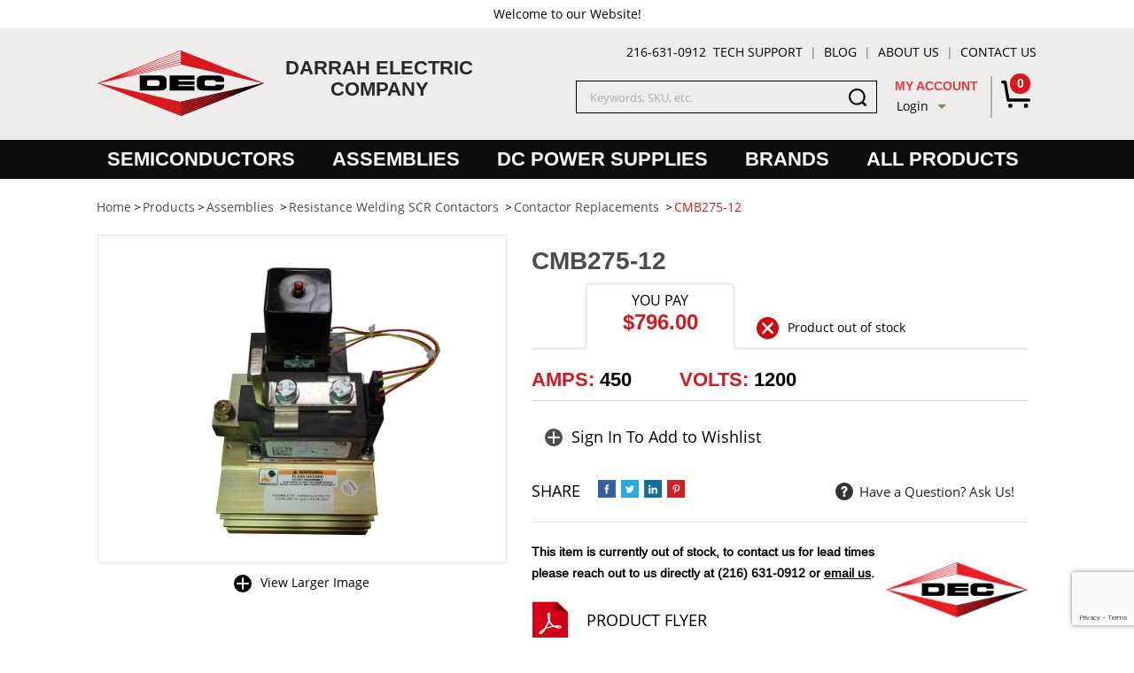

--- FILE ---
content_type: text/html; charset=utf-8
request_url: https://www.darrahelectric.com/products/cmb275-12j
body_size: 10036
content:
<!DOCTYPE html>
<!--[if lt IE 7 ]> <html class="ie ie6 no-js" dir="ltr" lang="en-US"> <![endif]-->
<!--[if IE 7 ]>    <html class="ie ie7 no-js" dir="ltr" lang="en-US"> <![endif]-->
<!--[if IE 8 ]>    <html class="ie ie8 no-js" dir="ltr" lang="en-US"> <![endif]-->
<!--[if IE 9 ]>    <html class="ie ie9 no-js" dir="ltr" lang="en-US"> <![endif]-->
<!--[if gt IE 9]><!-->
<html class="no-js" dir="ltr" lang="en-US">
<!--<![endif]-->



<head>
    <title>CMB275-12 Contactor Replacements | Resistance Welding SCR Contactors - Darrah Electric</title>
    <meta name="keywords" content="CMB275-12, CMB275-12 CMB275-12J, Darrah Electric Company CMB275-12," />
    <meta name="description" content="CMB275-12 CMB275-12J by Darrah Electric Company are now available from Darrah Electric. Keep your business bottom line low with the competitive prices we offer. The CMB275-12 CMB275-12J is just one of the Resistance Welding SCR Contactors solutions we offer. Shop now &amp; save!" />

<!-- Start Visual Website Optimizer Asynchronous Code -->
<script type='text/javascript'>
var _vwo_code=(function(){
var account_id=33972,
settings_tolerance=2000,
library_tolerance=2500,
use_existing_jquery=false,
/* DO NOT EDIT BELOW THIS LINE */
f=false,d=document;return{use_existing_jquery:function(){return use_existing_jquery;},library_tolerance:function(){return library_tolerance;},finish:function(){if(!f){f=true;var a=d.getElementById('_vis_opt_path_hides');if(a)a.parentNode.removeChild(a);}},finished:function(){return f;},load:function(a){var b=d.createElement('script');b.src=a;b.type='text/javascript';b.innerText;b.onerror=function(){_vwo_code.finish();};d.getElementsByTagName('head')[0].appendChild(b);},init:function(){settings_timer=setTimeout('_vwo_code.finish()',settings_tolerance);var a=d.createElement('style'),b='body{opacity:0 !important;filter:alpha(opacity=0) !important;background:none !important;}',h=d.getElementsByTagName('head')[0];a.setAttribute('id','_vis_opt_path_hides');a.setAttribute('type','text/css');if(a.styleSheet)a.styleSheet.cssText=b;else a.appendChild(d.createTextNode(b));h.appendChild(a);this.load('//dev.visualwebsiteoptimizer.com/j.php?a='+account_id+'&u='+encodeURIComponent(d.URL)+'&r='+Math.random());return settings_timer;}};}());_vwo_settings_timer=_vwo_code.init();
</script>
<!-- End Visual Website Optimizer Asynchronous Code -->

<!-- Global site tag (gtag.js) - Google Analytics -->
<script async src="https://www.googletagmanager.com/gtag/js?id=UA-7232676-3"></script>
<script>
window.dataLayer = window.dataLayer || [];
function gtag(){dataLayer.push(arguments);}
gtag('js', new Date());

gtag('config', 'UA-7232676-3');
</script>

<meta name="google-site-verification" content="ZPGjak97NqFS9oN9aM3pTx7j3AhJsjFnX2Xp96CuuXw" />
    
<meta charset="utf-8" />
<meta http-equiv="X-UA-Compatible" content="IE=edge,chrome=1" />

<!--  Mobile Viewport meta tag
    j.mp/mobileviewport & davidbcalhoun.com/2010/viewport-metatag
    device-width : Occupy full width of the screen in its current orientation
    initial-scale = 1.0 retains dimensions instead of zooming out if page height > device height
    maximum-scale = 1.0 retains dimensions instead of zooming in if page width < device width -->
<meta name="viewport" content="width=device-width, initial-scale=1.0, maximum-scale=1.0">

<link rel="shortcut icon" href="/favicon.ico" />

<!-- For live sites - All.css should be generated from LESS to combine all css files (minus cart) -->
<link rel="stylesheet" href="/frontend/css/all.css" />



<!-- all our JS is at the bottom of the page, except for Modernizr. -->
<script src="/frontend/js/vendor/modernizr-2.6.2.min.js"></script>


    <script src="//www.google.com/recaptcha/api.js?render=6LfX5LYpAAAAAMeIBUzYDzdEcKAjKq5RbdmGvHlg"></script>


    
    
    
    


    <script type="text/javascript">

        function Removefile(ItemId, PrdGrpId) {
            $('#img-' + ItemId).val();
            $('#prod-group-' + PrdGrpId).val(ItemId).trigger("change");
            $("#chosenFile-" + PrdGrpId).hide();
        }


        function popitup(url) {
            newwindow = window.open(url, 'name', 'height=350,width=350');
            if (window.focus) { newwindow.focus() }
            return false;
        }

    </script>

    <meta property="og:title" content="CMB275-12 Contactor Replacements | Resistance Welding SCR Contactors - Darrah Electric" />
    <meta property="og:image" content="http://www.darrahelectric.com/image?filename=CMB275-12%20PS.jpg&amp;width=300&amp;height=0" />

</head>

<body class="page-product">

    

    <div id="info-bar">
    <div class="container">
        <div class="image">
            <a href="#content-wrapper-inner" class="scroll"><img src="/image?filename=CMB275-12%20PS.jpg&amp;width=0&amp;height=50" /></a>
        </div>
        <div class="information">
            <span class="heading">CMB275-12 - </span>
                    <span class="heading pi-cur-price">$796.00</span>

        </div>

        <div class="button-holder">
            
        </div>
    </div>
</div>

        <div id="site-promo-wrapper">
            <div class="container">
                <div class="eighteen columns">
                    <div id="site-promo" class="clearfix">
                                
            Welcome to our Website!

                    </div><!--/ #site-promo -->
                </div>
            </div>
        </div><!--/ #promo-wrapper -->
            <header id="header-wrapper">
                        <div class="container clearfix">

    <div id="logo-area" class="eight columns">
        <a id="logo" href="/" alt="Power Semiconductor and Power Supply Manufacturer: Darrah Electric Company"></a>
        <div class="header-text">Darrah Electric<br />Company</div>
    </div>

    <div class="ten columns">
        <div id="secondary-nav-area" class="row">
            <a id="sn-phone" href="tel:216-631-0912">216-631-0912</a>
            
            <div class='content-block content-block-40'><ul id="secondary-nav" class="ut-lvl1 clearfix">
<li class="ut-lvl1"><a class="ut-lvl1 gradient" href="/pages/tech-support">Tech Support</a></li>
<li class="ut-lvl1"><a class="ut-lvl1 gradient" href="/blog">Blog</a></li>
<li class="ut-lvl1"><a class="ut-lvl1 gradient" href="/pages/about-us">About Us</a></li>
<li class="ut-lvl1"><a class="ut-lvl1 gradient" href="/contact/index">Contact Us</a></li>
</ul></div>

            
        </div><!--/ #secondary-nav-area -->

        <div id="search-account-cart" class="row">
            

<form action="/Search/Results" class="six columns offset-by-one alpha" id="search-area" method="get">	<div id="search">
    	<label class="visuallyhidden" for="Terms">Search keywords or SKU</label>
    	<button id="btn-search" type="submit"><span></span></button>
    	<input id="txt-search" name="Terms" placeholder="Keywords, SKU, etc." type="text" autocomplete="off"/>

    	<!--/ search-suggestions -->
	</div>
</form>

            <div id="header-account" class="columns two">
                    <span id="ha-name">My Account</span>
                    <div id="ha-nav">
                        <a id="ha-link" href="/Account/LogOn">Login</a>
                    </div>
            </div><!--/ #account-area -->

            <div id="cart-preview" class="columns one omega">
<a id="cp-link" href="/Cart">
        <span>0</span>
</a>


            </div><!--/ #cart-preview -->
     
            <span id="mobile-search-reveal" class="ir"></span>

        </div><!--/ #search-account-cart -->
    </div><!--/ .twelve.columns -->
</div><!--/ .container -->
            </header>
<div id="main-nav-wrapper">
    <div class="container">
        <nav id="main-nav">
            <a id="mn-phone" class="visible-phone" href="tel:216-631-0912">216-631-0912</a>
            
            <ul class="mn-lvl1">
                    <li class="mn-lvl1">
                        <a class="mn-lvl1 gradient" title="Power Semiconductors"  href="/categories/semiconductors">Semiconductors</a>

                    </li>
                    <li class="mn-lvl1">
                        <a class="mn-lvl1 gradient" title="Power Conversion Assemblies"  href="/categories/assemblies">Assemblies</a>

                    </li>
                    <li class="mn-lvl1">
                        <a class="mn-lvl1 gradient" title="DC Power Supplies"  href="/categories/dc-power-supplies">DC Power Supplies</a>

                    </li>
                    <li class="mn-lvl1">
                        <a class="mn-lvl1 gradient" title="Power Semiconductor Brands"  href="/brands/">Brands</a>

                    </li>
                    <li class="mn-lvl1">
                        <a class="mn-lvl1 gradient" title="Power Supply &amp; Assembly Solutions"  href="/categories">All Products</a>

                    </li>
            </ul>

        </nav><!--/ #main-nav -->

        <div id="nav-btns">
            <span class="btn-hamburger main ir"></span>
            <span class="btn-side-nav ir"></span>
            <span class="btn-scroll-nav ir"></span>
        </div><!--/ #nav-btns -->
    </div>
</div><!--/ #main-nav-wrapper -->        <div id="content-wrapper">
            <div id="content-wrapper-inner">
                <div class="container">
                    
    

<div id="breadcrumb-wrapper" class="eighteen columns">
	<ul id="breadcrumb">
		<li itemscope itemtype="http://data-vocabulary.org/Breadcrumb"><a href="/" itemprop="url"><span itemprop="title">Home</span></a></li>
		<li itemscope itemtype="http://data-vocabulary.org/Breadcrumb"><a href="/categories" itemprop="url"><span itemprop="title">Products</span></a></li>
				<li itemscope itemtype="http://data-vocabulary.org/Breadcrumb">
					<a href="/categories/assemblies" itemprop="url"><span itemprop="title">Assemblies</span></a>
				</li>
				<li itemscope itemtype="http://data-vocabulary.org/Breadcrumb">
					<a href="/categories/assemblies/scr-contactors" itemprop="url"><span itemprop="title">Resistance Welding SCR Contactors</span></a>
				</li>
				<li itemscope itemtype="http://data-vocabulary.org/Breadcrumb">
					<a href="/categories/assemblies/scr-contactors/contactor-replacements" itemprop="url"><span itemprop="title">Contactor Replacements</span></a>
				</li>
				<li class="last" itemscope itemtype="http://data-vocabulary.org/Breadcrumb">
					<a href="/products/cmb275-12j" itemprop="url"><span itemprop="title">CMB275-12</span></a>
				</li>
	</ul>
</div>


                    








<div id="content-area" class="eighteen columns">

    <div id="divMsg" class="msg error" style="display:none;">&nbsp;</div>

        <section id="content" itemscope itemtype="http://schema.org/Product">
            <div class="row">
                <section id="product-content" class="eight columns alpha">
                    
                    
<section id="product-images">
    <div class="relative-box">
        <a href="/image?filename=CMB275-12%20PS.jpg&amp;width=800&amp;height=0" id="product-image" class="fancybox fancybox.image single" itemprop="image" rel="gallery1">
            <img src="/image?filename=CMB275-12%20PS.jpg&amp;width=580&amp;height=0" alt="CMB275-12" />
        </a>

    
    </div>

    <div>
        <ul id="gallery-controls" class="clearfix">
            <li><a href="#" class="larger">View Larger Image</li>
            
        </ul>

        <a href="#" class="visuallyhidden">buffer</a>
    </div>



    <ul id="product-thumbs" class="clearfix hide">
        <li>
            <a class="active" href="/image?filename=CMB275-12%20PS.jpg&amp;width=800&amp;height=0" data-med="/image?filename=CMB275-12%20PS.jpg&amp;width=580&amp;height=0">
                <img src="/image?filename=CMB275-12%20PS.jpg&amp;width=300&amp;height=0" alt="CMB275-12" />
            </a>
        </li>

    </ul><!--/ #product-thumbs -->

    <div class="eight columns">
        <div class="image-shown">
            
        </div>
    </div>

</section><!--/ #product-images -->
                    
               
                </section><!--/ #product-content -->



                <div id="product-actions" class="ten columns omega">
                    <div id="pa-padding" class="clearfix">
                        <h1 itemprop="name">CMB275-12</h1>
                        <div itemprop="offers" itemscope itemtype="http://schema.org/Offer">
                            
                                                            <div class="section no-padding">

                                        <div id="price-tabs">
                                            <div class="pc-price">
                                                <span class="title">You Pay</span>
                                                <meta itemprop="priceCurrency" content="USD" />
                                                <span class="cur-price">
                                                    <span itemprop="price" id="priceval">$796.00</span>
                                                    <input data-val="true" data-val-number="The field Price must be a number." data-val-required="The Price field is required." id="hdnPriceval" name="priceModel.Price" type="hidden" value="796.00" />
                                                </span>


                                            </div><!--/ .pc-price -->
                                            

                                            <div id="pc-shipping-stock" class="clearfix">
                                                                                                        <span id="pc-stock" class="out-of-stock">Product out of stock</span>
                                                        <link itemprop="availability" href="http://schema.org/OutOfStock" />
                                            </div>
                                        </div><!-- ./ #price-tabs -->
                                </div> <!--/ .section.margin-->

                                    <div id="current-amps" class="amps">Amps: <span class="current-value">450</span></div>
                                    <div id="current-volts" class="volts">Volts: <span class="current-value">1200</span></div>


                            <hr />
                            
<form action="/Cart/Add" data-parsley-validate="parsley" id="product-form" method="post"><input id="WishlistName" name="WishlistName" type="hidden" value="" /><input id="ProductId" name="ProductId" type="hidden" value="29229" /><input id="Userid" name="Userid" type="hidden" value="False" /><input id="SelectedOptionIds" name="SelectedOptionIds" type="hidden" value="" /><input id="PricingTierQuantity" name="PricingTierQuantity" type="hidden" value="0" /><input id="PricingTierProductPrice" name="PricingTierProductPrice" type="hidden" value="796.00" />                                <input id="maintain-stock" name="maintain-stock" value="true" type="hidden" />
                                <div id="product-groups-all" class="row">
                                    

                                </div><!--/ #product-groups-all -->
                                <div id="product-btns" class="section">
                                    <div class="row">

                                        <input id="min-qty" type="hidden" value="0" />
                                                <label for="pform-qty" class="visuallyhidden">Quantity</label>

                                        

                                        
                                                                                        <a class="btn-wishlist login" href="/Account/LogOn?ReturnUrl=%2Fproducts%2Fcmb275-12j"><span>Sign In To Add to Wishlist</span></a>

                                    </div>
                                    <div id="info-bar-actuator" class="visuallyhidden"></div>

                                    <div class="row wishlist-msg"></div>
                                </div>
</form>                            
                        </div><!--/ itemprop="offers" -->

                        <div class="row share-question">
                            
                            <!-- Share 42 BEGIN -->
                            <div class="share42init"></div>
                            <!-- Share 42 END -->



                            <a class="btn-question btn" href="/Contact/Question/29229?url=https%3A%2F%2Fwww.darrahelectric.com%2Fproducts%2Fcmb275-12j"><span>Have a Question? Ask Us!</span></a>
                        </div>

                        <div class="row">
                            <div id="product-description" itemprop="description" class="seven columns columns alpha omega">

<div class='content-block content-block-49'><p><strong>This item is currently out of stock, to contact us for lead times please reach out to us directly at (216) 631-0912 or <a href="/contact/index" target="_blank">email us</a>.</strong></p></div>
                                <div id="pdfs" class="row">
                                    <ul>
                                            <li><a class="document-PDF" target="_blank" href="https://www.darrahelectric.com/media/documents/8006 - SCR Contactors for Resistance Welding.pdf">Product Flyer </a></li>
                                    </ul>
                                </div>

                            </div>

                                <div id="pc-brand" class="three columns omega">
                                    <a href="/brands/darrah-electric-company">
                                            <img src="/image?filename=Brands/DEC.jpg&amp;width=0&amp;height=75" alt="" />
                                        <span itemprop="brand">Darrah Electric Company</span>
                                    </a>
                                </div>


                        </div>


                    </div><!--/ #pa-padding -->
                </div><!-- /#product-actions -->
            </div><!--/ .row -->

                <div id="product-tabs" class="row">
                    <div id="section-nav" class="clearfix">
                            <div id="default" class="active"><a href="#prod-more">Details</a></div>

                            <div><a href="#prod-attributes">Specifications</a></div>
                                                                    </div><!--/ #section-nav -->

                    <div id="product-tabs-sections" class="clearfix">
                            <section id="prod-more">
                                <p>Welding Rating Amps RMS at various Duty Cycles:<br />10% - 450 Amps<br />20% - 275 Amps<br />50% - 140 Amps<br />100% - 70 Amps<br /><br />Suggested Maximum Transformer KVA (2):<br />230 Line Volts &ndash; 25<br /><br />Cooling:<br />Convection cooled, rated at 40&deg;C ambient temperature.<br /><br />Welding Ratings:<br />Suggested transformer KVA is based on the maximum secondary voltage at 50% duty cycle, typically, spotwelding applications.</p>
<p>Thermostat: If required add suffix J to part number</p>
<p>MOV: for MOV add suffix M to part number</p>
<p>Example: CMB175-12JM, 75 amps RMS,1200 Volts with thermostat and MOV</p>
<p><br /><br /></p>
                            </section><!--/ #prod-more -->
                        <section id="prod-attributes">
    <div id="product-attributes" class="clearfix">
        <ul>
            <li class="clearfix">
	<span class="pa-attr">Volts :</span>
	<span class="pa-value">1200</span>
</li><li class="clearfix">
	<span class="pa-attr">Amps :</span>
	<span class="pa-value">450</span>
</li>
        </ul>
    </div><!--/ #product-attributes -->
</section>





                    </div><!--/ #product-tabs-sections -->
                </div><!--/ #product-tabs -->

<section id="prod-related">
    <div class="heading-bar">Related Products</div>

    <div class="prod-listing clearfix" data-cols="5">
        <div class="row">


<div class="prod-item columns">
    <a href="/products/cmb175-12j" class="pi-img">
        <img src="/image?filename=CMB275-12%20PS.jpg&amp;width=300&amp;height=0" alt="" />
    </a>

    <a class="pi-heading" href="/products/cmb175-12j">CMB175-12</a>

    <div class="pi-price clearfix">
                    <span class="pi-cur-price">$639.00</span>
    </div>

    <div class="pi-review-stars">
    </div>

    <div class="add-to-cart-wrapper clearfix">
            <a class="pi-view btn" href="/products/cmb175-12j"><span>view item</span></a>
    </div>
</div>

<div class="prod-item columns">
    <a href="/products/cmb175-16j" class="pi-img">
        <img src="/image?filename=CMB275-12%20PS.jpg&amp;width=300&amp;height=0" alt="" />
    </a>

    <a class="pi-heading" href="/products/cmb175-16j">CMB175-16</a>

    <div class="pi-price clearfix">
                    <span class="pi-cur-price">$653.00</span>
    </div>

    <div class="pi-review-stars">
    </div>

    <div class="add-to-cart-wrapper clearfix">
            <a class="pi-view btn" href="/products/cmb175-16j"><span>view item</span></a>
    </div>
</div>        </div><!--/ .row -->
    </div><!--/ .prod-listing -->
</section><!--/ #prod-related -->


        </section><!--/ #content -->
</div><!--/ #content-area -->


<div id="wishlistdialog" class="wishlist-dialog" style="display: none" data-url="/Wishlist/AddItem">

</div>
    <script type="text/javascript">
        gtag('event', 'view_item', {"items":[{"id":"CMB275-12J","name":"CMB275-12","list_name":"","brand":"Darrah Electric Company","category":"Contactor Replacements","variant":"","list_position":1,"quantity":1,"price":796.00}]});
    </script>

                </div>
            </div><!-- content wrapper inner -->
        </div>


    <script src="/frontend/js/SocialShare.js"></script>

<footer id="footer-wrapper">
	<div id="social-links-wrapper">
        <div id="social-links" class="container">
            <div class="twelve columns">
                <div id="newsletter-form" class="clearfix">
                    <span class="newsletter-heading clearfix">
                        <span class="heading" href="#">Join Our Email Newsletter For Product News &amp; Savings</span>
                    </span>

                    <form class="newsletter-form form" data-parsley-validate="true">
                        <div class="form-body">
                            <div class="row no-margin">
                                <div class="columns two alpha">
                                    <label class="visuallyhidden" for="form-news-first-name">First Name</label>
                                    <input placeholder="First Name" id="form-news-first-name" name="form-news-first-name" type="text" data-parsley-required="true" />
                                </div>

                                <div class="columns two">
                                    <label class="visuallyhidden" for="form-news-last-name">Last Name</label>
                                    <input placeholder="Last Name" id="form-news-last-name" name="form-news-last-name" type="text" data-parsley-required="true" />
                                </div>

                                <div class="columns four">
                                    <label class="visuallyhidden" for="form-news-txt-email">Email Address</label>
                                    <input placeholder="Your Email Address" id="form-news-txt-email" name="form-news-txt-email" type="text" data-parsley-required="true" data-parsley-type="email" />
                                </div>

                                <div class="columns one omega">
                                    <button type="submit"><span>Sign Up!</span></button>
                                </div>
                            </div>
                        </div>

                        <div class="row form-response"></div>
                    </form>
                </div><!--/ #newsletter-form -->
            </div><!--/ .column -->
            <div class="six columns">
                <ul>
                    <li><a class="fb" href="https://www.facebook.com/Darrah-Electric-Company-247602243662/" target="_blank"><span class="ir">Facebook</span></a></li>
                    
                    <li><a class="tw" href="https://twitter.com/DarrahElectric" target="_blank"><span class="ir">Twitter</span></a></li>
                    
                    <!-- / <li><a class="ln" href="#" target="_blank"><span class="ir">LinkedIn</span></a></li> -->
                </ul>
            </div><!--/ .eighteen.columns -->
        </div><!--/ #social-links -->
	</div><!--/ #social-links-wrapper -->

	<div id="footer-nav-wrapper" class="container clearfix">
		<div class="row">
			<div class="seven columns">
				<nav id="footer-category-nav" class="clearfix">
                    <div class="footer-heading clearfix">
                        <div class="seven columns alpha omega">
                            <a class="heading" href="#">Products</a>
                            <a class="back scroll" href="#header-wrapper">&nbsp;</a>
							<hr />
                        </div>
                    </div>

						<div class="seven columns alpha omega">
						    <ul class="footer-nav clearfix">
								    <li><a href="/categories/dc-power-supplies">DC Power Supplies</a></li>
								    <li><a href="/categories/semiconductors">Semiconductors</a></li>
								    <li><a href="/categories/assemblies">Assemblies</a></li>
								    <li><a href="/categories/programmable-controllers">Programmable Controllers</a></li>
								    <li><a href="/categories/clamps">Clamps</a></li>
								    <li><a href="/categories/heat-sink">Heat Sink</a></li>
								    <li><a href="/categories/voltage-transducers">Voltage Transducers</a></li>
								    <li><a href="/categories/power-semiconductor-testers">Power Semiconductor Testers</a></li>
								    <li><a href="/categories/static-exciter-de-excitation-and-crowbar-tester">Static Exciter De-excitation and Crowbar tester</a></li>
								    <li><a href="/categories/fan-motors">Fan Motors/Blades</a></li>
								    <li><a href="/categories/current-transducers">Current Transducers</a></li>
								    <li><a href="/categories/metal-oxide-varistors-movs">Metal Oxide Varistors (MOVs)</a></li>
								    <li><a href="/categories/r-c-snubbers">R/C Snubbers</a></li>
								    <li><a href="/categories/r-c-m-snubbers">R/C/M Snubbers</a></li>
								    <li><a href="/categories/potentiometers">Potentiometers</a></li>
								    <li><a href="/categories/gto-gate-driver">GTO Gate Drivers</a></li>
								    <li><a href="/categories/leads">Leads</a></li>
								    <li><a href="/categories/fuses">Fuses</a></li>
								    <li><a href="/categories/thermostats">Thermostats</a></li>
								    <li><a href="/categories/transformers">Transformers</a></li>
								    <li><a href="/categories/heat-pipes">Heat Pipes</a></li>
								    <li><a href="/categories/safety-labels">Safety Labels </a></li>
								    <li><a href="/categories/ge-power-converter-handbook">GE Power Converter Handbook</a></li>
								    <li><a href="/categories/accessories">Accessories</a></li>
								    <li><a href="/categories/grounding-bus-bars-and-kits">Grounding Bus Bars and Kits</a></li>
						    </ul>
                        </div>
				</nav><!--/ #footer-category-nav -->
			</div><!--/ .column -->
            
            <div class="seven columns">
                <div id="footer-resources-nav">
                    <span class="footer-heading clearfix">
                        <a class="heading" href="#">Resources</a>
                        <a class="back scroll" href="#header-wrapper">&nbsp;</a>
                        <hr />
                    </span>
                    <ul class="footer-nav">

                            <li>
                                <a  href="/pages/about-us" title="">About Us</a>
                            </li>
                            <li>
                                <a  href="/informationcenter" title="">Info Center</a>
                            </li>
                            <li>
                                <a  href="/pages/industries" title="">Industries</a>
                            </li>
                            <li>
                                <a  href="/brands" title="">Brands</a>
                            </li>
                            <li>
                                <a  href="/pages/power-conversion-solutions" title="">Power Conversion Solutions</a>
                            </li>
                            <li>
                                <a  href="/pages/distribution" title="">Distribution</a>
                            </li>
                            <li>
                                <a  href="/pages/manufacturing" title="">Manufacturing</a>
                            </li>
                            <li>
                                <a  href="/blog" title="">Blog</a>
                            </li>
                    </ul>
                    
                   </div>
                </div>
		
            <div class="four columns">
                <div id="footer-main-nav">
                    <span class="footer-heading clearfix">
                        <a class="heading" href="#">Support</a>
                        <a class="back scroll" href="#header-wrapper">&nbsp;</a>
						<hr />
                    </span>

                    <div class='content-block content-block-41'><ul class="footer-nav">
<li><a href="/contact/index">Contact Us</a></li>
<li><a href="/contact/index">Quote Request</a></li>
<li><a href="/Account/LogOn">Account Login</a></li>
<li><a href="/pages/tech-support">Tech Support</a></li>
<li><a href="/media/documents/Terms%20and%20Conditions%20of%20Sale.pdf" target="_blank">Terms and Conditions of Sale</a></li>
<li><a href="/media/documents/Darrah%20Electric%20Company%20Code%20of%20Conduct.pdf" target="_blank">Darrah Electric Company Code of Conduct</a></li>
<li><a href="/media/documents/Supplier%20Code%20of%20Conduct.pdf" target="_blank">Supplier Code of Conduct</a></li>
<li><a href="/employeeportal" target="_blank">Employee Portal</a></li>
</ul></div>
                </div><!--/ #footer-main-nav -->
			</div><!--/ .column -->
		</div><!--/ .row -->



	</div><!--/ #footer -->
    
    <div id="footer-copyright-wrapper">
         <p id="trade">&copy;2026 Darrah Electric Company</p>
         <a class="obx" href="http://www.onveoscart.com" target="_blank">Powered by <span id="onveos" class="ir">Onveos</span></a>
    </div>
    
</footer><!--/ #footer-wrapper -->

<!-- here comes the javascript -->

<script>window.jQuery || document.write('<script src="/frontend/js/vendor/jquery-3.0.0.min.js"><\/script>')</script>

<!-- Plugin Scripts -->
<script src="/frontend/js/jRespond.min.js"></script>
<script src="/frontend/js/bootstrap-collapse.min.js"></script>
<script src="/frontend/js/jquery.placeholder.min.js"></script>
<script src="/frontend/js/jquery.imagesloaded.min.js"></script>
<script src="/frontend/js/jquery.easytabs.min.js"></script>
<script src="/frontend/js/jquery.scrollTo.min.js"></script>
<script src="/frontend/js/bxslider/jquery.bxslider.js"></script>
<script src="/frontend/js/star-rating/jquery.rating.pack.js"></script>
<script src="/frontend/js/fancybox/jquery.fancybox.min.js"></script>
<script src="/frontend/js/parsley/parsley.min.js"></script>
<script src="/frontend/js/parsley/parsley.extra.min.js"></script>
<script src="/frontend/js/select2/js/select2.full.js"></script>
<script src="/frontend/js/share42/share42.js"></script>
<script src="/Scripts/jquery.unobtrusive-ajax.min.js" type="text/javascript"></script>


<!-- main.js is where we put our custom functions / initializations -->

<script src="/frontend/js/all.min.js"></script>









    <script src="/Scripts/AjaxPager.js"></script>


    
    

    <script type="text/javascript">        grecaptcha.ready(function() {
            grecaptcha.execute('6LfX5LYpAAAAAMeIBUzYDzdEcKAjKq5RbdmGvHlg', {action: '/products/cmbj'}).then(function(token)
            {
                $('.captchaResult').val(token);
            });
        });</script>
</body>
</html>


--- FILE ---
content_type: text/html; charset=utf-8
request_url: https://www.google.com/recaptcha/api2/anchor?ar=1&k=6LfX5LYpAAAAAMeIBUzYDzdEcKAjKq5RbdmGvHlg&co=aHR0cHM6Ly93d3cuZGFycmFoZWxlY3RyaWMuY29tOjQ0Mw..&hl=en&v=PoyoqOPhxBO7pBk68S4YbpHZ&size=invisible&anchor-ms=20000&execute-ms=30000&cb=9gvic0yc21xe
body_size: 48657
content:
<!DOCTYPE HTML><html dir="ltr" lang="en"><head><meta http-equiv="Content-Type" content="text/html; charset=UTF-8">
<meta http-equiv="X-UA-Compatible" content="IE=edge">
<title>reCAPTCHA</title>
<style type="text/css">
/* cyrillic-ext */
@font-face {
  font-family: 'Roboto';
  font-style: normal;
  font-weight: 400;
  font-stretch: 100%;
  src: url(//fonts.gstatic.com/s/roboto/v48/KFO7CnqEu92Fr1ME7kSn66aGLdTylUAMa3GUBHMdazTgWw.woff2) format('woff2');
  unicode-range: U+0460-052F, U+1C80-1C8A, U+20B4, U+2DE0-2DFF, U+A640-A69F, U+FE2E-FE2F;
}
/* cyrillic */
@font-face {
  font-family: 'Roboto';
  font-style: normal;
  font-weight: 400;
  font-stretch: 100%;
  src: url(//fonts.gstatic.com/s/roboto/v48/KFO7CnqEu92Fr1ME7kSn66aGLdTylUAMa3iUBHMdazTgWw.woff2) format('woff2');
  unicode-range: U+0301, U+0400-045F, U+0490-0491, U+04B0-04B1, U+2116;
}
/* greek-ext */
@font-face {
  font-family: 'Roboto';
  font-style: normal;
  font-weight: 400;
  font-stretch: 100%;
  src: url(//fonts.gstatic.com/s/roboto/v48/KFO7CnqEu92Fr1ME7kSn66aGLdTylUAMa3CUBHMdazTgWw.woff2) format('woff2');
  unicode-range: U+1F00-1FFF;
}
/* greek */
@font-face {
  font-family: 'Roboto';
  font-style: normal;
  font-weight: 400;
  font-stretch: 100%;
  src: url(//fonts.gstatic.com/s/roboto/v48/KFO7CnqEu92Fr1ME7kSn66aGLdTylUAMa3-UBHMdazTgWw.woff2) format('woff2');
  unicode-range: U+0370-0377, U+037A-037F, U+0384-038A, U+038C, U+038E-03A1, U+03A3-03FF;
}
/* math */
@font-face {
  font-family: 'Roboto';
  font-style: normal;
  font-weight: 400;
  font-stretch: 100%;
  src: url(//fonts.gstatic.com/s/roboto/v48/KFO7CnqEu92Fr1ME7kSn66aGLdTylUAMawCUBHMdazTgWw.woff2) format('woff2');
  unicode-range: U+0302-0303, U+0305, U+0307-0308, U+0310, U+0312, U+0315, U+031A, U+0326-0327, U+032C, U+032F-0330, U+0332-0333, U+0338, U+033A, U+0346, U+034D, U+0391-03A1, U+03A3-03A9, U+03B1-03C9, U+03D1, U+03D5-03D6, U+03F0-03F1, U+03F4-03F5, U+2016-2017, U+2034-2038, U+203C, U+2040, U+2043, U+2047, U+2050, U+2057, U+205F, U+2070-2071, U+2074-208E, U+2090-209C, U+20D0-20DC, U+20E1, U+20E5-20EF, U+2100-2112, U+2114-2115, U+2117-2121, U+2123-214F, U+2190, U+2192, U+2194-21AE, U+21B0-21E5, U+21F1-21F2, U+21F4-2211, U+2213-2214, U+2216-22FF, U+2308-230B, U+2310, U+2319, U+231C-2321, U+2336-237A, U+237C, U+2395, U+239B-23B7, U+23D0, U+23DC-23E1, U+2474-2475, U+25AF, U+25B3, U+25B7, U+25BD, U+25C1, U+25CA, U+25CC, U+25FB, U+266D-266F, U+27C0-27FF, U+2900-2AFF, U+2B0E-2B11, U+2B30-2B4C, U+2BFE, U+3030, U+FF5B, U+FF5D, U+1D400-1D7FF, U+1EE00-1EEFF;
}
/* symbols */
@font-face {
  font-family: 'Roboto';
  font-style: normal;
  font-weight: 400;
  font-stretch: 100%;
  src: url(//fonts.gstatic.com/s/roboto/v48/KFO7CnqEu92Fr1ME7kSn66aGLdTylUAMaxKUBHMdazTgWw.woff2) format('woff2');
  unicode-range: U+0001-000C, U+000E-001F, U+007F-009F, U+20DD-20E0, U+20E2-20E4, U+2150-218F, U+2190, U+2192, U+2194-2199, U+21AF, U+21E6-21F0, U+21F3, U+2218-2219, U+2299, U+22C4-22C6, U+2300-243F, U+2440-244A, U+2460-24FF, U+25A0-27BF, U+2800-28FF, U+2921-2922, U+2981, U+29BF, U+29EB, U+2B00-2BFF, U+4DC0-4DFF, U+FFF9-FFFB, U+10140-1018E, U+10190-1019C, U+101A0, U+101D0-101FD, U+102E0-102FB, U+10E60-10E7E, U+1D2C0-1D2D3, U+1D2E0-1D37F, U+1F000-1F0FF, U+1F100-1F1AD, U+1F1E6-1F1FF, U+1F30D-1F30F, U+1F315, U+1F31C, U+1F31E, U+1F320-1F32C, U+1F336, U+1F378, U+1F37D, U+1F382, U+1F393-1F39F, U+1F3A7-1F3A8, U+1F3AC-1F3AF, U+1F3C2, U+1F3C4-1F3C6, U+1F3CA-1F3CE, U+1F3D4-1F3E0, U+1F3ED, U+1F3F1-1F3F3, U+1F3F5-1F3F7, U+1F408, U+1F415, U+1F41F, U+1F426, U+1F43F, U+1F441-1F442, U+1F444, U+1F446-1F449, U+1F44C-1F44E, U+1F453, U+1F46A, U+1F47D, U+1F4A3, U+1F4B0, U+1F4B3, U+1F4B9, U+1F4BB, U+1F4BF, U+1F4C8-1F4CB, U+1F4D6, U+1F4DA, U+1F4DF, U+1F4E3-1F4E6, U+1F4EA-1F4ED, U+1F4F7, U+1F4F9-1F4FB, U+1F4FD-1F4FE, U+1F503, U+1F507-1F50B, U+1F50D, U+1F512-1F513, U+1F53E-1F54A, U+1F54F-1F5FA, U+1F610, U+1F650-1F67F, U+1F687, U+1F68D, U+1F691, U+1F694, U+1F698, U+1F6AD, U+1F6B2, U+1F6B9-1F6BA, U+1F6BC, U+1F6C6-1F6CF, U+1F6D3-1F6D7, U+1F6E0-1F6EA, U+1F6F0-1F6F3, U+1F6F7-1F6FC, U+1F700-1F7FF, U+1F800-1F80B, U+1F810-1F847, U+1F850-1F859, U+1F860-1F887, U+1F890-1F8AD, U+1F8B0-1F8BB, U+1F8C0-1F8C1, U+1F900-1F90B, U+1F93B, U+1F946, U+1F984, U+1F996, U+1F9E9, U+1FA00-1FA6F, U+1FA70-1FA7C, U+1FA80-1FA89, U+1FA8F-1FAC6, U+1FACE-1FADC, U+1FADF-1FAE9, U+1FAF0-1FAF8, U+1FB00-1FBFF;
}
/* vietnamese */
@font-face {
  font-family: 'Roboto';
  font-style: normal;
  font-weight: 400;
  font-stretch: 100%;
  src: url(//fonts.gstatic.com/s/roboto/v48/KFO7CnqEu92Fr1ME7kSn66aGLdTylUAMa3OUBHMdazTgWw.woff2) format('woff2');
  unicode-range: U+0102-0103, U+0110-0111, U+0128-0129, U+0168-0169, U+01A0-01A1, U+01AF-01B0, U+0300-0301, U+0303-0304, U+0308-0309, U+0323, U+0329, U+1EA0-1EF9, U+20AB;
}
/* latin-ext */
@font-face {
  font-family: 'Roboto';
  font-style: normal;
  font-weight: 400;
  font-stretch: 100%;
  src: url(//fonts.gstatic.com/s/roboto/v48/KFO7CnqEu92Fr1ME7kSn66aGLdTylUAMa3KUBHMdazTgWw.woff2) format('woff2');
  unicode-range: U+0100-02BA, U+02BD-02C5, U+02C7-02CC, U+02CE-02D7, U+02DD-02FF, U+0304, U+0308, U+0329, U+1D00-1DBF, U+1E00-1E9F, U+1EF2-1EFF, U+2020, U+20A0-20AB, U+20AD-20C0, U+2113, U+2C60-2C7F, U+A720-A7FF;
}
/* latin */
@font-face {
  font-family: 'Roboto';
  font-style: normal;
  font-weight: 400;
  font-stretch: 100%;
  src: url(//fonts.gstatic.com/s/roboto/v48/KFO7CnqEu92Fr1ME7kSn66aGLdTylUAMa3yUBHMdazQ.woff2) format('woff2');
  unicode-range: U+0000-00FF, U+0131, U+0152-0153, U+02BB-02BC, U+02C6, U+02DA, U+02DC, U+0304, U+0308, U+0329, U+2000-206F, U+20AC, U+2122, U+2191, U+2193, U+2212, U+2215, U+FEFF, U+FFFD;
}
/* cyrillic-ext */
@font-face {
  font-family: 'Roboto';
  font-style: normal;
  font-weight: 500;
  font-stretch: 100%;
  src: url(//fonts.gstatic.com/s/roboto/v48/KFO7CnqEu92Fr1ME7kSn66aGLdTylUAMa3GUBHMdazTgWw.woff2) format('woff2');
  unicode-range: U+0460-052F, U+1C80-1C8A, U+20B4, U+2DE0-2DFF, U+A640-A69F, U+FE2E-FE2F;
}
/* cyrillic */
@font-face {
  font-family: 'Roboto';
  font-style: normal;
  font-weight: 500;
  font-stretch: 100%;
  src: url(//fonts.gstatic.com/s/roboto/v48/KFO7CnqEu92Fr1ME7kSn66aGLdTylUAMa3iUBHMdazTgWw.woff2) format('woff2');
  unicode-range: U+0301, U+0400-045F, U+0490-0491, U+04B0-04B1, U+2116;
}
/* greek-ext */
@font-face {
  font-family: 'Roboto';
  font-style: normal;
  font-weight: 500;
  font-stretch: 100%;
  src: url(//fonts.gstatic.com/s/roboto/v48/KFO7CnqEu92Fr1ME7kSn66aGLdTylUAMa3CUBHMdazTgWw.woff2) format('woff2');
  unicode-range: U+1F00-1FFF;
}
/* greek */
@font-face {
  font-family: 'Roboto';
  font-style: normal;
  font-weight: 500;
  font-stretch: 100%;
  src: url(//fonts.gstatic.com/s/roboto/v48/KFO7CnqEu92Fr1ME7kSn66aGLdTylUAMa3-UBHMdazTgWw.woff2) format('woff2');
  unicode-range: U+0370-0377, U+037A-037F, U+0384-038A, U+038C, U+038E-03A1, U+03A3-03FF;
}
/* math */
@font-face {
  font-family: 'Roboto';
  font-style: normal;
  font-weight: 500;
  font-stretch: 100%;
  src: url(//fonts.gstatic.com/s/roboto/v48/KFO7CnqEu92Fr1ME7kSn66aGLdTylUAMawCUBHMdazTgWw.woff2) format('woff2');
  unicode-range: U+0302-0303, U+0305, U+0307-0308, U+0310, U+0312, U+0315, U+031A, U+0326-0327, U+032C, U+032F-0330, U+0332-0333, U+0338, U+033A, U+0346, U+034D, U+0391-03A1, U+03A3-03A9, U+03B1-03C9, U+03D1, U+03D5-03D6, U+03F0-03F1, U+03F4-03F5, U+2016-2017, U+2034-2038, U+203C, U+2040, U+2043, U+2047, U+2050, U+2057, U+205F, U+2070-2071, U+2074-208E, U+2090-209C, U+20D0-20DC, U+20E1, U+20E5-20EF, U+2100-2112, U+2114-2115, U+2117-2121, U+2123-214F, U+2190, U+2192, U+2194-21AE, U+21B0-21E5, U+21F1-21F2, U+21F4-2211, U+2213-2214, U+2216-22FF, U+2308-230B, U+2310, U+2319, U+231C-2321, U+2336-237A, U+237C, U+2395, U+239B-23B7, U+23D0, U+23DC-23E1, U+2474-2475, U+25AF, U+25B3, U+25B7, U+25BD, U+25C1, U+25CA, U+25CC, U+25FB, U+266D-266F, U+27C0-27FF, U+2900-2AFF, U+2B0E-2B11, U+2B30-2B4C, U+2BFE, U+3030, U+FF5B, U+FF5D, U+1D400-1D7FF, U+1EE00-1EEFF;
}
/* symbols */
@font-face {
  font-family: 'Roboto';
  font-style: normal;
  font-weight: 500;
  font-stretch: 100%;
  src: url(//fonts.gstatic.com/s/roboto/v48/KFO7CnqEu92Fr1ME7kSn66aGLdTylUAMaxKUBHMdazTgWw.woff2) format('woff2');
  unicode-range: U+0001-000C, U+000E-001F, U+007F-009F, U+20DD-20E0, U+20E2-20E4, U+2150-218F, U+2190, U+2192, U+2194-2199, U+21AF, U+21E6-21F0, U+21F3, U+2218-2219, U+2299, U+22C4-22C6, U+2300-243F, U+2440-244A, U+2460-24FF, U+25A0-27BF, U+2800-28FF, U+2921-2922, U+2981, U+29BF, U+29EB, U+2B00-2BFF, U+4DC0-4DFF, U+FFF9-FFFB, U+10140-1018E, U+10190-1019C, U+101A0, U+101D0-101FD, U+102E0-102FB, U+10E60-10E7E, U+1D2C0-1D2D3, U+1D2E0-1D37F, U+1F000-1F0FF, U+1F100-1F1AD, U+1F1E6-1F1FF, U+1F30D-1F30F, U+1F315, U+1F31C, U+1F31E, U+1F320-1F32C, U+1F336, U+1F378, U+1F37D, U+1F382, U+1F393-1F39F, U+1F3A7-1F3A8, U+1F3AC-1F3AF, U+1F3C2, U+1F3C4-1F3C6, U+1F3CA-1F3CE, U+1F3D4-1F3E0, U+1F3ED, U+1F3F1-1F3F3, U+1F3F5-1F3F7, U+1F408, U+1F415, U+1F41F, U+1F426, U+1F43F, U+1F441-1F442, U+1F444, U+1F446-1F449, U+1F44C-1F44E, U+1F453, U+1F46A, U+1F47D, U+1F4A3, U+1F4B0, U+1F4B3, U+1F4B9, U+1F4BB, U+1F4BF, U+1F4C8-1F4CB, U+1F4D6, U+1F4DA, U+1F4DF, U+1F4E3-1F4E6, U+1F4EA-1F4ED, U+1F4F7, U+1F4F9-1F4FB, U+1F4FD-1F4FE, U+1F503, U+1F507-1F50B, U+1F50D, U+1F512-1F513, U+1F53E-1F54A, U+1F54F-1F5FA, U+1F610, U+1F650-1F67F, U+1F687, U+1F68D, U+1F691, U+1F694, U+1F698, U+1F6AD, U+1F6B2, U+1F6B9-1F6BA, U+1F6BC, U+1F6C6-1F6CF, U+1F6D3-1F6D7, U+1F6E0-1F6EA, U+1F6F0-1F6F3, U+1F6F7-1F6FC, U+1F700-1F7FF, U+1F800-1F80B, U+1F810-1F847, U+1F850-1F859, U+1F860-1F887, U+1F890-1F8AD, U+1F8B0-1F8BB, U+1F8C0-1F8C1, U+1F900-1F90B, U+1F93B, U+1F946, U+1F984, U+1F996, U+1F9E9, U+1FA00-1FA6F, U+1FA70-1FA7C, U+1FA80-1FA89, U+1FA8F-1FAC6, U+1FACE-1FADC, U+1FADF-1FAE9, U+1FAF0-1FAF8, U+1FB00-1FBFF;
}
/* vietnamese */
@font-face {
  font-family: 'Roboto';
  font-style: normal;
  font-weight: 500;
  font-stretch: 100%;
  src: url(//fonts.gstatic.com/s/roboto/v48/KFO7CnqEu92Fr1ME7kSn66aGLdTylUAMa3OUBHMdazTgWw.woff2) format('woff2');
  unicode-range: U+0102-0103, U+0110-0111, U+0128-0129, U+0168-0169, U+01A0-01A1, U+01AF-01B0, U+0300-0301, U+0303-0304, U+0308-0309, U+0323, U+0329, U+1EA0-1EF9, U+20AB;
}
/* latin-ext */
@font-face {
  font-family: 'Roboto';
  font-style: normal;
  font-weight: 500;
  font-stretch: 100%;
  src: url(//fonts.gstatic.com/s/roboto/v48/KFO7CnqEu92Fr1ME7kSn66aGLdTylUAMa3KUBHMdazTgWw.woff2) format('woff2');
  unicode-range: U+0100-02BA, U+02BD-02C5, U+02C7-02CC, U+02CE-02D7, U+02DD-02FF, U+0304, U+0308, U+0329, U+1D00-1DBF, U+1E00-1E9F, U+1EF2-1EFF, U+2020, U+20A0-20AB, U+20AD-20C0, U+2113, U+2C60-2C7F, U+A720-A7FF;
}
/* latin */
@font-face {
  font-family: 'Roboto';
  font-style: normal;
  font-weight: 500;
  font-stretch: 100%;
  src: url(//fonts.gstatic.com/s/roboto/v48/KFO7CnqEu92Fr1ME7kSn66aGLdTylUAMa3yUBHMdazQ.woff2) format('woff2');
  unicode-range: U+0000-00FF, U+0131, U+0152-0153, U+02BB-02BC, U+02C6, U+02DA, U+02DC, U+0304, U+0308, U+0329, U+2000-206F, U+20AC, U+2122, U+2191, U+2193, U+2212, U+2215, U+FEFF, U+FFFD;
}
/* cyrillic-ext */
@font-face {
  font-family: 'Roboto';
  font-style: normal;
  font-weight: 900;
  font-stretch: 100%;
  src: url(//fonts.gstatic.com/s/roboto/v48/KFO7CnqEu92Fr1ME7kSn66aGLdTylUAMa3GUBHMdazTgWw.woff2) format('woff2');
  unicode-range: U+0460-052F, U+1C80-1C8A, U+20B4, U+2DE0-2DFF, U+A640-A69F, U+FE2E-FE2F;
}
/* cyrillic */
@font-face {
  font-family: 'Roboto';
  font-style: normal;
  font-weight: 900;
  font-stretch: 100%;
  src: url(//fonts.gstatic.com/s/roboto/v48/KFO7CnqEu92Fr1ME7kSn66aGLdTylUAMa3iUBHMdazTgWw.woff2) format('woff2');
  unicode-range: U+0301, U+0400-045F, U+0490-0491, U+04B0-04B1, U+2116;
}
/* greek-ext */
@font-face {
  font-family: 'Roboto';
  font-style: normal;
  font-weight: 900;
  font-stretch: 100%;
  src: url(//fonts.gstatic.com/s/roboto/v48/KFO7CnqEu92Fr1ME7kSn66aGLdTylUAMa3CUBHMdazTgWw.woff2) format('woff2');
  unicode-range: U+1F00-1FFF;
}
/* greek */
@font-face {
  font-family: 'Roboto';
  font-style: normal;
  font-weight: 900;
  font-stretch: 100%;
  src: url(//fonts.gstatic.com/s/roboto/v48/KFO7CnqEu92Fr1ME7kSn66aGLdTylUAMa3-UBHMdazTgWw.woff2) format('woff2');
  unicode-range: U+0370-0377, U+037A-037F, U+0384-038A, U+038C, U+038E-03A1, U+03A3-03FF;
}
/* math */
@font-face {
  font-family: 'Roboto';
  font-style: normal;
  font-weight: 900;
  font-stretch: 100%;
  src: url(//fonts.gstatic.com/s/roboto/v48/KFO7CnqEu92Fr1ME7kSn66aGLdTylUAMawCUBHMdazTgWw.woff2) format('woff2');
  unicode-range: U+0302-0303, U+0305, U+0307-0308, U+0310, U+0312, U+0315, U+031A, U+0326-0327, U+032C, U+032F-0330, U+0332-0333, U+0338, U+033A, U+0346, U+034D, U+0391-03A1, U+03A3-03A9, U+03B1-03C9, U+03D1, U+03D5-03D6, U+03F0-03F1, U+03F4-03F5, U+2016-2017, U+2034-2038, U+203C, U+2040, U+2043, U+2047, U+2050, U+2057, U+205F, U+2070-2071, U+2074-208E, U+2090-209C, U+20D0-20DC, U+20E1, U+20E5-20EF, U+2100-2112, U+2114-2115, U+2117-2121, U+2123-214F, U+2190, U+2192, U+2194-21AE, U+21B0-21E5, U+21F1-21F2, U+21F4-2211, U+2213-2214, U+2216-22FF, U+2308-230B, U+2310, U+2319, U+231C-2321, U+2336-237A, U+237C, U+2395, U+239B-23B7, U+23D0, U+23DC-23E1, U+2474-2475, U+25AF, U+25B3, U+25B7, U+25BD, U+25C1, U+25CA, U+25CC, U+25FB, U+266D-266F, U+27C0-27FF, U+2900-2AFF, U+2B0E-2B11, U+2B30-2B4C, U+2BFE, U+3030, U+FF5B, U+FF5D, U+1D400-1D7FF, U+1EE00-1EEFF;
}
/* symbols */
@font-face {
  font-family: 'Roboto';
  font-style: normal;
  font-weight: 900;
  font-stretch: 100%;
  src: url(//fonts.gstatic.com/s/roboto/v48/KFO7CnqEu92Fr1ME7kSn66aGLdTylUAMaxKUBHMdazTgWw.woff2) format('woff2');
  unicode-range: U+0001-000C, U+000E-001F, U+007F-009F, U+20DD-20E0, U+20E2-20E4, U+2150-218F, U+2190, U+2192, U+2194-2199, U+21AF, U+21E6-21F0, U+21F3, U+2218-2219, U+2299, U+22C4-22C6, U+2300-243F, U+2440-244A, U+2460-24FF, U+25A0-27BF, U+2800-28FF, U+2921-2922, U+2981, U+29BF, U+29EB, U+2B00-2BFF, U+4DC0-4DFF, U+FFF9-FFFB, U+10140-1018E, U+10190-1019C, U+101A0, U+101D0-101FD, U+102E0-102FB, U+10E60-10E7E, U+1D2C0-1D2D3, U+1D2E0-1D37F, U+1F000-1F0FF, U+1F100-1F1AD, U+1F1E6-1F1FF, U+1F30D-1F30F, U+1F315, U+1F31C, U+1F31E, U+1F320-1F32C, U+1F336, U+1F378, U+1F37D, U+1F382, U+1F393-1F39F, U+1F3A7-1F3A8, U+1F3AC-1F3AF, U+1F3C2, U+1F3C4-1F3C6, U+1F3CA-1F3CE, U+1F3D4-1F3E0, U+1F3ED, U+1F3F1-1F3F3, U+1F3F5-1F3F7, U+1F408, U+1F415, U+1F41F, U+1F426, U+1F43F, U+1F441-1F442, U+1F444, U+1F446-1F449, U+1F44C-1F44E, U+1F453, U+1F46A, U+1F47D, U+1F4A3, U+1F4B0, U+1F4B3, U+1F4B9, U+1F4BB, U+1F4BF, U+1F4C8-1F4CB, U+1F4D6, U+1F4DA, U+1F4DF, U+1F4E3-1F4E6, U+1F4EA-1F4ED, U+1F4F7, U+1F4F9-1F4FB, U+1F4FD-1F4FE, U+1F503, U+1F507-1F50B, U+1F50D, U+1F512-1F513, U+1F53E-1F54A, U+1F54F-1F5FA, U+1F610, U+1F650-1F67F, U+1F687, U+1F68D, U+1F691, U+1F694, U+1F698, U+1F6AD, U+1F6B2, U+1F6B9-1F6BA, U+1F6BC, U+1F6C6-1F6CF, U+1F6D3-1F6D7, U+1F6E0-1F6EA, U+1F6F0-1F6F3, U+1F6F7-1F6FC, U+1F700-1F7FF, U+1F800-1F80B, U+1F810-1F847, U+1F850-1F859, U+1F860-1F887, U+1F890-1F8AD, U+1F8B0-1F8BB, U+1F8C0-1F8C1, U+1F900-1F90B, U+1F93B, U+1F946, U+1F984, U+1F996, U+1F9E9, U+1FA00-1FA6F, U+1FA70-1FA7C, U+1FA80-1FA89, U+1FA8F-1FAC6, U+1FACE-1FADC, U+1FADF-1FAE9, U+1FAF0-1FAF8, U+1FB00-1FBFF;
}
/* vietnamese */
@font-face {
  font-family: 'Roboto';
  font-style: normal;
  font-weight: 900;
  font-stretch: 100%;
  src: url(//fonts.gstatic.com/s/roboto/v48/KFO7CnqEu92Fr1ME7kSn66aGLdTylUAMa3OUBHMdazTgWw.woff2) format('woff2');
  unicode-range: U+0102-0103, U+0110-0111, U+0128-0129, U+0168-0169, U+01A0-01A1, U+01AF-01B0, U+0300-0301, U+0303-0304, U+0308-0309, U+0323, U+0329, U+1EA0-1EF9, U+20AB;
}
/* latin-ext */
@font-face {
  font-family: 'Roboto';
  font-style: normal;
  font-weight: 900;
  font-stretch: 100%;
  src: url(//fonts.gstatic.com/s/roboto/v48/KFO7CnqEu92Fr1ME7kSn66aGLdTylUAMa3KUBHMdazTgWw.woff2) format('woff2');
  unicode-range: U+0100-02BA, U+02BD-02C5, U+02C7-02CC, U+02CE-02D7, U+02DD-02FF, U+0304, U+0308, U+0329, U+1D00-1DBF, U+1E00-1E9F, U+1EF2-1EFF, U+2020, U+20A0-20AB, U+20AD-20C0, U+2113, U+2C60-2C7F, U+A720-A7FF;
}
/* latin */
@font-face {
  font-family: 'Roboto';
  font-style: normal;
  font-weight: 900;
  font-stretch: 100%;
  src: url(//fonts.gstatic.com/s/roboto/v48/KFO7CnqEu92Fr1ME7kSn66aGLdTylUAMa3yUBHMdazQ.woff2) format('woff2');
  unicode-range: U+0000-00FF, U+0131, U+0152-0153, U+02BB-02BC, U+02C6, U+02DA, U+02DC, U+0304, U+0308, U+0329, U+2000-206F, U+20AC, U+2122, U+2191, U+2193, U+2212, U+2215, U+FEFF, U+FFFD;
}

</style>
<link rel="stylesheet" type="text/css" href="https://www.gstatic.com/recaptcha/releases/PoyoqOPhxBO7pBk68S4YbpHZ/styles__ltr.css">
<script nonce="qN8UyO4JKQ9R3FMD84bsCA" type="text/javascript">window['__recaptcha_api'] = 'https://www.google.com/recaptcha/api2/';</script>
<script type="text/javascript" src="https://www.gstatic.com/recaptcha/releases/PoyoqOPhxBO7pBk68S4YbpHZ/recaptcha__en.js" nonce="qN8UyO4JKQ9R3FMD84bsCA">
      
    </script></head>
<body><div id="rc-anchor-alert" class="rc-anchor-alert"></div>
<input type="hidden" id="recaptcha-token" value="[base64]">
<script type="text/javascript" nonce="qN8UyO4JKQ9R3FMD84bsCA">
      recaptcha.anchor.Main.init("[\x22ainput\x22,[\x22bgdata\x22,\x22\x22,\[base64]/[base64]/[base64]/[base64]/[base64]/[base64]/KGcoTywyNTMsTy5PKSxVRyhPLEMpKTpnKE8sMjUzLEMpLE8pKSxsKSksTykpfSxieT1mdW5jdGlvbihDLE8sdSxsKXtmb3IobD0odT1SKEMpLDApO08+MDtPLS0pbD1sPDw4fFooQyk7ZyhDLHUsbCl9LFVHPWZ1bmN0aW9uKEMsTyl7Qy5pLmxlbmd0aD4xMDQ/[base64]/[base64]/[base64]/[base64]/[base64]/[base64]/[base64]\\u003d\x22,\[base64]\\u003d\x22,\[base64]/CsMKVwq/CiU7DkmvDksOHWRQFfMKJw4V7w4TDslPDuMOqE8KibyTDpn7DpsK4I8OMCFkRw6gWYMOVwp4/McOlCAIxwpvCncOywrpDwqYFQX7DrlkYwrrDjsK/woTDpsKNwpddADPCj8KoN34twpPDkMKWOSEIIcOKwqvCnhrDhcOVRGQiwo3CosKpHsOAU0DCusOdw7/DkMKOw4HDu25Ow5NmUC55w5tFcWMqE07DscO1K2/CvlfCi3bDnsObCHjCm8K+PgvCsG/Cj0NIPMODwpbCtXDDtXQFAU7DlU3Dq8KMwrcTGkYoRsORUMKpwrXCpsOHFzbDmhTDocOWKcOQwp/DuMKHcFTDvWDDjyJIwrzCpcOXGsOucztMY27CncKwJMOSC8KJE3nCnsKtNsK9YTHDqS/Dk8OxAMKwwpBlwpPCm8OYw5DDshwsFWnDvVgnwq3CusKHRcKnwoTDpjzCpcKOworDp8K5KXjCj8OWLE09w4k5OUbCo8OHw5PDq8OLOWdFw7wrw5/Dk0Few7wKakrCrDJ5w4/Dl0HDghHDjMKSXjHDjMOPwrjDnsKVw4Y2TxUZw7ELM8Ogc8OUPVDCpMKzwpfCqMO6MMOBwpE5DcO5wrnCu8K6w4xEFcKEV8KjTRXCnsOzwqEuwqxnwpvDj1DCrsOcw6PCqSLDocKjwrzDqsKBMsOcT0pCw5fCkw4oVcKOwo/Dh8Khw6rCssKJacK/w4HDlsKPCcO7wrjDnMKpwqPDo0AHG0cLw5XCohPCqFAww6Y2JShXwo0VdsOTwpcFwpHDhsKmJcK4FXVGe3PCh8OqMQ98VMK0wqg9NcOOw43Dn2QlfcKYE8ONw7bDsSLDvMOlw6lxGcOLw6LDkxJ9wqvCpsO2wrcWKztYScO0bQDCqVQ/[base64]/Dlw/ConvCo8KIw6drYEVpM8KowofCh3fDu8KXLwzDl3o2wrXCkMOjwrA1wpPCkMOhwpnDkBzDsnwSQGHCozALI8KPfsO5w7s6fcKAeMOdQRwbw6rDqsOGUDrCp8KpwpQ9e2DDv8OBw65Aw5ULKcO/WsK5ODfCowhPMsKHw4TDpDBFesO3AsOOw4UdecOHw64iI3YiwpsWRmPCn8Oiw7Z5YCDCgXlkNRfCv20iUsOlwrvCiToNw7PDrsOew7EmMMKiw5rDt8OEH8O6w5PDjDvDnkg/QcKJw7EYw7BrAsKZw4A6SsKsw5HCoipKBj7DgDcWYyhqw53DpTvCssKFw7bDjUICFsKpWyzCtgfDigLDhyzDoRfDusKzwqjDjkhRwpI5C8OuwpLCpkjCqcOOTsOyw7/Dpj81ZXTDocOwwpnDsxICGkHDtMK/d8Kiw7B1wrLDq8Kba2PCvzHDlTXCncKewoTDpUJrWMOgI8OtD8OAw591wrrCsybDlcOTw6MSVMKES8K7QcKrRMKyw4hUw4tlwr9QUcOvwr/[base64]/Dl8KwCMKgwolYwoDCssKXw6siwrXCqlM6OcKDw7YJEV0sXXk0QXApasKMw4FdbSLDnlvCryVhAnnCuMOyw59FZE1xwqslAEZcETVsw5Imw5YUwrgpwrrCuAPDmXTCsx/CixzDrWg9SG45W3XDpRInRsKrwrPDs3/DmMK+eMKsZMOEw57DtsOfPcK4w4w7woXDrC7DosOFej4IDTg6wrYUWCcDw4EZwrthG8K0K8OFwrMUFE7Crj7Cql/CpMOnw6VWPj9dwojDp8K5JcO5AcK5woXCnsK9ZFBSbAbCoH3ChsKTa8OsZsKHIGTCosKBSsOda8KrIsONw5jDpyTDiU8LRcOiwqfCoAjDgBk8wpHDpMOfw5TCvsKSOHrCssKwwpgMw7fCm8Ozw7bDlG/DnsK9wrLDjiHCh8Kew5HDhl/DqMKdRxXCh8K0woHDhmrDtDPDmT40w5FDGMO4YMONwoLCoiHCocOCw5twc8KWwpLCucK2TU4IwqjDv1vCjcKAwr9Zwr89P8KzEcKOK8O5Wgg5wqdqDMK1wo/CgULCjTBWwrHClsKlKcOCw6kCVcKRUxgwwpVYwrISeMKJN8KiXsOtfVZQwrzCksOUEHc8bHdUNl1wQEDDsVc/J8OmVMOYwofDvcK2czZVcMObQTwcfcK9w7XDiAxuwrd7UTjChVNRWHHDocOUw6/Dn8KJKCLCuVkYFyPCglXDocKIEEHCrXEXwpvChMK0w4rDqBHDp2kFw6HCkMOVwooXw5rDkcOcUcOKKsKBw6zCrMOrPBoKI3TCqsORI8OCwqoDDcK/DnXDlMOHCMKaFx7Dq33CvsOUwqPCgyrCncOzP8K4w6vDvmEfUmzClQACw4zDl8KhTcKdQMKtLcOtw5DDk0XCmMOGw6PCv8KsHV1Pw6fCuMOmwoTCuTEoQ8OOw6/[base64]/wpt6w6LDuMKbKsK9woghwqUOIUc6wrB9LH7CsjPCtAXDiWHDqTXCg01qw6bCgzTDlMOfw57Cnn7CtMOefCEuwrVTwpV7wqHDjMOpCjVtwpJqwoRYacOPa8OdY8OBZ0JTVcKfPT3DucOtfcKTLwcEwprCn8OUw5XDsMO/LF8CwoUaNhvCs13Dv8OZJcKMwoLDozDDt8OXw6New4U3w7gSwqJ1w67Cl1Unw4MLcSV7woDDisKnw73CusKBwpnDncKBwoICfmQ+ZcKNw78LRFlyOhgGMkDDtMKAwpcTJMKkw4A/R8KnQWzCuSjDrcK3wpHDj0Abw4/CoxRAOMKqw5bDhXUnB8KFVFDDq8KNw5/DgsKVHsOnc8OgwqPCtxHDuz5xGCjCt8KbB8KxwpXCrU/DiMKgwqhHw7TCrF/[base64]/Du24ew4TDqGnCnA9AdmrCiXHDjcOfwozCt3vCm8Kuw4fCplPDvMOmf8Oqw7/DjsOwfAdPw5PDo8OtUhvCn3FIwqrDnBwLw7M+OyzCqT1kw7tNHSnDokrDvSnDtgJmFlpPOsONw70BCsKLIHHDv8O1wpzCt8OFQ8OzYcKlwrLDjT3Do8OFZXUgw6rDvzvDgcKKHMOPOcKSw6zDqMKiKcK/w4/CpsOJYMOiw4zCt8OUwqrCvsOmXC1uw5fDhwXCp8Kxw4JAN8Oyw4NOZsO/[base64]/[base64]/DqS7DgSjDscKIw4fDnSJPXxwYwrDDpTcxw6rCuxPCnQjCjQk9w7sDY8KkwoMDwp1wwqEJPsO/wpDCgcKuw7sdZUjChcKvODEpXMKgV8OAd1zDisORAcK1JBZqR8KoT0nCpMO4w7nCgMOKFjbCjcKqw6HDn8KtARY6wqnChk3CsEQKw6swK8KCw7MZwp0GT8KcwpTCqw/CgRwAwqbCrcKNFxXDhcOyw6skD8KBIRXDmmLDq8OSw5vDuXLCpsKmQxbDqx/DnDVCeMKVw78lw608w6wbwpR8wrw8YSM3CG9dVsKVw6LDicKqJQ/DpkDCkMO2w5lSwo/CosKFEDfDpVBQe8OHDcOgKCzDsgIHZ8OpMDbCgk3DpXgxwpp5bmjDlDFEw7s1Yg3DqW/[base64]/[base64]/CmsK9wp0nc2FREcKywonCq1PDlcKlwr1+w5YZwpvDhMKXIFw7RsKyEBXCvwHDpcO1w7JUGiXCqsKRa3zDpsKzw45Pw6p/wq8GH2/DmsKXKcOXd8KhfDR3w6nDr0pXAxfCuXhnM8OkLy10wpPCjsOpBi3Do8KlOcOBw6XCk8OIc8OTwoghw4/Dm8KBKMOqw7rDlsKRBsKdOFDCnB3ClBQie8Khw6PCp8OUwrVNw5EgP8OPw484OSXDkS1ANcOKHsKRTzAzw6p2UcO/ecKnwobCvcKZwoEzThfCs8O8wojCqE/DgDjDt8OkJsKnwqzDkX7DlGLDtTfCoFsWwo48csOWw7zCosO4w6UmwqXDlcO4KyIvw75pS8OLIn5/wqt7wrrDhkADanPDkGrCjMK7w6AbIMOhwpwww58Jw7fDncKfAnZXwqnClnUUf8KMEcK9KsORwpHCrWwoWMOgwq7CvMO4Nk9cw7zCqsOLw4RLfMONw5zCviA5U1DDjS3DgsO2w7oYw47DrsK/[base64]/[base64]/DvsK2GyvCgEhYNwJSU1HDmErDijTDjBxlwoEdw4TCuMO7WmUPw4vCgcO/w7cgeXnDi8KjXMOGVMO1A8KfwrB+DBk7w41Cw5DDhU/Co8K3XcKiw53DmcKQw7vDuAhySkUrw4hBO8Kuw6UsennDtQbDsMK1w5fDpcKiw6TCn8K5El7DrsKhwp/CjV3CoMOZMHbCpcOGw7XDgE7CsBsjwpkTw6TDhMOkZkJnAHjCjsOcwpXChcKcQ8OhW8ObBMKzZ8KnOMOESyjCsA5+HcO7wofChsKkw73CmH49CcKVwrzDs8OjRnY0wqvDq8KHEmbDoU4/WgDCugQfNcOcIjPCqQQCUiDCsMK9XG7CrmM0w6xGGsOYVcKnw7/Dh8OlwpBzwpzCtTDChsK8wo/DqFwAw5rChcKrwpA2wpt9JsOww4Y3AcOEQFwxwpXDhMKcw4NPwqpswp3CisOdQsOhDsK0R8KMKMKmw7IrGgDDjWzDhcOEwpZ1c8OCXcKUJDTDncKewrgKwrXCpUXDhUXChMK/w5J3w7BVW8OWwp7CjcOqAcKcMcOuwobCizMLwplmDjoRwrZowosOwq1uaho/w6vCrhASJcKSwr1SwrnDmVrDrE9hW1nCnHbChMKOw6MswofCoEvDt8OHw7vDksOVRjQFw7PCocKkecO/w6vDoU7Cm33CnMK+w5XDksK3a3/CsWDDhljDrsK+QcOHJxgbYEcfwqHCmyV5w6rDmcOUacOPw4XDqUl/w65qcMK3w7RaPTFsMCLCo1rCkEBsWcOow6l4RcKqwo40eHjCkmgpw7jDgMKLKMKrfsK7CsOdwpDCocKZw4UUw4NVJ8OCK1TCnmU3w6XCpxvCsRYEw6RaQcOJwrQ/wpzDg8Oiw714QStRwozCtcOOclHDk8K1QcKbw5Ahw4c1BsOHFcOwMcKuw7sbb8OSFxPCoFMaAHo4w4XDg0Y7wrvDo8KQQcKPf8OVwo7DuMO2GVjDucOAAHEQw7XCksO4bsKwMyrCk8KXW2nCsMK/wqdbw4hwwonDjMKOGltdK8OAUkTCpWR/IMOCMjbCvMOVwqlMWW7Ci1nCgiXClhTDsW0Mw5RqwpbCiETCgVFHZMOAIDkJw5/DsMKVP1zCgm3CkcO5w5Y4wohNw58vRFLCujnCv8K8w61YwrccbGkIwpcAJ8ODZsOxJcOKwoprw5bDoTw7w5zDr8KfGwbCvcKswqdbwoLCuMOmE8KOWwTCqw3DgGXDoX7CuQfDnFVJwrJowrrDtsO7wqMCwrQiI8OkTTJQw4/[base64]/CkldAIiVtVS7DvMOjS8OTQnPDuMKqw5JkOFoeJsKmwr0lI0I/woUCM8KEwoM5IFDCoGHCq8OCw49mV8OYb8Olwo/Dt8Kxwo0VP8K5ecOXb8KWw5USf8OEOwJ9EMK6IQLDgsODw6tZMcOqMjnCg8KiwqTDssKRwpU8fFJWUhUbwq/Cpn8fw5Y4ZDvDnnzDgMKtGMOQw5XDqyJoZUvCrkHDkkvDg8OiOsKRw4rDjRDCtnLDvsO2SnA7acO9CMK/bGcXEQFMwqzCgjR9wovCpsOOwoNSw73DuMKTwrA9TAoPKcOPw6rDkhNnRcOfbhoZCCEww6sKJMKtwqzDvx5BImhjE8OFwqgPwoFCwpbCpcOMw6IqE8OZYsOyATDDscOow5F/I8KdLAFrRsO1NTPDjwoVw6sqAcO2A8OewoNRaB0RWMKaKiXDvDxCcgDCln/CsxRhYsOiw7vDt8K5fT9NwqM5wrtEw41zRDY5wpU3wpPDuirDqMKXEXIzKcOgMjcCwq1+IGQHAns9d1xYD8KfRcKVT8OUX1rCowLDqyhew7UmDhAhwr/DsMKpw7bDkcKpJk/[base64]/[base64]/CqWnCo8OXacKJVHUmXnQ8w4kGGSLDrjg9w6LDmT/CuEdSSB3DhgLCmcOMw7wiwobDmsKoA8KVTSZkAsO1wrYgaFzCisKtY8ORw5XClBBTHMOGw7BvPcKQw7U+WjlvwrtfwqTDrmxBQsKzw6XDgcO7N8KMw7Zgwp9ywrJ+w6JfIiIPwqvCtcOxVzDDmRcYdMOoFMO0NsKHw7QMVkLDgsOKw5rCo8Kgw6XCvT/CnCnCgy/DvnbCiz3Ch8OTwrjDrGXCgFFua8KIworCnhnCo3TDnkc8wrAwwr/Du8OJw77DnD8KecOtw7PDucKFfsOUwpvDgsKsw4nClQBrw5FXwoRBw6NQwoPCtixyw7B1HHjDsMOVFy/DrR3Dv8OZPsKWw4hBw74bJcKuwq/DuMOXL3bCuCAoPAvDjxRyw6Mkw5zDvkc5RFTCmUElJsKJUERBwoNLHBZawrnDqsKOAUsmwo0NwptWw6wMZMOvEcOmwofCm8K5wpnDssOfw5Vnw5zCkEdKw7rDqXzCscOULRnCoDXDgsOLD8KxFidAwpcSw4p3ek/[base64]/[base64]/CvRXCuFwiw5nDicKpw44bwpPCuMOOHcKMGMOCGcOdwrEFIT/Cu195ZQzCnMOKdBo8LsK1wr47w5kWdMO6w5dpw7JNwrlSfsKmOsK9wqFsaihGw7JowpjCkMOTWMKgY1nCksKXwoRhw7/Ci8KYZMOWw5HDvMO9wp0uwqzDssOUMnDDgFoFwpbDj8OiWWJkcsOZHkvDi8OdwpZsw7fCiMOFwqg9wpLDgVx6w4VVwrwMwpUVYz7CijjCkGDCk0rCksOYbmnCrW1LRsKqQzjCpsO0w5EIJDFuY2t7DMOWw7DCn8OXHFLDjRU/[base64]/CjWhfwp/DpE0WFcOvbMOgUcOKXWrCoH7DvRVywq/DvU3Cl1E3OAbDqsKtFcOZVTfDgmx5NsKAwpptN1rDrS1Iw7Ftw67CnMOHwqV5XD/CnTTCix0kw6HDpAggwoDDpVBTwoXCiktFw5bCgjgjwoxUwoQiwqpIw5tNw7xiHMO+w63CvFDCv8KgFcKyT8KgwrHCkRVzdQUNXcOAw4LCosKGX8KAw70+w4M6KyAZwo/[base64]/ChGlEwqhdS8OdQQkvw6sEJD9SwozCjkjDo8O+w5R3FMO7BcKCT8K3w7wtDsKhw7HDusKgJcKiw7LCgsOTMFjDnsKkw5AiBUDCmDDCoS8MC8OwcnUgw4fCmkLClsK5Oy/Cj31Xw4hAwrfCmsKMwobCtMK1fQrClH3CncOUw7rCsMO7RcONw4YLw7bCh8O6LhEWRWVNEcKnwrHDmnDCm1TCvmchwoM5wpvCi8OnFMKTJw/DrV04RcOkwpbCiXJvAFkzwojCsg53woR+X3/CoznCgyRYK8K+w5/CnMKHw6QNKmLDksO3w5rCjMONBMO+UMOBSMOiw73DkmbCvyLCq8OVS8KiPhnDrCFwPcKLwoUxA8OWwpMeJcOsw4RswpZ4KMOQwpPCpMKhdjc2wqXDrcKhHi/DglvCvMOVIhfDmRRmP3R/w4HCskXDphbDnBkrYXrDjzPCqkJtQBg0w6/CrsOwZk7Dm2oOEg5CUMOnwovDg29hw4ELw4sow4MLwoTCrsKVGnbDksObwrMRwpnDo29bw7NdOA8LUWbCq3bCoHgjw6AldsO6AxcAw6fCs8OLwq/[base64]/CrsKXwoQQTsKJbcKlEjhyC8KNw4/DrlTDkETClUbCrmszOcKKYcKNw5V1w5I5wp9AEh7Ck8KLWQjDv8KqWMOkw6FTw6NvIcKvw5rCrMOywofDlA7DqsKCw5HDosKpcnzDqyg2dsOGwo3DocKZwqVYVysCJzrClylzwoPCi2Emw6vCsMOyw57ChcKbwqvDsRLCq8Oawq/Dj0fCjnPDn8KgNQpxwoFtXGnCpsK8w4/[base64]/CgcKIw5fCpgNKM8KBw68kdELCicKeTUwUw5Y2J8OQUhtMXcOlwp9BRcKvw53DoknCqMKGwqB2w7leCcOcw4w+UHQ5QT0Fw4sEUSLDvkdYw7HDkMKIdmIDSsKZB8K4CCpqwq/[base64]/CpcKyw5/DhgfCuyHDvgnDqcOgw79Bw7gZwqfCr2/CvMK6eMKfwoIpZ2hrwr8VwqMND1pKQMOYw4pEwrrDpwk5wrrCh3DDhg/ChGI4woPCoMKaw5/CkCEEwotKw7RnOcODwoPCqcKBwpzCgcK/L0tZw6DDocKULAbCkcORw4MQw4jDnsK2w7dJfnnDnsKgFy/CnMOWwpN9dxVXw7p1OMOfw7TCh8OPJV4iw4kWVsO7w6B4PXlow4BLUUzDosKhbS7Dok0hLsOewpbCtcKgw7PCosOpwrkuw4zDgcKww41Pw5zDuMOhwqLCncOqHDhhw4fCqMOdw6TDmAQzFQVKw4HDpcO8Il3Dkn/[base64]/[base64]/Cnj3CgMKSClXDv1TDqMOQMSzDjsKsYEHDn8O4woMQVxQAwoPCtWZqecKwXMO6wo3DojvCqcKaAMO0wrTDkBBgFAjCnFvDl8KFwrZaw7zChMOywpzDkifChcKnw6DCvUkywqPCmlbDlMOSO1QLIT/CjMOiJx/[base64]/Dvx1Aw5M5w5N/w7PCom/[base64]/CinJnwpVWLsOewrHCvS/[base64]/DhgsZw5nDi8O1eG4Uw6zCi8Oew43DgsOEcTQNwrEkwqDCq2cwQAjDmyvClcOMwqXCviEIKMKlDcKRwp3DgVPDqWzDo8OxeQsGw7J+DnLDhMOSCsOVw7HDqlXCo8Kmw7d/[base64]/Ch8OPw6vCqWd/[base64]/[base64]/DqzcSwqPClVLCvcKzwpIbTxDDrsOywpPCvMKtwoRuwqHDkDg4eGfDgDPChF4zbX7DhxUPwpXDuR8LB8OWPHxWcMKPwqzDoMO7w4bDkWkwR8KCK8K3AMOaw4UcHsKeHcOmwr/Dm13CisO3wrZcwpXCgTsbLlzCqMOUwptYI34Jw7ZUw58AdMK1w7TCnGISw5o8byzCqcKCw4hswoDDh8KnZ8O8XTBOcxVuTMKJwonCt8KIHEN+w6FCw7LDgMOvwowIw77Dkn4Cw4/CnWbCmBDCncO/wq8Sw6PDjcOZwowHw5/Ds8KZw7jDhsOEe8O4LULDkXQywqfCvcK2wo1/[base64]/[base64]/[base64]/w4LDkXrCtELDpMOGw6kWGWHCrR92w4zCl1zDvMOxVMKDeMKOfxXCr8K9fFXDrFEsRcKTVsOow7wmw5xwPjNawpZlw7cAUsOmCsO4wpZ5EMODw6jCpsKtOgpQw7xzw4zDiCpfw7bCtcKyDx/[base64]/Di8OWw7NzPBHConXDuwcww7ZYbzjCi2zDucKqw5Z9Bl43w47CvcKxwpnCk8KOCD4/w4oSw50FATFzbsKGVgDCqcOrw7DDpsKjwpzDkMOTwpXCui3CmMKyLiLCrww2G29twpfDk8OGAMK2GsKzAVvDs8KAw79VRsK9Dl4vdMK9T8K5fgfCh2vDs8OAwovDgMKvDcOZwo7DgsKVw4jDgUAdw74Dw7Q2HHUqUgZdwqfDpWPCgTjCrg3DuC3DjUXDqm/[base64]/CkQPDsMKOwq/CrcKcRcOLRj/ChMKiwoHDhy/[base64]/[base64]/CmjwUVMKZfcO7U8OKVcOIQsOjFMKGw5bChj3Dhl/DksKMTEjCgQPCo8KoWcKAwpnDnMO2w6xlw5TCgV0PA17CvMKSw77DsTPDjcKUwrM/MsOYIsOGZMKgw7VHw63DiVfDtnbDul3DpBjDiTfCosO6wrBRwr7CicOmwoRhw6lSw74/w4U7w5PDsMOTVxrDixjCpg3CmMOne8O4GMK7DcO7ZMOWJsKmMwdnUinDh8K4SsOdw7AtICFzCMKrwoEfOsOrZMKHI8O/[base64]/[base64]/DuUxjAMOYQWTCgQnDsRNqH8O0w4rDijw0fsK9wrASO8OSRDbCtcKPOMKnYsOPOQDCvsOTO8OsBX0kekTDtsKNB8KywopwAGRkwpEgaMKMw4nDkMOFLMKowqlba3HDrG3CmVMNcsKnIcOxw5jDryXCt8KrEMOZDVzCvMOFWWIUYR7CvS/[base64]/CqMKrbwXDrSISwoHCoMK9wpLDuMOVw4w/wo5ZRUwhOcKlw5DDhk3DjF5eBnDDlMOyZ8KFw6/DvMKKw7HCgMKpw6DCkhJ3w5tBJ8KZfMOZw5XCqEMcwr0JXMK3DsO+w7PCm8Oxw5xBJ8KPw5UWLcKDVQhewpPCrMK4w5LDj0poFF5iV8OzwrLDrTlYw400U8Omw7hlY8KuwrPDkThIwo0Bwq4nwqUdwp/CtmHClcK6AVrCtkLDu8OZCUrCu8Kpdx3CvcKwe2sgw6rCmyPDlMORUMKvYRDCtcKJw6fCrMKQwoPDoFIAc30BGcKtFXUJwrRnYMOowpl+D1BAw4HCqzEHPyBbw5nDrMOIKMOew4VIw712w78bwrjDp2F/fTVTIjZ6GXLCuMOtXTQfIlzDuX3DlhvDi8OGHF5CEFAxecK3woXDgX59Ngcvw4DCgcOIBMObw4ZORMOjNXo5GVXDv8KmVQzDlj9nWcO7w7LClcK/TcKlB8KWcgXDsMOyw4TDkRXDrDk+aMKPw7jDgMOVw6Yaw50Mw4PCkxPDszV9DMODwobCncKrJRV4U8KAw417wpHDlwnCisKmSEoyw5UjwrZnVMKTQhgiesOlSsO6w67CmgBPwpJawqfCnH8Ywp4Dw7jDocKwYMKqw7LDrnVfw6tMa2kPw4PDnMKUwr/Dv8KcW2vDhGTCssKPexg1MmDClMKHDMObdzl3OiIaEnPDnsOxA38BIH9awobDjgPDjMKKw7xDw43Co2wmwrZUwqxtV2zDjcK4CcOSwoPCh8KMasK/aMOCCDleMRV/Bh19wpDCgjXDjHIAZTzCpcKLYnHDq8KNP3DCpEV/bcK1ZVbDnsKvwoLDmXo9QcKaXcK8wos6wpPCjsO/[base64]/DiUvDtMOUw6ViTDJJwqTCl8Olw6vDtgA5IjXClVNqeMKVEsOJw4fDkMK+wo1WwoRiEsO8Vx3CiD/DkHTDmMK+NsOswqJ4KMO9H8OTw7rCn8K5KMOETsO1w5PCi2IoF8KnbDTDq3XDsnvCh0kpw5JSWVTDoMKKwrfDo8KsAMKxJcKkesKbR8OmHGNzwpUwd2APwrrCjMO3KBPDp8KsIsO7wqkLw6YcS8KMw6vDh8KfO8KUAX/Cj8K9OyN1TWXChV49w4k4woTCtcKUaMOSN8KFwoNTw6YwOXNUACbDo8O+w5/DjsK+WARrUsOMIAonw6tWN1hRGMOlQsOkZCLDtDzCrA1HwrPCtEnCmwXDt0Jzw4B1QQ8AAcKTecKAFxNgDjllHMOFwqjDuQrDkcKYw5bCkSrCsMKZwpY1IyLCo8K9L8KgcnEsw5x8wpLCgsKhwoDCscKow7JTU8Omw5BhasK7YVx5NE/CqXXDlxrDgsKtwp/CgcK8wqTCmgdsEsO9YjLDq8K2wpFcFUrDu3rDk13DmMKUwqjDjMORw7R4EmfCny3Cg2xjDcK7woPDniXCqkzDrGN3PsOQwrMyC3oTF8KYwpkSw4LDqsOtwoYtwprCkXoaw6TCojrChcKDwo5PbWXCqzHDkVTCvwnDu8OZwp5Twr7CkXJnUcKfbR3DrDR9Ag/CqCPDocK1w6zCuMOTwrzDpQfCggIdX8OiwpXCrMO3YsKRw5xtwo3Do8KqwqhRwrIlw6pJdsO5wqsQf8OSwq8Uw753ZMKsw5kzw4LDjnABwoLDucKycHTCtyF/NQTDg8OfYsOPw4HClsOGwokzLHHDusOOwp/Cl8K+JcK5LlrClS1Fw7lJwojCh8KOwo/[base64]/DosK3eS7Dq8OtEMKMwp3CqB7CmcO4I8ORO3LDg0lPwq/Dk8ORTMOJwoHDqsO2w5zDrhwLw5rDlQYUwrx1wqJJwojCgMKrL2rCswxnQTAKSDppHcO+wrgzJMOAw6hcw4XDl8KtPsOWwpBeESkHw4VdGThVwoIcccOUHSUTwqHDj8KXwoQ2SsOANMOnw4XCrsKNwrBjwo7Dr8KkRcKSwqLDvGrCvRIMEsOiahnCsH/Dih04XFPDp8KIwo0xw6xseMOiVzPCj8Olw4nDnMOBRRvDocKTwqUBwqBUOABiBcOZJC4nwq7DvsOMQhFrdVh5XsKdcMOIRFLDsyZsXcKaFsK4X2UHwr/DncOAdcKHw4hNfh3DlUUsPF/DqsONwr3DhS/CplrDtmvCvMKuDil9DcKVDzsywogJw6LDp8K9HMKdNcO5AStVwrLDvC1VO8OPw5DCjMKlFcKWw5DDksOUR25fPcOYEsOHwq7CvXTDqsKKcWrCl8K+RSHDo8OkSz5uwr9LwrkFwpPCk1HDlMOfw5EyJ8OkF8OKKMKhacObecOwfMKTGMK0wo4+woI/wpoYwrMAWcKTIWrCscKdSAgTayQEGMOncsKuL8KPwpBBQ2LCsijCtVrDqcOfw6tjXTTDrsKjwqTCnsOLwpDDosObw50iVcKnLk0Dw4zCi8OEfyfCiERTOsKgBEHDmMKRw5VHH8KAw75hw7zDqsObCzQOw53CmcKFJ0Bzw7rCmwXDrGTCssOdFsODZCsfw7HDvz/DshbCuDwkw49uN8OUwpvDmRRowodPwqALGMOUwrQ0AQ/DgCTDl8KTw416KMOXwpRIwrRew7p7w79Ow6Itw6PCo8OKOFnCtCFbw6pmw6LDuADDnQ9lw7FKw71Iw7EQw53DqXgDNsKwBMOvwr7CocOiwrU+wr/Cv8O3w5DDtWUKw6Inwr/DrS7ColDDjEHCsG3CjMOvwqrDnMOSQ2Vmwr84w7/Dvk3Ck8O7w6TDkhlcIF7Dv8OgGHIZNMKzZAMgwrvDpTzDjcOZGmnCusOPK8OKwo/[base64]/[base64]/DqWcCM8Olwr4+wphpXALDsFQxEcKjwqXChcOGw6N/acKDKcKVw7J3wrlxw7LDrsOfwoBeWlDCnMO7wrAgwr9BaMO9esOiw6HDsiV4a8OqP8Oxw6vDmsO9FxFqw7vDqQ7DhR3CkxFCNU4+Mj7DhcOTBTZQwrjCvhjDmH/[base64]/[base64]/[base64]/aMKkwpElw4Q8wqHClX1qwp4cwr7Cjws1UFBaL17CgMOgXcKzYSQvw7RsY8OlwqUiaMKAwrgvw6LDq1gHXMKUMy9wJMOoRlLCp0jCiMO/TATDpiAEwogNWxxDwpTCly3CvA9NM0Bbw5PDqw8bwqpwwodTw45KG8Kow5vDi3LDi8OQw7/CvsO4w74QIcOFwrwew783wpoIfcOZf8O1w6PDmcKRw7LDhXnCpsOMw53DoMKPw5h7ZXQ1wovCgg7DpcKLZVxaN8O1CS9vw6PCgsOUw7TDiitww4I5wphAwpfDucOkJEoqwpjDpcOuQMORw6NcOn/Cp8OsSSQ/w5EhZcKPw6HDrQPCoHPCiMOuFUXDhMOVw4nDlMKhWGzDlcKTw70WamrCv8KSwqwJwqLClF9RdFnDphPCtMKKf1nCkcKECwJ8LMORcMKfKcOvw5YNw7rCvx5PCsKzRcOaUMKOMMO3ewfDt03CpE/[base64]/[base64]/woU6fsOcN8KHw5hMwrU2w4VHw4rCslnDqsOpbW/DsCMSw4DDjcODw6F2FDfCkMKFw7lRwppYaALCtGdfw5HCkUIgwqw5w47CuDfDisO6ejgrwolnwqxvdsKXw4tHw7TCvcKOBjZtQkQKGwoEEhrDnMO5HyVQw5PDg8O7w5jDrcOfwo99w5/Cj8O2w4/Du8OyDz5Sw7hsHcO2w5DDiSvCuMO6w7MewpVnGMOtDMKZcl7DqMKqwprDoGceQwNlw6IYV8K1w7zCmcK8WDd8w5RgH8OEVWvDhcKBwoZNTsO4V1/Ck8OPDsKgOwp+U8KITg9GMVA4wqzDjMKDEsOVw4sHfRrChjrCksKhd108w4c4E8OxdRrDssKVCRpBwpXDvMOEMFRzCcK1woB4HxNgJcKbakzChWrDlxJSQl3DvR0Jwp91w74IdwRKcQjDh8OSwpcRNsO1Ax1vCMKeeG5vw74Jwr/DpGReVETDpS/[base64]/CkkbCrMOtIWUUwq8UUk5vfcKMwqvCvMKvc0rDinEPTihYZj/[base64]/CocOpGsKIw5c2w77DqMO0w49dCcObC8O+w6bCkCp3KzvCnyDDpF/[base64]/DvDPDnEsjw5FJw4rDr8K5wrLDu8OQwq/CqAzDsMOgIlNpXwpew6zCpCbDjsOvQsOaVcK4w4fCusOQScKXw6XCuAvCmcO8TsOCBTnDhgwmwoF5wrRvacOVw73Cmygfw5ZJUywxwoLCqnLCiMKPWsOcwr/DqmAuDQHDixsWSWLDhH1Ew5AaMsO5w7xhV8K0wrc/w6wNRMKZXMO2w5HDs8OQwo8zLCjDlXnCtzY7V2Nmw5tLwrHDsMKTw7IFNsOhw7fCiF7CmWjDtQbDgMK/[base64]/[base64]/CosOjwpt0LS/[base64]/DulLDsMO7McKoIBMlK8OjbcO2EhHDt0jDqHcOT8Kcw7LDscKKw4vClATCqcOZw4HDvBzCtxhtw6Upw6EPw71rw7DDu8KXw4nDm8OswrYjRx90KnDCpMK2wqsRdsOWZU0yw5clw5HDrcKrwoY8w5RZwo3CjcOyw5TCrMKMw7slYE/[base64]/w41Rw73Dtj7CscKSasO8w5xdwokOwrhWW8KAFlTDpwspw4rClcO/FlbDvgdqwoYjIMKow7XDpEXCgMKCTjjCucKxRVLCncOnLFPDmh/[base64]/CuivClsObwqjCtAXDoDTDp8KQIMO3woFDQcKDXsKzNwvDuMOUwpLDizlBwr/DpMKdWjDDk8K2wonCgyvDl8KtaUkiw5ZgJsOaw5Ifw7/DpGXCmR1PJMO4woAtYMKrfRHDsztVw6PCtMKhBsKMwrHCuHXDmMO/[base64]/[base64]/DkcOoIStiwr8mVsKqw7xiw5HDpxTDhHTDjy3DiAQiw5d8IRPCsXnDg8Kywp4QdzXCnMK1aQNcwrjDm8KIw4TDnRZXMMKDwqpUwqQGPsOJM8OSdMKrwoAxHsOYRMKObsO+wqbCoMOIRwgAeGNoICMnwpxMwpbDi8KOQMOUUVTDlcKWehtgWMORJsKIw5/CrMOFax55w7jDrgHDmU3CucOhwpzDhCZFw7MrKDrCn0DDosKMwqElNSI6BDzDvkTCry/[base64]/DlsOlw5FdXDkUw7jCssK2X8KBE2zCt8OuVFttw5ktB8KAMMKqwrdyw5BhEcKew4RVwqZiwoXDtMOEfS4DJMOgQG3CrmTCpcK3wotCw6MEwpAxwozDtcOWw53Di3bCsVbDucK7TsOOPT1eFEfCgBHChMKOKX4Neh5bfGzCs2kqfG0uwoTDkMKPHsONNDEQwr/[base64]/[base64]/ClSA7w6AJwpgyDMOIwqoqKg\\u003d\\u003d\x22],null,[\x22conf\x22,null,\x226LfX5LYpAAAAAMeIBUzYDzdEcKAjKq5RbdmGvHlg\x22,0,null,null,null,1,[21,125,63,73,95,87,41,43,42,83,102,105,109,121],[1017145,652],0,null,null,null,null,0,null,0,null,700,1,null,0,\[base64]/76lBhnEnQkZnOKMAhmv8xEZ\x22,0,0,null,null,1,null,0,0,null,null,null,0],\x22https://www.darrahelectric.com:443\x22,null,[3,1,1],null,null,null,1,3600,[\x22https://www.google.com/intl/en/policies/privacy/\x22,\x22https://www.google.com/intl/en/policies/terms/\x22],\x22BmnuYSI7W5fimBih6hElZQ7UQuYDPAvs1wclja64heo\\u003d\x22,1,0,null,1,1769095603328,0,0,[187],null,[244,40,216,75],\x22RC-woF2zF3vN-M9pA\x22,null,null,null,null,null,\x220dAFcWeA5VmQ5D74fvB-YIoLybFzMVAyGdyWOECysOI8hzE_hUtYKQ3pLYCaaY29cmERyMfv1RItjTQCbfE4yiG132q3-a76rBYA\x22,1769178403312]");
    </script></body></html>

--- FILE ---
content_type: application/x-javascript
request_url: https://www.darrahelectric.com/frontend/js/all.min.js
body_size: 132677
content:
(function(b, a, c) {
    b.jRespond = function(h) {
        var i = [];
        var n = [];
        var g = h;
        var t = "";
        var m = "";
        var d;
        var e = 0;
        var o = 100;
        var f = 500;
        var r = f;
        var k = function() {
            var v = 0;
            if (typeof window.innerWidth != "number") {
                if (!(document.documentElement.clientWidth === 0)) {
                    v = document.documentElement.clientWidth;
                } else {
                    v = document.body.clientWidth;
                }
            } else {
                v = window.innerWidth;
            }
            return v;
        };
        var j = function(w) {
            if (w.length === c) {
                u(w);
            } else {
                for (var v = 0; v < w.length; v++) {
                    u(w[v]);
                }
            }
        };
        var u = function(x) {
            var w = x.breakpoint;
            var v = x.enter || c;
            i.push(x);
            n.push(false);
            if (q(w)) {
                if (v !== c) {
                    v.call(null, {
                        entering: t,
                        exiting: m
                    });
                }
                n[i.length - 1] = true;
            }
        };
        var s = function() {
            var A = [];
            var v = [];
            for (var C = 0; C < i.length; C++) {
                var D = i[C]["breakpoint"];
                var x = i[C]["enter"] || c;
                var w = i[C]["exit"] || c;
                if (D === "*") {
                    if (x !== c) {
                        A.push(x);
                    }
                    if (w !== c) {
                        v.push(w);
                    }
                } else {
                    if (q(D)) {
                        if (x !== c && !n[C]) {
                            A.push(x);
                        }
                        n[C] = true;
                    } else {
                        if (w !== c && n[C]) {
                            v.push(w);
                        }
                        n[C] = false;
                    }
                }
            }
            var y = {
                entering: t,
                exiting: m
            };
            for (var B = 0; B < v.length; B++) {
                v[B].call(null, y);
            }
            for (var z = 0; z < A.length; z++) {
                A[z].call(null, y);
            }
        };
        var p = function(w) {
            var x = false;
            for (var v = 0; v < g.length; v++) {
                if (w >= g[v]["enter"] && w <= g[v]["exit"]) {
                    x = true;
                    break;
                }
            }
            if (x && t !== g[v]["label"]) {
                m = t;
                t = g[v]["label"];
                s();
            } else {
                if (!x && t !== "") {
                    t = "";
                    s();
                }
            }
        };
        var q = function(v) {
            if (typeof v === "object") {
                if (v.join().indexOf(t) >= 0) {
                    return true;
                }
            } else {
                if (v === "*") {
                    return true;
                } else {
                    if (typeof v === "string") {
                        if (t === v) {
                            return true;
                        }
                    }
                }
            }
        };
        var l = function() {
            var v = k();
            if (v !== e) {
                r = o;
                p(v);
            } else {
                r = f;
            }
            e = v;
            setTimeout(l, r);
        };
        l();
        return {
            addFunc: function(v) {
                j(v);
            },
            getBreakpoint: function() {
                return t;
            }
        };
    };
})(this, this.document);

+function($) {
    "use strict";
    var Collapse = function(element, options) {
        this.$element = $(element);
        this.options = $.extend({}, Collapse.DEFAULTS, options);
        this.$trigger = $('[data-toggle="collapse"][href="#' + element.id + '"],' + '[data-toggle="collapse"][data-target="#' + element.id + '"]');
        this.transitioning = null;
        if (this.options.parent) {
            this.$parent = this.getParent();
        } else {
            this.addAriaAndCollapsedClass(this.$element, this.$trigger);
        }
        if (this.options.toggle) this.toggle();
    };
    Collapse.VERSION = "3.4.1";
    Collapse.TRANSITION_DURATION = 350;
    Collapse.DEFAULTS = {
        toggle: true
    };
    Collapse.prototype.dimension = function() {
        var hasWidth = this.$element.hasClass("width");
        return hasWidth ? "width" : "height";
    };
    Collapse.prototype.show = function() {
        if (this.transitioning || this.$element.hasClass("in")) return;
        var activesData;
        var actives = this.$parent && this.$parent.children(".panel").children(".in, .collapsing");
        if (actives && actives.length) {
            activesData = actives.data("bs.collapse");
            if (activesData && activesData.transitioning) return;
        }
        var startEvent = $.Event("show.bs.collapse");
        this.$element.trigger(startEvent);
        if (startEvent.isDefaultPrevented()) return;
        if (actives && actives.length) {
            Plugin.call(actives, "hide");
            activesData || actives.data("bs.collapse", null);
        }
        var dimension = this.dimension();
        this.$element.removeClass("collapse").addClass("collapsing")[dimension](0).attr("aria-expanded", true);
        this.$trigger.removeClass("collapsed").attr("aria-expanded", true);
        this.transitioning = 1;
        var complete = function() {
            this.$element.removeClass("collapsing").addClass("collapse in")[dimension]("");
            this.transitioning = 0;
            this.$element.trigger("shown.bs.collapse");
        };
        if (!$.support.transition) return complete.call(this);
        var scrollSize = $.camelCase([ "scroll", dimension ].join("-"));
        this.$element.one("bsTransitionEnd", $.proxy(complete, this)).emulateTransitionEnd(Collapse.TRANSITION_DURATION)[dimension](this.$element[0][scrollSize]);
    };
    Collapse.prototype.hide = function() {
        if (this.transitioning || !this.$element.hasClass("in")) return;
        var startEvent = $.Event("hide.bs.collapse");
        this.$element.trigger(startEvent);
        if (startEvent.isDefaultPrevented()) return;
        var dimension = this.dimension();
        this.$element[dimension](this.$element[dimension]())[0].offsetHeight;
        this.$element.addClass("collapsing").removeClass("collapse in").attr("aria-expanded", false);
        this.$trigger.addClass("collapsed").attr("aria-expanded", false);
        this.transitioning = 1;
        var complete = function() {
            this.transitioning = 0;
            this.$element.removeClass("collapsing").addClass("collapse").trigger("hidden.bs.collapse");
        };
        if (!$.support.transition) return complete.call(this);
        this.$element[dimension](0).one("bsTransitionEnd", $.proxy(complete, this)).emulateTransitionEnd(Collapse.TRANSITION_DURATION);
    };
    Collapse.prototype.toggle = function() {
        this[this.$element.hasClass("in") ? "hide" : "show"]();
    };
    Collapse.prototype.getParent = function() {
        return $(document).find(this.options.parent).find('[data-toggle="collapse"][data-parent="' + this.options.parent + '"]').each($.proxy(function(i, element) {
            var $element = $(element);
            this.addAriaAndCollapsedClass(getTargetFromTrigger($element), $element);
        }, this)).end();
    };
    Collapse.prototype.addAriaAndCollapsedClass = function($element, $trigger) {
        var isOpen = $element.hasClass("in");
        $element.attr("aria-expanded", isOpen);
        $trigger.toggleClass("collapsed", !isOpen).attr("aria-expanded", isOpen);
    };
    function getTargetFromTrigger($trigger) {
        var href;
        var target = $trigger.attr("data-target") || (href = $trigger.attr("href")) && href.replace(/.*(?=#[^\s]+$)/, "");
        return $(document).find(target);
    }
    function Plugin(option) {
        return this.each(function() {
            var $this = $(this);
            var data = $this.data("bs.collapse");
            var options = $.extend({}, Collapse.DEFAULTS, $this.data(), typeof option == "object" && option);
            if (!data && options.toggle && /show|hide/.test(option)) options.toggle = false;
            if (!data) $this.data("bs.collapse", data = new Collapse(this, options));
            if (typeof option == "string") data[option]();
        });
    }
    var old = $.fn.collapse;
    $.fn.collapse = Plugin;
    $.fn.collapse.Constructor = Collapse;
    $.fn.collapse.noConflict = function() {
        $.fn.collapse = old;
        return this;
    };
    $(document).on("click.bs.collapse.data-api", '[data-toggle="collapse"]', function(e) {
        var $this = $(this);
        if (!$this.attr("data-target")) e.preventDefault();
        var $target = getTargetFromTrigger($this);
        var data = $target.data("bs.collapse");
        var option = data ? "toggle" : $this.data();
        Plugin.call($target, option);
    });
}(jQuery);

(function(f, h, $) {
    var a = "placeholder" in h.createElement("input"), d = "placeholder" in h.createElement("textarea"), i = $.fn, c = $.valHooks, k, j;
    if (a && d) {
        j = i.placeholder = function() {
            return this;
        };
        j.input = j.textarea = true;
    } else {
        j = i.placeholder = function() {
            var l = this;
            l.filter((a ? "textarea" : ":input") + "[placeholder]").not(".placeholder").bind({
                "focus.placeholder": b,
                "blur.placeholder": e
            }).data("placeholder-enabled", true).trigger("blur.placeholder");
            return l;
        };
        j.input = a;
        j.textarea = d;
        k = {
            get: function(m) {
                var l = $(m);
                return l.data("placeholder-enabled") && l.hasClass("placeholder") ? "" : m.value;
            },
            set: function(m, n) {
                var l = $(m);
                if (!l.data("placeholder-enabled")) {
                    return m.value = n;
                }
                if (n == "") {
                    m.value = n;
                    if (m != h.activeElement) {
                        e.call(m);
                    }
                } else {
                    if (l.hasClass("placeholder")) {
                        b.call(m, true, n) || (m.value = n);
                    } else {
                        m.value = n;
                    }
                }
                return l;
            }
        };
        a || (c.input = k);
        d || (c.textarea = k);
        $(function() {
            $(h).delegate("form", "submit.placeholder", function() {
                var l = $(".placeholder", this).each(b);
                setTimeout(function() {
                    l.each(e);
                }, 10);
            });
        });
        $(f).bind("beforeunload.placeholder", function() {
            $(".placeholder").each(function() {
                this.value = "";
            });
        });
    }
    function g(m) {
        var l = {}, n = /^jQuery\d+$/;
        $.each(m.attributes, function(p, o) {
            if (o.specified && !n.test(o.name)) {
                l[o.name] = o.value;
            }
        });
        return l;
    }
    function b(m, n) {
        var l = this, o = $(l);
        if (l.value == o.attr("placeholder") && o.hasClass("placeholder")) {
            if (o.data("placeholder-password")) {
                o = o.hide().next().show().attr("id", o.removeAttr("id").data("placeholder-id"));
                if (m === true) {
                    return o[0].value = n;
                }
                o.focus();
            } else {
                l.value = "";
                o.removeClass("placeholder");
                l == h.activeElement && l.select();
            }
        }
    }
    function e() {
        var q, l = this, p = $(l), m = p, o = this.id;
        if (l.value == "") {
            if (l.type == "password") {
                if (!p.data("placeholder-textinput")) {
                    try {
                        q = p.clone().attr({
                            type: "text"
                        });
                    } catch (n) {
                        q = $("<input>").attr($.extend(g(this), {
                            type: "text"
                        }));
                    }
                    q.removeAttr("name").data({
                        "placeholder-password": true,
                        "placeholder-id": o
                    }).bind("focus.placeholder", b);
                    p.data({
                        "placeholder-textinput": q,
                        "placeholder-id": o
                    }).before(q);
                }
                p = p.removeAttr("id").hide().prev().attr("id", o).show();
            }
            p.addClass("placeholder");
            p[0].value = p.attr("placeholder");
        } else {
            p.removeClass("placeholder");
        }
    }
})(this, document, jQuery);

(function(c, q) {
    var m = "[data-uri]";
    c.fn.imagesLoaded = function(f) {
        function n() {
            var b = c(j), a = c(h);
            d && (h.length ? d.reject(e, b, a) : d.resolve(e));
            c.isFunction(f) && f.call(g, e, b, a);
        }
        function p(b) {
            k(b.target, "error" === b.type);
        }
        function k(b, a) {
            b.src === m || -1 !== c.inArray(b, l) || (l.push(b), a ? h.push(b) : j.push(b), 
            c.data(b, "imagesLoaded", {
                isBroken: a,
                src: b.src
            }), r && d.notifyWith(c(b), [ a, e, c(j), c(h) ]), e.length === l.length && (setTimeout(n), 
            e.unbind(".imagesLoaded", p)));
        }
        var g = this, d = c.isFunction(c.Deferred) ? c.Deferred() : 0, r = c.isFunction(d.notify), e = g.find("img").add(g.filter("img")), l = [], j = [], h = [];
        c.isPlainObject(f) && c.each(f, function(b, a) {
            if ("callback" === b) f = a; else if (d) d[b](a);
        });
        e.length ? e.bind("load.imagesLoaded error.imagesLoaded", p).each(function(b, a) {
            var d = a.src, e = c.data(a, "imagesLoaded");
            if (e && e.src === d) k(a, e.isBroken); else if (a.complete && a.naturalWidth !== q) k(a, 0 === a.naturalWidth || 0 === a.naturalHeight); else if (a.readyState || a.complete) a.src = m, 
            a.src = d;
        }) : n();
        return d ? d.promise(g) : g;
    };
})(jQuery);

(function(a) {
    a.easytabs = function(j, e) {
        var f = this, q = a(j), i = {
            animate: true,
            panelActiveClass: "active",
            tabActiveClass: "active",
            defaultTab: "li:first-child",
            animationSpeed: "normal",
            tabs: "> ul > li",
            updateHash: true,
            cycle: false,
            collapsible: false,
            collapsedClass: "collapsed",
            collapsedByDefault: true,
            uiTabs: false,
            transitionIn: "fadeIn",
            transitionOut: "fadeOut",
            transitionInEasing: "swing",
            transitionOutEasing: "swing",
            transitionCollapse: "slideUp",
            transitionUncollapse: "slideDown",
            transitionCollapseEasing: "swing",
            transitionUncollapseEasing: "swing",
            containerClass: "",
            tabsClass: "",
            tabClass: "",
            panelClass: "",
            cache: true,
            panelContext: q
        }, h, l, v, m, d, t = {
            fast: 200,
            normal: 400,
            slow: 600
        }, r;
        f.init = function() {
            f.settings = r = a.extend({}, i, e);
            if (r.uiTabs) {
                r.tabActiveClass = "ui-tabs-selected";
                r.containerClass = "ui-tabs ui-widget ui-widget-content ui-corner-all";
                r.tabsClass = "ui-tabs-nav ui-helper-reset ui-helper-clearfix ui-widget-header ui-corner-all";
                r.tabClass = "ui-state-default ui-corner-top";
                r.panelClass = "ui-tabs-panel ui-widget-content ui-corner-bottom";
            }
            if (r.collapsible && e.defaultTab !== undefined && e.collpasedByDefault === undefined) {
                r.collapsedByDefault = false;
            }
            if (typeof r.animationSpeed === "string") {
                r.animationSpeed = t[r.animationSpeed];
            }
            a("a.anchor").remove().prependTo("body");
            q.data("easytabs", {});
            f.setTransitions();
            f.getTabs();
            b();
            g();
            w();
            n();
            c();
            q.attr("data-easytabs", true);
        };
        f.setTransitions = function() {
            v = r.animate ? {
                show: r.transitionIn,
                hide: r.transitionOut,
                speed: r.animationSpeed,
                collapse: r.transitionCollapse,
                uncollapse: r.transitionUncollapse,
                halfSpeed: r.animationSpeed / 2
            } : {
                show: "show",
                hide: "hide",
                speed: 0,
                collapse: "hide",
                uncollapse: "show",
                halfSpeed: 0
            };
        };
        f.getTabs = function() {
            var x;
            f.tabs = q.find(r.tabs), f.panels = a(), f.tabs.each(function() {
                var A = a(this), z = A.children("a"), y = A.children("a").data("target");
                A.data("easytabs", {});
                if (y !== undefined && y !== null) {
                    A.data("easytabs").ajax = z.attr("href");
                } else {
                    y = z.attr("href");
                }
                y = y.match(/#([^\?]+)/)[0].substr(1);
                x = r.panelContext.find("#" + y);
                if (x.length) {
                    x.data("easytabs", {
                        position: x.css("position"),
                        visibility: x.css("visibility")
                    });
                    x.not(r.panelActiveClass).hide();
                    f.panels = f.panels.add(x);
                    A.data("easytabs").panel = x;
                } else {
                    f.tabs = f.tabs.not(A);
                }
            });
        };
        f.selectTab = function(x, C) {
            var y = window.location, B = y.hash.match(/^[^\?]*/)[0], z = x.parent().data("easytabs").panel, A = x.parent().data("easytabs").ajax;
            if (r.collapsible && !d && (x.hasClass(r.tabActiveClass) || x.hasClass(r.collapsedClass))) {
                f.toggleTabCollapse(x, z, A, C);
            } else {
                if (!x.hasClass(r.tabActiveClass) || !z.hasClass(r.panelActiveClass)) {
                    o(x, z, A, C);
                } else {
                    if (!r.cache) {
                        o(x, z, A, C);
                    }
                }
            }
        };
        f.toggleTabCollapse = function(x, y, z, A) {
            f.panels.stop(true, true);
            if (u(q, "easytabs:before", [ x, y, r ])) {
                f.tabs.filter("." + r.tabActiveClass).removeClass(r.tabActiveClass).children().removeClass(r.tabActiveClass);
                if (x.hasClass(r.collapsedClass)) {
                    if (z && (!r.cache || !x.parent().data("easytabs").cached)) {
                        q.trigger("easytabs:ajax:beforeSend", [ x, y ]);
                        y.load(z, function(C, B, D) {
                            x.parent().data("easytabs").cached = true;
                            q.trigger("easytabs:ajax:complete", [ x, y, C, B, D ]);
                        });
                    }
                    x.parent().removeClass(r.collapsedClass).addClass(r.tabActiveClass).children().removeClass(r.collapsedClass).addClass(r.tabActiveClass);
                    y.addClass(r.panelActiveClass)[v.uncollapse](v.speed, r.transitionUncollapseEasing, function() {
                        q.trigger("easytabs:midTransition", [ x, y, r ]);
                        if (typeof A == "function") {
                            A();
                        }
                    });
                } else {
                    x.addClass(r.collapsedClass).parent().addClass(r.collapsedClass);
                    y.removeClass(r.panelActiveClass)[v.collapse](v.speed, r.transitionCollapseEasing, function() {
                        q.trigger("easytabs:midTransition", [ x, y, r ]);
                        if (typeof A == "function") {
                            A();
                        }
                    });
                }
            }
        };
        f.matchTab = function(x) {
            return f.tabs.find("[href='" + x + "'],[data-target='" + x + "']").first();
        };
        f.matchInPanel = function(x) {
            return x ? f.panels.filter(":has(" + x + ")").first() : [];
        };
        f.selectTabFromHashChange = function() {
            var y = window.location.hash.match(/^[^\?]*/)[0], x = f.matchTab(y), z;
            if (r.updateHash) {
                if (x.length) {
                    d = true;
                    f.selectTab(x);
                } else {
                    z = f.matchInPanel(y);
                    if (z.length) {
                        y = "#" + z.attr("id");
                        x = f.matchTab(y);
                        d = true;
                        f.selectTab(x);
                    } else {
                        if (!h.hasClass(r.tabActiveClass) && !r.cycle) {
                            if (y === "" || f.matchTab(m).length || q.closest(y).length) {
                                d = true;
                                f.selectTab(l);
                            }
                        }
                    }
                }
            }
        };
        f.cycleTabs = function(x) {
            if (r.cycle) {
                x = x % f.tabs.length;
                $tab = a(f.tabs[x]).children("a").first();
                d = true;
                f.selectTab($tab, function() {
                    setTimeout(function() {
                        f.cycleTabs(x + 1);
                    }, r.cycle);
                });
            }
        };
        f.publicMethods = {
            select: function(x) {
                var y;
                if ((y = f.tabs.filter(x)).length === 0) {
                    if ((y = f.tabs.find("a[href='" + x + "']")).length === 0) {
                        if ((y = f.tabs.find("a" + x)).length === 0) {
                            if ((y = f.tabs.find("[data-target='" + x + "']")).length === 0) {
                                if ((y = f.tabs.find("a[href$='" + x + "']")).length === 0) {
                                    a.error("Tab '" + x + "' does not exist in tab set");
                                }
                            }
                        }
                    }
                } else {
                    y = y.children("a").first();
                }
                f.selectTab(y);
            }
        };
        var u = function(A, x, z) {
            var y = a.Event(x);
            A.trigger(y, z);
            return y.result !== false;
        };
        var b = function() {
            q.addClass(r.containerClass);
            f.tabs.parent().addClass(r.tabsClass);
            f.tabs.addClass(r.tabClass);
            f.panels.addClass(r.panelClass);
        };
        var g = function() {
            var y = window.location.hash.match(/^[^\?]*/)[0], x = f.matchTab(y).parent(), z;
            if (x.length === 1) {
                h = x;
                r.cycle = false;
            } else {
                z = f.matchInPanel(y);
                if (z.length) {
                    y = "#" + z.attr("id");
                    h = f.matchTab(y).parent();
                } else {
                    h = f.tabs.parent().find(r.defaultTab);
                    if (h.length === 0) {
                        a.error("The specified default tab ('" + r.defaultTab + "') could not be found in the tab set.");
                    }
                }
            }
            l = h.children("a").first();
            p(x);
        };
        var p = function(z) {
            var y, x;
            if (r.collapsible && z.length === 0 && r.collapsedByDefault) {
                h.addClass(r.collapsedClass).children().addClass(r.collapsedClass);
            } else {
                y = a(h.data("easytabs").panel);
                x = h.data("easytabs").ajax;
                if (x && (!r.cache || !h.data("easytabs").cached)) {
                    q.trigger("easytabs:ajax:beforeSend", [ l, y ]);
                    y.load(x, function(B, A, C) {
                        h.data("easytabs").cached = true;
                        q.trigger("easytabs:ajax:complete", [ l, y, B, A, C ]);
                    });
                }
                h.data("easytabs").panel.show().addClass(r.panelActiveClass);
                h.addClass(r.tabActiveClass).children().addClass(r.tabActiveClass);
            }
        };
        var w = function() {
            f.tabs.children("a").bind("click.easytabs", function(x) {
                r.cycle = false;
                d = false;
                f.selectTab(a(this));
                x.preventDefault();
            });
        };
        var o = function(z, D, E, H) {
            f.panels.stop(true, true);
            if (u(q, "easytabs:before", [ z, D, r ])) {
                var A = f.panels.filter(":visible"), y = D.parent(), F, x, C, G, B = window.location.hash.match(/^[^\?]*/)[0];
                if (r.animate) {
                    F = s(D);
                    x = A.length ? k(A) : 0;
                    C = F - x;
                }
                m = B;
                G = function() {
                    q.trigger("easytabs:midTransition", [ z, D, r ]);
                    if (r.animate && r.transitionIn == "fadeIn") {
                        if (C < 0) {
                            y.animate({
                                height: y.height() + C
                            }, v.halfSpeed).css({
                                "min-height": ""
                            });
                        }
                    }
                    if (r.updateHash && !d) {
                        window.location.hash = "#" + D.attr("id");
                    } else {
                        d = false;
                    }
                    D[v.show](v.speed, r.transitionInEasing, function() {
                        y.css({
                            height: "",
                            "min-height": ""
                        });
                        q.trigger("easytabs:after", [ z, D, r ]);
                        if (typeof H == "function") {
                            H();
                        }
                    });
                };
                if (E && (!r.cache || !z.parent().data("easytabs").cached)) {
                    q.trigger("easytabs:ajax:beforeSend", [ z, D ]);
                    D.load(E, function(J, I, K) {
                        z.parent().data("easytabs").cached = true;
                        q.trigger("easytabs:ajax:complete", [ z, D, J, I, K ]);
                    });
                }
                if (r.animate && r.transitionOut == "fadeOut") {
                    if (C > 0) {
                        y.animate({
                            height: y.height() + C
                        }, v.halfSpeed);
                    } else {
                        y.css({
                            "min-height": y.height()
                        });
                    }
                }
                f.tabs.filter("." + r.tabActiveClass).removeClass(r.tabActiveClass).children().removeClass(r.tabActiveClass);
                f.tabs.filter("." + r.collapsedClass).removeClass(r.collapsedClass).children().removeClass(r.collapsedClass);
                z.parent().addClass(r.tabActiveClass).children().addClass(r.tabActiveClass);
                f.panels.filter("." + r.panelActiveClass).removeClass(r.panelActiveClass);
                D.addClass(r.panelActiveClass);
                if (A.length) {
                    A[v.hide](v.speed, r.transitionOutEasing, G);
                } else {
                    D[v.uncollapse](v.speed, r.transitionUncollapseEasing, G);
                }
            }
        };
        var s = function(y) {
            if (y.data("easytabs") && y.data("easytabs").lastHeight) {
                return y.data("easytabs").lastHeight;
            }
            var z = y.css("display"), x = y.wrap(a("<div>", {
                position: "absolute",
                visibility: "hidden",
                overflow: "hidden"
            })).css({
                position: "relative",
                visibility: "hidden",
                display: "block"
            }).outerHeight();
            y.unwrap();
            y.css({
                position: y.data("easytabs").position,
                visibility: y.data("easytabs").visibility,
                display: z
            });
            y.data("easytabs").lastHeight = x;
            return x;
        };
        var k = function(y) {
            var x = y.outerHeight();
            if (y.data("easytabs")) {
                y.data("easytabs").lastHeight = x;
            } else {
                y.data("easytabs", {
                    lastHeight: x
                });
            }
            return x;
        };
        var n = function() {
            if (typeof a(window).hashchange === "function") {
                a(window).hashchange(function() {
                    f.selectTabFromHashChange();
                });
            } else {
                if (a.address && typeof a.address.change === "function") {
                    a.address.change(function() {
                        f.selectTabFromHashChange();
                    });
                }
            }
        };
        var c = function() {
            var x;
            if (r.cycle) {
                x = f.tabs.index(h);
                setTimeout(function() {
                    f.cycleTabs(x + 1);
                }, r.cycle);
            }
        };
        f.init();
    };
    a.fn.easytabs = function(c) {
        var b = arguments;
        return this.each(function() {
            var e = a(this), d = e.data("easytabs");
            if (undefined === d) {
                d = new a.easytabs(this, c);
                e.data("easytabs", d);
            }
            if (d.publicMethods[c]) {
                return d.publicMethods[c](Array.prototype.slice.call(b, 1));
            }
        });
    };
})(jQuery);

(function($) {
    var h = $.scrollTo = function(a, b, c) {
        $(window).scrollTo(a, b, c);
    };
    h.defaults = {
        axis: "xy",
        duration: parseFloat($.fn.jquery) >= 1.3 ? 0 : 1,
        limit: true
    };
    h.window = function(a) {
        return $(window)._scrollable();
    };
    $.fn._scrollable = function() {
        return this.map(function() {
            var a = this, isWin = !a.nodeName || $.inArray(a.nodeName.toLowerCase(), [ "iframe", "#document", "html", "body" ]) != -1;
            if (!isWin) return a;
            var b = (a.contentWindow || a).document || a.ownerDocument || a;
            return /webkit/i.test(navigator.userAgent) || b.compatMode == "BackCompat" ? b.body : b.documentElement;
        });
    };
    $.fn.scrollTo = function(e, f, g) {
        if (typeof f == "object") {
            g = f;
            f = 0;
        }
        if (typeof g == "function") g = {
            onAfter: g
        };
        if (e == "max") e = 9e9;
        g = $.extend({}, h.defaults, g);
        f = f || g.duration;
        g.queue = g.queue && g.axis.length > 1;
        if (g.queue) f /= 2;
        g.offset = both(g.offset);
        g.over = both(g.over);
        return this._scrollable().each(function() {
            if (e == null) return;
            var d = this, $elem = $(d), targ = e, toff, attr = {}, win = $elem.is("html,body");
            switch (typeof targ) {
              case "number":
              case "string":
                if (/^([+-]=?)?\d+(\.\d+)?(px|%)?$/.test(targ)) {
                    targ = both(targ);
                    break;
                }
                targ = $(targ, this);
                if (!targ.length) return;

              case "object":
                if (targ.is || targ.style) toff = (targ = $(targ)).offset();
            }
            $.each(g.axis.split(""), function(i, a) {
                var b = a == "x" ? "Left" : "Top", pos = b.toLowerCase(), key = "scroll" + b, old = d[key], max = h.max(d, a);
                if (toff) {
                    attr[key] = toff[pos] + (win ? 0 : old - $elem.offset()[pos]);
                    if (g.margin) {
                        attr[key] -= parseInt(targ.css("margin" + b)) || 0;
                        attr[key] -= parseInt(targ.css("border" + b + "Width")) || 0;
                    }
                    attr[key] += g.offset[pos] || 0;
                    if (g.over[pos]) attr[key] += targ[a == "x" ? "width" : "height"]() * g.over[pos];
                } else {
                    var c = targ[pos];
                    attr[key] = c.slice && c.slice(-1) == "%" ? parseFloat(c) / 100 * max : c;
                }
                if (g.limit && /^\d+$/.test(attr[key])) attr[key] = attr[key] <= 0 ? 0 : Math.min(attr[key], max);
                if (!i && g.queue) {
                    if (old != attr[key]) animate(g.onAfterFirst);
                    delete attr[key];
                }
            });
            animate(g.onAfter);
            function animate(a) {
                $elem.animate(attr, f, g.easing, a && function() {
                    a.call(this, e, g);
                });
            }
        }).end();
    };
    h.max = function(a, b) {
        var c = b == "x" ? "Width" : "Height", scroll = "scroll" + c;
        if (!$(a).is("html,body")) return a[scroll] - $(a)[c.toLowerCase()]();
        var d = "client" + c, html = a.ownerDocument.documentElement, body = a.ownerDocument.body;
        return Math.max(html[scroll], body[scroll]) - Math.min(html[d], body[d]);
    };
    function both(a) {
        return typeof a == "object" ? a : {
            top: a,
            left: a
        };
    }
})(jQuery);

(function($) {
    var defaults = {
        mode: "horizontal",
        slideSelector: "",
        infiniteLoop: true,
        hideControlOnEnd: false,
        speed: 500,
        easing: null,
        slideMargin: 0,
        startSlide: 0,
        randomStart: false,
        captions: false,
        ticker: false,
        tickerHover: false,
        adaptiveHeight: false,
        adaptiveHeightSpeed: 500,
        video: false,
        useCSS: true,
        preloadImages: "visible",
        responsive: true,
        slideZIndex: 50,
        wrapperClass: "bx-wrapper",
        touchEnabled: true,
        swipeThreshold: 50,
        oneToOneTouch: true,
        preventDefaultSwipeX: true,
        preventDefaultSwipeY: false,
        ariaLive: true,
        ariaHidden: true,
        keyboardEnabled: false,
        pager: true,
        pagerType: "full",
        pagerShortSeparator: " / ",
        pagerSelector: null,
        buildPager: null,
        pagerCustom: null,
        controls: true,
        nextText: "Next",
        prevText: "Prev",
        nextSelector: null,
        prevSelector: null,
        autoControls: false,
        startText: "Start",
        stopText: "Stop",
        autoControlsCombine: false,
        autoControlsSelector: null,
        auto: false,
        pause: 4e3,
        autoStart: true,
        autoDirection: "next",
        stopAutoOnClick: false,
        autoHover: false,
        autoDelay: 0,
        autoSlideForOnePage: false,
        minSlides: 1,
        maxSlides: 1,
        moveSlides: 0,
        slideWidth: 0,
        shrinkItems: false,
        onSliderLoad: function() {
            return true;
        },
        onSlideBefore: function() {
            return true;
        },
        onSlideAfter: function() {
            return true;
        },
        onSlideNext: function() {
            return true;
        },
        onSlidePrev: function() {
            return true;
        },
        onSliderResize: function() {
            return true;
        }
    };
    $.fn.bxSlider = function(options) {
        if (this.length === 0) {
            return this;
        }
        if (this.length > 1) {
            this.each(function() {
                $(this).bxSlider(options);
            });
            return this;
        }
        var slider = {}, el = this, windowWidth = $(window).width(), windowHeight = $(window).height();
        if ($(el).data("bxSlider")) {
            return;
        }
        var init = function() {
            if ($(el).data("bxSlider")) {
                return;
            }
            slider.settings = $.extend({}, defaults, options);
            slider.settings.slideWidth = parseInt(slider.settings.slideWidth);
            slider.children = el.children(slider.settings.slideSelector);
            if (slider.children.length < slider.settings.minSlides) {
                slider.settings.minSlides = slider.children.length;
            }
            if (slider.children.length < slider.settings.maxSlides) {
                slider.settings.maxSlides = slider.children.length;
            }
            if (slider.settings.randomStart) {
                slider.settings.startSlide = Math.floor(Math.random() * slider.children.length);
            }
            slider.active = {
                index: slider.settings.startSlide
            };
            slider.carousel = slider.settings.minSlides > 1 || slider.settings.maxSlides > 1 ? true : false;
            if (slider.carousel) {
                slider.settings.preloadImages = "all";
            }
            slider.minThreshold = slider.settings.minSlides * slider.settings.slideWidth + (slider.settings.minSlides - 1) * slider.settings.slideMargin;
            slider.maxThreshold = slider.settings.maxSlides * slider.settings.slideWidth + (slider.settings.maxSlides - 1) * slider.settings.slideMargin;
            slider.working = false;
            slider.controls = {};
            slider.interval = null;
            slider.animProp = slider.settings.mode === "vertical" ? "top" : "left";
            slider.usingCSS = slider.settings.useCSS && slider.settings.mode !== "fade" && function() {
                var div = document.createElement("div"), props = [ "WebkitPerspective", "MozPerspective", "OPerspective", "msPerspective" ];
                for (var i = 0; i < props.length; i++) {
                    if (div.style[props[i]] !== undefined) {
                        slider.cssPrefix = props[i].replace("Perspective", "").toLowerCase();
                        slider.animProp = "-" + slider.cssPrefix + "-transform";
                        return true;
                    }
                }
                return false;
            }();
            if (slider.settings.mode === "vertical") {
                slider.settings.maxSlides = slider.settings.minSlides;
            }
            el.data("origStyle", el.attr("style"));
            el.children(slider.settings.slideSelector).each(function() {
                $(this).data("origStyle", $(this).attr("style"));
            });
            setup();
        };
        var setup = function() {
            var preloadSelector = slider.children.eq(slider.settings.startSlide);
            el.wrap('<div class="' + slider.settings.wrapperClass + '"><div class="bx-viewport"></div></div>');
            slider.viewport = el.parent();
            if (slider.settings.ariaLive && !slider.settings.ticker) {
                slider.viewport.attr("aria-live", "polite");
            }
            slider.loader = $('<div class="bx-loading" />');
            slider.viewport.prepend(slider.loader);
            el.css({
                width: slider.settings.mode === "horizontal" ? slider.children.length * 1e3 + 215 + "%" : "auto",
                position: "relative"
            });
            if (slider.usingCSS && slider.settings.easing) {
                el.css("-" + slider.cssPrefix + "-transition-timing-function", slider.settings.easing);
            } else if (!slider.settings.easing) {
                slider.settings.easing = "swing";
            }
            slider.viewport.css({
                width: "100%",
                overflow: "hidden",
                position: "relative"
            });
            slider.viewport.parent().css({
                maxWidth: getViewportMaxWidth()
            });
            slider.children.css({
                float: slider.settings.mode === "horizontal" ? "left" : "none",
                listStyle: "none",
                position: "relative"
            });
            slider.children.css("width", getSlideWidth());
            if (slider.settings.mode === "horizontal" && slider.settings.slideMargin > 0) {
                slider.children.css("marginRight", slider.settings.slideMargin);
            }
            if (slider.settings.mode === "vertical" && slider.settings.slideMargin > 0) {
                slider.children.css("marginBottom", slider.settings.slideMargin);
            }
            if (slider.settings.mode === "fade") {
                slider.children.css({
                    position: "absolute",
                    zIndex: 0,
                    display: "none"
                });
                slider.children.eq(slider.settings.startSlide).css({
                    zIndex: slider.settings.slideZIndex,
                    display: "block"
                });
            }
            slider.controls.el = $('<div class="bx-controls" />');
            if (slider.settings.captions) {
                appendCaptions();
            }
            slider.active.last = slider.settings.startSlide === getPagerQty() - 1;
            if (slider.settings.video) {
                el.fitVids();
            }
            if (slider.settings.preloadImages === "all" || slider.settings.ticker) {
                preloadSelector = slider.children;
            }
            if (!slider.settings.ticker) {
                if (slider.settings.controls) {
                    appendControls();
                }
                if (slider.settings.auto && slider.settings.autoControls) {
                    appendControlsAuto();
                }
                if (slider.settings.pager) {
                    appendPager();
                }
                if (slider.settings.controls || slider.settings.autoControls || slider.settings.pager) {
                    slider.viewport.after(slider.controls.el);
                }
            } else {
                slider.settings.pager = false;
            }
            loadElements(preloadSelector, start);
        };
        var loadElements = function(selector, callback) {
            var total = selector.find('img:not([src=""]), iframe').length, count = 0;
            if (total === 0) {
                callback();
                return;
            }
            selector.find('img:not([src=""]), iframe').each(function() {
                $(this).one("load error", function() {
                    if (++count === total) {
                        callback();
                    }
                }).each(function() {
                    if (this.complete) {
                        $(this).trigger("load");
                    }
                });
            });
        };
        var start = function() {
            if (slider.settings.infiniteLoop && slider.settings.mode !== "fade" && !slider.settings.ticker) {
                var slice = slider.settings.mode === "vertical" ? slider.settings.minSlides : slider.settings.maxSlides, sliceAppend = slider.children.slice(0, slice).clone(true).addClass("bx-clone"), slicePrepend = slider.children.slice(-slice).clone(true).addClass("bx-clone");
                if (slider.settings.ariaHidden) {
                    sliceAppend.attr("aria-hidden", true);
                    slicePrepend.attr("aria-hidden", true);
                }
                el.append(sliceAppend).prepend(slicePrepend);
            }
            slider.loader.remove();
            setSlidePosition();
            if (slider.settings.mode === "vertical") {
                slider.settings.adaptiveHeight = true;
            }
            slider.viewport.height(getViewportHeight());
            el.redrawSlider();
            slider.settings.onSliderLoad.call(el, slider.active.index);
            slider.initialized = true;
            if (slider.settings.responsive) {
                $(window).bind("resize", resizeWindow);
            }
            if (slider.settings.auto && slider.settings.autoStart && (getPagerQty() > 1 || slider.settings.autoSlideForOnePage)) {
                initAuto();
            }
            if (slider.settings.ticker) {
                initTicker();
            }
            if (slider.settings.pager) {
                updatePagerActive(slider.settings.startSlide);
            }
            if (slider.settings.controls) {
                updateDirectionControls();
            }
            if (slider.settings.touchEnabled && !slider.settings.ticker) {
                initTouch();
            }
            if (slider.settings.keyboardEnabled && !slider.settings.ticker) {
                $(document).keydown(keyPress);
            }
        };
        var getViewportHeight = function() {
            var height = 0;
            var children = $();
            if (slider.settings.mode !== "vertical" && !slider.settings.adaptiveHeight) {
                children = slider.children;
            } else {
                if (!slider.carousel) {
                    children = slider.children.eq(slider.active.index);
                } else {
                    var currentIndex = slider.settings.moveSlides === 1 ? slider.active.index : slider.active.index * getMoveBy();
                    children = slider.children.eq(currentIndex);
                    for (i = 1; i <= slider.settings.maxSlides - 1; i++) {
                        if (currentIndex + i >= slider.children.length) {
                            children = children.add(slider.children.eq(i - 1));
                        } else {
                            children = children.add(slider.children.eq(currentIndex + i));
                        }
                    }
                }
            }
            if (slider.settings.mode === "vertical") {
                children.each(function(index) {
                    height += $(this).outerHeight();
                });
                if (slider.settings.slideMargin > 0) {
                    height += slider.settings.slideMargin * (slider.settings.minSlides - 1);
                }
            } else {
                height = Math.max.apply(Math, children.map(function() {
                    return $(this).outerHeight(false);
                }).get());
            }
            if (slider.viewport.css("box-sizing") === "border-box") {
                height += parseFloat(slider.viewport.css("padding-top")) + parseFloat(slider.viewport.css("padding-bottom")) + parseFloat(slider.viewport.css("border-top-width")) + parseFloat(slider.viewport.css("border-bottom-width"));
            } else if (slider.viewport.css("box-sizing") === "padding-box") {
                height += parseFloat(slider.viewport.css("padding-top")) + parseFloat(slider.viewport.css("padding-bottom"));
            }
            return height;
        };
        var getViewportMaxWidth = function() {
            var width = "100%";
            if (slider.settings.slideWidth > 0) {
                if (slider.settings.mode === "horizontal") {
                    width = slider.settings.maxSlides * slider.settings.slideWidth + (slider.settings.maxSlides - 1) * slider.settings.slideMargin;
                } else {
                    width = slider.settings.slideWidth;
                }
            }
            return width;
        };
        var getSlideWidth = function() {
            var newElWidth = slider.settings.slideWidth, wrapWidth = slider.viewport.width();
            if (slider.settings.slideWidth === 0 || slider.settings.slideWidth > wrapWidth && !slider.carousel || slider.settings.mode === "vertical") {
                newElWidth = wrapWidth;
            } else if (slider.settings.maxSlides > 1 && slider.settings.mode === "horizontal") {
                if (wrapWidth > slider.maxThreshold) {
                    return newElWidth;
                } else if (wrapWidth < slider.minThreshold) {
                    newElWidth = (wrapWidth - slider.settings.slideMargin * (slider.settings.minSlides - 1)) / slider.settings.minSlides;
                } else if (slider.settings.shrinkItems) {
                    newElWidth = Math.floor((wrapWidth + slider.settings.slideMargin) / Math.ceil((wrapWidth + slider.settings.slideMargin) / (newElWidth + slider.settings.slideMargin)) - slider.settings.slideMargin);
                }
            }
            return newElWidth;
        };
        var getNumberSlidesShowing = function() {
            var slidesShowing = 1, childWidth = null;
            if (slider.settings.mode === "horizontal" && slider.settings.slideWidth > 0) {
                if (slider.viewport.width() < slider.minThreshold) {
                    slidesShowing = slider.settings.minSlides;
                } else if (slider.viewport.width() > slider.maxThreshold) {
                    slidesShowing = slider.settings.maxSlides;
                } else {
                    childWidth = slider.children.first().width() + slider.settings.slideMargin;
                    slidesShowing = Math.floor((slider.viewport.width() + slider.settings.slideMargin) / childWidth);
                }
            } else if (slider.settings.mode === "vertical") {
                slidesShowing = slider.settings.minSlides;
            }
            return slidesShowing;
        };
        var getPagerQty = function() {
            var pagerQty = 0, breakPoint = 0, counter = 0;
            if (slider.settings.moveSlides > 0) {
                if (slider.settings.infiniteLoop) {
                    pagerQty = Math.ceil(slider.children.length / getMoveBy());
                } else {
                    while (breakPoint < slider.children.length) {
                        ++pagerQty;
                        breakPoint = counter + getNumberSlidesShowing();
                        counter += slider.settings.moveSlides <= getNumberSlidesShowing() ? slider.settings.moveSlides : getNumberSlidesShowing();
                    }
                }
            } else {
                pagerQty = Math.ceil(slider.children.length / getNumberSlidesShowing());
            }
            return pagerQty;
        };
        var getMoveBy = function() {
            if (slider.settings.moveSlides > 0 && slider.settings.moveSlides <= getNumberSlidesShowing()) {
                return slider.settings.moveSlides;
            }
            return getNumberSlidesShowing();
        };
        var setSlidePosition = function() {
            var position, lastChild, lastShowingIndex;
            if (slider.children.length > slider.settings.maxSlides && slider.active.last && !slider.settings.infiniteLoop) {
                if (slider.settings.mode === "horizontal") {
                    lastChild = slider.children.last();
                    position = lastChild.position();
                    setPositionProperty(-(position.left - (slider.viewport.width() - lastChild.outerWidth())), "reset", 0);
                } else if (slider.settings.mode === "vertical") {
                    lastShowingIndex = slider.children.length - slider.settings.minSlides;
                    position = slider.children.eq(lastShowingIndex).position();
                    setPositionProperty(-position.top, "reset", 0);
                }
            } else {
                position = slider.children.eq(slider.active.index * getMoveBy()).position();
                if (slider.active.index === getPagerQty() - 1) {
                    slider.active.last = true;
                }
                if (position !== undefined) {
                    if (slider.settings.mode === "horizontal") {
                        setPositionProperty(-position.left, "reset", 0);
                    } else if (slider.settings.mode === "vertical") {
                        setPositionProperty(-position.top, "reset", 0);
                    }
                }
            }
        };
        var setPositionProperty = function(value, type, duration, params) {
            var animateObj, propValue;
            if (slider.usingCSS) {
                propValue = slider.settings.mode === "vertical" ? "translate3d(0, " + value + "px, 0)" : "translate3d(" + value + "px, 0, 0)";
                el.css("-" + slider.cssPrefix + "-transition-duration", duration / 1e3 + "s");
                if (type === "slide") {
                    el.css(slider.animProp, propValue);
                    if (duration !== 0) {
                        el.bind("transitionend webkitTransitionEnd oTransitionEnd MSTransitionEnd", function(e) {
                            if (!$(e.target).is(el)) {
                                return;
                            }
                            el.unbind("transitionend webkitTransitionEnd oTransitionEnd MSTransitionEnd");
                            updateAfterSlideTransition();
                        });
                    } else {
                        updateAfterSlideTransition();
                    }
                } else if (type === "reset") {
                    el.css(slider.animProp, propValue);
                } else if (type === "ticker") {
                    el.css("-" + slider.cssPrefix + "-transition-timing-function", "linear");
                    el.css(slider.animProp, propValue);
                    if (duration !== 0) {
                        el.bind("transitionend webkitTransitionEnd oTransitionEnd MSTransitionEnd", function(e) {
                            if (!$(e.target).is(el)) {
                                return;
                            }
                            el.unbind("transitionend webkitTransitionEnd oTransitionEnd MSTransitionEnd");
                            setPositionProperty(params.resetValue, "reset", 0);
                            tickerLoop();
                        });
                    } else {
                        setPositionProperty(params.resetValue, "reset", 0);
                        tickerLoop();
                    }
                }
            } else {
                animateObj = {};
                animateObj[slider.animProp] = value;
                if (type === "slide") {
                    el.animate(animateObj, duration, slider.settings.easing, function() {
                        updateAfterSlideTransition();
                    });
                } else if (type === "reset") {
                    el.css(slider.animProp, value);
                } else if (type === "ticker") {
                    el.animate(animateObj, duration, "linear", function() {
                        setPositionProperty(params.resetValue, "reset", 0);
                        tickerLoop();
                    });
                }
            }
        };
        var populatePager = function() {
            var pagerHtml = "", linkContent = "", pagerQty = getPagerQty();
            for (var i = 0; i < pagerQty; i++) {
                linkContent = "";
                if (slider.settings.buildPager && $.isFunction(slider.settings.buildPager) || slider.settings.pagerCustom) {
                    linkContent = slider.settings.buildPager(i);
                    slider.pagerEl.addClass("bx-custom-pager");
                } else {
                    linkContent = i + 1;
                    slider.pagerEl.addClass("bx-default-pager");
                }
                pagerHtml += '<div class="bx-pager-item"><a href="" data-slide-index="' + i + '" class="bx-pager-link">' + linkContent + "</a></div>";
            }
            slider.pagerEl.html(pagerHtml);
        };
        var appendPager = function() {
            if (!slider.settings.pagerCustom) {
                slider.pagerEl = $('<div class="bx-pager" />');
                if (slider.settings.pagerSelector) {
                    $(slider.settings.pagerSelector).html(slider.pagerEl);
                } else {
                    slider.controls.el.addClass("bx-has-pager").append(slider.pagerEl);
                }
                populatePager();
            } else {
                slider.pagerEl = $(slider.settings.pagerCustom);
            }
            slider.pagerEl.on("click touchend", "a", clickPagerBind);
        };
        var appendControls = function() {
            slider.controls.next = $('<a class="bx-next" href="">' + slider.settings.nextText + "</a>");
            slider.controls.prev = $('<a class="bx-prev" href="">' + slider.settings.prevText + "</a>");
            slider.controls.next.bind("click touchend", clickNextBind);
            slider.controls.prev.bind("click touchend", clickPrevBind);
            if (slider.settings.nextSelector) {
                $(slider.settings.nextSelector).append(slider.controls.next);
            }
            if (slider.settings.prevSelector) {
                $(slider.settings.prevSelector).append(slider.controls.prev);
            }
            if (!slider.settings.nextSelector && !slider.settings.prevSelector) {
                slider.controls.directionEl = $('<div class="bx-controls-direction" />');
                slider.controls.directionEl.append(slider.controls.prev).append(slider.controls.next);
                slider.controls.el.addClass("bx-has-controls-direction").append(slider.controls.directionEl);
            }
        };
        var appendControlsAuto = function() {
            slider.controls.start = $('<div class="bx-controls-auto-item"><a class="bx-start" href="">' + slider.settings.startText + "</a></div>");
            slider.controls.stop = $('<div class="bx-controls-auto-item"><a class="bx-stop" href="">' + slider.settings.stopText + "</a></div>");
            slider.controls.autoEl = $('<div class="bx-controls-auto" />');
            slider.controls.autoEl.on("click", ".bx-start", clickStartBind);
            slider.controls.autoEl.on("click", ".bx-stop", clickStopBind);
            if (slider.settings.autoControlsCombine) {
                slider.controls.autoEl.append(slider.controls.start);
            } else {
                slider.controls.autoEl.append(slider.controls.start).append(slider.controls.stop);
            }
            if (slider.settings.autoControlsSelector) {
                $(slider.settings.autoControlsSelector).html(slider.controls.autoEl);
            } else {
                slider.controls.el.addClass("bx-has-controls-auto").append(slider.controls.autoEl);
            }
            updateAutoControls(slider.settings.autoStart ? "stop" : "start");
        };
        var appendCaptions = function() {
            slider.children.each(function(index) {
                var title = $(this).find("img:first").attr("title");
                if (title !== undefined && ("" + title).length) {
                    $(this).append('<div class="bx-caption"><span>' + title + "</span></div>");
                }
            });
        };
        var clickNextBind = function(e) {
            e.preventDefault();
            if (slider.controls.el.hasClass("disabled")) {
                return;
            }
            if (slider.settings.auto && slider.settings.stopAutoOnClick) {
                el.stopAuto();
            }
            el.goToNextSlide();
        };
        var clickPrevBind = function(e) {
            e.preventDefault();
            if (slider.controls.el.hasClass("disabled")) {
                return;
            }
            if (slider.settings.auto && slider.settings.stopAutoOnClick) {
                el.stopAuto();
            }
            el.goToPrevSlide();
        };
        var clickStartBind = function(e) {
            el.startAuto();
            e.preventDefault();
        };
        var clickStopBind = function(e) {
            el.stopAuto();
            e.preventDefault();
        };
        var clickPagerBind = function(e) {
            var pagerLink, pagerIndex;
            e.preventDefault();
            if (slider.controls.el.hasClass("disabled")) {
                return;
            }
            if (slider.settings.auto && slider.settings.stopAutoOnClick) {
                el.stopAuto();
            }
            pagerLink = $(e.currentTarget);
            if (pagerLink.attr("data-slide-index") !== undefined) {
                pagerIndex = parseInt(pagerLink.attr("data-slide-index"));
                if (pagerIndex !== slider.active.index) {
                    el.goToSlide(pagerIndex);
                }
            }
        };
        var updatePagerActive = function(slideIndex) {
            var len = slider.children.length;
            if (slider.settings.pagerType === "short") {
                if (slider.settings.maxSlides > 1) {
                    len = Math.ceil(slider.children.length / slider.settings.maxSlides);
                }
                slider.pagerEl.html(slideIndex + 1 + slider.settings.pagerShortSeparator + len);
                return;
            }
            slider.pagerEl.find("a").removeClass("active");
            slider.pagerEl.each(function(i, el) {
                $(el).find("a").eq(slideIndex).addClass("active");
            });
        };
        var updateAfterSlideTransition = function() {
            if (slider.settings.infiniteLoop) {
                var position = "";
                if (slider.active.index === 0) {
                    position = slider.children.eq(0).position();
                } else if (slider.active.index === getPagerQty() - 1 && slider.carousel) {
                    position = slider.children.eq((getPagerQty() - 1) * getMoveBy()).position();
                } else if (slider.active.index === slider.children.length - 1) {
                    position = slider.children.eq(slider.children.length - 1).position();
                }
                if (position) {
                    if (slider.settings.mode === "horizontal") {
                        setPositionProperty(-position.left, "reset", 0);
                    } else if (slider.settings.mode === "vertical") {
                        setPositionProperty(-position.top, "reset", 0);
                    }
                }
            }
            slider.working = false;
            slider.settings.onSlideAfter.call(el, slider.children.eq(slider.active.index), slider.oldIndex, slider.active.index);
        };
        var updateAutoControls = function(state) {
            if (slider.settings.autoControlsCombine) {
                slider.controls.autoEl.html(slider.controls[state]);
            } else {
                slider.controls.autoEl.find("a").removeClass("active");
                slider.controls.autoEl.find("a:not(.bx-" + state + ")").addClass("active");
            }
        };
        var updateDirectionControls = function() {
            if (getPagerQty() === 1) {
                slider.controls.prev.addClass("disabled");
                slider.controls.next.addClass("disabled");
            } else if (!slider.settings.infiniteLoop && slider.settings.hideControlOnEnd) {
                if (slider.active.index === 0) {
                    slider.controls.prev.addClass("disabled");
                    slider.controls.next.removeClass("disabled");
                } else if (slider.active.index === getPagerQty() - 1) {
                    slider.controls.next.addClass("disabled");
                    slider.controls.prev.removeClass("disabled");
                } else {
                    slider.controls.prev.removeClass("disabled");
                    slider.controls.next.removeClass("disabled");
                }
            }
        };
        var initAuto = function() {
            if (slider.settings.autoDelay > 0) {
                var timeout = setTimeout(el.startAuto, slider.settings.autoDelay);
            } else {
                el.startAuto();
                $(window).focus(function() {
                    el.startAuto();
                }).blur(function() {
                    el.stopAuto();
                });
            }
            if (slider.settings.autoHover) {
                el.hover(function() {
                    if (slider.interval) {
                        el.stopAuto(true);
                        slider.autoPaused = true;
                    }
                }, function() {
                    if (slider.autoPaused) {
                        el.startAuto(true);
                        slider.autoPaused = null;
                    }
                });
            }
        };
        var initTicker = function() {
            var startPosition = 0, position, transform, value, idx, ratio, property, newSpeed, totalDimens;
            if (slider.settings.autoDirection === "next") {
                el.append(slider.children.clone().addClass("bx-clone"));
            } else {
                el.prepend(slider.children.clone().addClass("bx-clone"));
                position = slider.children.first().position();
                startPosition = slider.settings.mode === "horizontal" ? -position.left : -position.top;
            }
            setPositionProperty(startPosition, "reset", 0);
            slider.settings.pager = false;
            slider.settings.controls = false;
            slider.settings.autoControls = false;
            if (slider.settings.tickerHover) {
                if (slider.usingCSS) {
                    idx = slider.settings.mode === "horizontal" ? 4 : 5;
                    slider.viewport.hover(function() {
                        transform = el.css("-" + slider.cssPrefix + "-transform");
                        value = parseFloat(transform.split(",")[idx]);
                        setPositionProperty(value, "reset", 0);
                    }, function() {
                        totalDimens = 0;
                        slider.children.each(function(index) {
                            totalDimens += slider.settings.mode === "horizontal" ? $(this).outerWidth(true) : $(this).outerHeight(true);
                        });
                        ratio = slider.settings.speed / totalDimens;
                        property = slider.settings.mode === "horizontal" ? "left" : "top";
                        newSpeed = ratio * (totalDimens - Math.abs(parseInt(value)));
                        tickerLoop(newSpeed);
                    });
                } else {
                    slider.viewport.hover(function() {
                        el.stop();
                    }, function() {
                        totalDimens = 0;
                        slider.children.each(function(index) {
                            totalDimens += slider.settings.mode === "horizontal" ? $(this).outerWidth(true) : $(this).outerHeight(true);
                        });
                        ratio = slider.settings.speed / totalDimens;
                        property = slider.settings.mode === "horizontal" ? "left" : "top";
                        newSpeed = ratio * (totalDimens - Math.abs(parseInt(el.css(property))));
                        tickerLoop(newSpeed);
                    });
                }
            }
            tickerLoop();
        };
        var tickerLoop = function(resumeSpeed) {
            var speed = resumeSpeed ? resumeSpeed : slider.settings.speed, position = {
                left: 0,
                top: 0
            }, reset = {
                left: 0,
                top: 0
            }, animateProperty, resetValue, params;
            if (slider.settings.autoDirection === "next") {
                position = el.find(".bx-clone").first().position();
            } else {
                reset = slider.children.first().position();
            }
            animateProperty = slider.settings.mode === "horizontal" ? -position.left : -position.top;
            resetValue = slider.settings.mode === "horizontal" ? -reset.left : -reset.top;
            params = {
                resetValue: resetValue
            };
            setPositionProperty(animateProperty, "ticker", speed, params);
        };
        var isOnScreen = function(el) {
            var win = $(window), viewport = {
                top: win.scrollTop(),
                left: win.scrollLeft()
            }, bounds = el.offset();
            viewport.right = viewport.left + win.width();
            viewport.bottom = viewport.top + win.height();
            bounds.right = bounds.left + el.outerWidth();
            bounds.bottom = bounds.top + el.outerHeight();
            return !(viewport.right < bounds.left || viewport.left > bounds.right || viewport.bottom < bounds.top || viewport.top > bounds.bottom);
        };
        var keyPress = function(e) {
            var activeElementTag = document.activeElement.tagName.toLowerCase(), tagFilters = "input|textarea", p = new RegExp(activeElementTag, [ "i" ]), result = p.exec(tagFilters);
            if (result == null && isOnScreen(el)) {
                if (e.keyCode === 39) {
                    clickNextBind(e);
                    return false;
                } else if (e.keyCode === 37) {
                    clickPrevBind(e);
                    return false;
                }
            }
        };
        var initTouch = function() {
            slider.touch = {
                start: {
                    x: 0,
                    y: 0
                },
                end: {
                    x: 0,
                    y: 0
                }
            };
            slider.viewport.bind("touchstart MSPointerDown pointerdown", onTouchStart);
            slider.viewport.on("click", ".bxslider a", function(e) {
                if (slider.viewport.hasClass("click-disabled")) {
                    e.preventDefault();
                    slider.viewport.removeClass("click-disabled");
                }
            });
        };
        var onTouchStart = function(e) {
            slider.controls.el.addClass("disabled");
            if (slider.working) {
                e.preventDefault();
                slider.controls.el.removeClass("disabled");
            } else {
                slider.touch.originalPos = el.position();
                var orig = e.originalEvent, touchPoints = typeof orig.changedTouches !== "undefined" ? orig.changedTouches : [ orig ];
                slider.touch.start.x = touchPoints[0].pageX;
                slider.touch.start.y = touchPoints[0].pageY;
                if (slider.viewport.get(0).setPointerCapture) {
                    slider.pointerId = orig.pointerId;
                    slider.viewport.get(0).setPointerCapture(slider.pointerId);
                }
                slider.viewport.bind("touchmove MSPointerMove pointermove", onTouchMove);
                slider.viewport.bind("touchend MSPointerUp pointerup", onTouchEnd);
                slider.viewport.bind("MSPointerCancel pointercancel", onPointerCancel);
            }
        };
        var onPointerCancel = function(e) {
            setPositionProperty(slider.touch.originalPos.left, "reset", 0);
            slider.controls.el.removeClass("disabled");
            slider.viewport.unbind("MSPointerCancel pointercancel", onPointerCancel);
            slider.viewport.unbind("touchmove MSPointerMove pointermove", onTouchMove);
            slider.viewport.unbind("touchend MSPointerUp pointerup", onTouchEnd);
            if (slider.viewport.get(0).releasePointerCapture) {
                slider.viewport.get(0).releasePointerCapture(slider.pointerId);
            }
        };
        var onTouchMove = function(e) {
            var orig = e.originalEvent, touchPoints = typeof orig.changedTouches !== "undefined" ? orig.changedTouches : [ orig ], xMovement = Math.abs(touchPoints[0].pageX - slider.touch.start.x), yMovement = Math.abs(touchPoints[0].pageY - slider.touch.start.y), value = 0, change = 0;
            if (xMovement * 3 > yMovement && slider.settings.preventDefaultSwipeX) {
                e.preventDefault();
            } else if (yMovement * 3 > xMovement && slider.settings.preventDefaultSwipeY) {
                e.preventDefault();
            }
            if (slider.settings.mode !== "fade" && slider.settings.oneToOneTouch) {
                if (slider.settings.mode === "horizontal") {
                    change = touchPoints[0].pageX - slider.touch.start.x;
                    value = slider.touch.originalPos.left + change;
                } else {
                    change = touchPoints[0].pageY - slider.touch.start.y;
                    value = slider.touch.originalPos.top + change;
                }
                setPositionProperty(value, "reset", 0);
            }
        };
        var onTouchEnd = function(e) {
            slider.viewport.unbind("touchmove MSPointerMove pointermove", onTouchMove);
            slider.controls.el.removeClass("disabled");
            var orig = e.originalEvent, touchPoints = typeof orig.changedTouches !== "undefined" ? orig.changedTouches : [ orig ], value = 0, distance = 0;
            slider.touch.end.x = touchPoints[0].pageX;
            slider.touch.end.y = touchPoints[0].pageY;
            if (slider.settings.mode === "fade") {
                distance = Math.abs(slider.touch.start.x - slider.touch.end.x);
                if (distance >= slider.settings.swipeThreshold) {
                    if (slider.touch.start.x > slider.touch.end.x) {
                        el.goToNextSlide();
                    } else {
                        el.goToPrevSlide();
                    }
                    el.stopAuto();
                }
            } else {
                if (slider.settings.mode === "horizontal") {
                    distance = slider.touch.end.x - slider.touch.start.x;
                    value = slider.touch.originalPos.left;
                } else {
                    distance = slider.touch.end.y - slider.touch.start.y;
                    value = slider.touch.originalPos.top;
                }
                if (!slider.settings.infiniteLoop && (slider.active.index === 0 && distance > 0 || slider.active.last && distance < 0)) {
                    setPositionProperty(value, "reset", 200);
                } else {
                    if (Math.abs(distance) >= slider.settings.swipeThreshold) {
                        if (distance < 0) {
                            el.goToNextSlide();
                        } else {
                            el.goToPrevSlide();
                        }
                        el.stopAuto();
                    } else {
                        setPositionProperty(value, "reset", 200);
                    }
                }
            }
            slider.viewport.unbind("touchend MSPointerUp pointerup", onTouchEnd);
            if (slider.viewport.get(0).releasePointerCapture) {
                slider.viewport.get(0).releasePointerCapture(slider.pointerId);
            }
        };
        var resizeWindow = function(e) {
            if (!slider.initialized) {
                return;
            }
            if (slider.working) {
                window.setTimeout(resizeWindow, 10);
            } else {
                var windowWidthNew = $(window).width(), windowHeightNew = $(window).height();
                if (windowWidth !== windowWidthNew || windowHeight !== windowHeightNew) {
                    windowWidth = windowWidthNew;
                    windowHeight = windowHeightNew;
                    el.redrawSlider();
                    slider.settings.onSliderResize.call(el, slider.active.index);
                }
            }
        };
        var applyAriaHiddenAttributes = function(startVisibleIndex) {
            var numberOfSlidesShowing = getNumberSlidesShowing();
            if (slider.settings.ariaHidden && !slider.settings.ticker) {
                slider.children.attr("aria-hidden", "true");
                slider.children.slice(startVisibleIndex, startVisibleIndex + numberOfSlidesShowing).attr("aria-hidden", "false");
            }
        };
        var setSlideIndex = function(slideIndex) {
            if (slideIndex < 0) {
                if (slider.settings.infiniteLoop) {
                    return getPagerQty() - 1;
                } else {
                    return slider.active.index;
                }
            } else if (slideIndex >= getPagerQty()) {
                if (slider.settings.infiniteLoop) {
                    return 0;
                } else {
                    return slider.active.index;
                }
            } else {
                return slideIndex;
            }
        };
        el.goToSlide = function(slideIndex, direction) {
            var performTransition = true, moveBy = 0, position = {
                left: 0,
                top: 0
            }, lastChild = null, lastShowingIndex, eq, value, requestEl;
            slider.oldIndex = slider.active.index;
            slider.active.index = setSlideIndex(slideIndex);
            if (slider.working || slider.active.index === slider.oldIndex) {
                return;
            }
            slider.working = true;
            performTransition = slider.settings.onSlideBefore.call(el, slider.children.eq(slider.active.index), slider.oldIndex, slider.active.index);
            if (typeof performTransition !== "undefined" && !performTransition) {
                slider.active.index = slider.oldIndex;
                slider.working = false;
                return;
            }
            if (direction === "next") {
                if (!slider.settings.onSlideNext.call(el, slider.children.eq(slider.active.index), slider.oldIndex, slider.active.index)) {
                    performTransition = false;
                }
            } else if (direction === "prev") {
                if (!slider.settings.onSlidePrev.call(el, slider.children.eq(slider.active.index), slider.oldIndex, slider.active.index)) {
                    performTransition = false;
                }
            }
            slider.active.last = slider.active.index >= getPagerQty() - 1;
            if (slider.settings.pager || slider.settings.pagerCustom) {
                updatePagerActive(slider.active.index);
            }
            if (slider.settings.controls) {
                updateDirectionControls();
            }
            if (slider.settings.mode === "fade") {
                if (slider.settings.adaptiveHeight && slider.viewport.height() !== getViewportHeight()) {
                    slider.viewport.animate({
                        height: getViewportHeight()
                    }, slider.settings.adaptiveHeightSpeed);
                }
                slider.children.filter(":visible").fadeOut(slider.settings.speed).css({
                    zIndex: 0
                });
                slider.children.eq(slider.active.index).css("zIndex", slider.settings.slideZIndex + 1).fadeIn(slider.settings.speed, function() {
                    $(this).css("zIndex", slider.settings.slideZIndex);
                    updateAfterSlideTransition();
                });
            } else {
                if (slider.settings.adaptiveHeight && slider.viewport.height() !== getViewportHeight()) {
                    slider.viewport.animate({
                        height: getViewportHeight()
                    }, slider.settings.adaptiveHeightSpeed);
                }
                if (!slider.settings.infiniteLoop && slider.carousel && slider.active.last) {
                    if (slider.settings.mode === "horizontal") {
                        lastChild = slider.children.eq(slider.children.length - 1);
                        position = lastChild.position();
                        moveBy = slider.viewport.width() - lastChild.outerWidth();
                    } else {
                        lastShowingIndex = slider.children.length - slider.settings.minSlides;
                        position = slider.children.eq(lastShowingIndex).position();
                    }
                } else if (slider.carousel && slider.active.last && direction === "prev") {
                    eq = slider.settings.moveSlides === 1 ? slider.settings.maxSlides - getMoveBy() : (getPagerQty() - 1) * getMoveBy() - (slider.children.length - slider.settings.maxSlides);
                    lastChild = el.children(".bx-clone").eq(eq);
                    position = lastChild.position();
                } else if (direction === "next" && slider.active.index === 0) {
                    position = el.find("> .bx-clone").eq(slider.settings.maxSlides).position();
                    slider.active.last = false;
                } else if (slideIndex >= 0) {
                    requestEl = slideIndex * parseInt(getMoveBy());
                    position = slider.children.eq(requestEl).position();
                }
                if (typeof position !== "undefined") {
                    value = slider.settings.mode === "horizontal" ? -(position.left - moveBy) : -position.top;
                    setPositionProperty(value, "slide", slider.settings.speed);
                } else {
                    slider.working = false;
                }
            }
            if (slider.settings.ariaHidden) {
                applyAriaHiddenAttributes(slider.active.index * getMoveBy());
            }
        };
        el.goToNextSlide = function() {
            if (!slider.settings.infiniteLoop && slider.active.last) {
                return;
            }
            var pagerIndex = parseInt(slider.active.index) + 1;
            el.goToSlide(pagerIndex, "next");
        };
        el.goToPrevSlide = function() {
            if (!slider.settings.infiniteLoop && slider.active.index === 0) {
                return;
            }
            var pagerIndex = parseInt(slider.active.index) - 1;
            el.goToSlide(pagerIndex, "prev");
        };
        el.startAuto = function(preventControlUpdate) {
            if (slider.interval) {
                return;
            }
            slider.interval = setInterval(function() {
                if (slider.settings.autoDirection === "next") {
                    el.goToNextSlide();
                } else {
                    el.goToPrevSlide();
                }
            }, slider.settings.pause);
            if (slider.settings.autoControls && preventControlUpdate !== true) {
                updateAutoControls("stop");
            }
        };
        el.stopAuto = function(preventControlUpdate) {
            if (!slider.interval) {
                return;
            }
            clearInterval(slider.interval);
            slider.interval = null;
            if (slider.settings.autoControls && preventControlUpdate !== true) {
                updateAutoControls("start");
            }
        };
        el.getCurrentSlide = function() {
            return slider.active.index;
        };
        el.getCurrentSlideElement = function() {
            return slider.children.eq(slider.active.index);
        };
        el.getSlideElement = function(index) {
            return slider.children.eq(index);
        };
        el.getSlideCount = function() {
            return slider.children.length;
        };
        el.isWorking = function() {
            return slider.working;
        };
        el.redrawSlider = function() {
            slider.children.add(el.find(".bx-clone")).outerWidth(getSlideWidth());
            slider.viewport.css("height", getViewportHeight());
            if (!slider.settings.ticker) {
                setSlidePosition();
            }
            if (slider.active.last) {
                slider.active.index = getPagerQty() - 1;
            }
            if (slider.active.index >= getPagerQty()) {
                slider.active.last = true;
            }
            if (slider.settings.pager && !slider.settings.pagerCustom) {
                populatePager();
                updatePagerActive(slider.active.index);
            }
            if (slider.settings.ariaHidden) {
                applyAriaHiddenAttributes(slider.active.index * getMoveBy());
            }
        };
        el.destroySlider = function() {
            if (!slider.initialized) {
                return;
            }
            slider.initialized = false;
            $(".bx-clone", this).remove();
            slider.children.each(function() {
                if ($(this).data("origStyle") !== undefined) {
                    $(this).attr("style", $(this).data("origStyle"));
                } else {
                    $(this).removeAttr("style");
                }
            });
            if ($(this).data("origStyle") !== undefined) {
                this.attr("style", $(this).data("origStyle"));
            } else {
                $(this).removeAttr("style");
            }
            $(this).unwrap().unwrap();
            if (slider.controls.el) {
                slider.controls.el.remove();
            }
            if (slider.controls.next) {
                slider.controls.next.remove();
            }
            if (slider.controls.prev) {
                slider.controls.prev.remove();
            }
            if (slider.pagerEl && slider.settings.controls && !slider.settings.pagerCustom) {
                slider.pagerEl.remove();
            }
            $(".bx-caption", this).remove();
            if (slider.controls.autoEl) {
                slider.controls.autoEl.remove();
            }
            clearInterval(slider.interval);
            if (slider.settings.responsive) {
                $(window).unbind("resize", resizeWindow);
            }
            if (slider.settings.keyboardEnabled) {
                $(document).unbind("keydown", keyPress);
            }
            $(this).removeData("bxSlider");
        };
        el.reloadSlider = function(settings) {
            if (settings !== undefined) {
                options = settings;
            }
            el.destroySlider();
            init();
            $(el).data("bxSlider", this);
        };
        init();
        $(el).data("bxSlider", this);
        return this;
    };
})(jQuery);

eval(function(p, a, c, k, e, r) {
    e = function(c) {
        return (c < a ? "" : e(parseInt(c / a))) + ((c = c % a) > 35 ? String.fromCharCode(c + 29) : c.toString(36));
    };
    if (!"".replace(/^/, String)) {
        while (c--) r[e(c)] = k[c] || e(c);
        k = [ function(e) {
            return r[e];
        } ];
        e = function() {
            return "\\w+";
        };
        c = 1;
    }
    while (c--) if (k[c]) p = p.replace(new RegExp("\\b" + e(c) + "\\b", "g"), k[c]);
    return p;
}(";5(1W.1C)(8($){5((!$.1s.1V&&!$.1s.1U))2d{1j.1X(\"1T\",C,s)}1R(e){};$.o.4=8(j){5(3.u==0)9 3;5(M V[0]=='1m'){5(3.u>1){7 k=V;9 3.18(8(){$.o.4.K($(3),k)})};$.o.4[V[0]].K(3,$.27(V).26(1)||[]);9 3};7 j=$.1b({},$.o.4.1w,j||{});$.o.4.P++;3.1y('.l-4-1g').p('l-4-1g').18(8(){7 b,m=$(3);7 c=(3.2g||'28-4').1f(/\\[|\\]/g,'Y').1f(/^\\Y+|\\Y+$/g,'');7 d=$(3.2h||1j.1H);7 e=d.6('4');5(!e||e.1o!=$.o.4.P)e={E:0,1o:$.o.4.P};7 f=e[c]||d.6('4'+c);5(f)b=f.6('4');5(f&&b)b.E++;R{b=$.1b({},j||{},($.1d?m.1d():($.25?m.6():w))||{},{E:0,L:[],v:[]});b.z=e.E++;f=$('<1G 13=\"l-4-1I\"/>');m.1J(f);f.p('4-12-11-10');5(m.Z('G')||m.14('G'))b.n=s;5(m.14('1c'))b.1c=s;f.1r(b.D=$('<W 13=\"4-D\"><a U=\"'+b.D+'\">'+b.1B+'</a></W>').q('1e',8(){$(3).4('N');$(3).p('l-4-T')}).q('1h',8(){$(3).4('x');$(3).I('l-4-T')}).q('1i',8(){$(3).4('y')}).6('4',b))};7 g=$('<W 20=\"21\" 22-24=\"'+3.U+'\" 13=\"l-4 t-'+b.z+'\"><a U=\"'+(3.U||3.1k)+'\">'+3.1k+'</a></W>');f.1r(g);5(3.X)g.Z('X',3.X);5(3.1x)g.p(3.1x);5(b.29)b.B=2;5(M b.B=='1l'&&b.B>0){7 h=($.o.15?g.15():0)||b.1n;7 i=(b.E%b.B),17=1K.1L(h/b.B);g.15(17).1M('a').1N({'1O-1P':'-'+(i*17)+'1Q'})};5(b.n)g.p('l-4-1p');R g.p('l-4-1S').q('1e',8(){$(3).4('1q');$(3).4('J')}).q('1h',8(){$(3).4('x');$(3).4('H')}).q('1i',8(){$(3).4('y')});5(3.S)b.r=g;5(3.1Y==\"A\"){5($(3).14('1Z'))b.r=g};m.1t();m.q('1u.4',8(a){5(a.1v)9 C;$(3).4('y')});g.6('4.m',m.6('4.l',g));b.L[b.L.u]=g[0];b.v[b.v.u]=m[0];b.t=e[c]=f;b.23=d;m.6('4',b);f.6('4',b);g.6('4',b);d.6('4',e);d.6('4'+c,f)});$('.4-12-11-10').4('x').I('4-12-11-10');9 3};$.1b($.o.4,{P:0,J:8(){7 a=3.6('4');5(!a)9 3;5(!a.J)9 3;7 b=$(3).6('4.m')||$(3.19=='1a'?3:w);5(a.J)a.J.K(b[0],[b.Q(),$('a',b.6('4.l'))[0]])},H:8(){7 a=3.6('4');5(!a)9 3;5(!a.H)9 3;7 b=$(3).6('4.m')||$(3.19=='1a'?3:w);5(a.H)a.H.K(b[0],[b.Q(),$('a',b.6('4.l'))[0]])},1q:8(){7 a=3.6('4');5(!a)9 3;5(a.n)9;3.4('N');3.1z().1A().O('.t-'+a.z).p('l-4-T')},N:8(){7 a=3.6('4');5(!a)9 3;5(a.n)9;a.t.2a().O('.t-'+a.z).I('l-4-q').I('l-4-T')},x:8(){7 a=3.6('4');5(!a)9 3;3.4('N');7 b=$(a.r);7 c=b.u?b.1z().1A().O('.t-'+a.z):w;5(c)c.p('l-4-q');a.D[a.n||a.1c?'1t':'2b']();3.2c()[a.n?'p':'I']('l-4-1p')},y:8(a,b){7 c=3.6('4');5(!c)9 3;5(c.n)9;c.r=w;5(M a!='F'||3.u>1){5(M a=='1l')9 $(c.L[a]).4('y',F,b);5(M a=='1m'){$.18(c.L,8(){5($(3).6('4.m').Q()==a)$(3).4('y',F,b)});9 3}}R{c.r=3[0].19=='1a'?3.6('4.l'):(3.2e('.t-'+c.z)?3:w)};3.6('4',c);3.4('x');7 d=$(c.r?c.r.6('4.m'):w);7 e=$(c.v).O(':S');7 f=$(c.v).1y(d);f.1D('S',C);d.1D('S',s);$(d.u?d:e).2f({1E:'1u',1v:s});5((b||b==F)&&c.1F)c.1F.K(d[0],[d.Q(),$('a',c.r)[0]]);9 3},n:8(a,b){7 c=3.6('4');5(!c)9 3;c.n=a||a==F?s:C;5(b)$(c.v).Z(\"G\",\"G\");R $(c.v).2i(\"G\");3.6('4',c);3.4('x')},2j:8(){3.4('n',s,s)},2k:8(){3.4('n',C,C)}});$.o.4.1w={D:'2l 2m',1B:'',B:0,1n:16};$(8(){$('m[1E=2n].l').4()})})(1C);", 62, 148, "|||this|rating|if|data|var|function|return||||||||||||star|input|readOnly|fn|addClass|on|current|true|rater|length|inputs|null|draw|select|serial||split|false|cancel|count|undefined|disabled|blur|removeClass|focus|apply|stars|typeof|drain|filter|calls|val|else|checked|hover|title|arguments|div|id|_|attr|drawn|be|to|class|hasClass|width||spw|each|tagName|INPUT|extend|required|metadata|mouseover|replace|applied|mouseout|click|document|value|number|string|starWidth|call|readonly|fill|append|support|hide|change|selfTriggered|options|className|not|prevAll|addBack|cancelValue|jQuery|prop|type|callback|span|body|control|before|Math|floor|find|css|margin|left|px|catch|live|BackgroundImageCache|style|opacity|window|execCommand|nodeName|selected|role|text|aria|context|label|meta|slice|makeArray|unnamed|half|children|show|siblings|try|is|trigger|name|form|removeAttr|disable|enable|Cancel|Rating|radio".split("|"), 0, {}));

!function(t, e, n, o) {
    "use strict";
    function i(t, e) {
        var o, i, a, s = [], r = 0;
        t && t.isDefaultPrevented() || (t.preventDefault(), e = e || {}, t && t.data && (e = h(t.data.options, e)), 
        o = e.$target || n(t.currentTarget).trigger("blur"), (a = n.fancybox.getInstance()) && a.$trigger && a.$trigger.is(o) || (e.selector ? s = n(e.selector) : (i = o.attr("data-fancybox") || "", 
        i ? (s = t.data ? t.data.items : [], s = s.length ? s.filter('[data-fancybox="' + i + '"]') : n('[data-fancybox="' + i + '"]')) : s = [ o ]), 
        r = n(s).index(o), r < 0 && (r = 0), a = n.fancybox.open(s, e, r), a.$trigger = o));
    }
    if (t.console = t.console || {
        info: function(t) {}
    }, n) {
        if (n.fn.fancybox) return void console.info("fancyBox already initialized");
        var a = {
            closeExisting: !1,
            loop: !1,
            gutter: 50,
            keyboard: !0,
            preventCaptionOverlap: !0,
            arrows: !0,
            infobar: !0,
            smallBtn: "auto",
            toolbar: "auto",
            buttons: [ "zoom", "slideShow", "thumbs", "close" ],
            idleTime: 3,
            protect: !1,
            modal: !1,
            image: {
                preload: !1
            },
            ajax: {
                settings: {
                    data: {
                        fancybox: !0
                    }
                }
            },
            iframe: {
                tpl: '<iframe id="fancybox-frame{rnd}" name="fancybox-frame{rnd}" class="fancybox-iframe" allowfullscreen="allowfullscreen" allow="autoplay; fullscreen" src=""></iframe>',
                preload: !0,
                css: {},
                attr: {
                    scrolling: "auto"
                }
            },
            video: {
                tpl: '<video class="fancybox-video" controls controlsList="nodownload" poster="{{poster}}"><source src="{{src}}" type="{{format}}" />Sorry, your browser doesn\'t support embedded videos, <a href="{{src}}">download</a> and watch with your favorite video player!</video>',
                format: "",
                autoStart: !0
            },
            defaultType: "image",
            animationEffect: "zoom",
            animationDuration: 366,
            zoomOpacity: "auto",
            transitionEffect: "fade",
            transitionDuration: 366,
            slideClass: "",
            baseClass: "",
            baseTpl: '<div class="fancybox-container" role="dialog" tabindex="-1"><div class="fancybox-bg"></div><div class="fancybox-inner"><div class="fancybox-infobar"><span data-fancybox-index></span>&nbsp;/&nbsp;<span data-fancybox-count></span></div><div class="fancybox-toolbar">{{buttons}}</div><div class="fancybox-navigation">{{arrows}}</div><div class="fancybox-stage"></div><div class="fancybox-caption"><div class="fancybox-caption__body"></div></div></div></div>',
            spinnerTpl: '<div class="fancybox-loading"></div>',
            errorTpl: '<div class="fancybox-error"><p>{{ERROR}}</p></div>',
            btnTpl: {
                download: '<a download data-fancybox-download class="fancybox-button fancybox-button--download" title="{{DOWNLOAD}}" href="javascript:;"><svg xmlns="http://www.w3.org/2000/svg" viewBox="0 0 24 24"><path d="M18.62 17.09V19H5.38v-1.91zm-2.97-6.96L17 11.45l-5 4.87-5-4.87 1.36-1.32 2.68 2.64V5h1.92v7.77z"/></svg></a>',
                zoom: '<button data-fancybox-zoom class="fancybox-button fancybox-button--zoom" title="{{ZOOM}}"><svg xmlns="http://www.w3.org/2000/svg" viewBox="0 0 24 24"><path d="M18.7 17.3l-3-3a5.9 5.9 0 0 0-.6-7.6 5.9 5.9 0 0 0-8.4 0 5.9 5.9 0 0 0 0 8.4 5.9 5.9 0 0 0 7.7.7l3 3a1 1 0 0 0 1.3 0c.4-.5.4-1 0-1.5zM8.1 13.8a4 4 0 0 1 0-5.7 4 4 0 0 1 5.7 0 4 4 0 0 1 0 5.7 4 4 0 0 1-5.7 0z"/></svg></button>',
                close: '<button data-fancybox-close class="fancybox-button fancybox-button--close" title="{{CLOSE}}"><svg xmlns="http://www.w3.org/2000/svg" viewBox="0 0 24 24"><path d="M12 10.6L6.6 5.2 5.2 6.6l5.4 5.4-5.4 5.4 1.4 1.4 5.4-5.4 5.4 5.4 1.4-1.4-5.4-5.4 5.4-5.4-1.4-1.4-5.4 5.4z"/></svg></button>',
                arrowLeft: '<button data-fancybox-prev class="fancybox-button fancybox-button--arrow_left" title="{{PREV}}"><div><svg xmlns="http://www.w3.org/2000/svg" viewBox="0 0 24 24"><path d="M11.28 15.7l-1.34 1.37L5 12l4.94-5.07 1.34 1.38-2.68 2.72H19v1.94H8.6z"/></svg></div></button>',
                arrowRight: '<button data-fancybox-next class="fancybox-button fancybox-button--arrow_right" title="{{NEXT}}"><div><svg xmlns="http://www.w3.org/2000/svg" viewBox="0 0 24 24"><path d="M15.4 12.97l-2.68 2.72 1.34 1.38L19 12l-4.94-5.07-1.34 1.38 2.68 2.72H5v1.94z"/></svg></div></button>',
                smallBtn: '<button type="button" data-fancybox-close class="fancybox-button fancybox-close-small" title="{{CLOSE}}"><svg xmlns="http://www.w3.org/2000/svg" version="1" viewBox="0 0 24 24"><path d="M13 12l5-5-1-1-5 5-5-5-1 1 5 5-5 5 1 1 5-5 5 5 1-1z"/></svg></button>'
            },
            parentEl: "body",
            hideScrollbar: !0,
            autoFocus: !0,
            backFocus: !0,
            trapFocus: !0,
            fullScreen: {
                autoStart: !1
            },
            touch: {
                vertical: !0,
                momentum: !0
            },
            hash: null,
            media: {},
            slideShow: {
                autoStart: !1,
                speed: 3e3
            },
            thumbs: {
                autoStart: !1,
                hideOnClose: !0,
                parentEl: ".fancybox-container",
                axis: "y"
            },
            wheel: "auto",
            onInit: n.noop,
            beforeLoad: n.noop,
            afterLoad: n.noop,
            beforeShow: n.noop,
            afterShow: n.noop,
            beforeClose: n.noop,
            afterClose: n.noop,
            onActivate: n.noop,
            onDeactivate: n.noop,
            clickContent: function(t, e) {
                return "image" === t.type && "zoom";
            },
            clickSlide: "close",
            clickOutside: "close",
            dblclickContent: !1,
            dblclickSlide: !1,
            dblclickOutside: !1,
            mobile: {
                preventCaptionOverlap: !1,
                idleTime: !1,
                clickContent: function(t, e) {
                    return "image" === t.type && "toggleControls";
                },
                clickSlide: function(t, e) {
                    return "image" === t.type ? "toggleControls" : "close";
                },
                dblclickContent: function(t, e) {
                    return "image" === t.type && "zoom";
                },
                dblclickSlide: function(t, e) {
                    return "image" === t.type && "zoom";
                }
            },
            lang: "en",
            i18n: {
                en: {
                    CLOSE: "Close",
                    NEXT: "Next",
                    PREV: "Previous",
                    ERROR: "The requested content cannot be loaded. <br/> Please try again later.",
                    PLAY_START: "Start slideshow",
                    PLAY_STOP: "Pause slideshow",
                    FULL_SCREEN: "Full screen",
                    THUMBS: "Thumbnails",
                    DOWNLOAD: "Download",
                    SHARE: "Share",
                    ZOOM: "Zoom"
                },
                de: {
                    CLOSE: "Schlie&szlig;en",
                    NEXT: "Weiter",
                    PREV: "Zur&uuml;ck",
                    ERROR: "Die angeforderten Daten konnten nicht geladen werden. <br/> Bitte versuchen Sie es sp&auml;ter nochmal.",
                    PLAY_START: "Diaschau starten",
                    PLAY_STOP: "Diaschau beenden",
                    FULL_SCREEN: "Vollbild",
                    THUMBS: "Vorschaubilder",
                    DOWNLOAD: "Herunterladen",
                    SHARE: "Teilen",
                    ZOOM: "Vergr&ouml;&szlig;ern"
                }
            }
        }, s = n(t), r = n(e), c = 0, l = function(t) {
            return t && t.hasOwnProperty && t instanceof n;
        }, d = function() {
            return t.requestAnimationFrame || t.webkitRequestAnimationFrame || t.mozRequestAnimationFrame || t.oRequestAnimationFrame || function(e) {
                return t.setTimeout(e, 1e3 / 60);
            };
        }(), u = function() {
            return t.cancelAnimationFrame || t.webkitCancelAnimationFrame || t.mozCancelAnimationFrame || t.oCancelAnimationFrame || function(e) {
                t.clearTimeout(e);
            };
        }(), f = function() {
            var t, n = e.createElement("fakeelement"), o = {
                transition: "transitionend",
                OTransition: "oTransitionEnd",
                MozTransition: "transitionend",
                WebkitTransition: "webkitTransitionEnd"
            };
            for (t in o) if (void 0 !== n.style[t]) return o[t];
            return "transitionend";
        }(), p = function(t) {
            return t && t.length && t[0].offsetHeight;
        }, h = function(t, e) {
            var o = n.extend(!0, {}, t, e);
            return n.each(e, function(t, e) {
                n.isArray(e) && (o[t] = e);
            }), o;
        }, g = function(t) {
            var o, i;
            return !(!t || t.ownerDocument !== e) && (n(".fancybox-container").css("pointer-events", "none"), 
            o = {
                x: t.getBoundingClientRect().left + t.offsetWidth / 2,
                y: t.getBoundingClientRect().top + t.offsetHeight / 2
            }, i = e.elementFromPoint(o.x, o.y) === t, n(".fancybox-container").css("pointer-events", ""), 
            i);
        }, b = function(t, e, o) {
            var i = this;
            i.opts = h({
                index: o
            }, n.fancybox.defaults), n.isPlainObject(e) && (i.opts = h(i.opts, e)), n.fancybox.isMobile && (i.opts = h(i.opts, i.opts.mobile)), 
            i.id = i.opts.id || ++c, i.currIndex = parseInt(i.opts.index, 10) || 0, i.prevIndex = null, 
            i.prevPos = null, i.currPos = 0, i.firstRun = !0, i.group = [], i.slides = {}, i.addContent(t), 
            i.group.length && i.init();
        };
        n.extend(b.prototype, {
            init: function() {
                var o, i, a = this, s = a.group[a.currIndex], r = s.opts;
                r.closeExisting && n.fancybox.close(!0), n("body").addClass("fancybox-active"), 
                !n.fancybox.getInstance() && !1 !== r.hideScrollbar && !n.fancybox.isMobile && e.body.scrollHeight > t.innerHeight && (n("head").append('<style id="fancybox-style-noscroll" type="text/css">.compensate-for-scrollbar{margin-right:' + (t.innerWidth - e.documentElement.clientWidth) + "px;}</style>"), 
                n("body").addClass("compensate-for-scrollbar")), i = "", n.each(r.buttons, function(t, e) {
                    i += r.btnTpl[e] || "";
                }), o = n(a.translate(a, r.baseTpl.replace("{{buttons}}", i).replace("{{arrows}}", r.btnTpl.arrowLeft + r.btnTpl.arrowRight))).attr("id", "fancybox-container-" + a.id).addClass(r.baseClass).data("FancyBox", a).appendTo(r.parentEl), 
                a.$refs = {
                    container: o
                }, [ "bg", "inner", "infobar", "toolbar", "stage", "caption", "navigation" ].forEach(function(t) {
                    a.$refs[t] = o.find(".fancybox-" + t);
                }), a.trigger("onInit"), a.activate(), a.jumpTo(a.currIndex);
            },
            translate: function(t, e) {
                var n = t.opts.i18n[t.opts.lang] || t.opts.i18n.en;
                return e.replace(/\{\{(\w+)\}\}/g, function(t, e) {
                    return void 0 === n[e] ? t : n[e];
                });
            },
            addContent: function(t) {
                var e, o = this, i = n.makeArray(t);
                n.each(i, function(t, e) {
                    var i, a, s, r, c, l = {}, d = {};
                    n.isPlainObject(e) ? (l = e, d = e.opts || e) : "object" === n.type(e) && n(e).length ? (i = n(e), 
                    d = i.data() || {}, d = n.extend(!0, {}, d, d.options), d.$orig = i, l.src = o.opts.src || d.src || i.attr("href"), 
                    l.type || l.src || (l.type = "inline", l.src = e)) : l = {
                        type: "html",
                        src: e + ""
                    }, l.opts = n.extend(!0, {}, o.opts, d), n.isArray(d.buttons) && (l.opts.buttons = d.buttons), 
                    n.fancybox.isMobile && l.opts.mobile && (l.opts = h(l.opts, l.opts.mobile)), a = l.type || l.opts.type, 
                    r = l.src || "", !a && r && ((s = r.match(/\.(mp4|mov|ogv|webm)((\?|#).*)?$/i)) ? (a = "video", 
                    l.opts.video.format || (l.opts.video.format = "video/" + ("ogv" === s[1] ? "ogg" : s[1]))) : r.match(/(^data:image\/[a-z0-9+\/=]*,)|(\.(jp(e|g|eg)|gif|png|bmp|webp|svg|ico)((\?|#).*)?$)/i) ? a = "image" : r.match(/\.(pdf)((\?|#).*)?$/i) ? (a = "iframe", 
                    l = n.extend(!0, l, {
                        contentType: "pdf",
                        opts: {
                            iframe: {
                                preload: !1
                            }
                        }
                    })) : "#" === r.charAt(0) && (a = "inline")), a ? l.type = a : o.trigger("objectNeedsType", l), 
                    l.contentType || (l.contentType = n.inArray(l.type, [ "html", "inline", "ajax" ]) > -1 ? "html" : l.type), 
                    l.index = o.group.length, "auto" == l.opts.smallBtn && (l.opts.smallBtn = n.inArray(l.type, [ "html", "inline", "ajax" ]) > -1), 
                    "auto" === l.opts.toolbar && (l.opts.toolbar = !l.opts.smallBtn), l.$thumb = l.opts.$thumb || null, 
                    l.opts.$trigger && l.index === o.opts.index && (l.$thumb = l.opts.$trigger.find("img:first"), 
                    l.$thumb.length && (l.opts.$orig = l.opts.$trigger)), l.$thumb && l.$thumb.length || !l.opts.$orig || (l.$thumb = l.opts.$orig.find("img:first")), 
                    l.$thumb && !l.$thumb.length && (l.$thumb = null), l.thumb = l.opts.thumb || (l.$thumb ? l.$thumb[0].src : null), 
                    "function" === n.type(l.opts.caption) && (l.opts.caption = l.opts.caption.apply(e, [ o, l ])), 
                    "function" === n.type(o.opts.caption) && (l.opts.caption = o.opts.caption.apply(e, [ o, l ])), 
                    l.opts.caption instanceof n || (l.opts.caption = void 0 === l.opts.caption ? "" : l.opts.caption + ""), 
                    "ajax" === l.type && (c = r.split(/\s+/, 2), c.length > 1 && (l.src = c.shift(), 
                    l.opts.filter = c.shift())), l.opts.modal && (l.opts = n.extend(!0, l.opts, {
                        trapFocus: !0,
                        infobar: 0,
                        toolbar: 0,
                        smallBtn: 0,
                        keyboard: 0,
                        slideShow: 0,
                        fullScreen: 0,
                        thumbs: 0,
                        touch: 0,
                        clickContent: !1,
                        clickSlide: !1,
                        clickOutside: !1,
                        dblclickContent: !1,
                        dblclickSlide: !1,
                        dblclickOutside: !1
                    })), o.group.push(l);
                }), Object.keys(o.slides).length && (o.updateControls(), (e = o.Thumbs) && e.isActive && (e.create(), 
                e.focus()));
            },
            addEvents: function() {
                var e = this;
                e.removeEvents(), e.$refs.container.on("click.fb-close", "[data-fancybox-close]", function(t) {
                    t.stopPropagation(), t.preventDefault(), e.close(t);
                }).on("touchstart.fb-prev click.fb-prev", "[data-fancybox-prev]", function(t) {
                    t.stopPropagation(), t.preventDefault(), e.previous();
                }).on("touchstart.fb-next click.fb-next", "[data-fancybox-next]", function(t) {
                    t.stopPropagation(), t.preventDefault(), e.next();
                }).on("click.fb", "[data-fancybox-zoom]", function(t) {
                    e[e.isScaledDown() ? "scaleToActual" : "scaleToFit"]();
                }), s.on("orientationchange.fb resize.fb", function(t) {
                    t && t.originalEvent && "resize" === t.originalEvent.type ? (e.requestId && u(e.requestId), 
                    e.requestId = d(function() {
                        e.update(t);
                    })) : (e.current && "iframe" === e.current.type && e.$refs.stage.hide(), setTimeout(function() {
                        e.$refs.stage.show(), e.update(t);
                    }, n.fancybox.isMobile ? 600 : 250));
                }), r.on("keydown.fb", function(t) {
                    var o = n.fancybox ? n.fancybox.getInstance() : null, i = o.current, a = t.keyCode || t.which;
                    if (9 == a) return void (i.opts.trapFocus && e.focus(t));
                    if (!(!i.opts.keyboard || t.ctrlKey || t.altKey || t.shiftKey || n(t.target).is("input,textarea,video,audio,select"))) return 8 === a || 27 === a ? (t.preventDefault(), 
                    void e.close(t)) : 37 === a || 38 === a ? (t.preventDefault(), void e.previous()) : 39 === a || 40 === a ? (t.preventDefault(), 
                    void e.next()) : void e.trigger("afterKeydown", t, a);
                }), e.group[e.currIndex].opts.idleTime && (e.idleSecondsCounter = 0, r.on("mousemove.fb-idle mouseleave.fb-idle mousedown.fb-idle touchstart.fb-idle touchmove.fb-idle scroll.fb-idle keydown.fb-idle", function(t) {
                    e.idleSecondsCounter = 0, e.isIdle && e.showControls(), e.isIdle = !1;
                }), e.idleInterval = t.setInterval(function() {
                    ++e.idleSecondsCounter >= e.group[e.currIndex].opts.idleTime && !e.isDragging && (e.isIdle = !0, 
                    e.idleSecondsCounter = 0, e.hideControls());
                }, 1e3));
            },
            removeEvents: function() {
                var e = this;
                s.off("orientationchange.fb resize.fb"), r.off("keydown.fb .fb-idle"), this.$refs.container.off(".fb-close .fb-prev .fb-next"), 
                e.idleInterval && (t.clearInterval(e.idleInterval), e.idleInterval = null);
            },
            previous: function(t) {
                return this.jumpTo(this.currPos - 1, t);
            },
            next: function(t) {
                return this.jumpTo(this.currPos + 1, t);
            },
            jumpTo: function(t, e) {
                var o, i, a, s, r, c, l, d, u, f = this, h = f.group.length;
                if (!(f.isDragging || f.isClosing || f.isAnimating && f.firstRun)) {
                    if (t = parseInt(t, 10), !(a = f.current ? f.current.opts.loop : f.opts.loop) && (t < 0 || t >= h)) return !1;
                    if (o = f.firstRun = !Object.keys(f.slides).length, r = f.current, f.prevIndex = f.currIndex, 
                    f.prevPos = f.currPos, s = f.createSlide(t), h > 1 && ((a || s.index < h - 1) && f.createSlide(t + 1), 
                    (a || s.index > 0) && f.createSlide(t - 1)), f.current = s, f.currIndex = s.index, 
                    f.currPos = s.pos, f.trigger("beforeShow", o), f.updateControls(), s.forcedDuration = void 0, 
                    n.isNumeric(e) ? s.forcedDuration = e : e = s.opts[o ? "animationDuration" : "transitionDuration"], 
                    e = parseInt(e, 10), i = f.isMoved(s), s.$slide.addClass("fancybox-slide--current"), 
                    o) return s.opts.animationEffect && e && f.$refs.container.css("transition-duration", e + "ms"), 
                    f.$refs.container.addClass("fancybox-is-open").trigger("focus"), f.loadSlide(s), 
                    void f.preload("image");
                    c = n.fancybox.getTranslate(r.$slide), l = n.fancybox.getTranslate(f.$refs.stage), 
                    n.each(f.slides, function(t, e) {
                        n.fancybox.stop(e.$slide, !0);
                    }), r.pos !== s.pos && (r.isComplete = !1), r.$slide.removeClass("fancybox-slide--complete fancybox-slide--current"), 
                    i ? (u = c.left - (r.pos * c.width + r.pos * r.opts.gutter), n.each(f.slides, function(t, o) {
                        o.$slide.removeClass("fancybox-animated").removeClass(function(t, e) {
                            return (e.match(/(^|\s)fancybox-fx-\S+/g) || []).join(" ");
                        });
                        var i = o.pos * c.width + o.pos * o.opts.gutter;
                        n.fancybox.setTranslate(o.$slide, {
                            top: 0,
                            left: i - l.left + u
                        }), o.pos !== s.pos && o.$slide.addClass("fancybox-slide--" + (o.pos > s.pos ? "next" : "previous")), 
                        p(o.$slide), n.fancybox.animate(o.$slide, {
                            top: 0,
                            left: (o.pos - s.pos) * c.width + (o.pos - s.pos) * o.opts.gutter
                        }, e, function() {
                            o.$slide.css({
                                transform: "",
                                opacity: ""
                            }).removeClass("fancybox-slide--next fancybox-slide--previous"), o.pos === f.currPos && f.complete();
                        });
                    })) : e && s.opts.transitionEffect && (d = "fancybox-animated fancybox-fx-" + s.opts.transitionEffect, 
                    r.$slide.addClass("fancybox-slide--" + (r.pos > s.pos ? "next" : "previous")), n.fancybox.animate(r.$slide, d, e, function() {
                        r.$slide.removeClass(d).removeClass("fancybox-slide--next fancybox-slide--previous");
                    }, !1)), s.isLoaded ? f.revealContent(s) : f.loadSlide(s), f.preload("image");
                }
            },
            createSlide: function(t) {
                var e, o, i = this;
                return o = t % i.group.length, o = o < 0 ? i.group.length + o : o, !i.slides[t] && i.group[o] && (e = n('<div class="fancybox-slide"></div>').appendTo(i.$refs.stage), 
                i.slides[t] = n.extend(!0, {}, i.group[o], {
                    pos: t,
                    $slide: e,
                    isLoaded: !1
                }), i.updateSlide(i.slides[t])), i.slides[t];
            },
            scaleToActual: function(t, e, o) {
                var i, a, s, r, c, l = this, d = l.current, u = d.$content, f = n.fancybox.getTranslate(d.$slide).width, p = n.fancybox.getTranslate(d.$slide).height, h = d.width, g = d.height;
                l.isAnimating || l.isMoved() || !u || "image" != d.type || !d.isLoaded || d.hasError || (l.isAnimating = !0, 
                n.fancybox.stop(u), t = void 0 === t ? .5 * f : t, e = void 0 === e ? .5 * p : e, 
                i = n.fancybox.getTranslate(u), i.top -= n.fancybox.getTranslate(d.$slide).top, 
                i.left -= n.fancybox.getTranslate(d.$slide).left, r = h / i.width, c = g / i.height, 
                a = .5 * f - .5 * h, s = .5 * p - .5 * g, h > f && (a = i.left * r - (t * r - t), 
                a > 0 && (a = 0), a < f - h && (a = f - h)), g > p && (s = i.top * c - (e * c - e), 
                s > 0 && (s = 0), s < p - g && (s = p - g)), l.updateCursor(h, g), n.fancybox.animate(u, {
                    top: s,
                    left: a,
                    scaleX: r,
                    scaleY: c
                }, o || 366, function() {
                    l.isAnimating = !1;
                }), l.SlideShow && l.SlideShow.isActive && l.SlideShow.stop());
            },
            scaleToFit: function(t) {
                var e, o = this, i = o.current, a = i.$content;
                o.isAnimating || o.isMoved() || !a || "image" != i.type || !i.isLoaded || i.hasError || (o.isAnimating = !0, 
                n.fancybox.stop(a), e = o.getFitPos(i), o.updateCursor(e.width, e.height), n.fancybox.animate(a, {
                    top: e.top,
                    left: e.left,
                    scaleX: e.width / a.width(),
                    scaleY: e.height / a.height()
                }, t || 366, function() {
                    o.isAnimating = !1;
                }));
            },
            getFitPos: function(t) {
                var e, o, i, a, s = this, r = t.$content, c = t.$slide, l = t.width || t.opts.width, d = t.height || t.opts.height, u = {};
                return !!(t.isLoaded && r && r.length) && (e = n.fancybox.getTranslate(s.$refs.stage).width, 
                o = n.fancybox.getTranslate(s.$refs.stage).height, e -= parseFloat(c.css("paddingLeft")) + parseFloat(c.css("paddingRight")) + parseFloat(r.css("marginLeft")) + parseFloat(r.css("marginRight")), 
                o -= parseFloat(c.css("paddingTop")) + parseFloat(c.css("paddingBottom")) + parseFloat(r.css("marginTop")) + parseFloat(r.css("marginBottom")), 
                l && d || (l = e, d = o), i = Math.min(1, e / l, o / d), l *= i, d *= i, l > e - .5 && (l = e), 
                d > o - .5 && (d = o), "image" === t.type ? (u.top = Math.floor(.5 * (o - d)) + parseFloat(c.css("paddingTop")), 
                u.left = Math.floor(.5 * (e - l)) + parseFloat(c.css("paddingLeft"))) : "video" === t.contentType && (a = t.opts.width && t.opts.height ? l / d : t.opts.ratio || 16 / 9, 
                d > l / a ? d = l / a : l > d * a && (l = d * a)), u.width = l, u.height = d, u);
            },
            update: function(t) {
                var e = this;
                n.each(e.slides, function(n, o) {
                    e.updateSlide(o, t);
                });
            },
            updateSlide: function(t, e) {
                var o = this, i = t && t.$content, a = t.width || t.opts.width, s = t.height || t.opts.height, r = t.$slide;
                o.adjustCaption(t), i && (a || s || "video" === t.contentType) && !t.hasError && (n.fancybox.stop(i), 
                n.fancybox.setTranslate(i, o.getFitPos(t)), t.pos === o.currPos && (o.isAnimating = !1, 
                o.updateCursor())), o.adjustLayout(t), r.length && (r.trigger("refresh"), t.pos === o.currPos && o.$refs.toolbar.add(o.$refs.navigation.find(".fancybox-button--arrow_right")).toggleClass("compensate-for-scrollbar", r.get(0).scrollHeight > r.get(0).clientHeight)), 
                o.trigger("onUpdate", t, e);
            },
            centerSlide: function(t) {
                var e = this, o = e.current, i = o.$slide;
                !e.isClosing && o && (i.siblings().css({
                    transform: "",
                    opacity: ""
                }), i.parent().children().removeClass("fancybox-slide--previous fancybox-slide--next"), 
                n.fancybox.animate(i, {
                    top: 0,
                    left: 0,
                    opacity: 1
                }, void 0 === t ? 0 : t, function() {
                    i.css({
                        transform: "",
                        opacity: ""
                    }), o.isComplete || e.complete();
                }, !1));
            },
            isMoved: function(t) {
                var e, o, i = t || this.current;
                return !!i && (o = n.fancybox.getTranslate(this.$refs.stage), e = n.fancybox.getTranslate(i.$slide), 
                !i.$slide.hasClass("fancybox-animated") && (Math.abs(e.top - o.top) > .5 || Math.abs(e.left - o.left) > .5));
            },
            updateCursor: function(t, e) {
                var o, i, a = this, s = a.current, r = a.$refs.container;
                s && !a.isClosing && a.Guestures && (r.removeClass("fancybox-is-zoomable fancybox-can-zoomIn fancybox-can-zoomOut fancybox-can-swipe fancybox-can-pan"), 
                o = a.canPan(t, e), i = !!o || a.isZoomable(), r.toggleClass("fancybox-is-zoomable", i), 
                n("[data-fancybox-zoom]").prop("disabled", !i), o ? r.addClass("fancybox-can-pan") : i && ("zoom" === s.opts.clickContent || n.isFunction(s.opts.clickContent) && "zoom" == s.opts.clickContent(s)) ? r.addClass("fancybox-can-zoomIn") : s.opts.touch && (s.opts.touch.vertical || a.group.length > 1) && "video" !== s.contentType && r.addClass("fancybox-can-swipe"));
            },
            isZoomable: function() {
                var t, e = this, n = e.current;
                if (n && !e.isClosing && "image" === n.type && !n.hasError) {
                    if (!n.isLoaded) return !0;
                    if ((t = e.getFitPos(n)) && (n.width > t.width || n.height > t.height)) return !0;
                }
                return !1;
            },
            isScaledDown: function(t, e) {
                var o = this, i = !1, a = o.current, s = a.$content;
                return void 0 !== t && void 0 !== e ? i = t < a.width && e < a.height : s && (i = n.fancybox.getTranslate(s), 
                i = i.width < a.width && i.height < a.height), i;
            },
            canPan: function(t, e) {
                var o = this, i = o.current, a = null, s = !1;
                return "image" === i.type && (i.isComplete || t && e) && !i.hasError && (s = o.getFitPos(i), 
                void 0 !== t && void 0 !== e ? a = {
                    width: t,
                    height: e
                } : i.isComplete && (a = n.fancybox.getTranslate(i.$content)), a && s && (s = Math.abs(a.width - s.width) > 1.5 || Math.abs(a.height - s.height) > 1.5)), 
                s;
            },
            loadSlide: function(t) {
                var e, o, i, a = this;
                if (!t.isLoading && !t.isLoaded) {
                    if (t.isLoading = !0, !1 === a.trigger("beforeLoad", t)) return t.isLoading = !1, 
                    !1;
                    switch (e = t.type, o = t.$slide, o.off("refresh").trigger("onReset").addClass(t.opts.slideClass), 
                    e) {
                      case "image":
                        a.setImage(t);
                        break;

                      case "iframe":
                        a.setIframe(t);
                        break;

                      case "html":
                        a.setContent(t, t.src || t.content);
                        break;

                      case "video":
                        a.setContent(t, t.opts.video.tpl.replace(/\{\{src\}\}/gi, t.src).replace("{{format}}", t.opts.videoFormat || t.opts.video.format || "").replace("{{poster}}", t.thumb || ""));
                        break;

                      case "inline":
                        n(t.src).length ? a.setContent(t, n(t.src)) : a.setError(t);
                        break;

                      case "ajax":
                        a.showLoading(t), i = n.ajax(n.extend({}, t.opts.ajax.settings, {
                            url: t.src,
                            success: function(e, n) {
                                "success" === n && a.setContent(t, e);
                            },
                            error: function(e, n) {
                                e && "abort" !== n && a.setError(t);
                            }
                        })), o.one("onReset", function() {
                            i.abort();
                        });
                        break;

                      default:
                        a.setError(t);
                    }
                    return !0;
                }
            },
            setImage: function(t) {
                var o, i = this;
                setTimeout(function() {
                    var e = t.$image;
                    i.isClosing || !t.isLoading || e && e.length && e[0].complete || t.hasError || i.showLoading(t);
                }, 50), i.checkSrcset(t), t.$content = n('<div class="fancybox-content"></div>').addClass("fancybox-is-hidden").appendTo(t.$slide.addClass("fancybox-slide--image")), 
                !1 !== t.opts.preload && t.opts.width && t.opts.height && t.thumb && (t.width = t.opts.width, 
                t.height = t.opts.height, o = e.createElement("img"), o.onerror = function() {
                    n(this).remove(), t.$ghost = null;
                }, o.onload = function() {
                    i.afterLoad(t);
                }, t.$ghost = n(o).addClass("fancybox-image").appendTo(t.$content).attr("src", t.thumb)), 
                i.setBigImage(t);
            },
            checkSrcset: function(e) {
                var n, o, i, a, s = e.opts.srcset || e.opts.image.srcset;
                if (s) {
                    i = t.devicePixelRatio || 1, a = t.innerWidth * i, o = s.split(",").map(function(t) {
                        var e = {};
                        return t.trim().split(/\s+/).forEach(function(t, n) {
                            var o = parseInt(t.substring(0, t.length - 1), 10);
                            if (0 === n) return e.url = t;
                            o && (e.value = o, e.postfix = t[t.length - 1]);
                        }), e;
                    }), o.sort(function(t, e) {
                        return t.value - e.value;
                    });
                    for (var r = 0; r < o.length; r++) {
                        var c = o[r];
                        if ("w" === c.postfix && c.value >= a || "x" === c.postfix && c.value >= i) {
                            n = c;
                            break;
                        }
                    }
                    !n && o.length && (n = o[o.length - 1]), n && (e.src = n.url, e.width && e.height && "w" == n.postfix && (e.height = e.width / e.height * n.value, 
                    e.width = n.value), e.opts.srcset = s);
                }
            },
            setBigImage: function(t) {
                var o = this, i = e.createElement("img"), a = n(i);
                t.$image = a.one("error", function() {
                    o.setError(t);
                }).one("load", function() {
                    var e;
                    t.$ghost || (o.resolveImageSlideSize(t, this.naturalWidth, this.naturalHeight), 
                    o.afterLoad(t)), o.isClosing || (t.opts.srcset && (e = t.opts.sizes, e && "auto" !== e || (e = (t.width / t.height > 1 && s.width() / s.height() > 1 ? "100" : Math.round(t.width / t.height * 100)) + "vw"), 
                    a.attr("sizes", e).attr("srcset", t.opts.srcset)), t.$ghost && setTimeout(function() {
                        t.$ghost && !o.isClosing && t.$ghost.hide();
                    }, Math.min(300, Math.max(1e3, t.height / 1600))), o.hideLoading(t));
                }).addClass("fancybox-image").attr("src", t.src).appendTo(t.$content), (i.complete || "complete" == i.readyState) && a.naturalWidth && a.naturalHeight ? a.trigger("load") : i.error && a.trigger("error");
            },
            resolveImageSlideSize: function(t, e, n) {
                var o = parseInt(t.opts.width, 10), i = parseInt(t.opts.height, 10);
                t.width = e, t.height = n, o > 0 && (t.width = o, t.height = Math.floor(o * n / e)), 
                i > 0 && (t.width = Math.floor(i * e / n), t.height = i);
            },
            setIframe: function(t) {
                var e, o = this, i = t.opts.iframe, a = t.$slide;
                t.$content = n('<div class="fancybox-content' + (i.preload ? " fancybox-is-hidden" : "") + '"></div>').css(i.css).appendTo(a), 
                a.addClass("fancybox-slide--" + t.contentType), t.$iframe = e = n(i.tpl.replace(/\{rnd\}/g, new Date().getTime())).attr(i.attr).appendTo(t.$content), 
                i.preload ? (o.showLoading(t), e.on("load.fb error.fb", function(e) {
                    this.isReady = 1, t.$slide.trigger("refresh"), o.afterLoad(t);
                }), a.on("refresh.fb", function() {
                    var n, o, s = t.$content, r = i.css.width, c = i.css.height;
                    if (1 === e[0].isReady) {
                        try {
                            n = e.contents(), o = n.find("body");
                        } catch (t) {}
                        o && o.length && o.children().length && (a.css("overflow", "visible"), s.css({
                            width: "100%",
                            "max-width": "100%",
                            height: "9999px"
                        }), void 0 === r && (r = Math.ceil(Math.max(o[0].clientWidth, o.outerWidth(!0)))), 
                        s.css("width", r || "").css("max-width", ""), void 0 === c && (c = Math.ceil(Math.max(o[0].clientHeight, o.outerHeight(!0)))), 
                        s.css("height", c || ""), a.css("overflow", "auto")), s.removeClass("fancybox-is-hidden");
                    }
                })) : o.afterLoad(t), e.attr("src", t.src), a.one("onReset", function() {
                    try {
                        n(this).find("iframe").hide().unbind().attr("src", "//about:blank");
                    } catch (t) {}
                    n(this).off("refresh.fb").empty(), t.isLoaded = !1, t.isRevealed = !1;
                });
            },
            setContent: function(t, e) {
                var o = this;
                o.isClosing || (o.hideLoading(t), t.$content && n.fancybox.stop(t.$content), t.$slide.empty(), 
                l(e) && e.parent().length ? ((e.hasClass("fancybox-content") || e.parent().hasClass("fancybox-content")) && e.parents(".fancybox-slide").trigger("onReset"), 
                t.$placeholder = n("<div>").hide().insertAfter(e), e.css("display", "inline-block")) : t.hasError || ("string" === n.type(e) && (e = n("<div>").append(n.trim(e)).contents()), 
                t.opts.filter && (e = n("<div>").html(e).find(t.opts.filter))), t.$slide.one("onReset", function() {
                    n(this).find("video,audio").trigger("pause"), t.$placeholder && (t.$placeholder.after(e.removeClass("fancybox-content").hide()).remove(), 
                    t.$placeholder = null), t.$smallBtn && (t.$smallBtn.remove(), t.$smallBtn = null), 
                    t.hasError || (n(this).empty(), t.isLoaded = !1, t.isRevealed = !1);
                }), n(e).appendTo(t.$slide), n(e).is("video,audio") && (n(e).addClass("fancybox-video"), 
                n(e).wrap("<div></div>"), t.contentType = "video", t.opts.width = t.opts.width || n(e).attr("width"), 
                t.opts.height = t.opts.height || n(e).attr("height")), t.$content = t.$slide.children().filter("div,form,main,video,audio,article,.fancybox-content").first(), 
                t.$content.siblings().hide(), t.$content.length || (t.$content = t.$slide.wrapInner("<div></div>").children().first()), 
                t.$content.addClass("fancybox-content"), t.$slide.addClass("fancybox-slide--" + t.contentType), 
                o.afterLoad(t));
            },
            setError: function(t) {
                t.hasError = !0, t.$slide.trigger("onReset").removeClass("fancybox-slide--" + t.contentType).addClass("fancybox-slide--error"), 
                t.contentType = "html", this.setContent(t, this.translate(t, t.opts.errorTpl)), 
                t.pos === this.currPos && (this.isAnimating = !1);
            },
            showLoading: function(t) {
                var e = this;
                (t = t || e.current) && !t.$spinner && (t.$spinner = n(e.translate(e, e.opts.spinnerTpl)).appendTo(t.$slide).hide().fadeIn("fast"));
            },
            hideLoading: function(t) {
                var e = this;
                (t = t || e.current) && t.$spinner && (t.$spinner.stop().remove(), delete t.$spinner);
            },
            afterLoad: function(t) {
                var e = this;
                e.isClosing || (t.isLoading = !1, t.isLoaded = !0, e.trigger("afterLoad", t), e.hideLoading(t), 
                !t.opts.smallBtn || t.$smallBtn && t.$smallBtn.length || (t.$smallBtn = n(e.translate(t, t.opts.btnTpl.smallBtn)).appendTo(t.$content)), 
                t.opts.protect && t.$content && !t.hasError && (t.$content.on("contextmenu.fb", function(t) {
                    return 2 == t.button && t.preventDefault(), !0;
                }), "image" === t.type && n('<div class="fancybox-spaceball"></div>').appendTo(t.$content)), 
                e.adjustCaption(t), e.adjustLayout(t), t.pos === e.currPos && e.updateCursor(), 
                e.revealContent(t));
            },
            adjustCaption: function(t) {
                var e, n = this, o = t || n.current, i = o.opts.caption, a = o.opts.preventCaptionOverlap, s = n.$refs.caption, r = !1;
                s.toggleClass("fancybox-caption--separate", a), a && i && i.length && (o.pos !== n.currPos ? (e = s.clone().appendTo(s.parent()), 
                e.children().eq(0).empty().html(i), r = e.outerHeight(!0), e.empty().remove()) : n.$caption && (r = n.$caption.outerHeight(!0)), 
                o.$slide.css("padding-bottom", r || ""));
            },
            adjustLayout: function(t) {
                var e, n, o, i, a = this, s = t || a.current;
                s.isLoaded && !0 !== s.opts.disableLayoutFix && (s.$content.css("margin-bottom", ""), 
                s.$content.outerHeight() > s.$slide.height() + .5 && (o = s.$slide[0].style["padding-bottom"], 
                i = s.$slide.css("padding-bottom"), parseFloat(i) > 0 && (e = s.$slide[0].scrollHeight, 
                s.$slide.css("padding-bottom", 0), Math.abs(e - s.$slide[0].scrollHeight) < 1 && (n = i), 
                s.$slide.css("padding-bottom", o))), s.$content.css("margin-bottom", n));
            },
            revealContent: function(t) {
                var e, o, i, a, s = this, r = t.$slide, c = !1, l = !1, d = s.isMoved(t), u = t.isRevealed;
                return t.isRevealed = !0, e = t.opts[s.firstRun ? "animationEffect" : "transitionEffect"], 
                i = t.opts[s.firstRun ? "animationDuration" : "transitionDuration"], i = parseInt(void 0 === t.forcedDuration ? i : t.forcedDuration, 10), 
                !d && t.pos === s.currPos && i || (e = !1), "zoom" === e && (t.pos === s.currPos && i && "image" === t.type && !t.hasError && (l = s.getThumbPos(t)) ? c = s.getFitPos(t) : e = "fade"), 
                "zoom" === e ? (s.isAnimating = !0, c.scaleX = c.width / l.width, c.scaleY = c.height / l.height, 
                a = t.opts.zoomOpacity, "auto" == a && (a = Math.abs(t.width / t.height - l.width / l.height) > .1), 
                a && (l.opacity = .1, c.opacity = 1), n.fancybox.setTranslate(t.$content.removeClass("fancybox-is-hidden"), l), 
                p(t.$content), void n.fancybox.animate(t.$content, c, i, function() {
                    s.isAnimating = !1, s.complete();
                })) : (s.updateSlide(t), e ? (n.fancybox.stop(r), o = "fancybox-slide--" + (t.pos >= s.prevPos ? "next" : "previous") + " fancybox-animated fancybox-fx-" + e, 
                r.addClass(o).removeClass("fancybox-slide--current"), t.$content.removeClass("fancybox-is-hidden"), 
                p(r), "image" !== t.type && t.$content.hide().show(0), void n.fancybox.animate(r, "fancybox-slide--current", i, function() {
                    r.removeClass(o).css({
                        transform: "",
                        opacity: ""
                    }), t.pos === s.currPos && s.complete();
                }, !0)) : (t.$content.removeClass("fancybox-is-hidden"), u || !d || "image" !== t.type || t.hasError || t.$content.hide().fadeIn("fast"), 
                void (t.pos === s.currPos && s.complete())));
            },
            getThumbPos: function(t) {
                var e, o, i, a, s, r = !1, c = t.$thumb;
                return !(!c || !g(c[0])) && (e = n.fancybox.getTranslate(c), o = parseFloat(c.css("border-top-width") || 0), 
                i = parseFloat(c.css("border-right-width") || 0), a = parseFloat(c.css("border-bottom-width") || 0), 
                s = parseFloat(c.css("border-left-width") || 0), r = {
                    top: e.top + o,
                    left: e.left + s,
                    width: e.width - i - s,
                    height: e.height - o - a,
                    scaleX: 1,
                    scaleY: 1
                }, e.width > 0 && e.height > 0 && r);
            },
            complete: function() {
                var t, e = this, o = e.current, i = {};
                !e.isMoved() && o.isLoaded && (o.isComplete || (o.isComplete = !0, o.$slide.siblings().trigger("onReset"), 
                e.preload("inline"), p(o.$slide), o.$slide.addClass("fancybox-slide--complete"), 
                n.each(e.slides, function(t, o) {
                    o.pos >= e.currPos - 1 && o.pos <= e.currPos + 1 ? i[o.pos] = o : o && (n.fancybox.stop(o.$slide), 
                    o.$slide.off().remove());
                }), e.slides = i), e.isAnimating = !1, e.updateCursor(), e.trigger("afterShow"), 
                o.opts.video.autoStart && o.$slide.find("video,audio").filter(":visible:first").trigger("play").one("ended", function() {
                    Document.exitFullscreen ? Document.exitFullscreen() : this.webkitExitFullscreen && this.webkitExitFullscreen(), 
                    e.next();
                }), o.opts.autoFocus && "html" === o.contentType && (t = o.$content.find("input[autofocus]:enabled:visible:first"), 
                t.length ? t.trigger("focus") : e.focus(null, !0)), o.$slide.scrollTop(0).scrollLeft(0));
            },
            preload: function(t) {
                var e, n, o = this;
                o.group.length < 2 || (n = o.slides[o.currPos + 1], e = o.slides[o.currPos - 1], 
                e && e.type === t && o.loadSlide(e), n && n.type === t && o.loadSlide(n));
            },
            focus: function(t, o) {
                var i, a, s = this, r = [ "a[href]", "area[href]", 'input:not([disabled]):not([type="hidden"]):not([aria-hidden])', "select:not([disabled]):not([aria-hidden])", "textarea:not([disabled]):not([aria-hidden])", "button:not([disabled]):not([aria-hidden])", "iframe", "object", "embed", "video", "audio", "[contenteditable]", '[tabindex]:not([tabindex^="-"])' ].join(",");
                s.isClosing || (i = !t && s.current && s.current.isComplete ? s.current.$slide.find("*:visible" + (o ? ":not(.fancybox-close-small)" : "")) : s.$refs.container.find("*:visible"), 
                i = i.filter(r).filter(function() {
                    return "hidden" !== n(this).css("visibility") && !n(this).hasClass("disabled");
                }), i.length ? (a = i.index(e.activeElement), t && t.shiftKey ? (a < 0 || 0 == a) && (t.preventDefault(), 
                i.eq(i.length - 1).trigger("focus")) : (a < 0 || a == i.length - 1) && (t && t.preventDefault(), 
                i.eq(0).trigger("focus"))) : s.$refs.container.trigger("focus"));
            },
            activate: function() {
                var t = this;
                n(".fancybox-container").each(function() {
                    var e = n(this).data("FancyBox");
                    e && e.id !== t.id && !e.isClosing && (e.trigger("onDeactivate"), e.removeEvents(), 
                    e.isVisible = !1);
                }), t.isVisible = !0, (t.current || t.isIdle) && (t.update(), t.updateControls()), 
                t.trigger("onActivate"), t.addEvents();
            },
            close: function(t, e) {
                var o, i, a, s, r, c, l, u = this, f = u.current, h = function() {
                    u.cleanUp(t);
                };
                return !u.isClosing && (u.isClosing = !0, !1 === u.trigger("beforeClose", t) ? (u.isClosing = !1, 
                d(function() {
                    u.update();
                }), !1) : (u.removeEvents(), a = f.$content, o = f.opts.animationEffect, i = n.isNumeric(e) ? e : o ? f.opts.animationDuration : 0, 
                f.$slide.removeClass("fancybox-slide--complete fancybox-slide--next fancybox-slide--previous fancybox-animated"), 
                !0 !== t ? n.fancybox.stop(f.$slide) : o = !1, f.$slide.siblings().trigger("onReset").remove(), 
                i && u.$refs.container.removeClass("fancybox-is-open").addClass("fancybox-is-closing").css("transition-duration", i + "ms"), 
                u.hideLoading(f), u.hideControls(!0), u.updateCursor(), "zoom" !== o || a && i && "image" === f.type && !u.isMoved() && !f.hasError && (l = u.getThumbPos(f)) || (o = "fade"), 
                "zoom" === o ? (n.fancybox.stop(a), s = n.fancybox.getTranslate(a), c = {
                    top: s.top,
                    left: s.left,
                    scaleX: s.width / l.width,
                    scaleY: s.height / l.height,
                    width: l.width,
                    height: l.height
                }, r = f.opts.zoomOpacity, "auto" == r && (r = Math.abs(f.width / f.height - l.width / l.height) > .1), 
                r && (l.opacity = 0), n.fancybox.setTranslate(a, c), p(a), n.fancybox.animate(a, l, i, h), 
                !0) : (o && i ? n.fancybox.animate(f.$slide.addClass("fancybox-slide--previous").removeClass("fancybox-slide--current"), "fancybox-animated fancybox-fx-" + o, i, h) : !0 === t ? setTimeout(h, i) : h(), 
                !0)));
            },
            cleanUp: function(e) {
                var o, i, a, s = this, r = s.current.opts.$orig;
                s.current.$slide.trigger("onReset"), s.$refs.container.empty().remove(), s.trigger("afterClose", e), 
                s.current.opts.backFocus && (r && r.length && r.is(":visible") || (r = s.$trigger), 
                r && r.length && (i = t.scrollX, a = t.scrollY, r.trigger("focus"), n("html, body").scrollTop(a).scrollLeft(i))), 
                s.current = null, o = n.fancybox.getInstance(), o ? o.activate() : (n("body").removeClass("fancybox-active compensate-for-scrollbar"), 
                n("#fancybox-style-noscroll").remove());
            },
            trigger: function(t, e) {
                var o, i = Array.prototype.slice.call(arguments, 1), a = this, s = e && e.opts ? e : a.current;
                if (s ? i.unshift(s) : s = a, i.unshift(a), n.isFunction(s.opts[t]) && (o = s.opts[t].apply(s, i)), 
                !1 === o) return o;
                "afterClose" !== t && a.$refs ? a.$refs.container.trigger(t + ".fb", i) : r.trigger(t + ".fb", i);
            },
            updateControls: function() {
                var t = this, o = t.current, i = o.index, a = t.$refs.container, s = t.$refs.caption, r = o.opts.caption;
                o.$slide.trigger("refresh"), r && r.length ? (t.$caption = s, s.children().eq(0).html(r)) : t.$caption = null, 
                t.hasHiddenControls || t.isIdle || t.showControls(), a.find("[data-fancybox-count]").html(t.group.length), 
                a.find("[data-fancybox-index]").html(i + 1), a.find("[data-fancybox-prev]").prop("disabled", !o.opts.loop && i <= 0), 
                a.find("[data-fancybox-next]").prop("disabled", !o.opts.loop && i >= t.group.length - 1), 
                "image" === o.type ? a.find("[data-fancybox-zoom]").show().end().find("[data-fancybox-download]").attr("href", o.opts.image.src || o.src).show() : o.opts.toolbar && a.find("[data-fancybox-download],[data-fancybox-zoom]").hide(), 
                n(e.activeElement).is(":hidden,[disabled]") && t.$refs.container.trigger("focus");
            },
            hideControls: function(t) {
                var e = this, n = [ "infobar", "toolbar", "nav" ];
                !t && e.current.opts.preventCaptionOverlap || n.push("caption"), this.$refs.container.removeClass(n.map(function(t) {
                    return "fancybox-show-" + t;
                }).join(" ")), this.hasHiddenControls = !0;
            },
            showControls: function() {
                var t = this, e = t.current ? t.current.opts : t.opts, n = t.$refs.container;
                t.hasHiddenControls = !1, t.idleSecondsCounter = 0, n.toggleClass("fancybox-show-toolbar", !(!e.toolbar || !e.buttons)).toggleClass("fancybox-show-infobar", !!(e.infobar && t.group.length > 1)).toggleClass("fancybox-show-caption", !!t.$caption).toggleClass("fancybox-show-nav", !!(e.arrows && t.group.length > 1)).toggleClass("fancybox-is-modal", !!e.modal);
            },
            toggleControls: function() {
                this.hasHiddenControls ? this.showControls() : this.hideControls();
            }
        }), n.fancybox = {
            version: "3.5.7",
            defaults: a,
            getInstance: function(t) {
                var e = n('.fancybox-container:not(".fancybox-is-closing"):last').data("FancyBox"), o = Array.prototype.slice.call(arguments, 1);
                return e instanceof b && ("string" === n.type(t) ? e[t].apply(e, o) : "function" === n.type(t) && t.apply(e, o), 
                e);
            },
            open: function(t, e, n) {
                return new b(t, e, n);
            },
            close: function(t) {
                var e = this.getInstance();
                e && (e.close(), !0 === t && this.close(t));
            },
            destroy: function() {
                this.close(!0), r.add("body").off("click.fb-start", "**");
            },
            isMobile: /Android|webOS|iPhone|iPad|iPod|BlackBerry|IEMobile|Opera Mini/i.test(navigator.userAgent),
            use3d: function() {
                var n = e.createElement("div");
                return t.getComputedStyle && t.getComputedStyle(n) && t.getComputedStyle(n).getPropertyValue("transform") && !(e.documentMode && e.documentMode < 11);
            }(),
            getTranslate: function(t) {
                var e;
                return !(!t || !t.length) && (e = t[0].getBoundingClientRect(), {
                    top: e.top || 0,
                    left: e.left || 0,
                    width: e.width,
                    height: e.height,
                    opacity: parseFloat(t.css("opacity"))
                });
            },
            setTranslate: function(t, e) {
                var n = "", o = {};
                if (t && e) return void 0 === e.left && void 0 === e.top || (n = (void 0 === e.left ? t.position().left : e.left) + "px, " + (void 0 === e.top ? t.position().top : e.top) + "px", 
                n = this.use3d ? "translate3d(" + n + ", 0px)" : "translate(" + n + ")"), void 0 !== e.scaleX && void 0 !== e.scaleY ? n += " scale(" + e.scaleX + ", " + e.scaleY + ")" : void 0 !== e.scaleX && (n += " scaleX(" + e.scaleX + ")"), 
                n.length && (o.transform = n), void 0 !== e.opacity && (o.opacity = e.opacity), 
                void 0 !== e.width && (o.width = e.width), void 0 !== e.height && (o.height = e.height), 
                t.css(o);
            },
            animate: function(t, e, o, i, a) {
                var s, r = this;
                n.isFunction(o) && (i = o, o = null), r.stop(t), s = r.getTranslate(t), t.on(f, function(c) {
                    (!c || !c.originalEvent || t.is(c.originalEvent.target) && "z-index" != c.originalEvent.propertyName) && (r.stop(t), 
                    n.isNumeric(o) && t.css("transition-duration", ""), n.isPlainObject(e) ? void 0 !== e.scaleX && void 0 !== e.scaleY && r.setTranslate(t, {
                        top: e.top,
                        left: e.left,
                        width: s.width * e.scaleX,
                        height: s.height * e.scaleY,
                        scaleX: 1,
                        scaleY: 1
                    }) : !0 !== a && t.removeClass(e), n.isFunction(i) && i(c));
                }), n.isNumeric(o) && t.css("transition-duration", o + "ms"), n.isPlainObject(e) ? (void 0 !== e.scaleX && void 0 !== e.scaleY && (delete e.width, 
                delete e.height, t.parent().hasClass("fancybox-slide--image") && t.parent().addClass("fancybox-is-scaling")), 
                n.fancybox.setTranslate(t, e)) : t.addClass(e), t.data("timer", setTimeout(function() {
                    t.trigger(f);
                }, o + 33));
            },
            stop: function(t, e) {
                t && t.length && (clearTimeout(t.data("timer")), e && t.trigger(f), t.off(f).css("transition-duration", ""), 
                t.parent().removeClass("fancybox-is-scaling"));
            }
        }, n.fn.fancybox = function(t) {
            var e;
            return t = t || {}, e = t.selector || !1, e ? n("body").off("click.fb-start", e).on("click.fb-start", e, {
                options: t
            }, i) : this.off("click.fb-start").on("click.fb-start", {
                items: this,
                options: t
            }, i), this;
        }, r.on("click.fb-start", "[data-fancybox]", i), r.on("click.fb-start", "[data-fancybox-trigger]", function(t) {
            n('[data-fancybox="' + n(this).attr("data-fancybox-trigger") + '"]').eq(n(this).attr("data-fancybox-index") || 0).trigger("click.fb-start", {
                $trigger: n(this)
            });
        }), function() {
            var t = null;
            r.on("mousedown mouseup focus blur", ".fancybox-button", function(e) {
                switch (e.type) {
                  case "mousedown":
                    t = n(this);
                    break;

                  case "mouseup":
                    t = null;
                    break;

                  case "focusin":
                    n(".fancybox-button").removeClass("fancybox-focus"), n(this).is(t) || n(this).is("[disabled]") || n(this).addClass("fancybox-focus");
                    break;

                  case "focusout":
                    n(".fancybox-button").removeClass("fancybox-focus");
                }
            });
        }();
    }
}(window, document, jQuery), function(t) {
    "use strict";
    var e = {
        youtube: {
            matcher: /(youtube\.com|youtu\.be|youtube\-nocookie\.com)\/(watch\?(.*&)?v=|v\/|u\/|embed\/?)?(videoseries\?list=(.*)|[\w-]{11}|\?listType=(.*)&list=(.*))(.*)/i,
            params: {
                autoplay: 1,
                autohide: 1,
                fs: 1,
                rel: 0,
                hd: 1,
                wmode: "transparent",
                enablejsapi: 1,
                html5: 1
            },
            paramPlace: 8,
            type: "iframe",
            url: "https://www.youtube-nocookie.com/embed/$4",
            thumb: "https://img.youtube.com/vi/$4/hqdefault.jpg"
        },
        vimeo: {
            matcher: /^.+vimeo.com\/(.*\/)?([\d]+)(.*)?/,
            params: {
                autoplay: 1,
                hd: 1,
                show_title: 1,
                show_byline: 1,
                show_portrait: 0,
                fullscreen: 1
            },
            paramPlace: 3,
            type: "iframe",
            url: "//player.vimeo.com/video/$2"
        },
        instagram: {
            matcher: /(instagr\.am|instagram\.com)\/p\/([a-zA-Z0-9_\-]+)\/?/i,
            type: "image",
            url: "//$1/p/$2/media/?size=l"
        },
        gmap_place: {
            matcher: /(maps\.)?google\.([a-z]{2,3}(\.[a-z]{2})?)\/(((maps\/(place\/(.*)\/)?\@(.*),(\d+.?\d+?)z))|(\?ll=))(.*)?/i,
            type: "iframe",
            url: function(t) {
                return "//maps.google." + t[2] + "/?ll=" + (t[9] ? t[9] + "&z=" + Math.floor(t[10]) + (t[12] ? t[12].replace(/^\//, "&") : "") : t[12] + "").replace(/\?/, "&") + "&output=" + (t[12] && t[12].indexOf("layer=c") > 0 ? "svembed" : "embed");
            }
        },
        gmap_search: {
            matcher: /(maps\.)?google\.([a-z]{2,3}(\.[a-z]{2})?)\/(maps\/search\/)(.*)/i,
            type: "iframe",
            url: function(t) {
                return "//maps.google." + t[2] + "/maps?q=" + t[5].replace("query=", "q=").replace("api=1", "") + "&output=embed";
            }
        }
    }, n = function(e, n, o) {
        if (e) return o = o || "", "object" === t.type(o) && (o = t.param(o, !0)), t.each(n, function(t, n) {
            e = e.replace("$" + t, n || "");
        }), o.length && (e += (e.indexOf("?") > 0 ? "&" : "?") + o), e;
    };
    t(document).on("objectNeedsType.fb", function(o, i, a) {
        var s, r, c, l, d, u, f, p = a.src || "", h = !1;
        s = t.extend(!0, {}, e, a.opts.media), t.each(s, function(e, o) {
            if (c = p.match(o.matcher)) {
                if (h = o.type, f = e, u = {}, o.paramPlace && c[o.paramPlace]) {
                    d = c[o.paramPlace], "?" == d[0] && (d = d.substring(1)), d = d.split("&");
                    for (var i = 0; i < d.length; ++i) {
                        var s = d[i].split("=", 2);
                        2 == s.length && (u[s[0]] = decodeURIComponent(s[1].replace(/\+/g, " ")));
                    }
                }
                return l = t.extend(!0, {}, o.params, a.opts[e], u), p = "function" === t.type(o.url) ? o.url.call(this, c, l, a) : n(o.url, c, l), 
                r = "function" === t.type(o.thumb) ? o.thumb.call(this, c, l, a) : n(o.thumb, c), 
                "youtube" === e ? p = p.replace(/&t=((\d+)m)?(\d+)s/, function(t, e, n, o) {
                    return "&start=" + ((n ? 60 * parseInt(n, 10) : 0) + parseInt(o, 10));
                }) : "vimeo" === e && (p = p.replace("&%23", "#")), !1;
            }
        }), h ? (a.opts.thumb || a.opts.$thumb && a.opts.$thumb.length || (a.opts.thumb = r), 
        "iframe" === h && (a.opts = t.extend(!0, a.opts, {
            iframe: {
                preload: !1,
                attr: {
                    scrolling: "no"
                }
            }
        })), t.extend(a, {
            type: h,
            src: p,
            origSrc: a.src,
            contentSource: f,
            contentType: "image" === h ? "image" : "gmap_place" == f || "gmap_search" == f ? "map" : "video"
        })) : p && (a.type = a.opts.defaultType);
    });
    var o = {
        youtube: {
            src: "https://www.youtube.com/iframe_api",
            class: "YT",
            loading: !1,
            loaded: !1
        },
        vimeo: {
            src: "https://player.vimeo.com/api/player.js",
            class: "Vimeo",
            loading: !1,
            loaded: !1
        },
        load: function(t) {
            var e, n = this;
            if (this[t].loaded) return void setTimeout(function() {
                n.done(t);
            });
            this[t].loading || (this[t].loading = !0, e = document.createElement("script"), 
            e.type = "text/javascript", e.src = this[t].src, "youtube" === t ? window.onYouTubeIframeAPIReady = function() {
                n[t].loaded = !0, n.done(t);
            } : e.onload = function() {
                n[t].loaded = !0, n.done(t);
            }, document.body.appendChild(e));
        },
        done: function(e) {
            var n, o, i;
            "youtube" === e && delete window.onYouTubeIframeAPIReady, (n = t.fancybox.getInstance()) && (o = n.current.$content.find("iframe"), 
            "youtube" === e && void 0 !== YT && YT ? i = new YT.Player(o.attr("id"), {
                events: {
                    onStateChange: function(t) {
                        0 == t.data && n.next();
                    }
                }
            }) : "vimeo" === e && void 0 !== Vimeo && Vimeo && (i = new Vimeo.Player(o), i.on("ended", function() {
                n.next();
            })));
        }
    };
    t(document).on({
        "afterShow.fb": function(t, e, n) {
            e.group.length > 1 && ("youtube" === n.contentSource || "vimeo" === n.contentSource) && o.load(n.contentSource);
        }
    });
}(jQuery), function(t, e, n) {
    "use strict";
    var o = function() {
        return t.requestAnimationFrame || t.webkitRequestAnimationFrame || t.mozRequestAnimationFrame || t.oRequestAnimationFrame || function(e) {
            return t.setTimeout(e, 1e3 / 60);
        };
    }(), i = function() {
        return t.cancelAnimationFrame || t.webkitCancelAnimationFrame || t.mozCancelAnimationFrame || t.oCancelAnimationFrame || function(e) {
            t.clearTimeout(e);
        };
    }(), a = function(e) {
        var n = [];
        e = e.originalEvent || e || t.e, e = e.touches && e.touches.length ? e.touches : e.changedTouches && e.changedTouches.length ? e.changedTouches : [ e ];
        for (var o in e) e[o].pageX ? n.push({
            x: e[o].pageX,
            y: e[o].pageY
        }) : e[o].clientX && n.push({
            x: e[o].clientX,
            y: e[o].clientY
        });
        return n;
    }, s = function(t, e, n) {
        return e && t ? "x" === n ? t.x - e.x : "y" === n ? t.y - e.y : Math.sqrt(Math.pow(t.x - e.x, 2) + Math.pow(t.y - e.y, 2)) : 0;
    }, r = function(t) {
        if (t.is('a,area,button,[role="button"],input,label,select,summary,textarea,video,audio,iframe') || n.isFunction(t.get(0).onclick) || t.data("selectable")) return !0;
        for (var e = 0, o = t[0].attributes, i = o.length; e < i; e++) if ("data-fancybox-" === o[e].nodeName.substr(0, 14)) return !0;
        return !1;
    }, c = function(e) {
        var n = t.getComputedStyle(e)["overflow-y"], o = t.getComputedStyle(e)["overflow-x"], i = ("scroll" === n || "auto" === n) && e.scrollHeight > e.clientHeight, a = ("scroll" === o || "auto" === o) && e.scrollWidth > e.clientWidth;
        return i || a;
    }, l = function(t) {
        for (var e = !1; ;) {
            if (e = c(t.get(0))) break;
            if (t = t.parent(), !t.length || t.hasClass("fancybox-stage") || t.is("body")) break;
        }
        return e;
    }, d = function(t) {
        var e = this;
        e.instance = t, e.$bg = t.$refs.bg, e.$stage = t.$refs.stage, e.$container = t.$refs.container, 
        e.destroy(), e.$container.on("touchstart.fb.touch mousedown.fb.touch", n.proxy(e, "ontouchstart"));
    };
    d.prototype.destroy = function() {
        var t = this;
        t.$container.off(".fb.touch"), n(e).off(".fb.touch"), t.requestId && (i(t.requestId), 
        t.requestId = null), t.tapped && (clearTimeout(t.tapped), t.tapped = null);
    }, d.prototype.ontouchstart = function(o) {
        var i = this, c = n(o.target), d = i.instance, u = d.current, f = u.$slide, p = u.$content, h = "touchstart" == o.type;
        if (h && i.$container.off("mousedown.fb.touch"), (!o.originalEvent || 2 != o.originalEvent.button) && f.length && c.length && !r(c) && !r(c.parent()) && (c.is("img") || !(o.originalEvent.clientX > c[0].clientWidth + c.offset().left))) {
            if (!u || d.isAnimating || u.$slide.hasClass("fancybox-animated")) return o.stopPropagation(), 
            void o.preventDefault();
            i.realPoints = i.startPoints = a(o), i.startPoints.length && (u.touch && o.stopPropagation(), 
            i.startEvent = o, i.canTap = !0, i.$target = c, i.$content = p, i.opts = u.opts.touch, 
            i.isPanning = !1, i.isSwiping = !1, i.isZooming = !1, i.isScrolling = !1, i.canPan = d.canPan(), 
            i.startTime = new Date().getTime(), i.distanceX = i.distanceY = i.distance = 0, 
            i.canvasWidth = Math.round(f[0].clientWidth), i.canvasHeight = Math.round(f[0].clientHeight), 
            i.contentLastPos = null, i.contentStartPos = n.fancybox.getTranslate(i.$content) || {
                top: 0,
                left: 0
            }, i.sliderStartPos = n.fancybox.getTranslate(f), i.stagePos = n.fancybox.getTranslate(d.$refs.stage), 
            i.sliderStartPos.top -= i.stagePos.top, i.sliderStartPos.left -= i.stagePos.left, 
            i.contentStartPos.top -= i.stagePos.top, i.contentStartPos.left -= i.stagePos.left, 
            n(e).off(".fb.touch").on(h ? "touchend.fb.touch touchcancel.fb.touch" : "mouseup.fb.touch mouseleave.fb.touch", n.proxy(i, "ontouchend")).on(h ? "touchmove.fb.touch" : "mousemove.fb.touch", n.proxy(i, "ontouchmove")), 
            n.fancybox.isMobile && e.addEventListener("scroll", i.onscroll, !0), ((i.opts || i.canPan) && (c.is(i.$stage) || i.$stage.find(c).length) || (c.is(".fancybox-image") && o.preventDefault(), 
            n.fancybox.isMobile && c.parents(".fancybox-caption").length)) && (i.isScrollable = l(c) || l(c.parent()), 
            n.fancybox.isMobile && i.isScrollable || o.preventDefault(), (1 === i.startPoints.length || u.hasError) && (i.canPan ? (n.fancybox.stop(i.$content), 
            i.isPanning = !0) : i.isSwiping = !0, i.$container.addClass("fancybox-is-grabbing")), 
            2 === i.startPoints.length && "image" === u.type && (u.isLoaded || u.$ghost) && (i.canTap = !1, 
            i.isSwiping = !1, i.isPanning = !1, i.isZooming = !0, n.fancybox.stop(i.$content), 
            i.centerPointStartX = .5 * (i.startPoints[0].x + i.startPoints[1].x) - n(t).scrollLeft(), 
            i.centerPointStartY = .5 * (i.startPoints[0].y + i.startPoints[1].y) - n(t).scrollTop(), 
            i.percentageOfImageAtPinchPointX = (i.centerPointStartX - i.contentStartPos.left) / i.contentStartPos.width, 
            i.percentageOfImageAtPinchPointY = (i.centerPointStartY - i.contentStartPos.top) / i.contentStartPos.height, 
            i.startDistanceBetweenFingers = s(i.startPoints[0], i.startPoints[1]))));
        }
    }, d.prototype.onscroll = function(t) {
        var n = this;
        n.isScrolling = !0, e.removeEventListener("scroll", n.onscroll, !0);
    }, d.prototype.ontouchmove = function(t) {
        var e = this;
        return void 0 !== t.originalEvent.buttons && 0 === t.originalEvent.buttons ? void e.ontouchend(t) : e.isScrolling ? void (e.canTap = !1) : (e.newPoints = a(t), 
        void ((e.opts || e.canPan) && e.newPoints.length && e.newPoints.length && (e.isSwiping && !0 === e.isSwiping || t.preventDefault(), 
        e.distanceX = s(e.newPoints[0], e.startPoints[0], "x"), e.distanceY = s(e.newPoints[0], e.startPoints[0], "y"), 
        e.distance = s(e.newPoints[0], e.startPoints[0]), e.distance > 0 && (e.isSwiping ? e.onSwipe(t) : e.isPanning ? e.onPan() : e.isZooming && e.onZoom()))));
    }, d.prototype.onSwipe = function(e) {
        var a, s = this, r = s.instance, c = s.isSwiping, l = s.sliderStartPos.left || 0;
        if (!0 !== c) "x" == c && (s.distanceX > 0 && (s.instance.group.length < 2 || 0 === s.instance.current.index && !s.instance.current.opts.loop) ? l += Math.pow(s.distanceX, .8) : s.distanceX < 0 && (s.instance.group.length < 2 || s.instance.current.index === s.instance.group.length - 1 && !s.instance.current.opts.loop) ? l -= Math.pow(-s.distanceX, .8) : l += s.distanceX), 
        s.sliderLastPos = {
            top: "x" == c ? 0 : s.sliderStartPos.top + s.distanceY,
            left: l
        }, s.requestId && (i(s.requestId), s.requestId = null), s.requestId = o(function() {
            s.sliderLastPos && (n.each(s.instance.slides, function(t, e) {
                var o = e.pos - s.instance.currPos;
                n.fancybox.setTranslate(e.$slide, {
                    top: s.sliderLastPos.top,
                    left: s.sliderLastPos.left + o * s.canvasWidth + o * e.opts.gutter
                });
            }), s.$container.addClass("fancybox-is-sliding"));
        }); else if (Math.abs(s.distance) > 10) {
            if (s.canTap = !1, r.group.length < 2 && s.opts.vertical ? s.isSwiping = "y" : r.isDragging || !1 === s.opts.vertical || "auto" === s.opts.vertical && n(t).width() > 800 ? s.isSwiping = "x" : (a = Math.abs(180 * Math.atan2(s.distanceY, s.distanceX) / Math.PI), 
            s.isSwiping = a > 45 && a < 135 ? "y" : "x"), "y" === s.isSwiping && n.fancybox.isMobile && s.isScrollable) return void (s.isScrolling = !0);
            r.isDragging = s.isSwiping, s.startPoints = s.newPoints, n.each(r.slides, function(t, e) {
                var o, i;
                n.fancybox.stop(e.$slide), o = n.fancybox.getTranslate(e.$slide), i = n.fancybox.getTranslate(r.$refs.stage), 
                e.$slide.css({
                    transform: "",
                    opacity: "",
                    "transition-duration": ""
                }).removeClass("fancybox-animated").removeClass(function(t, e) {
                    return (e.match(/(^|\s)fancybox-fx-\S+/g) || []).join(" ");
                }), e.pos === r.current.pos && (s.sliderStartPos.top = o.top - i.top, s.sliderStartPos.left = o.left - i.left), 
                n.fancybox.setTranslate(e.$slide, {
                    top: o.top - i.top,
                    left: o.left - i.left
                });
            }), r.SlideShow && r.SlideShow.isActive && r.SlideShow.stop();
        }
    }, d.prototype.onPan = function() {
        var t = this;
        if (s(t.newPoints[0], t.realPoints[0]) < (n.fancybox.isMobile ? 10 : 5)) return void (t.startPoints = t.newPoints);
        t.canTap = !1, t.contentLastPos = t.limitMovement(), t.requestId && i(t.requestId), 
        t.requestId = o(function() {
            n.fancybox.setTranslate(t.$content, t.contentLastPos);
        });
    }, d.prototype.limitMovement = function() {
        var t, e, n, o, i, a, s = this, r = s.canvasWidth, c = s.canvasHeight, l = s.distanceX, d = s.distanceY, u = s.contentStartPos, f = u.left, p = u.top, h = u.width, g = u.height;
        return i = h > r ? f + l : f, a = p + d, t = Math.max(0, .5 * r - .5 * h), e = Math.max(0, .5 * c - .5 * g), 
        n = Math.min(r - h, .5 * r - .5 * h), o = Math.min(c - g, .5 * c - .5 * g), l > 0 && i > t && (i = t - 1 + Math.pow(-t + f + l, .8) || 0), 
        l < 0 && i < n && (i = n + 1 - Math.pow(n - f - l, .8) || 0), d > 0 && a > e && (a = e - 1 + Math.pow(-e + p + d, .8) || 0), 
        d < 0 && a < o && (a = o + 1 - Math.pow(o - p - d, .8) || 0), {
            top: a,
            left: i
        };
    }, d.prototype.limitPosition = function(t, e, n, o) {
        var i = this, a = i.canvasWidth, s = i.canvasHeight;
        return n > a ? (t = t > 0 ? 0 : t, t = t < a - n ? a - n : t) : t = Math.max(0, a / 2 - n / 2), 
        o > s ? (e = e > 0 ? 0 : e, e = e < s - o ? s - o : e) : e = Math.max(0, s / 2 - o / 2), 
        {
            top: e,
            left: t
        };
    }, d.prototype.onZoom = function() {
        var e = this, a = e.contentStartPos, r = a.width, c = a.height, l = a.left, d = a.top, u = s(e.newPoints[0], e.newPoints[1]), f = u / e.startDistanceBetweenFingers, p = Math.floor(r * f), h = Math.floor(c * f), g = (r - p) * e.percentageOfImageAtPinchPointX, b = (c - h) * e.percentageOfImageAtPinchPointY, m = (e.newPoints[0].x + e.newPoints[1].x) / 2 - n(t).scrollLeft(), v = (e.newPoints[0].y + e.newPoints[1].y) / 2 - n(t).scrollTop(), y = m - e.centerPointStartX, x = v - e.centerPointStartY, w = l + (g + y), $ = d + (b + x), S = {
            top: $,
            left: w,
            scaleX: f,
            scaleY: f
        };
        e.canTap = !1, e.newWidth = p, e.newHeight = h, e.contentLastPos = S, e.requestId && i(e.requestId), 
        e.requestId = o(function() {
            n.fancybox.setTranslate(e.$content, e.contentLastPos);
        });
    }, d.prototype.ontouchend = function(t) {
        var o = this, s = o.isSwiping, r = o.isPanning, c = o.isZooming, l = o.isScrolling;
        if (o.endPoints = a(t), o.dMs = Math.max(new Date().getTime() - o.startTime, 1), 
        o.$container.removeClass("fancybox-is-grabbing"), n(e).off(".fb.touch"), e.removeEventListener("scroll", o.onscroll, !0), 
        o.requestId && (i(o.requestId), o.requestId = null), o.isSwiping = !1, o.isPanning = !1, 
        o.isZooming = !1, o.isScrolling = !1, o.instance.isDragging = !1, o.canTap) return o.onTap(t);
        o.speed = 100, o.velocityX = o.distanceX / o.dMs * .5, o.velocityY = o.distanceY / o.dMs * .5, 
        r ? o.endPanning() : c ? o.endZooming() : o.endSwiping(s, l);
    }, d.prototype.endSwiping = function(t, e) {
        var o = this, i = !1, a = o.instance.group.length, s = Math.abs(o.distanceX), r = "x" == t && a > 1 && (o.dMs > 130 && s > 10 || s > 50);
        o.sliderLastPos = null, "y" == t && !e && Math.abs(o.distanceY) > 50 ? (n.fancybox.animate(o.instance.current.$slide, {
            top: o.sliderStartPos.top + o.distanceY + 150 * o.velocityY,
            opacity: 0
        }, 200), i = o.instance.close(!0, 250)) : r && o.distanceX > 0 ? i = o.instance.previous(300) : r && o.distanceX < 0 && (i = o.instance.next(300)), 
        !1 !== i || "x" != t && "y" != t || o.instance.centerSlide(200), o.$container.removeClass("fancybox-is-sliding");
    }, d.prototype.endPanning = function() {
        var t, e, o, i = this;
        i.contentLastPos && (!1 === i.opts.momentum || i.dMs > 350 ? (t = i.contentLastPos.left, 
        e = i.contentLastPos.top) : (t = i.contentLastPos.left + 500 * i.velocityX, e = i.contentLastPos.top + 500 * i.velocityY), 
        o = i.limitPosition(t, e, i.contentStartPos.width, i.contentStartPos.height), o.width = i.contentStartPos.width, 
        o.height = i.contentStartPos.height, n.fancybox.animate(i.$content, o, 366));
    }, d.prototype.endZooming = function() {
        var t, e, o, i, a = this, s = a.instance.current, r = a.newWidth, c = a.newHeight;
        a.contentLastPos && (t = a.contentLastPos.left, e = a.contentLastPos.top, i = {
            top: e,
            left: t,
            width: r,
            height: c,
            scaleX: 1,
            scaleY: 1
        }, n.fancybox.setTranslate(a.$content, i), r < a.canvasWidth && c < a.canvasHeight ? a.instance.scaleToFit(150) : r > s.width || c > s.height ? a.instance.scaleToActual(a.centerPointStartX, a.centerPointStartY, 150) : (o = a.limitPosition(t, e, r, c), 
        n.fancybox.animate(a.$content, o, 150)));
    }, d.prototype.onTap = function(e) {
        var o, i = this, s = n(e.target), r = i.instance, c = r.current, l = e && a(e) || i.startPoints, d = l[0] ? l[0].x - n(t).scrollLeft() - i.stagePos.left : 0, u = l[0] ? l[0].y - n(t).scrollTop() - i.stagePos.top : 0, f = function(t) {
            var o = c.opts[t];
            if (n.isFunction(o) && (o = o.apply(r, [ c, e ])), o) switch (o) {
              case "close":
                r.close(i.startEvent);
                break;

              case "toggleControls":
                r.toggleControls();
                break;

              case "next":
                r.next();
                break;

              case "nextOrClose":
                r.group.length > 1 ? r.next() : r.close(i.startEvent);
                break;

              case "zoom":
                "image" == c.type && (c.isLoaded || c.$ghost) && (r.canPan() ? r.scaleToFit() : r.isScaledDown() ? r.scaleToActual(d, u) : r.group.length < 2 && r.close(i.startEvent));
            }
        };
        if ((!e.originalEvent || 2 != e.originalEvent.button) && (s.is("img") || !(d > s[0].clientWidth + s.offset().left))) {
            if (s.is(".fancybox-bg,.fancybox-inner,.fancybox-outer,.fancybox-container")) o = "Outside"; else if (s.is(".fancybox-slide")) o = "Slide"; else {
                if (!r.current.$content || !r.current.$content.find(s).addBack().filter(s).length) return;
                o = "Content";
            }
            if (i.tapped) {
                if (clearTimeout(i.tapped), i.tapped = null, Math.abs(d - i.tapX) > 50 || Math.abs(u - i.tapY) > 50) return this;
                f("dblclick" + o);
            } else i.tapX = d, i.tapY = u, c.opts["dblclick" + o] && c.opts["dblclick" + o] !== c.opts["click" + o] ? i.tapped = setTimeout(function() {
                i.tapped = null, r.isAnimating || f("click" + o);
            }, 500) : f("click" + o);
            return this;
        }
    }, n(e).on("onActivate.fb", function(t, e) {
        e && !e.Guestures && (e.Guestures = new d(e));
    }).on("beforeClose.fb", function(t, e) {
        e && e.Guestures && e.Guestures.destroy();
    });
}(window, document, jQuery), function(t, e) {
    "use strict";
    e.extend(!0, e.fancybox.defaults, {
        btnTpl: {
            slideShow: '<button data-fancybox-play class="fancybox-button fancybox-button--play" title="{{PLAY_START}}"><svg xmlns="http://www.w3.org/2000/svg" viewBox="0 0 24 24"><path d="M6.5 5.4v13.2l11-6.6z"/></svg><svg xmlns="http://www.w3.org/2000/svg" viewBox="0 0 24 24"><path d="M8.33 5.75h2.2v12.5h-2.2V5.75zm5.15 0h2.2v12.5h-2.2V5.75z"/></svg></button>'
        },
        slideShow: {
            autoStart: !1,
            speed: 3e3,
            progress: !0
        }
    });
    var n = function(t) {
        this.instance = t, this.init();
    };
    e.extend(n.prototype, {
        timer: null,
        isActive: !1,
        $button: null,
        init: function() {
            var t = this, n = t.instance, o = n.group[n.currIndex].opts.slideShow;
            t.$button = n.$refs.toolbar.find("[data-fancybox-play]").on("click", function() {
                t.toggle();
            }), n.group.length < 2 || !o ? t.$button.hide() : o.progress && (t.$progress = e('<div class="fancybox-progress"></div>').appendTo(n.$refs.inner));
        },
        set: function(t) {
            var n = this, o = n.instance, i = o.current;
            i && (!0 === t || i.opts.loop || o.currIndex < o.group.length - 1) ? n.isActive && "video" !== i.contentType && (n.$progress && e.fancybox.animate(n.$progress.show(), {
                scaleX: 1
            }, i.opts.slideShow.speed), n.timer = setTimeout(function() {
                o.current.opts.loop || o.current.index != o.group.length - 1 ? o.next() : o.jumpTo(0);
            }, i.opts.slideShow.speed)) : (n.stop(), o.idleSecondsCounter = 0, o.showControls());
        },
        clear: function() {
            var t = this;
            clearTimeout(t.timer), t.timer = null, t.$progress && t.$progress.removeAttr("style").hide();
        },
        start: function() {
            var t = this, e = t.instance.current;
            e && (t.$button.attr("title", (e.opts.i18n[e.opts.lang] || e.opts.i18n.en).PLAY_STOP).removeClass("fancybox-button--play").addClass("fancybox-button--pause"), 
            t.isActive = !0, e.isComplete && t.set(!0), t.instance.trigger("onSlideShowChange", !0));
        },
        stop: function() {
            var t = this, e = t.instance.current;
            t.clear(), t.$button.attr("title", (e.opts.i18n[e.opts.lang] || e.opts.i18n.en).PLAY_START).removeClass("fancybox-button--pause").addClass("fancybox-button--play"), 
            t.isActive = !1, t.instance.trigger("onSlideShowChange", !1), t.$progress && t.$progress.removeAttr("style").hide();
        },
        toggle: function() {
            var t = this;
            t.isActive ? t.stop() : t.start();
        }
    }), e(t).on({
        "onInit.fb": function(t, e) {
            e && !e.SlideShow && (e.SlideShow = new n(e));
        },
        "beforeShow.fb": function(t, e, n, o) {
            var i = e && e.SlideShow;
            o ? i && n.opts.slideShow.autoStart && i.start() : i && i.isActive && i.clear();
        },
        "afterShow.fb": function(t, e, n) {
            var o = e && e.SlideShow;
            o && o.isActive && o.set();
        },
        "afterKeydown.fb": function(n, o, i, a, s) {
            var r = o && o.SlideShow;
            !r || !i.opts.slideShow || 80 !== s && 32 !== s || e(t.activeElement).is("button,a,input") || (a.preventDefault(), 
            r.toggle());
        },
        "beforeClose.fb onDeactivate.fb": function(t, e) {
            var n = e && e.SlideShow;
            n && n.stop();
        }
    }), e(t).on("visibilitychange", function() {
        var n = e.fancybox.getInstance(), o = n && n.SlideShow;
        o && o.isActive && (t.hidden ? o.clear() : o.set());
    });
}(document, jQuery), function(t, e) {
    "use strict";
    var n = function() {
        for (var e = [ [ "requestFullscreen", "exitFullscreen", "fullscreenElement", "fullscreenEnabled", "fullscreenchange", "fullscreenerror" ], [ "webkitRequestFullscreen", "webkitExitFullscreen", "webkitFullscreenElement", "webkitFullscreenEnabled", "webkitfullscreenchange", "webkitfullscreenerror" ], [ "webkitRequestFullScreen", "webkitCancelFullScreen", "webkitCurrentFullScreenElement", "webkitCancelFullScreen", "webkitfullscreenchange", "webkitfullscreenerror" ], [ "mozRequestFullScreen", "mozCancelFullScreen", "mozFullScreenElement", "mozFullScreenEnabled", "mozfullscreenchange", "mozfullscreenerror" ], [ "msRequestFullscreen", "msExitFullscreen", "msFullscreenElement", "msFullscreenEnabled", "MSFullscreenChange", "MSFullscreenError" ] ], n = {}, o = 0; o < e.length; o++) {
            var i = e[o];
            if (i && i[1] in t) {
                for (var a = 0; a < i.length; a++) n[e[0][a]] = i[a];
                return n;
            }
        }
        return !1;
    }();
    if (n) {
        var o = {
            request: function(e) {
                e = e || t.documentElement, e[n.requestFullscreen](e.ALLOW_KEYBOARD_INPUT);
            },
            exit: function() {
                t[n.exitFullscreen]();
            },
            toggle: function(e) {
                e = e || t.documentElement, this.isFullscreen() ? this.exit() : this.request(e);
            },
            isFullscreen: function() {
                return Boolean(t[n.fullscreenElement]);
            },
            enabled: function() {
                return Boolean(t[n.fullscreenEnabled]);
            }
        };
        e.extend(!0, e.fancybox.defaults, {
            btnTpl: {
                fullScreen: '<button data-fancybox-fullscreen class="fancybox-button fancybox-button--fsenter" title="{{FULL_SCREEN}}"><svg xmlns="http://www.w3.org/2000/svg" viewBox="0 0 24 24"><path d="M7 14H5v5h5v-2H7v-3zm-2-4h2V7h3V5H5v5zm12 7h-3v2h5v-5h-2v3zM14 5v2h3v3h2V5h-5z"/></svg><svg xmlns="http://www.w3.org/2000/svg" viewBox="0 0 24 24"><path d="M5 16h3v3h2v-5H5zm3-8H5v2h5V5H8zm6 11h2v-3h3v-2h-5zm2-11V5h-2v5h5V8z"/></svg></button>'
            },
            fullScreen: {
                autoStart: !1
            }
        }), e(t).on(n.fullscreenchange, function() {
            var t = o.isFullscreen(), n = e.fancybox.getInstance();
            n && (n.current && "image" === n.current.type && n.isAnimating && (n.isAnimating = !1, 
            n.update(!0, !0, 0), n.isComplete || n.complete()), n.trigger("onFullscreenChange", t), 
            n.$refs.container.toggleClass("fancybox-is-fullscreen", t), n.$refs.toolbar.find("[data-fancybox-fullscreen]").toggleClass("fancybox-button--fsenter", !t).toggleClass("fancybox-button--fsexit", t));
        });
    }
    e(t).on({
        "onInit.fb": function(t, e) {
            var i;
            if (!n) return void e.$refs.toolbar.find("[data-fancybox-fullscreen]").remove();
            e && e.group[e.currIndex].opts.fullScreen ? (i = e.$refs.container, i.on("click.fb-fullscreen", "[data-fancybox-fullscreen]", function(t) {
                t.stopPropagation(), t.preventDefault(), o.toggle();
            }), e.opts.fullScreen && !0 === e.opts.fullScreen.autoStart && o.request(), e.FullScreen = o) : e && e.$refs.toolbar.find("[data-fancybox-fullscreen]").hide();
        },
        "afterKeydown.fb": function(t, e, n, o, i) {
            e && e.FullScreen && 70 === i && (o.preventDefault(), e.FullScreen.toggle());
        },
        "beforeClose.fb": function(t, e) {
            e && e.FullScreen && e.$refs.container.hasClass("fancybox-is-fullscreen") && o.exit();
        }
    });
}(document, jQuery), function(t, e) {
    "use strict";
    var n = "fancybox-thumbs";
    e.fancybox.defaults = e.extend(!0, {
        btnTpl: {
            thumbs: '<button data-fancybox-thumbs class="fancybox-button fancybox-button--thumbs" title="{{THUMBS}}"><svg xmlns="http://www.w3.org/2000/svg" viewBox="0 0 24 24"><path d="M14.59 14.59h3.76v3.76h-3.76v-3.76zm-4.47 0h3.76v3.76h-3.76v-3.76zm-4.47 0h3.76v3.76H5.65v-3.76zm8.94-4.47h3.76v3.76h-3.76v-3.76zm-4.47 0h3.76v3.76h-3.76v-3.76zm-4.47 0h3.76v3.76H5.65v-3.76zm8.94-4.47h3.76v3.76h-3.76V5.65zm-4.47 0h3.76v3.76h-3.76V5.65zm-4.47 0h3.76v3.76H5.65V5.65z"/></svg></button>'
        },
        thumbs: {
            autoStart: !1,
            hideOnClose: !0,
            parentEl: ".fancybox-container",
            axis: "y"
        }
    }, e.fancybox.defaults);
    var o = function(t) {
        this.init(t);
    };
    e.extend(o.prototype, {
        $button: null,
        $grid: null,
        $list: null,
        isVisible: !1,
        isActive: !1,
        init: function(t) {
            var e = this, n = t.group, o = 0;
            e.instance = t, e.opts = n[t.currIndex].opts.thumbs, t.Thumbs = e, e.$button = t.$refs.toolbar.find("[data-fancybox-thumbs]");
            for (var i = 0, a = n.length; i < a && (n[i].thumb && o++, !(o > 1)); i++) ;
            o > 1 && e.opts ? (e.$button.removeAttr("style").on("click", function() {
                e.toggle();
            }), e.isActive = !0) : e.$button.hide();
        },
        create: function() {
            var t, o = this, i = o.instance, a = o.opts.parentEl, s = [];
            o.$grid || (o.$grid = e('<div class="' + n + " " + n + "-" + o.opts.axis + '"></div>').appendTo(i.$refs.container.find(a).addBack().filter(a)), 
            o.$grid.on("click", "a", function() {
                i.jumpTo(e(this).attr("data-index"));
            })), o.$list || (o.$list = e('<div class="' + n + '__list">').appendTo(o.$grid)), 
            e.each(i.group, function(e, n) {
                t = n.thumb, t || "image" !== n.type || (t = n.src), s.push('<a href="javascript:;" tabindex="0" data-index="' + e + '"' + (t && t.length ? ' style="background-image:url(' + t + ')"' : 'class="fancybox-thumbs-missing"') + "></a>");
            }), o.$list[0].innerHTML = s.join(""), "x" === o.opts.axis && o.$list.width(parseInt(o.$grid.css("padding-right"), 10) + i.group.length * o.$list.children().eq(0).outerWidth(!0));
        },
        focus: function(t) {
            var e, n, o = this, i = o.$list, a = o.$grid;
            o.instance.current && (e = i.children().removeClass("fancybox-thumbs-active").filter('[data-index="' + o.instance.current.index + '"]').addClass("fancybox-thumbs-active"), 
            n = e.position(), "y" === o.opts.axis && (n.top < 0 || n.top > i.height() - e.outerHeight()) ? i.stop().animate({
                scrollTop: i.scrollTop() + n.top
            }, t) : "x" === o.opts.axis && (n.left < a.scrollLeft() || n.left > a.scrollLeft() + (a.width() - e.outerWidth())) && i.parent().stop().animate({
                scrollLeft: n.left
            }, t));
        },
        update: function() {
            var t = this;
            t.instance.$refs.container.toggleClass("fancybox-show-thumbs", this.isVisible), 
            t.isVisible ? (t.$grid || t.create(), t.instance.trigger("onThumbsShow"), t.focus(0)) : t.$grid && t.instance.trigger("onThumbsHide"), 
            t.instance.update();
        },
        hide: function() {
            this.isVisible = !1, this.update();
        },
        show: function() {
            this.isVisible = !0, this.update();
        },
        toggle: function() {
            this.isVisible = !this.isVisible, this.update();
        }
    }), e(t).on({
        "onInit.fb": function(t, e) {
            var n;
            e && !e.Thumbs && (n = new o(e), n.isActive && !0 === n.opts.autoStart && n.show());
        },
        "beforeShow.fb": function(t, e, n, o) {
            var i = e && e.Thumbs;
            i && i.isVisible && i.focus(o ? 0 : 250);
        },
        "afterKeydown.fb": function(t, e, n, o, i) {
            var a = e && e.Thumbs;
            a && a.isActive && 71 === i && (o.preventDefault(), a.toggle());
        },
        "beforeClose.fb": function(t, e) {
            var n = e && e.Thumbs;
            n && n.isVisible && !1 !== n.opts.hideOnClose && n.$grid.hide();
        }
    });
}(document, jQuery), function(t, e) {
    "use strict";
    function n(t) {
        var e = {
            "&": "&amp;",
            "<": "&lt;",
            ">": "&gt;",
            '"': "&quot;",
            "'": "&#39;",
            "/": "&#x2F;",
            "`": "&#x60;",
            "=": "&#x3D;"
        };
        return String(t).replace(/[&<>"'`=\/]/g, function(t) {
            return e[t];
        });
    }
    e.extend(!0, e.fancybox.defaults, {
        btnTpl: {
            share: '<button data-fancybox-share class="fancybox-button fancybox-button--share" title="{{SHARE}}"><svg xmlns="http://www.w3.org/2000/svg" viewBox="0 0 24 24"><path d="M2.55 19c1.4-8.4 9.1-9.8 11.9-9.8V5l7 7-7 6.3v-3.5c-2.8 0-10.5 2.1-11.9 4.2z"/></svg></button>'
        },
        share: {
            url: function(t, e) {
                return !t.currentHash && "inline" !== e.type && "html" !== e.type && (e.origSrc || e.src) || window.location;
            },
            tpl: '<div class="fancybox-share"><h1>{{SHARE}}</h1><p><a class="fancybox-share__button fancybox-share__button--fb" href="https://www.facebook.com/sharer/sharer.php?u={{url}}"><svg viewBox="0 0 512 512" xmlns="http://www.w3.org/2000/svg"><path d="m287 456v-299c0-21 6-35 35-35h38v-63c-7-1-29-3-55-3-54 0-91 33-91 94v306m143-254h-205v72h196" /></svg><span>Facebook</span></a><a class="fancybox-share__button fancybox-share__button--tw" href="https://twitter.com/intent/tweet?url={{url}}&text={{descr}}"><svg viewBox="0 0 512 512" xmlns="http://www.w3.org/2000/svg"><path d="m456 133c-14 7-31 11-47 13 17-10 30-27 37-46-15 10-34 16-52 20-61-62-157-7-141 75-68-3-129-35-169-85-22 37-11 86 26 109-13 0-26-4-37-9 0 39 28 72 65 80-12 3-25 4-37 2 10 33 41 57 77 57-42 30-77 38-122 34 170 111 378-32 359-208 16-11 30-25 41-42z" /></svg><span>Twitter</span></a><a class="fancybox-share__button fancybox-share__button--pt" href="https://www.pinterest.com/pin/create/button/?url={{url}}&description={{descr}}&media={{media}}"><svg viewBox="0 0 512 512" xmlns="http://www.w3.org/2000/svg"><path d="m265 56c-109 0-164 78-164 144 0 39 15 74 47 87 5 2 10 0 12-5l4-19c2-6 1-8-3-13-9-11-15-25-15-45 0-58 43-110 113-110 62 0 96 38 96 88 0 67-30 122-73 122-24 0-42-19-36-44 6-29 20-60 20-81 0-19-10-35-31-35-25 0-44 26-44 60 0 21 7 36 7 36l-30 125c-8 37-1 83 0 87 0 3 4 4 5 2 2-3 32-39 42-75l16-64c8 16 31 29 56 29 74 0 124-67 124-157 0-69-58-132-146-132z" fill="#fff"/></svg><span>Pinterest</span></a></p><p><input class="fancybox-share__input" type="text" value="{{url_raw}}" onclick="select()" /></p></div>'
        }
    }), e(t).on("click", "[data-fancybox-share]", function() {
        var t, o, i = e.fancybox.getInstance(), a = i.current || null;
        a && ("function" === e.type(a.opts.share.url) && (t = a.opts.share.url.apply(a, [ i, a ])), 
        o = a.opts.share.tpl.replace(/\{\{media\}\}/g, "image" === a.type ? encodeURIComponent(a.src) : "").replace(/\{\{url\}\}/g, encodeURIComponent(t)).replace(/\{\{url_raw\}\}/g, n(t)).replace(/\{\{descr\}\}/g, i.$caption ? encodeURIComponent(i.$caption.text()) : ""), 
        e.fancybox.open({
            src: i.translate(i, o),
            type: "html",
            opts: {
                touch: !1,
                animationEffect: !1,
                afterLoad: function(t, e) {
                    i.$refs.container.one("beforeClose.fb", function() {
                        t.close(null, 0);
                    }), e.$content.find(".fancybox-share__button").click(function() {
                        return window.open(this.href, "Share", "width=550, height=450"), !1;
                    });
                },
                mobile: {
                    autoFocus: !1
                }
            }
        }));
    });
}(document, jQuery), function(t, e, n) {
    "use strict";
    function o() {
        var e = t.location.hash.substr(1), n = e.split("-"), o = n.length > 1 && /^\+?\d+$/.test(n[n.length - 1]) ? parseInt(n.pop(-1), 10) || 1 : 1, i = n.join("-");
        return {
            hash: e,
            index: o < 1 ? 1 : o,
            gallery: i
        };
    }
    function i(t) {
        "" !== t.gallery && n("[data-fancybox='" + n.escapeSelector(t.gallery) + "']").eq(t.index - 1).focus().trigger("click.fb-start");
    }
    function a(t) {
        var e, n;
        return !!t && (e = t.current ? t.current.opts : t.opts, "" !== (n = e.hash || (e.$orig ? e.$orig.data("fancybox") || e.$orig.data("fancybox-trigger") : "")) && n);
    }
    n.escapeSelector || (n.escapeSelector = function(t) {
        return (t + "").replace(/([\0-\x1f\x7f]|^-?\d)|^-$|[^\x80-\uFFFF\w-]/g, function(t, e) {
            return e ? "\0" === t ? "�" : t.slice(0, -1) + "\\" + t.charCodeAt(t.length - 1).toString(16) + " " : "\\" + t;
        });
    }), n(function() {
        !1 !== n.fancybox.defaults.hash && (n(e).on({
            "onInit.fb": function(t, e) {
                var n, i;
                !1 !== e.group[e.currIndex].opts.hash && (n = o(), (i = a(e)) && n.gallery && i == n.gallery && (e.currIndex = n.index - 1));
            },
            "beforeShow.fb": function(n, o, i, s) {
                var r;
                i && !1 !== i.opts.hash && (r = a(o)) && (o.currentHash = r + (o.group.length > 1 ? "-" + (i.index + 1) : ""), 
                t.location.hash !== "#" + o.currentHash && (s && !o.origHash && (o.origHash = t.location.hash), 
                o.hashTimer && clearTimeout(o.hashTimer), o.hashTimer = setTimeout(function() {
                    "replaceState" in t.history ? (t.history[s ? "pushState" : "replaceState"]({}, e.title, t.location.pathname + t.location.search + "#" + o.currentHash), 
                    s && (o.hasCreatedHistory = !0)) : t.location.hash = o.currentHash, o.hashTimer = null;
                }, 300)));
            },
            "beforeClose.fb": function(n, o, i) {
                i && !1 !== i.opts.hash && (clearTimeout(o.hashTimer), o.currentHash && o.hasCreatedHistory ? t.history.back() : o.currentHash && ("replaceState" in t.history ? t.history.replaceState({}, e.title, t.location.pathname + t.location.search + (o.origHash || "")) : t.location.hash = o.origHash), 
                o.currentHash = null);
            }
        }), n(t).on("hashchange.fb", function() {
            var t = o(), e = null;
            n.each(n(".fancybox-container").get().reverse(), function(t, o) {
                var i = n(o).data("FancyBox");
                if (i && i.currentHash) return e = i, !1;
            }), e ? e.currentHash === t.gallery + "-" + t.index || 1 === t.index && e.currentHash == t.gallery || (e.currentHash = null, 
            e.close()) : "" !== t.gallery && i(t);
        }), setTimeout(function() {
            n.fancybox.getInstance() || i(o());
        }, 50));
    });
}(window, document, jQuery), function(t, e) {
    "use strict";
    var n = new Date().getTime();
    e(t).on({
        "onInit.fb": function(t, e, o) {
            e.$refs.stage.on("mousewheel DOMMouseScroll wheel MozMousePixelScroll", function(t) {
                var o = e.current, i = new Date().getTime();
                e.group.length < 2 || !1 === o.opts.wheel || "auto" === o.opts.wheel && "image" !== o.type || (t.preventDefault(), 
                t.stopPropagation(), o.$slide.hasClass("fancybox-animated") || (t = t.originalEvent || t, 
                i - n < 250 || (n = i, e[(-t.deltaY || -t.deltaX || t.wheelDelta || -t.detail) < 0 ? "next" : "previous"]())));
            });
        }
    });
}(document, jQuery);

function _toConsumableArray(e) {
    if (Array.isArray(e)) {
        for (var t = 0, i = Array(e.length); t < e.length; t++) i[t] = e[t];
        return i;
    }
    return Array.from(e);
}

var _slice = Array.prototype.slice;

!function(e, t) {
    "object" == typeof exports && "undefined" != typeof module ? module.exports = t(require("jquery")) : "function" == typeof define && define.amd ? define([ "jquery" ], t) : e.parsley = t(e.jQuery);
}(this, function(e) {
    "use strict";
    function t(e, t) {
        return e.parsleyAdaptedCallback || (e.parsleyAdaptedCallback = function() {
            var i = Array.prototype.slice.call(arguments, 0);
            i.unshift(this), e.apply(t || A, i);
        }), e.parsleyAdaptedCallback;
    }
    function i(e) {
        return 0 === e.lastIndexOf(D, 0) ? e.substr(D.length) : e;
    }
    var n = 1, r = {}, s = {
        attr: function(e, t, i) {
            var n, r, s, a = new RegExp("^" + t, "i");
            if ("undefined" == typeof i) i = {}; else for (n in i) i.hasOwnProperty(n) && delete i[n];
            if ("undefined" == typeof e || "undefined" == typeof e[0]) return i;
            for (s = e[0].attributes, n = s.length; n--; ) r = s[n], r && r.specified && a.test(r.name) && (i[this.camelize(r.name.slice(t.length))] = this.deserializeValue(r.value));
            return i;
        },
        checkAttr: function(e, t, i) {
            return e.is("[" + t + i + "]");
        },
        setAttr: function(e, t, i, n) {
            e[0].setAttribute(this.dasherize(t + i), String(n));
        },
        generateID: function() {
            return "" + n++;
        },
        deserializeValue: function(t) {
            var i;
            try {
                return t ? "true" == t || ("false" == t ? !1 : "null" == t ? null : isNaN(i = Number(t)) ? /^[\[\{]/.test(t) ? e.parseJSON(t) : t : i) : t;
            } catch (n) {
                return t;
            }
        },
        camelize: function(e) {
            return e.replace(/-+(.)?/g, function(e, t) {
                return t ? t.toUpperCase() : "";
            });
        },
        dasherize: function(e) {
            return e.replace(/::/g, "/").replace(/([A-Z]+)([A-Z][a-z])/g, "$1_$2").replace(/([a-z\d])([A-Z])/g, "$1_$2").replace(/_/g, "-").toLowerCase();
        },
        warn: function() {
            var e;
            window.console && "function" == typeof window.console.warn && (e = window.console).warn.apply(e, arguments);
        },
        warnOnce: function(e) {
            r[e] || (r[e] = !0, this.warn.apply(this, arguments));
        },
        _resetWarnings: function() {
            r = {};
        },
        trimString: function(e) {
            return e.replace(/^\s+|\s+$/g, "");
        },
        namespaceEvents: function(t, i) {
            return t = this.trimString(t || "").split(/\s+/), t[0] ? e.map(t, function(e) {
                return e + "." + i;
            }).join(" ") : "";
        },
        objectCreate: Object.create || function() {
            var e = function() {};
            return function(t) {
                if (arguments.length > 1) throw Error("Second argument not supported");
                if ("object" != typeof t) throw TypeError("Argument must be an object");
                e.prototype = t;
                var i = new e();
                return e.prototype = null, i;
            };
        }()
    }, a = s, o = {
        namespace: "data-parsley-",
        inputs: "input, textarea, select",
        excluded: "input[type=button], input[type=submit], input[type=reset], input[type=hidden]",
        priorityEnabled: !0,
        multiple: null,
        group: null,
        uiEnabled: !0,
        validationThreshold: 3,
        focus: "first",
        trigger: !1,
        triggerAfterFailure: "input",
        errorClass: "parsley-error",
        successClass: "parsley-success",
        classHandler: function(e) {},
        errorsContainer: function(e) {},
        errorsWrapper: '<ul class="parsley-errors-list"></ul>',
        errorTemplate: "<li></li>"
    }, l = function() {};
    l.prototype = {
        asyncSupport: !0,
        actualizeOptions: function() {
            return a.attr(this.$element, this.options.namespace, this.domOptions), this.parent && this.parent.actualizeOptions && this.parent.actualizeOptions(), 
            this;
        },
        _resetOptions: function(e) {
            this.domOptions = a.objectCreate(this.parent.options), this.options = a.objectCreate(this.domOptions);
            for (var t in e) e.hasOwnProperty(t) && (this.options[t] = e[t]);
            this.actualizeOptions();
        },
        _listeners: null,
        on: function(e, t) {
            this._listeners = this._listeners || {};
            var i = this._listeners[e] = this._listeners[e] || [];
            return i.push(t), this;
        },
        subscribe: function(t, i) {
            e.listenTo(this, t.toLowerCase(), i);
        },
        off: function(e, t) {
            var i = this._listeners && this._listeners[e];
            if (i) if (t) for (var n = i.length; n--; ) i[n] === t && i.splice(n, 1); else delete this._listeners[e];
            return this;
        },
        unsubscribe: function(t, i) {
            e.unsubscribeTo(this, t.toLowerCase());
        },
        trigger: function(e, t, i) {
            t = t || this;
            var n, r = this._listeners && this._listeners[e];
            if (r) for (var s = r.length; s--; ) if (n = r[s].call(t, t, i), n === !1) return n;
            return this.parent ? this.parent.trigger(e, t, i) : !0;
        },
        reset: function() {
            if ("ParsleyForm" !== this.__class__) return this._resetUI(), this._trigger("reset");
            for (var e = 0; e < this.fields.length; e++) this.fields[e].reset();
            this._trigger("reset");
        },
        destroy: function() {
            if (this._destroyUI(), "ParsleyForm" !== this.__class__) return this.$element.removeData("Parsley"), 
            this.$element.removeData("ParsleyFieldMultiple"), void this._trigger("destroy");
            for (var e = 0; e < this.fields.length; e++) this.fields[e].destroy();
            this.$element.removeData("Parsley"), this._trigger("destroy");
        },
        asyncIsValid: function(e, t) {
            return a.warnOnce("asyncIsValid is deprecated; please use whenValid instead"), this.whenValid({
                group: e,
                force: t
            });
        },
        _findRelated: function() {
            return this.options.multiple ? this.parent.$element.find("[" + this.options.namespace + 'multiple="' + this.options.multiple + '"]') : this.$element;
        }
    };
    var u = {
        string: function(e) {
            return e;
        },
        integer: function(e) {
            if (isNaN(e)) throw 'Requirement is not an integer: "' + e + '"';
            return parseInt(e, 10);
        },
        number: function(e) {
            if (isNaN(e)) throw 'Requirement is not a number: "' + e + '"';
            return parseFloat(e);
        },
        reference: function(t) {
            var i = e(t);
            if (0 === i.length) throw 'No such reference: "' + t + '"';
            return i;
        },
        boolean: function(e) {
            return "false" !== e;
        },
        object: function(e) {
            return a.deserializeValue(e);
        },
        regexp: function(e) {
            var t = "";
            return /^\/.*\/(?:[gimy]*)$/.test(e) ? (t = e.replace(/.*\/([gimy]*)$/, "$1"), e = e.replace(new RegExp("^/(.*?)/" + t + "$"), "$1")) : e = "^" + e + "$", 
            new RegExp(e, t);
        }
    }, d = function(e, t) {
        var i = e.match(/^\s*\[(.*)\]\s*$/);
        if (!i) throw 'Requirement is not an array: "' + e + '"';
        var n = i[1].split(",").map(a.trimString);
        if (n.length !== t) throw "Requirement has " + n.length + " values when " + t + " are needed";
        return n;
    }, h = function(e, t) {
        var i = u[e || "string"];
        if (!i) throw 'Unknown requirement specification: "' + e + '"';
        return i(t);
    }, p = function(e, t, i) {
        var n = null, r = {};
        for (var s in e) if (s) {
            var a = i(s);
            "string" == typeof a && (a = h(e[s], a)), r[s] = a;
        } else n = h(e[s], t);
        return [ n, r ];
    }, f = function(t) {
        e.extend(!0, this, t);
    };
    f.prototype = {
        validate: function(t, i) {
            if (this.fn) return arguments.length > 3 && (i = [].slice.call(arguments, 1, -1)), 
            this.fn.call(this, t, i);
            if (e.isArray(t)) {
                if (!this.validateMultiple) throw "Validator `" + this.name + "` does not handle multiple values";
                return this.validateMultiple.apply(this, arguments);
            }
            if (this.validateNumber) return isNaN(t) ? !1 : (arguments[0] = parseFloat(arguments[0]), 
            this.validateNumber.apply(this, arguments));
            if (this.validateString) return this.validateString.apply(this, arguments);
            throw "Validator `" + this.name + "` only handles multiple values";
        },
        parseRequirements: function(t, i) {
            if ("string" != typeof t) return e.isArray(t) ? t : [ t ];
            var n = this.requirementType;
            if (e.isArray(n)) {
                for (var r = d(t, n.length), s = 0; s < r.length; s++) r[s] = h(n[s], r[s]);
                return r;
            }
            return e.isPlainObject(n) ? p(n, t, i) : [ h(n, t) ];
        },
        requirementType: "string",
        priority: 2
    };
    var c = function(e, t) {
        this.__class__ = "ParsleyValidatorRegistry", this.locale = "en", this.init(e || {}, t || {});
    }, m = {
        email: /^((([a-z]|\d|[!#\$%&'\*\+\-\/=\?\^_`{\|}~]|[\u00A0-\uD7FF\uF900-\uFDCF\uFDF0-\uFFEF])+(\.([a-z]|\d|[!#\$%&'\*\+\-\/=\?\^_`{\|}~]|[\u00A0-\uD7FF\uF900-\uFDCF\uFDF0-\uFFEF])+)*)|((\x22)((((\x20|\x09)*(\x0d\x0a))?(\x20|\x09)+)?(([\x01-\x08\x0b\x0c\x0e-\x1f\x7f]|\x21|[\x23-\x5b]|[\x5d-\x7e]|[\u00A0-\uD7FF\uF900-\uFDCF\uFDF0-\uFFEF])|(\\([\x01-\x09\x0b\x0c\x0d-\x7f]|[\u00A0-\uD7FF\uF900-\uFDCF\uFDF0-\uFFEF]))))*(((\x20|\x09)*(\x0d\x0a))?(\x20|\x09)+)?(\x22)))@((([a-z]|\d|[\u00A0-\uD7FF\uF900-\uFDCF\uFDF0-\uFFEF])|(([a-z]|\d|[\u00A0-\uD7FF\uF900-\uFDCF\uFDF0-\uFFEF])([a-z]|\d|-|\.|_|~|[\u00A0-\uD7FF\uF900-\uFDCF\uFDF0-\uFFEF])*([a-z]|\d|[\u00A0-\uD7FF\uF900-\uFDCF\uFDF0-\uFFEF])))\.)+(([a-z]|[\u00A0-\uD7FF\uF900-\uFDCF\uFDF0-\uFFEF])|(([a-z]|[\u00A0-\uD7FF\uF900-\uFDCF\uFDF0-\uFFEF])([a-z]|\d|-|\.|_|~|[\u00A0-\uD7FF\uF900-\uFDCF\uFDF0-\uFFEF])*([a-z]|[\u00A0-\uD7FF\uF900-\uFDCF\uFDF0-\uFFEF])))$/i,
        number: /^-?(\d*\.)?\d+(e[-+]?\d+)?$/i,
        integer: /^-?\d+$/,
        digits: /^\d+$/,
        alphanum: /^\w+$/i,
        url: new RegExp("^(?:(?:https?|ftp)://)?(?:\\S+(?::\\S*)?@)?(?:(?:[1-9]\\d?|1\\d\\d|2[01]\\d|22[0-3])(?:\\.(?:1?\\d{1,2}|2[0-4]\\d|25[0-5])){2}(?:\\.(?:[1-9]\\d?|1\\d\\d|2[0-4]\\d|25[0-4]))|(?:(?:[a-z\\u00a1-\\uffff0-9]-*)*[a-z\\u00a1-\\uffff0-9]+)(?:\\.(?:[a-z\\u00a1-\\uffff0-9]-*)*[a-z\\u00a1-\\uffff0-9]+)*(?:\\.(?:[a-z\\u00a1-\\uffff]{2,})))(?::\\d{2,5})?(?:/\\S*)?$", "i")
    };
    m.range = m.number;
    var g = function(e) {
        var t = ("" + e).match(/(?:\.(\d+))?(?:[eE]([+-]?\d+))?$/);
        return t ? Math.max(0, (t[1] ? t[1].length : 0) - (t[2] ? +t[2] : 0)) : 0;
    };
    c.prototype = {
        init: function(t, i) {
            this.catalog = i, this.validators = e.extend({}, this.validators);
            for (var n in t) this.addValidator(n, t[n].fn, t[n].priority);
            window.Parsley.trigger("parsley:validator:init");
        },
        setLocale: function(e) {
            if ("undefined" == typeof this.catalog[e]) throw new Error(e + " is not available in the catalog");
            return this.locale = e, this;
        },
        addCatalog: function(e, t, i) {
            return "object" == typeof t && (this.catalog[e] = t), !0 === i ? this.setLocale(e) : this;
        },
        addMessage: function(e, t, i) {
            return "undefined" == typeof this.catalog[e] && (this.catalog[e] = {}), this.catalog[e][t] = i, 
            this;
        },
        addMessages: function(e, t) {
            for (var i in t) this.addMessage(e, i, t[i]);
            return this;
        },
        addValidator: function(e, t, i) {
            if (this.validators[e]) a.warn('Validator "' + e + '" is already defined.'); else if (o.hasOwnProperty(e)) return void a.warn('"' + e + '" is a restricted keyword and is not a valid validator name.');
            return this._setValidator.apply(this, arguments);
        },
        updateValidator: function(e, t, i) {
            return this.validators[e] ? this._setValidator(this, arguments) : (a.warn('Validator "' + e + '" is not already defined.'), 
            this.addValidator.apply(this, arguments));
        },
        removeValidator: function(e) {
            return this.validators[e] || a.warn('Validator "' + e + '" is not defined.'), delete this.validators[e], 
            this;
        },
        _setValidator: function(e, t, i) {
            "object" != typeof t && (t = {
                fn: t,
                priority: i
            }), t.validate || (t = new f(t)), this.validators[e] = t;
            for (var n in t.messages || {}) this.addMessage(n, e, t.messages[n]);
            return this;
        },
        getErrorMessage: function(e) {
            var t;
            if ("type" === e.name) {
                var i = this.catalog[this.locale][e.name] || {};
                t = i[e.requirements];
            } else t = this.formatMessage(this.catalog[this.locale][e.name], e.requirements);
            return t || this.catalog[this.locale].defaultMessage || this.catalog.en.defaultMessage;
        },
        formatMessage: function(e, t) {
            if ("object" == typeof t) {
                for (var i in t) e = this.formatMessage(e, t[i]);
                return e;
            }
            return "string" == typeof e ? e.replace(/%s/i, t) : "";
        },
        validators: {
            notblank: {
                validateString: function(e) {
                    return /\S/.test(e);
                },
                priority: 2
            },
            required: {
                validateMultiple: function(e) {
                    return e.length > 0;
                },
                validateString: function(e) {
                    return /\S/.test(e);
                },
                priority: 512
            },
            type: {
                validateString: function(e, t) {
                    var i = arguments.length <= 2 || void 0 === arguments[2] ? {} : arguments[2], n = i.step, r = void 0 === n ? "1" : n, s = i.base, a = void 0 === s ? 0 : s, o = m[t];
                    if (!o) throw new Error("validator type `" + t + "` is not supported");
                    if (!o.test(e)) return !1;
                    if ("number" === t && !/^any$/i.test(r || "")) {
                        var l = Number(e), u = Math.max(g(r), g(a));
                        if (g(l) > u) return !1;
                        var d = function(e) {
                            return Math.round(e * Math.pow(10, u));
                        };
                        if ((d(l) - d(a)) % d(r) != 0) return !1;
                    }
                    return !0;
                },
                requirementType: {
                    "": "string",
                    step: "string",
                    base: "number"
                },
                priority: 256
            },
            pattern: {
                validateString: function(e, t) {
                    return t.test(e);
                },
                requirementType: "regexp",
                priority: 64
            },
            minlength: {
                validateString: function(e, t) {
                    return e.length >= t;
                },
                requirementType: "integer",
                priority: 30
            },
            maxlength: {
                validateString: function(e, t) {
                    return e.length <= t;
                },
                requirementType: "integer",
                priority: 30
            },
            length: {
                validateString: function(e, t, i) {
                    return e.length >= t && e.length <= i;
                },
                requirementType: [ "integer", "integer" ],
                priority: 30
            },
            mincheck: {
                validateMultiple: function(e, t) {
                    return e.length >= t;
                },
                requirementType: "integer",
                priority: 30
            },
            maxcheck: {
                validateMultiple: function(e, t) {
                    return e.length <= t;
                },
                requirementType: "integer",
                priority: 30
            },
            check: {
                validateMultiple: function(e, t, i) {
                    return e.length >= t && e.length <= i;
                },
                requirementType: [ "integer", "integer" ],
                priority: 30
            },
            min: {
                validateNumber: function(e, t) {
                    return e >= t;
                },
                requirementType: "number",
                priority: 30
            },
            max: {
                validateNumber: function(e, t) {
                    return t >= e;
                },
                requirementType: "number",
                priority: 30
            },
            range: {
                validateNumber: function(e, t, i) {
                    return e >= t && i >= e;
                },
                requirementType: [ "number", "number" ],
                priority: 30
            },
            equalto: {
                validateString: function(t, i) {
                    var n = e(i);
                    return n.length ? t === n.val() : t === i;
                },
                priority: 256
            }
        }
    };
    var y = {}, v = function T(e, t, i) {
        for (var n = [], r = [], s = 0; s < e.length; s++) {
            for (var a = !1, o = 0; o < t.length; o++) if (e[s].assert.name === t[o].assert.name) {
                a = !0;
                break;
            }
            a ? r.push(e[s]) : n.push(e[s]);
        }
        return {
            kept: r,
            added: n,
            removed: i ? [] : T(t, e, !0).added
        };
    };
    y.Form = {
        _actualizeTriggers: function() {
            var e = this;
            this.$element.on("submit.Parsley", function(t) {
                e.onSubmitValidate(t);
            }), this.$element.on("click.Parsley", 'input[type="submit"], button[type="submit"]', function(t) {
                e.onSubmitButton(t);
            }), !1 !== this.options.uiEnabled && this.$element.attr("novalidate", "");
        },
        focus: function() {
            if (this._focusedField = null, !0 === this.validationResult || "none" === this.options.focus) return null;
            for (var e = 0; e < this.fields.length; e++) {
                var t = this.fields[e];
                if (!0 !== t.validationResult && t.validationResult.length > 0 && "undefined" == typeof t.options.noFocus && (this._focusedField = t.$element, 
                "first" === this.options.focus)) break;
            }
            return null === this._focusedField ? null : this._focusedField.focus();
        },
        _destroyUI: function() {
            this.$element.off(".Parsley");
        }
    }, y.Field = {
        _reflowUI: function() {
            if (this._buildUI(), this._ui) {
                var e = v(this.validationResult, this._ui.lastValidationResult);
                this._ui.lastValidationResult = this.validationResult, this._manageStatusClass(), 
                this._manageErrorsMessages(e), this._actualizeTriggers(), !e.kept.length && !e.added.length || this._failedOnce || (this._failedOnce = !0, 
                this._actualizeTriggers());
            }
        },
        getErrorsMessages: function() {
            if (!0 === this.validationResult) return [];
            for (var e = [], t = 0; t < this.validationResult.length; t++) e.push(this.validationResult[t].errorMessage || this._getErrorMessage(this.validationResult[t].assert));
            return e;
        },
        addError: function(e) {
            var t = arguments.length <= 1 || void 0 === arguments[1] ? {} : arguments[1], i = t.message, n = t.assert, r = t.updateClass, s = void 0 === r ? !0 : r;
            this._buildUI(), this._addError(e, {
                message: i,
                assert: n
            }), s && this._errorClass();
        },
        updateError: function(e) {
            var t = arguments.length <= 1 || void 0 === arguments[1] ? {} : arguments[1], i = t.message, n = t.assert, r = t.updateClass, s = void 0 === r ? !0 : r;
            this._buildUI(), this._updateError(e, {
                message: i,
                assert: n
            }), s && this._errorClass();
        },
        removeError: function(e) {
            var t = arguments.length <= 1 || void 0 === arguments[1] ? {} : arguments[1], i = t.updateClass, n = void 0 === i ? !0 : i;
            this._buildUI(), this._removeError(e), n && this._manageStatusClass();
        },
        _manageStatusClass: function() {
            this.hasConstraints() && this.needsValidation() && !0 === this.validationResult ? this._successClass() : this.validationResult.length > 0 ? this._errorClass() : this._resetClass();
        },
        _manageErrorsMessages: function(t) {
            if ("undefined" == typeof this.options.errorsMessagesDisabled) {
                if ("undefined" != typeof this.options.errorMessage) return t.added.length || t.kept.length ? (this._insertErrorWrapper(), 
                0 === this._ui.$errorsWrapper.find(".parsley-custom-error-message").length && this._ui.$errorsWrapper.append(e(this.options.errorTemplate).addClass("parsley-custom-error-message")), 
                this._ui.$errorsWrapper.addClass("filled").find(".parsley-custom-error-message").html(this.options.errorMessage)) : this._ui.$errorsWrapper.removeClass("filled").find(".parsley-custom-error-message").remove();
                for (var i = 0; i < t.removed.length; i++) this._removeError(t.removed[i].assert.name);
                for (i = 0; i < t.added.length; i++) this._addError(t.added[i].assert.name, {
                    message: t.added[i].errorMessage,
                    assert: t.added[i].assert
                });
                for (i = 0; i < t.kept.length; i++) this._updateError(t.kept[i].assert.name, {
                    message: t.kept[i].errorMessage,
                    assert: t.kept[i].assert
                });
            }
        },
        _addError: function(t, i) {
            var n = i.message, r = i.assert;
            this._insertErrorWrapper(), this._ui.$errorsWrapper.addClass("filled").append(e(this.options.errorTemplate).addClass("parsley-" + t).html(n || this._getErrorMessage(r)));
        },
        _updateError: function(e, t) {
            var i = t.message, n = t.assert;
            this._ui.$errorsWrapper.addClass("filled").find(".parsley-" + e).html(i || this._getErrorMessage(n));
        },
        _removeError: function(e) {
            this._ui.$errorsWrapper.removeClass("filled").find(".parsley-" + e).remove();
        },
        _getErrorMessage: function(e) {
            var t = e.name + "Message";
            return "undefined" != typeof this.options[t] ? window.Parsley.formatMessage(this.options[t], e.requirements) : window.Parsley.getErrorMessage(e);
        },
        _buildUI: function() {
            if (!this._ui && !1 !== this.options.uiEnabled) {
                var t = {};
                this.$element.attr(this.options.namespace + "id", this.__id__), t.$errorClassHandler = this._manageClassHandler(), 
                t.errorsWrapperId = "parsley-id-" + (this.options.multiple ? "multiple-" + this.options.multiple : this.__id__), 
                t.$errorsWrapper = e(this.options.errorsWrapper).attr("id", t.errorsWrapperId), 
                t.lastValidationResult = [], t.validationInformationVisible = !1, this._ui = t;
            }
        },
        _manageClassHandler: function() {
            if ("string" == typeof this.options.classHandler && e(this.options.classHandler).length) return e(this.options.classHandler);
            var t = this.options.classHandler.call(this, this);
            return "undefined" != typeof t && t.length ? t : !this.options.multiple || this.$element.is("select") ? this.$element : this.$element.parent();
        },
        _insertErrorWrapper: function() {
            var t;
            if (0 !== this._ui.$errorsWrapper.parent().length) return this._ui.$errorsWrapper.parent();
            if ("string" == typeof this.options.errorsContainer) {
                if (e(this.options.errorsContainer).length) return e(this.options.errorsContainer).append(this._ui.$errorsWrapper);
                a.warn("The errors container `" + this.options.errorsContainer + "` does not exist in DOM");
            } else "function" == typeof this.options.errorsContainer && (t = this.options.errorsContainer.call(this, this));
            if ("undefined" != typeof t && t.length) return t.append(this._ui.$errorsWrapper);
            var i = this.$element;
            return this.options.multiple && (i = i.parent()), i.after(this._ui.$errorsWrapper);
        },
        _actualizeTriggers: function() {
            var e = this, t = this._findRelated();
            t.off(".Parsley"), this._failedOnce ? t.on(a.namespaceEvents(this.options.triggerAfterFailure, "Parsley"), function() {
                e.validate();
            }) : t.on(a.namespaceEvents(this.options.trigger, "Parsley"), function(t) {
                e._eventValidate(t);
            });
        },
        _eventValidate: function(e) {
            (!/key|input/.test(e.type) || this._ui && this._ui.validationInformationVisible || !(this.getValue().length <= this.options.validationThreshold)) && this.validate();
        },
        _resetUI: function() {
            this._failedOnce = !1, this._actualizeTriggers(), "undefined" != typeof this._ui && (this._ui.$errorsWrapper.removeClass("filled").children().remove(), 
            this._resetClass(), this._ui.lastValidationResult = [], this._ui.validationInformationVisible = !1);
        },
        _destroyUI: function() {
            this._resetUI(), "undefined" != typeof this._ui && this._ui.$errorsWrapper.remove(), 
            delete this._ui;
        },
        _successClass: function() {
            this._ui.validationInformationVisible = !0, this._ui.$errorClassHandler.removeClass(this.options.errorClass).addClass(this.options.successClass);
        },
        _errorClass: function() {
            this._ui.validationInformationVisible = !0, this._ui.$errorClassHandler.removeClass(this.options.successClass).addClass(this.options.errorClass);
        },
        _resetClass: function() {
            this._ui.$errorClassHandler.removeClass(this.options.successClass).removeClass(this.options.errorClass);
        }
    };
    var _ = function(t, i, n) {
        this.__class__ = "ParsleyForm", this.__id__ = a.generateID(), this.$element = e(t), 
        this.domOptions = i, this.options = n, this.parent = window.Parsley, this.fields = [], 
        this.validationResult = null;
    }, w = {
        pending: null,
        resolved: !0,
        rejected: !1
    };
    _.prototype = {
        onSubmitValidate: function(e) {
            var t = this;
            if (!0 !== e.parsley) {
                var i = this._$submitSource || this.$element.find('input[type="submit"], button[type="submit"]').first();
                if (this._$submitSource = null, this.$element.find(".parsley-synthetic-submit-button").prop("disabled", !0), 
                !i.is("[formnovalidate]")) {
                    var n = this.whenValidate({
                        event: e
                    });
                    "resolved" === n.state() && !1 !== this._trigger("submit") || (e.stopImmediatePropagation(), 
                    e.preventDefault(), "pending" === n.state() && n.done(function() {
                        t._submit(i);
                    }));
                }
            }
        },
        onSubmitButton: function(t) {
            this._$submitSource = e(t.target);
        },
        _submit: function(t) {
            if (!1 !== this._trigger("submit")) {
                if (t) {
                    var i = this.$element.find(".parsley-synthetic-submit-button").prop("disabled", !1);
                    0 === i.length && (i = e('<input class="parsley-synthetic-submit-button" type="hidden">').appendTo(this.$element)), 
                    i.attr({
                        name: t.attr("name"),
                        value: t.attr("value")
                    });
                }
                this.$element.trigger(e.extend(e.Event("submit"), {
                    parsley: !0
                }));
            }
        },
        validate: function(t) {
            if (arguments.length >= 1 && !e.isPlainObject(t)) {
                a.warnOnce("Calling validate on a parsley form without passing arguments as an object is deprecated.");
                var i = _slice.call(arguments), n = i[0], r = i[1], s = i[2];
                t = {
                    group: n,
                    force: r,
                    event: s
                };
            }
            return w[this.whenValidate(t).state()];
        },
        whenValidate: function() {
            var t = this, i = arguments.length <= 0 || void 0 === arguments[0] ? {} : arguments[0], n = i.group, r = i.force, s = i.event;
            this.submitEvent = s, s && (this.submitEvent = e.extend({}, s, {
                preventDefault: function() {
                    a.warnOnce("Using `this.submitEvent.preventDefault()` is deprecated; instead, call `this.validationResult = false`"), 
                    t.validationResult = !1;
                }
            })), this.validationResult = !0, this._trigger("validate"), this._refreshFields();
            var o = this._withoutReactualizingFormOptions(function() {
                return e.map(t.fields, function(e) {
                    return e.whenValidate({
                        force: r,
                        group: n
                    });
                });
            }), l = function() {
                var i = e.Deferred();
                return !1 === t.validationResult && i.reject(), i.resolve().promise();
            };
            return e.when.apply(e, _toConsumableArray(o)).done(function() {
                t._trigger("success");
            }).fail(function() {
                t.validationResult = !1, t.focus(), t._trigger("error");
            }).always(function() {
                t._trigger("validated");
            }).pipe(l, l);
        },
        isValid: function(t) {
            if (arguments.length >= 1 && !e.isPlainObject(t)) {
                a.warnOnce("Calling isValid on a parsley form without passing arguments as an object is deprecated.");
                var i = _slice.call(arguments), n = i[0], r = i[1];
                t = {
                    group: n,
                    force: r
                };
            }
            return w[this.whenValid(t).state()];
        },
        whenValid: function() {
            var t = this, i = arguments.length <= 0 || void 0 === arguments[0] ? {} : arguments[0], n = i.group, r = i.force;
            this._refreshFields();
            var s = this._withoutReactualizingFormOptions(function() {
                return e.map(t.fields, function(e) {
                    return e.whenValid({
                        group: n,
                        force: r
                    });
                });
            });
            return e.when.apply(e, _toConsumableArray(s));
        },
        _refreshFields: function() {
            return this.actualizeOptions()._bindFields();
        },
        _bindFields: function() {
            var t = this, i = this.fields;
            return this.fields = [], this.fieldsMappedById = {}, this._withoutReactualizingFormOptions(function() {
                t.$element.find(t.options.inputs).not(t.options.excluded).each(function(e, i) {
                    var n = new window.Parsley.Factory(i, {}, t);
                    "ParsleyField" !== n.__class__ && "ParsleyFieldMultiple" !== n.__class__ || !0 === n.options.excluded || "undefined" == typeof t.fieldsMappedById[n.__class__ + "-" + n.__id__] && (t.fieldsMappedById[n.__class__ + "-" + n.__id__] = n, 
                    t.fields.push(n));
                }), e(i).not(t.fields).each(function(e, t) {
                    t._trigger("reset");
                });
            }), this;
        },
        _withoutReactualizingFormOptions: function(e) {
            var t = this.actualizeOptions;
            this.actualizeOptions = function() {
                return this;
            };
            var i = e();
            return this.actualizeOptions = t, i;
        },
        _trigger: function(e) {
            return this.trigger("form:" + e);
        }
    };
    var b = function(t, i, n, r, s) {
        if (!/ParsleyField/.test(t.__class__)) throw new Error("ParsleyField or ParsleyFieldMultiple instance expected");
        var a = window.Parsley._validatorRegistry.validators[i], o = new f(a);
        e.extend(this, {
            validator: o,
            name: i,
            requirements: n,
            priority: r || t.options[i + "Priority"] || o.priority,
            isDomConstraint: !0 === s
        }), this._parseRequirements(t.options);
    }, F = function(e) {
        var t = e[0].toUpperCase();
        return t + e.slice(1);
    };
    b.prototype = {
        validate: function(e, t) {
            var i = this.requirementList.slice(0);
            return i.unshift(e), i.push(t), this.validator.validate.apply(this.validator, i);
        },
        _parseRequirements: function(e) {
            var t = this;
            this.requirementList = this.validator.parseRequirements(this.requirements, function(i) {
                return e[t.name + F(i)];
            });
        }
    };
    var C = function(t, i, n, r) {
        this.__class__ = "ParsleyField", this.__id__ = a.generateID(), this.$element = e(t), 
        "undefined" != typeof r && (this.parent = r), this.options = n, this.domOptions = i, 
        this.constraints = [], this.constraintsByName = {}, this.validationResult = [], 
        this._bindConstraints();
    }, $ = {
        pending: null,
        resolved: !0,
        rejected: !1
    };
    C.prototype = {
        validate: function(t) {
            arguments.length >= 1 && !e.isPlainObject(t) && (a.warnOnce("Calling validate on a parsley field without passing arguments as an object is deprecated."), 
            t = {
                options: t
            });
            var i = this.whenValidate(t);
            if (!i) return !0;
            switch (i.state()) {
              case "pending":
                return null;

              case "resolved":
                return !0;

              case "rejected":
                return this.validationResult;
            }
        },
        whenValidate: function() {
            var e = this, t = arguments.length <= 0 || void 0 === arguments[0] ? {} : arguments[0], i = t.force, n = t.group;
            return this.refreshConstraints(), !n || this._isInGroup(n) ? (this.value = this.getValue(), 
            this._trigger("validate"), this.whenValid({
                force: i,
                value: this.value,
                _refreshed: !0
            }).always(function() {
                e._reflowUI();
            }).done(function() {
                e._trigger("success");
            }).fail(function() {
                e._trigger("error");
            }).always(function() {
                e._trigger("validated");
            })) : void 0;
        },
        hasConstraints: function() {
            return 0 !== this.constraints.length;
        },
        needsValidation: function(e) {
            return "undefined" == typeof e && (e = this.getValue()), e.length || this._isRequired() || "undefined" != typeof this.options.validateIfEmpty ? !0 : !1;
        },
        _isInGroup: function(t) {
            return e.isArray(this.options.group) ? -1 !== e.inArray(t, this.options.group) : this.options.group === t;
        },
        isValid: function(t) {
            if (arguments.length >= 1 && !e.isPlainObject(t)) {
                a.warnOnce("Calling isValid on a parsley field without passing arguments as an object is deprecated.");
                var i = _slice.call(arguments), n = i[0], r = i[1];
                t = {
                    force: n,
                    value: r
                };
            }
            var s = this.whenValid(t);
            return s ? $[s.state()] : !0;
        },
        whenValid: function() {
            var t = this, i = arguments.length <= 0 || void 0 === arguments[0] ? {} : arguments[0], n = i.force, r = void 0 === n ? !1 : n, s = i.value, a = i.group, o = i._refreshed;
            if (o || this.refreshConstraints(), !a || this._isInGroup(a)) {
                if (this.validationResult = !0, !this.hasConstraints()) return e.when();
                if (("undefined" == typeof s || null === s) && (s = this.getValue()), !this.needsValidation(s) && !0 !== r) return e.when();
                var l = this._getGroupedConstraints(), u = [];
                return e.each(l, function(i, n) {
                    var r = e.when.apply(e, _toConsumableArray(e.map(n, function(e) {
                        return t._validateConstraint(s, e);
                    })));
                    return u.push(r), "rejected" === r.state() ? !1 : void 0;
                }), e.when.apply(e, u);
            }
        },
        _validateConstraint: function(t, i) {
            var n = this, r = i.validate(t, this);
            return !1 === r && (r = e.Deferred().reject()), e.when(r).fail(function(e) {
                !0 === n.validationResult && (n.validationResult = []), n.validationResult.push({
                    assert: i,
                    errorMessage: "string" == typeof e && e
                });
            });
        },
        getValue: function() {
            var e;
            return e = "function" == typeof this.options.value ? this.options.value(this) : "undefined" != typeof this.options.value ? this.options.value : this.$element.val(), 
            "undefined" == typeof e || null === e ? "" : this._handleWhitespace(e);
        },
        refreshConstraints: function() {
            return this.actualizeOptions()._bindConstraints();
        },
        addConstraint: function(e, t, i, n) {
            if (window.Parsley._validatorRegistry.validators[e]) {
                var r = new b(this, e, t, i, n);
                "undefined" !== this.constraintsByName[r.name] && this.removeConstraint(r.name), 
                this.constraints.push(r), this.constraintsByName[r.name] = r;
            }
            return this;
        },
        removeConstraint: function(e) {
            for (var t = 0; t < this.constraints.length; t++) if (e === this.constraints[t].name) {
                this.constraints.splice(t, 1);
                break;
            }
            return delete this.constraintsByName[e], this;
        },
        updateConstraint: function(e, t, i) {
            return this.removeConstraint(e).addConstraint(e, t, i);
        },
        _bindConstraints: function() {
            for (var e = [], t = {}, i = 0; i < this.constraints.length; i++) !1 === this.constraints[i].isDomConstraint && (e.push(this.constraints[i]), 
            t[this.constraints[i].name] = this.constraints[i]);
            this.constraints = e, this.constraintsByName = t;
            for (var n in this.options) this.addConstraint(n, this.options[n], void 0, !0);
            return this._bindHtml5Constraints();
        },
        _bindHtml5Constraints: function() {
            (this.$element.hasClass("required") || this.$element.attr("required")) && this.addConstraint("required", !0, void 0, !0), 
            "string" == typeof this.$element.attr("pattern") && this.addConstraint("pattern", this.$element.attr("pattern"), void 0, !0), 
            "undefined" != typeof this.$element.attr("min") && "undefined" != typeof this.$element.attr("max") ? this.addConstraint("range", [ this.$element.attr("min"), this.$element.attr("max") ], void 0, !0) : "undefined" != typeof this.$element.attr("min") ? this.addConstraint("min", this.$element.attr("min"), void 0, !0) : "undefined" != typeof this.$element.attr("max") && this.addConstraint("max", this.$element.attr("max"), void 0, !0), 
            "undefined" != typeof this.$element.attr("minlength") && "undefined" != typeof this.$element.attr("maxlength") ? this.addConstraint("length", [ this.$element.attr("minlength"), this.$element.attr("maxlength") ], void 0, !0) : "undefined" != typeof this.$element.attr("minlength") ? this.addConstraint("minlength", this.$element.attr("minlength"), void 0, !0) : "undefined" != typeof this.$element.attr("maxlength") && this.addConstraint("maxlength", this.$element.attr("maxlength"), void 0, !0);
            var e = this.$element.attr("type");
            return "undefined" == typeof e ? this : "number" === e ? this.addConstraint("type", [ "number", {
                step: this.$element.attr("step"),
                base: this.$element.attr("min") || this.$element.attr("value")
            } ], void 0, !0) : /^(email|url|range)$/i.test(e) ? this.addConstraint("type", e, void 0, !0) : this;
        },
        _isRequired: function() {
            return "undefined" == typeof this.constraintsByName.required ? !1 : !1 !== this.constraintsByName.required.requirements;
        },
        _trigger: function(e) {
            return this.trigger("field:" + e);
        },
        _handleWhitespace: function(e) {
            return !0 === this.options.trimValue && a.warnOnce('data-parsley-trim-value="true" is deprecated, please use data-parsley-whitespace="trim"'), 
            "squish" === this.options.whitespace && (e = e.replace(/\s{2,}/g, " ")), ("trim" === this.options.whitespace || "squish" === this.options.whitespace || !0 === this.options.trimValue) && (e = a.trimString(e)), 
            e;
        },
        _getGroupedConstraints: function() {
            if (!1 === this.options.priorityEnabled) return [ this.constraints ];
            for (var e = [], t = {}, i = 0; i < this.constraints.length; i++) {
                var n = this.constraints[i].priority;
                t[n] || e.push(t[n] = []), t[n].push(this.constraints[i]);
            }
            return e.sort(function(e, t) {
                return t[0].priority - e[0].priority;
            }), e;
        }
    };
    var x = C, P = function() {
        this.__class__ = "ParsleyFieldMultiple";
    };
    P.prototype = {
        addElement: function(e) {
            return this.$elements.push(e), this;
        },
        refreshConstraints: function() {
            var t;
            if (this.constraints = [], this.$element.is("select")) return this.actualizeOptions()._bindConstraints(), 
            this;
            for (var i = 0; i < this.$elements.length; i++) if (e("html").has(this.$elements[i]).length) {
                t = this.$elements[i].data("ParsleyFieldMultiple").refreshConstraints().constraints;
                for (var n = 0; n < t.length; n++) this.addConstraint(t[n].name, t[n].requirements, t[n].priority, t[n].isDomConstraint);
            } else this.$elements.splice(i, 1);
            return this;
        },
        getValue: function() {
            if ("function" == typeof this.options.value) return this.options.value(this);
            if ("undefined" != typeof this.options.value) return this.options.value;
            if (this.$element.is("input[type=radio]")) return this._findRelated().filter(":checked").val() || "";
            if (this.$element.is("input[type=checkbox]")) {
                var t = [];
                return this._findRelated().filter(":checked").each(function() {
                    t.push(e(this).val());
                }), t;
            }
            return this.$element.is("select") && null === this.$element.val() ? [] : this.$element.val();
        },
        _init: function() {
            return this.$elements = [ this.$element ], this;
        }
    };
    var E = function(t, i, n) {
        this.$element = e(t);
        var r = this.$element.data("Parsley");
        if (r) return "undefined" != typeof n && r.parent === window.Parsley && (r.parent = n, 
        r._resetOptions(r.options)), r;
        if (!this.$element.length) throw new Error("You must bind Parsley on an existing element.");
        if ("undefined" != typeof n && "ParsleyForm" !== n.__class__) throw new Error("Parent instance must be a ParsleyForm instance");
        return this.parent = n || window.Parsley, this.init(i);
    };
    E.prototype = {
        init: function(e) {
            return this.__class__ = "Parsley", this.__version__ = "2.3.7", this.__id__ = a.generateID(), 
            this._resetOptions(e), this.$element.is("form") || a.checkAttr(this.$element, this.options.namespace, "validate") && !this.$element.is(this.options.inputs) ? this.bind("parsleyForm") : this.isMultiple() ? this.handleMultiple() : this.bind("parsleyField");
        },
        isMultiple: function() {
            return this.$element.is("input[type=radio], input[type=checkbox]") || this.$element.is("select") && "undefined" != typeof this.$element.attr("multiple");
        },
        handleMultiple: function() {
            var t, i, n = this;
            if (this.options.multiple || ("undefined" != typeof this.$element.attr("name") && this.$element.attr("name").length ? this.options.multiple = t = this.$element.attr("name") : "undefined" != typeof this.$element.attr("id") && this.$element.attr("id").length && (this.options.multiple = this.$element.attr("id"))), 
            this.$element.is("select") && "undefined" != typeof this.$element.attr("multiple")) return this.options.multiple = this.options.multiple || this.__id__, 
            this.bind("parsleyFieldMultiple");
            if (!this.options.multiple) return a.warn("To be bound by Parsley, a radio, a checkbox and a multiple select input must have either a name or a multiple option.", this.$element), 
            this;
            this.options.multiple = this.options.multiple.replace(/(:|\.|\[|\]|\{|\}|\$)/g, ""), 
            "undefined" != typeof t && e('input[name="' + t + '"]').each(function(t, i) {
                e(i).is("input[type=radio], input[type=checkbox]") && e(i).attr(n.options.namespace + "multiple", n.options.multiple);
            });
            for (var r = this._findRelated(), s = 0; s < r.length; s++) if (i = e(r.get(s)).data("Parsley"), 
            "undefined" != typeof i) {
                this.$element.data("ParsleyFieldMultiple") || i.addElement(this.$element);
                break;
            }
            return this.bind("parsleyField", !0), i || this.bind("parsleyFieldMultiple");
        },
        bind: function(t, i) {
            var n;
            switch (t) {
              case "parsleyForm":
                n = e.extend(new _(this.$element, this.domOptions, this.options), window.ParsleyExtend)._bindFields();
                break;

              case "parsleyField":
                n = e.extend(new x(this.$element, this.domOptions, this.options, this.parent), window.ParsleyExtend);
                break;

              case "parsleyFieldMultiple":
                n = e.extend(new x(this.$element, this.domOptions, this.options, this.parent), new P(), window.ParsleyExtend)._init();
                break;

              default:
                throw new Error(t + "is not a supported Parsley type");
            }
            return this.options.multiple && a.setAttr(this.$element, this.options.namespace, "multiple", this.options.multiple), 
            "undefined" != typeof i ? (this.$element.data("ParsleyFieldMultiple", n), n) : (this.$element.data("Parsley", n), 
            n._actualizeTriggers(), n._trigger("init"), n);
        }
    };
    var V = e.fn.jquery.split(".");
    if (parseInt(V[0]) <= 1 && parseInt(V[1]) < 8) throw "The loaded version of jQuery is too old. Please upgrade to 1.8.x or better.";
    V.forEach || a.warn("Parsley requires ES5 to run properly. Please include https://github.com/es-shims/es5-shim");
    var M = e.extend(new l(), {
        $element: e(document),
        actualizeOptions: null,
        _resetOptions: null,
        Factory: E,
        version: "2.3.7"
    });
    e.extend(x.prototype, y.Field, l.prototype), e.extend(_.prototype, y.Form, l.prototype), 
    e.extend(E.prototype, l.prototype), e.fn.parsley = e.fn.psly = function(t) {
        if (this.length > 1) {
            var i = [];
            return this.each(function() {
                i.push(e(this).parsley(t));
            }), i;
        }
        return e(this).length ? new E(this, t) : void a.warn("You must bind Parsley on an existing element.");
    }, "undefined" == typeof window.ParsleyExtend && (window.ParsleyExtend = {}), M.options = e.extend(a.objectCreate(o), window.ParsleyConfig), 
    window.ParsleyConfig = M.options, window.Parsley = window.psly = M, window.ParsleyUtils = a;
    var O = window.Parsley._validatorRegistry = new c(window.ParsleyConfig.validators, window.ParsleyConfig.i18n);
    window.ParsleyValidator = {}, e.each("setLocale addCatalog addMessage addMessages getErrorMessage formatMessage addValidator updateValidator removeValidator".split(" "), function(t, i) {
        window.Parsley[i] = e.proxy(O, i), window.ParsleyValidator[i] = function() {
            var e;
            return a.warnOnce("Accessing the method '" + i + "' through ParsleyValidator is deprecated. Simply call 'window.Parsley." + i + "(...)'"), 
            (e = window.Parsley)[i].apply(e, arguments);
        };
    }), window.Parsley.UI = y, window.ParsleyUI = {
        removeError: function(e, t, i) {
            var n = !0 !== i;
            return a.warnOnce("Accessing ParsleyUI is deprecated. Call 'removeError' on the instance directly. Please comment in issue 1073 as to your need to call this method."), 
            e.removeError(t, {
                updateClass: n
            });
        },
        getErrorsMessages: function(e) {
            return a.warnOnce("Accessing ParsleyUI is deprecated. Call 'getErrorsMessages' on the instance directly."), 
            e.getErrorsMessages();
        }
    }, e.each("addError updateError".split(" "), function(e, t) {
        window.ParsleyUI[t] = function(e, i, n, r, s) {
            var o = !0 !== s;
            return a.warnOnce("Accessing ParsleyUI is deprecated. Call '" + t + "' on the instance directly. Please comment in issue 1073 as to your need to call this method."), 
            e[t](i, {
                message: n,
                assert: r,
                updateClass: o
            });
        };
    }), /firefox|msie/i.test(navigator.userAgent) && e(document).on("change", "select", function(t) {
        e(t.target).trigger("input");
    }), !1 !== window.ParsleyConfig.autoBind && e(function() {
        e("[data-parsley-validate]").length && e("[data-parsley-validate]").parsley();
    });
    var A = e({}), R = function() {
        a.warnOnce("Parsley's pubsub module is deprecated; use the 'on' and 'off' methods on parsley instances or window.Parsley");
    }, D = "parsley:";
    e.listen = function(e, n) {
        var r;
        if (R(), "object" == typeof arguments[1] && "function" == typeof arguments[2] && (r = arguments[1], 
        n = arguments[2]), "function" != typeof n) throw new Error("Wrong parameters");
        window.Parsley.on(i(e), t(n, r));
    }, e.listenTo = function(e, n, r) {
        if (R(), !(e instanceof x || e instanceof _)) throw new Error("Must give Parsley instance");
        if ("string" != typeof n || "function" != typeof r) throw new Error("Wrong parameters");
        e.on(i(n), t(r));
    }, e.unsubscribe = function(e, t) {
        if (R(), "string" != typeof e || "function" != typeof t) throw new Error("Wrong arguments");
        window.Parsley.off(i(e), t.parsleyAdaptedCallback);
    }, e.unsubscribeTo = function(e, t) {
        if (R(), !(e instanceof x || e instanceof _)) throw new Error("Must give Parsley instance");
        e.off(i(t));
    }, e.unsubscribeAll = function(t) {
        R(), window.Parsley.off(i(t)), e("form,input,textarea,select").each(function() {
            var n = e(this).data("Parsley");
            n && n.off(i(t));
        });
    }, e.emit = function(e, t) {
        var n;
        R();
        var r = t instanceof x || t instanceof _, s = Array.prototype.slice.call(arguments, r ? 2 : 1);
        s.unshift(i(e)), r || (t = window.Parsley), (n = t).trigger.apply(n, _toConsumableArray(s));
    };
    e.extend(!0, M, {
        asyncValidators: {
            default: {
                fn: function(e) {
                    return e.status >= 200 && e.status < 300;
                },
                url: !1
            },
            reverse: {
                fn: function(e) {
                    return e.status < 200 || e.status >= 300;
                },
                url: !1
            }
        },
        addAsyncValidator: function(e, t, i, n) {
            return M.asyncValidators[e] = {
                fn: t,
                url: i || !1,
                options: n || {}
            }, this;
        }
    }), M.addValidator("remote", {
        requirementType: {
            "": "string",
            validator: "string",
            reverse: "boolean",
            options: "object"
        },
        validateString: function(t, i, n, r) {
            var s, a, o = {}, l = n.validator || (!0 === n.reverse ? "reverse" : "default");
            if ("undefined" == typeof M.asyncValidators[l]) throw new Error("Calling an undefined async validator: `" + l + "`");
            i = M.asyncValidators[l].url || i, i.indexOf("{value}") > -1 ? i = i.replace("{value}", encodeURIComponent(t)) : o[r.$element.attr("name") || r.$element.attr("id")] = t;
            var u = e.extend(!0, n.options || {}, M.asyncValidators[l].options);
            s = e.extend(!0, {}, {
                url: i,
                data: o,
                type: "GET"
            }, u), r.trigger("field:ajaxoptions", r, s), a = e.param(s), "undefined" == typeof M._remoteCache && (M._remoteCache = {});
            var d = M._remoteCache[a] = M._remoteCache[a] || e.ajax(s), h = function() {
                var t = M.asyncValidators[l].fn.call(r, d, i, n);
                return t || (t = e.Deferred().reject()), e.when(t);
            };
            return d.then(h, h);
        },
        priority: -1
    }), M.on("form:submit", function() {
        M._remoteCache = {};
    }), window.ParsleyExtend.addAsyncValidator = function() {
        return ParsleyUtils.warnOnce("Accessing the method `addAsyncValidator` through an instance is deprecated. Simply call `Parsley.addAsyncValidator(...)`"), 
        M.addAsyncValidator.apply(M, arguments);
    }, M.addMessages("en", {
        defaultMessage: "This value seems to be invalid.",
        type: {
            email: "This value should be a valid email.",
            url: "This value should be a valid url.",
            number: "This value should be a valid number.",
            integer: "This value should be a valid integer.",
            digits: "This value should be digits.",
            alphanum: "This value should be alphanumeric."
        },
        notblank: "This value should not be blank.",
        required: "This value is required.",
        pattern: "This value seems to be invalid.",
        min: "This value should be greater than or equal to %s.",
        max: "This value should be lower than or equal to %s.",
        range: "This value should be between %s and %s.",
        minlength: "This value is too short. It should have %s characters or more.",
        maxlength: "This value is too long. It should have %s characters or fewer.",
        length: "This value length is invalid. It should be between %s and %s characters long.",
        mincheck: "You must select at least %s choices.",
        maxcheck: "You must select %s choices or fewer.",
        check: "You must select between %s and %s choices.",
        equalto: "This value should be the same."
    }), M.setLocale("en");
    var q = M;
    return q;
});

window.Parsley.addValidator("phone", {
    requirementType: "regexp",
    validateString: function(e) {
        var r;
        return r = /^((\+\d{1,3}(-| )?\(?\d\)?(-| )?\d{1,5})|(\(?\d{2,6}\)?))(-| )?(\d{3,4})(-| )?(\d{4})(( x| ext)\d{1,5}){0,1}$/, 
        "" !== e ? r.test(e) : !1;
    },
    messages: {
        en: "This value should be a valid phone number."
    }
}), window.Parsley.addValidator("luhn", {
    requirementType: "regexp",
    validateString: function(e) {
        e = e.replace(/[ -]/g, "");
        var r, a, d, i, n, t = 0;
        for (n = e.split("").reverse(), a = d = 0, i = n.length; i > d; a = ++d) r = n[a], 
        r = +r, a % 2 ? (r *= 2, t += 10 > r ? r : r - 9) : t += r;
        return t % 10 === 0;
    },
    messages: {
        en: "This credit card number appears to be mistyped, or otherwise invalid."
    }
});

!function(e) {
    "function" == typeof define && define.amd ? define([ "jquery" ], e) : e("object" == typeof exports ? require("jquery") : jQuery);
}(function(e) {
    var t = function() {
        if (e && e.fn && e.fn.select2 && e.fn.select2.amd) var t = e.fn.select2.amd;
        var t;
        return function() {
            if (!t || !t.requirejs) {
                t ? n = t : t = {};
                var e, n, i;
                !function(t) {
                    function r(e, t) {
                        return _.call(e, t);
                    }
                    function o(e, t) {
                        var n, i, r, o, s, a, l, c, u, d, p, h = t && t.split("/"), f = y.map, g = f && f["*"] || {};
                        if (e && "." === e.charAt(0)) if (t) {
                            for (e = e.split("/"), s = e.length - 1, y.nodeIdCompat && b.test(e[s]) && (e[s] = e[s].replace(b, "")), 
                            e = h.slice(0, h.length - 1).concat(e), u = 0; u < e.length; u += 1) if (p = e[u], 
                            "." === p) e.splice(u, 1), u -= 1; else if (".." === p) {
                                if (1 === u && (".." === e[2] || ".." === e[0])) break;
                                u > 0 && (e.splice(u - 1, 2), u -= 2);
                            }
                            e = e.join("/");
                        } else 0 === e.indexOf("./") && (e = e.substring(2));
                        if ((h || g) && f) {
                            for (n = e.split("/"), u = n.length; u > 0; u -= 1) {
                                if (i = n.slice(0, u).join("/"), h) for (d = h.length; d > 0; d -= 1) if (r = f[h.slice(0, d).join("/")], 
                                r && (r = r[i])) {
                                    o = r, a = u;
                                    break;
                                }
                                if (o) break;
                                !l && g && g[i] && (l = g[i], c = u);
                            }
                            !o && l && (o = l, a = c), o && (n.splice(0, a, o), e = n.join("/"));
                        }
                        return e;
                    }
                    function s(e, n) {
                        return function() {
                            var i = $.call(arguments, 0);
                            return "string" != typeof i[0] && 1 === i.length && i.push(null), h.apply(t, i.concat([ e, n ]));
                        };
                    }
                    function a(e) {
                        return function(t) {
                            return o(t, e);
                        };
                    }
                    function l(e) {
                        return function(t) {
                            m[e] = t;
                        };
                    }
                    function c(e) {
                        if (r(v, e)) {
                            var n = v[e];
                            delete v[e], w[e] = !0, p.apply(t, n);
                        }
                        if (!r(m, e) && !r(w, e)) throw new Error("No " + e);
                        return m[e];
                    }
                    function u(e) {
                        var t, n = e ? e.indexOf("!") : -1;
                        return n > -1 && (t = e.substring(0, n), e = e.substring(n + 1, e.length)), [ t, e ];
                    }
                    function d(e) {
                        return function() {
                            return y && y.config && y.config[e] || {};
                        };
                    }
                    var p, h, f, g, m = {}, v = {}, y = {}, w = {}, _ = Object.prototype.hasOwnProperty, $ = [].slice, b = /\.js$/;
                    f = function(e, t) {
                        var n, i = u(e), r = i[0];
                        return e = i[1], r && (r = o(r, t), n = c(r)), r ? e = n && n.normalize ? n.normalize(e, a(t)) : o(e, t) : (e = o(e, t), 
                        i = u(e), r = i[0], e = i[1], r && (n = c(r))), {
                            f: r ? r + "!" + e : e,
                            n: e,
                            pr: r,
                            p: n
                        };
                    }, g = {
                        require: function(e) {
                            return s(e);
                        },
                        exports: function(e) {
                            var t = m[e];
                            return "undefined" != typeof t ? t : m[e] = {};
                        },
                        module: function(e) {
                            return {
                                id: e,
                                uri: "",
                                exports: m[e],
                                config: d(e)
                            };
                        }
                    }, p = function(e, n, i, o) {
                        var a, u, d, p, h, y, _ = [], $ = typeof i;
                        if (o = o || e, "undefined" === $ || "function" === $) {
                            for (n = !n.length && i.length ? [ "require", "exports", "module" ] : n, h = 0; h < n.length; h += 1) if (p = f(n[h], o), 
                            u = p.f, "require" === u) _[h] = g.require(e); else if ("exports" === u) _[h] = g.exports(e), 
                            y = !0; else if ("module" === u) a = _[h] = g.module(e); else if (r(m, u) || r(v, u) || r(w, u)) _[h] = c(u); else {
                                if (!p.p) throw new Error(e + " missing " + u);
                                p.p.load(p.n, s(o, !0), l(u), {}), _[h] = m[u];
                            }
                            d = i ? i.apply(m[e], _) : void 0, e && (a && a.exports !== t && a.exports !== m[e] ? m[e] = a.exports : d === t && y || (m[e] = d));
                        } else e && (m[e] = i);
                    }, e = n = h = function(e, n, i, r, o) {
                        if ("string" == typeof e) return g[e] ? g[e](n) : c(f(e, n).f);
                        if (!e.splice) {
                            if (y = e, y.deps && h(y.deps, y.callback), !n) return;
                            n.splice ? (e = n, n = i, i = null) : e = t;
                        }
                        return n = n || function() {}, "function" == typeof i && (i = r, r = o), r ? p(t, e, n, i) : setTimeout(function() {
                            p(t, e, n, i);
                        }, 4), h;
                    }, h.config = function(e) {
                        return h(e);
                    }, e._defined = m, i = function(e, t, n) {
                        if ("string" != typeof e) throw new Error("See almond README: incorrect module build, no module name");
                        t.splice || (n = t, t = []), r(m, e) || r(v, e) || (v[e] = [ e, t, n ]);
                    }, i.amd = {
                        jQuery: !0
                    };
                }(), t.requirejs = e, t.require = n, t.define = i;
            }
        }(), t.define("almond", function() {}), t.define("jquery", [], function() {
            var t = e || $;
            return null == t && console && console.error && console.error("Select2: An instance of jQuery or a jQuery-compatible library was not found. Make sure that you are including jQuery before Select2 on your web page."), 
            t;
        }), t.define("select2/utils", [ "jquery" ], function(e) {
            function t(e) {
                var t = e.prototype, n = [];
                for (var i in t) {
                    var r = t[i];
                    "function" == typeof r && "constructor" !== i && n.push(i);
                }
                return n;
            }
            var n = {};
            n.Extend = function(e, t) {
                function n() {
                    this.constructor = e;
                }
                var i = {}.hasOwnProperty;
                for (var r in t) i.call(t, r) && (e[r] = t[r]);
                return n.prototype = t.prototype, e.prototype = new n(), e.__super__ = t.prototype, 
                e;
            }, n.Decorate = function(e, n) {
                function i() {
                    var t = Array.prototype.unshift, i = n.prototype.constructor.length, r = e.prototype.constructor;
                    i > 0 && (t.call(arguments, e.prototype.constructor), r = n.prototype.constructor), 
                    r.apply(this, arguments);
                }
                function r() {
                    this.constructor = i;
                }
                var o = t(n), s = t(e);
                n.displayName = e.displayName, i.prototype = new r();
                for (var a = 0; a < s.length; a++) {
                    var l = s[a];
                    i.prototype[l] = e.prototype[l];
                }
                for (var c = function(e) {
                    var t = function() {};
                    e in i.prototype && (t = i.prototype[e]);
                    var r = n.prototype[e];
                    return function() {
                        var e = Array.prototype.unshift;
                        return e.call(arguments, t), r.apply(this, arguments);
                    };
                }, u = 0; u < o.length; u++) {
                    var d = o[u];
                    i.prototype[d] = c(d);
                }
                return i;
            };
            var i = function() {
                this.listeners = {};
            };
            return i.prototype.on = function(e, t) {
                this.listeners = this.listeners || {}, e in this.listeners ? this.listeners[e].push(t) : this.listeners[e] = [ t ];
            }, i.prototype.trigger = function(e) {
                var t = Array.prototype.slice;
                this.listeners = this.listeners || {}, e in this.listeners && this.invoke(this.listeners[e], t.call(arguments, 1)), 
                "*" in this.listeners && this.invoke(this.listeners["*"], arguments);
            }, i.prototype.invoke = function(e, t) {
                for (var n = 0, i = e.length; i > n; n++) e[n].apply(this, t);
            }, n.Observable = i, n.generateChars = function(e) {
                for (var t = "", n = 0; e > n; n++) {
                    var i = Math.floor(36 * Math.random());
                    t += i.toString(36);
                }
                return t;
            }, n.bind = function(e, t) {
                return function() {
                    e.apply(t, arguments);
                };
            }, n._convertData = function(e) {
                for (var t in e) {
                    var n = t.split("-"), i = e;
                    if (1 !== n.length) {
                        for (var r = 0; r < n.length; r++) {
                            var o = n[r];
                            o = o.substring(0, 1).toLowerCase() + o.substring(1), o in i || (i[o] = {}), r == n.length - 1 && (i[o] = e[t]), 
                            i = i[o];
                        }
                        delete e[t];
                    }
                }
                return e;
            }, n.hasScroll = function(t, n) {
                var i = e(n), r = n.style.overflowX, o = n.style.overflowY;
                return r !== o || "hidden" !== o && "visible" !== o ? "scroll" === r || "scroll" === o ? !0 : i.innerHeight() < n.scrollHeight || i.innerWidth() < n.scrollWidth : !1;
            }, n.escapeMarkup = function(e) {
                var t = {
                    "\\": "&#92;",
                    "&": "&amp;",
                    "<": "&lt;",
                    ">": "&gt;",
                    '"': "&quot;",
                    "'": "&#39;",
                    "/": "&#47;"
                };
                return "string" != typeof e ? e : String(e).replace(/[&<>"'\/\\]/g, function(e) {
                    return t[e];
                });
            }, n.appendMany = function(t, n) {
                if ("1.7" === e.fn.jquery.substr(0, 3)) {
                    var i = e();
                    e.map(n, function(e) {
                        i = i.add(e);
                    }), n = i;
                }
                t.append(n);
            }, n;
        }), t.define("select2/results", [ "jquery", "./utils" ], function(e, t) {
            function n(e, t, i) {
                this.$element = e, this.data = i, this.options = t, n.__super__.constructor.call(this);
            }
            return t.Extend(n, t.Observable), n.prototype.render = function() {
                var t = e('<ul class="select2-results__options" role="tree"></ul>');
                return this.options.get("multiple") && t.attr("aria-multiselectable", "true"), this.$results = t, 
                t;
            }, n.prototype.clear = function() {
                this.$results.empty();
            }, n.prototype.displayMessage = function(t) {
                var n = this.options.get("escapeMarkup");
                this.clear(), this.hideLoading();
                var i = e('<li role="treeitem" aria-live="assertive" class="select2-results__option"></li>'), r = this.options.get("translations").get(t.message);
                i.append(n(r(t.args))), i[0].className += " select2-results__message", this.$results.append(i);
            }, n.prototype.hideMessages = function() {
                this.$results.find(".select2-results__message").remove();
            }, n.prototype.append = function(e) {
                this.hideLoading();
                var t = [];
                if (null == e.results || 0 === e.results.length) return void (0 === this.$results.children().length && this.trigger("results:message", {
                    message: "noResults"
                }));
                e.results = this.sort(e.results);
                for (var n = 0; n < e.results.length; n++) {
                    var i = e.results[n], r = this.option(i);
                    t.push(r);
                }
                this.$results.append(t);
            }, n.prototype.position = function(e, t) {
                var n = t.find(".select2-results");
                n.append(e);
            }, n.prototype.sort = function(e) {
                var t = this.options.get("sorter");
                return t(e);
            }, n.prototype.setClasses = function() {
                var t = this;
                this.data.current(function(n) {
                    var i = e.map(n, function(e) {
                        return e.id.toString();
                    }), r = t.$results.find(".select2-results__option[aria-selected]");
                    r.each(function() {
                        var t = e(this), n = e.data(this, "data"), r = "" + n.id;
                        null != n.element && n.element.selected || null == n.element && e.inArray(r, i) > -1 ? t.attr("aria-selected", "true") : t.attr("aria-selected", "false");
                    });
                    var o = r.filter("[aria-selected=true]");
                    o.length > 0 ? o.first().trigger("mouseenter") : r.first().trigger("mouseenter");
                });
            }, n.prototype.showLoading = function(e) {
                this.hideLoading();
                var t = this.options.get("translations").get("searching"), n = {
                    disabled: !0,
                    loading: !0,
                    text: t(e)
                }, i = this.option(n);
                i.className += " loading-results", this.$results.prepend(i);
            }, n.prototype.hideLoading = function() {
                this.$results.find(".loading-results").remove();
            }, n.prototype.option = function(t) {
                var n = document.createElement("li");
                n.className = "select2-results__option";
                var i = {
                    role: "treeitem",
                    "aria-selected": "false"
                };
                t.disabled && (delete i["aria-selected"], i["aria-disabled"] = "true"), null == t.id && delete i["aria-selected"], 
                null != t._resultId && (n.id = t._resultId), t.title && (n.title = t.title), t.children && (i.role = "group", 
                i["aria-label"] = t.text, delete i["aria-selected"]);
                for (var r in i) {
                    var o = i[r];
                    n.setAttribute(r, o);
                }
                if (t.children) {
                    var s = e(n), a = document.createElement("strong");
                    a.className = "select2-results__group";
                    e(a);
                    this.template(t, a);
                    for (var l = [], c = 0; c < t.children.length; c++) {
                        var u = t.children[c], d = this.option(u);
                        l.push(d);
                    }
                    var p = e("<ul></ul>", {
                        class: "select2-results__options select2-results__options--nested"
                    });
                    p.append(l), s.append(a), s.append(p);
                } else this.template(t, n);
                return e.data(n, "data", t), n;
            }, n.prototype.bind = function(t, n) {
                var i = this, r = t.id + "-results";
                this.$results.attr("id", r), t.on("results:all", function(e) {
                    i.clear(), i.append(e.data), t.isOpen() && i.setClasses();
                }), t.on("results:append", function(e) {
                    i.append(e.data), t.isOpen() && i.setClasses();
                }), t.on("query", function(e) {
                    i.hideMessages(), i.showLoading(e);
                }), t.on("select", function() {
                    t.isOpen() && i.setClasses();
                }), t.on("unselect", function() {
                    t.isOpen() && i.setClasses();
                }), t.on("open", function() {
                    i.$results.attr("aria-expanded", "true"), i.$results.attr("aria-hidden", "false"), 
                    i.setClasses(), i.ensureHighlightVisible();
                }), t.on("close", function() {
                    i.$results.attr("aria-expanded", "false"), i.$results.attr("aria-hidden", "true"), 
                    i.$results.removeAttr("aria-activedescendant");
                }), t.on("results:toggle", function() {
                    var e = i.getHighlightedResults();
                    0 !== e.length && e.trigger("mouseup");
                }), t.on("results:select", function() {
                    var e = i.getHighlightedResults();
                    if (0 !== e.length) {
                        var t = e.data("data");
                        "true" == e.attr("aria-selected") ? i.trigger("close", {}) : i.trigger("select", {
                            data: t
                        });
                    }
                }), t.on("results:previous", function() {
                    var e = i.getHighlightedResults(), t = i.$results.find("[aria-selected]"), n = t.index(e);
                    if (0 !== n) {
                        var r = n - 1;
                        0 === e.length && (r = 0);
                        var o = t.eq(r);
                        o.trigger("mouseenter");
                        var s = i.$results.offset().top, a = o.offset().top, l = i.$results.scrollTop() + (a - s);
                        0 === r ? i.$results.scrollTop(0) : 0 > a - s && i.$results.scrollTop(l);
                    }
                }), t.on("results:next", function() {
                    var e = i.getHighlightedResults(), t = i.$results.find("[aria-selected]"), n = t.index(e), r = n + 1;
                    if (!(r >= t.length)) {
                        var o = t.eq(r);
                        o.trigger("mouseenter");
                        var s = i.$results.offset().top + i.$results.outerHeight(!1), a = o.offset().top + o.outerHeight(!1), l = i.$results.scrollTop() + a - s;
                        0 === r ? i.$results.scrollTop(0) : a > s && i.$results.scrollTop(l);
                    }
                }), t.on("results:focus", function(e) {
                    e.element.addClass("select2-results__option--highlighted");
                }), t.on("results:message", function(e) {
                    i.displayMessage(e);
                }), e.fn.mousewheel && this.$results.on("mousewheel", function(e) {
                    var t = i.$results.scrollTop(), n = i.$results.get(0).scrollHeight - i.$results.scrollTop() + e.deltaY, r = e.deltaY > 0 && t - e.deltaY <= 0, o = e.deltaY < 0 && n <= i.$results.height();
                    r ? (i.$results.scrollTop(0), e.preventDefault(), e.stopPropagation()) : o && (i.$results.scrollTop(i.$results.get(0).scrollHeight - i.$results.height()), 
                    e.preventDefault(), e.stopPropagation());
                }), this.$results.on("mouseup", ".select2-results__option[aria-selected]", function(t) {
                    var n = e(this), r = n.data("data");
                    return "true" === n.attr("aria-selected") ? void (i.options.get("multiple") ? i.trigger("unselect", {
                        originalEvent: t,
                        data: r
                    }) : i.trigger("close", {})) : void i.trigger("select", {
                        originalEvent: t,
                        data: r
                    });
                }), this.$results.on("mouseenter", ".select2-results__option[aria-selected]", function(t) {
                    var n = e(this).data("data");
                    i.getHighlightedResults().removeClass("select2-results__option--highlighted"), i.trigger("results:focus", {
                        data: n,
                        element: e(this)
                    });
                });
            }, n.prototype.getHighlightedResults = function() {
                var e = this.$results.find(".select2-results__option--highlighted");
                return e;
            }, n.prototype.destroy = function() {
                this.$results.remove();
            }, n.prototype.ensureHighlightVisible = function() {
                var e = this.getHighlightedResults();
                if (0 !== e.length) {
                    var t = this.$results.find("[aria-selected]"), n = t.index(e), i = this.$results.offset().top, r = e.offset().top, o = this.$results.scrollTop() + (r - i), s = r - i;
                    o -= 2 * e.outerHeight(!1), 2 >= n ? this.$results.scrollTop(0) : (s > this.$results.outerHeight() || 0 > s) && this.$results.scrollTop(o);
                }
            }, n.prototype.template = function(t, n) {
                var i = this.options.get("templateResult"), r = this.options.get("escapeMarkup"), o = i(t, n);
                null == o ? n.style.display = "none" : "string" == typeof o ? n.innerHTML = r(o) : e(n).append(o);
            }, n;
        }), t.define("select2/keys", [], function() {
            var e = {
                BACKSPACE: 8,
                TAB: 9,
                ENTER: 13,
                SHIFT: 16,
                CTRL: 17,
                ALT: 18,
                ESC: 27,
                SPACE: 32,
                PAGE_UP: 33,
                PAGE_DOWN: 34,
                END: 35,
                HOME: 36,
                LEFT: 37,
                UP: 38,
                RIGHT: 39,
                DOWN: 40,
                DELETE: 46
            };
            return e;
        }), t.define("select2/selection/base", [ "jquery", "../utils", "../keys" ], function(e, t, n) {
            function i(e, t) {
                this.$element = e, this.options = t, i.__super__.constructor.call(this);
            }
            return t.Extend(i, t.Observable), i.prototype.render = function() {
                var t = e('<span class="select2-selection" role="combobox"  aria-haspopup="true" aria-expanded="false"></span>');
                return this._tabindex = 0, null != this.$element.data("old-tabindex") ? this._tabindex = this.$element.data("old-tabindex") : null != this.$element.attr("tabindex") && (this._tabindex = this.$element.attr("tabindex")), 
                t.attr("title", this.$element.attr("title")), t.attr("tabindex", this._tabindex), 
                this.$selection = t, t;
            }, i.prototype.bind = function(e, t) {
                var i = this, r = (e.id + "-container", e.id + "-results");
                this.container = e, this.$selection.on("focus", function(e) {
                    i.trigger("focus", e);
                }), this.$selection.on("blur", function(e) {
                    i._handleBlur(e);
                }), this.$selection.on("keydown", function(e) {
                    i.trigger("keypress", e), e.which === n.SPACE && e.preventDefault();
                }), e.on("results:focus", function(e) {
                    i.$selection.attr("aria-activedescendant", e.data._resultId);
                }), e.on("selection:update", function(e) {
                    i.update(e.data);
                }), e.on("open", function() {
                    i.$selection.attr("aria-expanded", "true"), i.$selection.attr("aria-owns", r), i._attachCloseHandler(e);
                }), e.on("close", function() {
                    i.$selection.attr("aria-expanded", "false"), i.$selection.removeAttr("aria-activedescendant"), 
                    i.$selection.removeAttr("aria-owns"), i.$selection.focus(), i._detachCloseHandler(e);
                }), e.on("enable", function() {
                    i.$selection.attr("tabindex", i._tabindex);
                }), e.on("disable", function() {
                    i.$selection.attr("tabindex", "-1");
                });
            }, i.prototype._handleBlur = function(t) {
                var n = this;
                window.setTimeout(function() {
                    document.activeElement == n.$selection[0] || e.contains(n.$selection[0], document.activeElement) || n.trigger("blur", t);
                }, 1);
            }, i.prototype._attachCloseHandler = function(t) {
                e(document.body).on("mousedown.select2." + t.id, function(t) {
                    var n = e(t.target), i = n.closest(".select2"), r = e(".select2.select2-container--open");
                    r.each(function() {
                        var t = e(this);
                        if (this != i[0]) {
                            var n = t.data("element");
                            n.select2("close");
                        }
                    });
                });
            }, i.prototype._detachCloseHandler = function(t) {
                e(document.body).off("mousedown.select2." + t.id);
            }, i.prototype.position = function(e, t) {
                var n = t.find(".selection");
                n.append(e);
            }, i.prototype.destroy = function() {
                this._detachCloseHandler(this.container);
            }, i.prototype.update = function(e) {
                throw new Error("The `update` method must be defined in child classes.");
            }, i;
        }), t.define("select2/selection/single", [ "jquery", "./base", "../utils", "../keys" ], function(e, t, n, i) {
            function r() {
                r.__super__.constructor.apply(this, arguments);
            }
            return n.Extend(r, t), r.prototype.render = function() {
                var e = r.__super__.render.call(this);
                return e.addClass("select2-selection--single"), e.html('<span class="select2-selection__rendered"></span><span class="select2-selection__arrow" role="presentation"><b role="presentation"></b></span>'), 
                e;
            }, r.prototype.bind = function(e, t) {
                var n = this;
                r.__super__.bind.apply(this, arguments);
                var i = e.id + "-container";
                this.$selection.find(".select2-selection__rendered").attr("id", i), this.$selection.attr("aria-labelledby", i), 
                this.$selection.on("mousedown", function(e) {
                    1 === e.which && n.trigger("toggle", {
                        originalEvent: e
                    });
                }), this.$selection.on("focus", function(e) {}), this.$selection.on("blur", function(e) {}), 
                e.on("selection:update", function(e) {
                    n.update(e.data);
                });
            }, r.prototype.clear = function() {
                this.$selection.find(".select2-selection__rendered").empty();
            }, r.prototype.display = function(e, t) {
                var n = this.options.get("templateSelection"), i = this.options.get("escapeMarkup");
                return i(n(e, t));
            }, r.prototype.selectionContainer = function() {
                return e("<span></span>");
            }, r.prototype.update = function(e) {
                if (0 === e.length) return void this.clear();
                var t = e[0], n = this.$selection.find(".select2-selection__rendered"), i = this.display(t, n);
                n.empty().append(i), n.prop("title", t.title || t.text);
            }, r;
        }), t.define("select2/selection/multiple", [ "jquery", "./base", "../utils" ], function(e, t, n) {
            function i(e, t) {
                i.__super__.constructor.apply(this, arguments);
            }
            return n.Extend(i, t), i.prototype.render = function() {
                var e = i.__super__.render.call(this);
                return e.addClass("select2-selection--multiple"), e.html('<ul class="select2-selection__rendered"></ul>'), 
                e;
            }, i.prototype.bind = function(t, n) {
                var r = this;
                i.__super__.bind.apply(this, arguments), this.$selection.on("click", function(e) {
                    r.trigger("toggle", {
                        originalEvent: e
                    });
                }), this.$selection.on("click", ".select2-selection__choice__remove", function(t) {
                    if (!r.options.get("disabled")) {
                        var n = e(this), i = n.parent(), o = i.data("data");
                        r.trigger("unselect", {
                            originalEvent: t,
                            data: o
                        });
                    }
                });
            }, i.prototype.clear = function() {
                this.$selection.find(".select2-selection__rendered").empty();
            }, i.prototype.display = function(e, t) {
                var n = this.options.get("templateSelection"), i = this.options.get("escapeMarkup");
                return i(n(e, t));
            }, i.prototype.selectionContainer = function() {
                var t = e('<li class="select2-selection__choice"><span class="select2-selection__choice__remove" role="presentation">&times;</span></li>');
                return t;
            }, i.prototype.update = function(e) {
                if (this.clear(), 0 !== e.length) {
                    for (var t = [], i = 0; i < e.length; i++) {
                        var r = e[i], o = this.selectionContainer(), s = this.display(r, o);
                        o.append(s), o.prop("title", r.title || r.text), o.data("data", r), t.push(o);
                    }
                    var a = this.$selection.find(".select2-selection__rendered");
                    n.appendMany(a, t);
                }
            }, i;
        }), t.define("select2/selection/placeholder", [ "../utils" ], function(e) {
            function t(e, t, n) {
                this.placeholder = this.normalizePlaceholder(n.get("placeholder")), e.call(this, t, n);
            }
            return t.prototype.normalizePlaceholder = function(e, t) {
                return "string" == typeof t && (t = {
                    id: "",
                    text: t
                }), t;
            }, t.prototype.createPlaceholder = function(e, t) {
                var n = this.selectionContainer();
                return n.html(this.display(t)), n.addClass("select2-selection__placeholder").removeClass("select2-selection__choice"), 
                n;
            }, t.prototype.update = function(e, t) {
                var n = 1 == t.length && t[0].id != this.placeholder.id, i = t.length > 1;
                if (i || n) return e.call(this, t);
                this.clear();
                var r = this.createPlaceholder(this.placeholder);
                this.$selection.find(".select2-selection__rendered").append(r);
            }, t;
        }), t.define("select2/selection/allowClear", [ "jquery", "../keys" ], function(e, t) {
            function n() {}
            return n.prototype.bind = function(e, t, n) {
                var i = this;
                e.call(this, t, n), null == this.placeholder && this.options.get("debug") && window.console && console.error && console.error("Select2: The `allowClear` option should be used in combination with the `placeholder` option."), 
                this.$selection.on("mousedown", ".select2-selection__clear", function(e) {
                    i._handleClear(e);
                }), t.on("keypress", function(e) {
                    i._handleKeyboardClear(e, t);
                });
            }, n.prototype._handleClear = function(e, t) {
                if (!this.options.get("disabled")) {
                    var n = this.$selection.find(".select2-selection__clear");
                    if (0 !== n.length) {
                        t.stopPropagation();
                        for (var i = n.data("data"), r = 0; r < i.length; r++) {
                            var o = {
                                data: i[r]
                            };
                            if (this.trigger("unselect", o), o.prevented) return;
                        }
                        this.$element.val(this.placeholder.id).trigger("change"), this.trigger("toggle", {});
                    }
                }
            }, n.prototype._handleKeyboardClear = function(e, n, i) {
                i.isOpen() || (n.which == t.DELETE || n.which == t.BACKSPACE) && this._handleClear(n);
            }, n.prototype.update = function(t, n) {
                if (t.call(this, n), !(this.$selection.find(".select2-selection__placeholder").length > 0 || 0 === n.length)) {
                    var i = e('<span class="select2-selection__clear">&times;</span>');
                    i.data("data", n), this.$selection.find(".select2-selection__rendered").prepend(i);
                }
            }, n;
        }), t.define("select2/selection/search", [ "jquery", "../utils", "../keys" ], function(e, t, n) {
            function i(e, t, n) {
                e.call(this, t, n);
            }
            return i.prototype.render = function(t) {
                var n = e('<li class="select2-search select2-search--inline"><input class="select2-search__field" type="search" tabindex="-1" autocomplete="off" autocorrect="off" autocapitalize="off" spellcheck="false" role="textbox" aria-autocomplete="list" /></li>');
                this.$searchContainer = n, this.$search = n.find("input");
                var i = t.call(this);
                return this._transferTabIndex(), i;
            }, i.prototype.bind = function(e, t, i) {
                var r = this;
                e.call(this, t, i), t.on("open", function() {
                    r.$search.trigger("focus");
                }), t.on("close", function() {
                    r.$search.val(""), r.$search.removeAttr("aria-activedescendant"), r.$search.trigger("focus");
                }), t.on("enable", function() {
                    r.$search.prop("disabled", !1), r._transferTabIndex();
                }), t.on("disable", function() {
                    r.$search.prop("disabled", !0);
                }), t.on("focus", function(e) {
                    r.$search.trigger("focus");
                }), t.on("results:focus", function(e) {
                    r.$search.attr("aria-activedescendant", e.id);
                }), this.$selection.on("focusin", ".select2-search--inline", function(e) {
                    r.trigger("focus", e);
                }), this.$selection.on("focusout", ".select2-search--inline", function(e) {
                    r._handleBlur(e);
                }), this.$selection.on("keydown", ".select2-search--inline", function(e) {
                    e.stopPropagation(), r.trigger("keypress", e), r._keyUpPrevented = e.isDefaultPrevented();
                    var t = e.which;
                    if (t === n.BACKSPACE && "" === r.$search.val()) {
                        var i = r.$searchContainer.prev(".select2-selection__choice");
                        if (i.length > 0) {
                            var o = i.data("data");
                            r.searchRemoveChoice(o), e.preventDefault();
                        }
                    }
                });
                var o = document.documentMode, s = o && 11 >= o;
                this.$selection.on("input.searchcheck", ".select2-search--inline", function(e) {
                    return s ? void r.$selection.off("input.search input.searchcheck") : void r.$selection.off("keyup.search");
                }), this.$selection.on("keyup.search input.search", ".select2-search--inline", function(e) {
                    if (s && "input" === e.type) return void r.$selection.off("input.search input.searchcheck");
                    var t = e.which;
                    t != n.SHIFT && t != n.CTRL && t != n.ALT && t != n.TAB && r.handleSearch(e);
                });
            }, i.prototype._transferTabIndex = function(e) {
                this.$search.attr("tabindex", this.$selection.attr("tabindex")), this.$selection.attr("tabindex", "-1");
            }, i.prototype.createPlaceholder = function(e, t) {
                this.$search.attr("placeholder", t.text);
            }, i.prototype.update = function(e, t) {
                var n = this.$search[0] == document.activeElement;
                this.$search.attr("placeholder", ""), e.call(this, t), this.$selection.find(".select2-selection__rendered").append(this.$searchContainer), 
                this.resizeSearch(), n && this.$search.focus();
            }, i.prototype.handleSearch = function() {
                if (this.resizeSearch(), !this._keyUpPrevented) {
                    var e = this.$search.val();
                    this.trigger("query", {
                        term: e
                    });
                }
                this._keyUpPrevented = !1;
            }, i.prototype.searchRemoveChoice = function(e, t) {
                this.trigger("unselect", {
                    data: t
                }), this.$search.val(t.text), this.handleSearch();
            }, i.prototype.resizeSearch = function() {
                this.$search.css("width", "25px");
                var e = "";
                if ("" !== this.$search.attr("placeholder")) e = this.$selection.find(".select2-selection__rendered").innerWidth(); else {
                    var t = this.$search.val().length + 1;
                    e = .75 * t + "em";
                }
                this.$search.css("width", e);
            }, i;
        }), t.define("select2/selection/eventRelay", [ "jquery" ], function(e) {
            function t() {}
            return t.prototype.bind = function(t, n, i) {
                var r = this, o = [ "open", "opening", "close", "closing", "select", "selecting", "unselect", "unselecting" ], s = [ "opening", "closing", "selecting", "unselecting" ];
                t.call(this, n, i), n.on("*", function(t, n) {
                    if (-1 !== e.inArray(t, o)) {
                        n = n || {};
                        var i = e.Event("select2:" + t, {
                            params: n
                        });
                        r.$element.trigger(i), -1 !== e.inArray(t, s) && (n.prevented = i.isDefaultPrevented());
                    }
                });
            }, t;
        }), t.define("select2/translation", [ "jquery", "require" ], function(e, t) {
            function n(e) {
                this.dict = e || {};
            }
            return n.prototype.all = function() {
                return this.dict;
            }, n.prototype.get = function(e) {
                return this.dict[e];
            }, n.prototype.extend = function(t) {
                this.dict = e.extend({}, t.all(), this.dict);
            }, n._cache = {}, n.loadPath = function(e) {
                if (!(e in n._cache)) {
                    var i = t(e);
                    n._cache[e] = i;
                }
                return new n(n._cache[e]);
            }, n;
        }), t.define("select2/diacritics", [], function() {
            var e = {
                "Ⓐ": "A",
                "Ａ": "A",
                "À": "A",
                "Á": "A",
                "Â": "A",
                "Ầ": "A",
                "Ấ": "A",
                "Ẫ": "A",
                "Ẩ": "A",
                "Ã": "A",
                "Ā": "A",
                "Ă": "A",
                "Ằ": "A",
                "Ắ": "A",
                "Ẵ": "A",
                "Ẳ": "A",
                "Ȧ": "A",
                "Ǡ": "A",
                "Ä": "A",
                "Ǟ": "A",
                "Ả": "A",
                "Å": "A",
                "Ǻ": "A",
                "Ǎ": "A",
                "Ȁ": "A",
                "Ȃ": "A",
                "Ạ": "A",
                "Ậ": "A",
                "Ặ": "A",
                "Ḁ": "A",
                "Ą": "A",
                "Ⱥ": "A",
                "Ɐ": "A",
                "Ꜳ": "AA",
                "Æ": "AE",
                "Ǽ": "AE",
                "Ǣ": "AE",
                "Ꜵ": "AO",
                "Ꜷ": "AU",
                "Ꜹ": "AV",
                "Ꜻ": "AV",
                "Ꜽ": "AY",
                "Ⓑ": "B",
                "Ｂ": "B",
                "Ḃ": "B",
                "Ḅ": "B",
                "Ḇ": "B",
                "Ƀ": "B",
                "Ƃ": "B",
                "Ɓ": "B",
                "Ⓒ": "C",
                "Ｃ": "C",
                "Ć": "C",
                "Ĉ": "C",
                "Ċ": "C",
                "Č": "C",
                "Ç": "C",
                "Ḉ": "C",
                "Ƈ": "C",
                "Ȼ": "C",
                "Ꜿ": "C",
                "Ⓓ": "D",
                "Ｄ": "D",
                "Ḋ": "D",
                "Ď": "D",
                "Ḍ": "D",
                "Ḑ": "D",
                "Ḓ": "D",
                "Ḏ": "D",
                "Đ": "D",
                "Ƌ": "D",
                "Ɗ": "D",
                "Ɖ": "D",
                "Ꝺ": "D",
                "Ǳ": "DZ",
                "Ǆ": "DZ",
                "ǲ": "Dz",
                "ǅ": "Dz",
                "Ⓔ": "E",
                "Ｅ": "E",
                "È": "E",
                "É": "E",
                "Ê": "E",
                "Ề": "E",
                "Ế": "E",
                "Ễ": "E",
                "Ể": "E",
                "Ẽ": "E",
                "Ē": "E",
                "Ḕ": "E",
                "Ḗ": "E",
                "Ĕ": "E",
                "Ė": "E",
                "Ë": "E",
                "Ẻ": "E",
                "Ě": "E",
                "Ȅ": "E",
                "Ȇ": "E",
                "Ẹ": "E",
                "Ệ": "E",
                "Ȩ": "E",
                "Ḝ": "E",
                "Ę": "E",
                "Ḙ": "E",
                "Ḛ": "E",
                "Ɛ": "E",
                "Ǝ": "E",
                "Ⓕ": "F",
                "Ｆ": "F",
                "Ḟ": "F",
                "Ƒ": "F",
                "Ꝼ": "F",
                "Ⓖ": "G",
                "Ｇ": "G",
                "Ǵ": "G",
                "Ĝ": "G",
                "Ḡ": "G",
                "Ğ": "G",
                "Ġ": "G",
                "Ǧ": "G",
                "Ģ": "G",
                "Ǥ": "G",
                "Ɠ": "G",
                "Ꞡ": "G",
                "Ᵹ": "G",
                "Ꝿ": "G",
                "Ⓗ": "H",
                "Ｈ": "H",
                "Ĥ": "H",
                "Ḣ": "H",
                "Ḧ": "H",
                "Ȟ": "H",
                "Ḥ": "H",
                "Ḩ": "H",
                "Ḫ": "H",
                "Ħ": "H",
                "Ⱨ": "H",
                "Ⱶ": "H",
                "Ɥ": "H",
                "Ⓘ": "I",
                "Ｉ": "I",
                "Ì": "I",
                "Í": "I",
                "Î": "I",
                "Ĩ": "I",
                "Ī": "I",
                "Ĭ": "I",
                "İ": "I",
                "Ï": "I",
                "Ḯ": "I",
                "Ỉ": "I",
                "Ǐ": "I",
                "Ȉ": "I",
                "Ȋ": "I",
                "Ị": "I",
                "Į": "I",
                "Ḭ": "I",
                "Ɨ": "I",
                "Ⓙ": "J",
                "Ｊ": "J",
                "Ĵ": "J",
                "Ɉ": "J",
                "Ⓚ": "K",
                "Ｋ": "K",
                "Ḱ": "K",
                "Ǩ": "K",
                "Ḳ": "K",
                "Ķ": "K",
                "Ḵ": "K",
                "Ƙ": "K",
                "Ⱪ": "K",
                "Ꝁ": "K",
                "Ꝃ": "K",
                "Ꝅ": "K",
                "Ꞣ": "K",
                "Ⓛ": "L",
                "Ｌ": "L",
                "Ŀ": "L",
                "Ĺ": "L",
                "Ľ": "L",
                "Ḷ": "L",
                "Ḹ": "L",
                "Ļ": "L",
                "Ḽ": "L",
                "Ḻ": "L",
                "Ł": "L",
                "Ƚ": "L",
                "Ɫ": "L",
                "Ⱡ": "L",
                "Ꝉ": "L",
                "Ꝇ": "L",
                "Ꞁ": "L",
                "Ǉ": "LJ",
                "ǈ": "Lj",
                "Ⓜ": "M",
                "Ｍ": "M",
                "Ḿ": "M",
                "Ṁ": "M",
                "Ṃ": "M",
                "Ɱ": "M",
                "Ɯ": "M",
                "Ⓝ": "N",
                "Ｎ": "N",
                "Ǹ": "N",
                "Ń": "N",
                "Ñ": "N",
                "Ṅ": "N",
                "Ň": "N",
                "Ṇ": "N",
                "Ņ": "N",
                "Ṋ": "N",
                "Ṉ": "N",
                "Ƞ": "N",
                "Ɲ": "N",
                "Ꞑ": "N",
                "Ꞥ": "N",
                "Ǌ": "NJ",
                "ǋ": "Nj",
                "Ⓞ": "O",
                "Ｏ": "O",
                "Ò": "O",
                "Ó": "O",
                "Ô": "O",
                "Ồ": "O",
                "Ố": "O",
                "Ỗ": "O",
                "Ổ": "O",
                "Õ": "O",
                "Ṍ": "O",
                "Ȭ": "O",
                "Ṏ": "O",
                "Ō": "O",
                "Ṑ": "O",
                "Ṓ": "O",
                "Ŏ": "O",
                "Ȯ": "O",
                "Ȱ": "O",
                "Ö": "O",
                "Ȫ": "O",
                "Ỏ": "O",
                "Ő": "O",
                "Ǒ": "O",
                "Ȍ": "O",
                "Ȏ": "O",
                "Ơ": "O",
                "Ờ": "O",
                "Ớ": "O",
                "Ỡ": "O",
                "Ở": "O",
                "Ợ": "O",
                "Ọ": "O",
                "Ộ": "O",
                "Ǫ": "O",
                "Ǭ": "O",
                "Ø": "O",
                "Ǿ": "O",
                "Ɔ": "O",
                "Ɵ": "O",
                "Ꝋ": "O",
                "Ꝍ": "O",
                "Ƣ": "OI",
                "Ꝏ": "OO",
                "Ȣ": "OU",
                "Ⓟ": "P",
                "Ｐ": "P",
                "Ṕ": "P",
                "Ṗ": "P",
                "Ƥ": "P",
                "Ᵽ": "P",
                "Ꝑ": "P",
                "Ꝓ": "P",
                "Ꝕ": "P",
                "Ⓠ": "Q",
                "Ｑ": "Q",
                "Ꝗ": "Q",
                "Ꝙ": "Q",
                "Ɋ": "Q",
                "Ⓡ": "R",
                "Ｒ": "R",
                "Ŕ": "R",
                "Ṙ": "R",
                "Ř": "R",
                "Ȑ": "R",
                "Ȓ": "R",
                "Ṛ": "R",
                "Ṝ": "R",
                "Ŗ": "R",
                "Ṟ": "R",
                "Ɍ": "R",
                "Ɽ": "R",
                "Ꝛ": "R",
                "Ꞧ": "R",
                "Ꞃ": "R",
                "Ⓢ": "S",
                "Ｓ": "S",
                "ẞ": "S",
                "Ś": "S",
                "Ṥ": "S",
                "Ŝ": "S",
                "Ṡ": "S",
                "Š": "S",
                "Ṧ": "S",
                "Ṣ": "S",
                "Ṩ": "S",
                "Ș": "S",
                "Ş": "S",
                "Ȿ": "S",
                "Ꞩ": "S",
                "Ꞅ": "S",
                "Ⓣ": "T",
                "Ｔ": "T",
                "Ṫ": "T",
                "Ť": "T",
                "Ṭ": "T",
                "Ț": "T",
                "Ţ": "T",
                "Ṱ": "T",
                "Ṯ": "T",
                "Ŧ": "T",
                "Ƭ": "T",
                "Ʈ": "T",
                "Ⱦ": "T",
                "Ꞇ": "T",
                "Ꜩ": "TZ",
                "Ⓤ": "U",
                "Ｕ": "U",
                "Ù": "U",
                "Ú": "U",
                "Û": "U",
                "Ũ": "U",
                "Ṹ": "U",
                "Ū": "U",
                "Ṻ": "U",
                "Ŭ": "U",
                "Ü": "U",
                "Ǜ": "U",
                "Ǘ": "U",
                "Ǖ": "U",
                "Ǚ": "U",
                "Ủ": "U",
                "Ů": "U",
                "Ű": "U",
                "Ǔ": "U",
                "Ȕ": "U",
                "Ȗ": "U",
                "Ư": "U",
                "Ừ": "U",
                "Ứ": "U",
                "Ữ": "U",
                "Ử": "U",
                "Ự": "U",
                "Ụ": "U",
                "Ṳ": "U",
                "Ų": "U",
                "Ṷ": "U",
                "Ṵ": "U",
                "Ʉ": "U",
                "Ⓥ": "V",
                "Ｖ": "V",
                "Ṽ": "V",
                "Ṿ": "V",
                "Ʋ": "V",
                "Ꝟ": "V",
                "Ʌ": "V",
                "Ꝡ": "VY",
                "Ⓦ": "W",
                "Ｗ": "W",
                "Ẁ": "W",
                "Ẃ": "W",
                "Ŵ": "W",
                "Ẇ": "W",
                "Ẅ": "W",
                "Ẉ": "W",
                "Ⱳ": "W",
                "Ⓧ": "X",
                "Ｘ": "X",
                "Ẋ": "X",
                "Ẍ": "X",
                "Ⓨ": "Y",
                "Ｙ": "Y",
                "Ỳ": "Y",
                "Ý": "Y",
                "Ŷ": "Y",
                "Ỹ": "Y",
                "Ȳ": "Y",
                "Ẏ": "Y",
                "Ÿ": "Y",
                "Ỷ": "Y",
                "Ỵ": "Y",
                "Ƴ": "Y",
                "Ɏ": "Y",
                "Ỿ": "Y",
                "Ⓩ": "Z",
                "Ｚ": "Z",
                "Ź": "Z",
                "Ẑ": "Z",
                "Ż": "Z",
                "Ž": "Z",
                "Ẓ": "Z",
                "Ẕ": "Z",
                "Ƶ": "Z",
                "Ȥ": "Z",
                "Ɀ": "Z",
                "Ⱬ": "Z",
                "Ꝣ": "Z",
                "ⓐ": "a",
                "ａ": "a",
                "ẚ": "a",
                "à": "a",
                "á": "a",
                "â": "a",
                "ầ": "a",
                "ấ": "a",
                "ẫ": "a",
                "ẩ": "a",
                "ã": "a",
                "ā": "a",
                "ă": "a",
                "ằ": "a",
                "ắ": "a",
                "ẵ": "a",
                "ẳ": "a",
                "ȧ": "a",
                "ǡ": "a",
                "ä": "a",
                "ǟ": "a",
                "ả": "a",
                "å": "a",
                "ǻ": "a",
                "ǎ": "a",
                "ȁ": "a",
                "ȃ": "a",
                "ạ": "a",
                "ậ": "a",
                "ặ": "a",
                "ḁ": "a",
                "ą": "a",
                "ⱥ": "a",
                "ɐ": "a",
                "ꜳ": "aa",
                "æ": "ae",
                "ǽ": "ae",
                "ǣ": "ae",
                "ꜵ": "ao",
                "ꜷ": "au",
                "ꜹ": "av",
                "ꜻ": "av",
                "ꜽ": "ay",
                "ⓑ": "b",
                "ｂ": "b",
                "ḃ": "b",
                "ḅ": "b",
                "ḇ": "b",
                "ƀ": "b",
                "ƃ": "b",
                "ɓ": "b",
                "ⓒ": "c",
                "ｃ": "c",
                "ć": "c",
                "ĉ": "c",
                "ċ": "c",
                "č": "c",
                "ç": "c",
                "ḉ": "c",
                "ƈ": "c",
                "ȼ": "c",
                "ꜿ": "c",
                "ↄ": "c",
                "ⓓ": "d",
                "ｄ": "d",
                "ḋ": "d",
                "ď": "d",
                "ḍ": "d",
                "ḑ": "d",
                "ḓ": "d",
                "ḏ": "d",
                "đ": "d",
                "ƌ": "d",
                "ɖ": "d",
                "ɗ": "d",
                "ꝺ": "d",
                "ǳ": "dz",
                "ǆ": "dz",
                "ⓔ": "e",
                "ｅ": "e",
                "è": "e",
                "é": "e",
                "ê": "e",
                "ề": "e",
                "ế": "e",
                "ễ": "e",
                "ể": "e",
                "ẽ": "e",
                "ē": "e",
                "ḕ": "e",
                "ḗ": "e",
                "ĕ": "e",
                "ė": "e",
                "ë": "e",
                "ẻ": "e",
                "ě": "e",
                "ȅ": "e",
                "ȇ": "e",
                "ẹ": "e",
                "ệ": "e",
                "ȩ": "e",
                "ḝ": "e",
                "ę": "e",
                "ḙ": "e",
                "ḛ": "e",
                "ɇ": "e",
                "ɛ": "e",
                "ǝ": "e",
                "ⓕ": "f",
                "ｆ": "f",
                "ḟ": "f",
                "ƒ": "f",
                "ꝼ": "f",
                "ⓖ": "g",
                "ｇ": "g",
                "ǵ": "g",
                "ĝ": "g",
                "ḡ": "g",
                "ğ": "g",
                "ġ": "g",
                "ǧ": "g",
                "ģ": "g",
                "ǥ": "g",
                "ɠ": "g",
                "ꞡ": "g",
                "ᵹ": "g",
                "ꝿ": "g",
                "ⓗ": "h",
                "ｈ": "h",
                "ĥ": "h",
                "ḣ": "h",
                "ḧ": "h",
                "ȟ": "h",
                "ḥ": "h",
                "ḩ": "h",
                "ḫ": "h",
                "ẖ": "h",
                "ħ": "h",
                "ⱨ": "h",
                "ⱶ": "h",
                "ɥ": "h",
                "ƕ": "hv",
                "ⓘ": "i",
                "ｉ": "i",
                "ì": "i",
                "í": "i",
                "î": "i",
                "ĩ": "i",
                "ī": "i",
                "ĭ": "i",
                "ï": "i",
                "ḯ": "i",
                "ỉ": "i",
                "ǐ": "i",
                "ȉ": "i",
                "ȋ": "i",
                "ị": "i",
                "į": "i",
                "ḭ": "i",
                "ɨ": "i",
                "ı": "i",
                "ⓙ": "j",
                "ｊ": "j",
                "ĵ": "j",
                "ǰ": "j",
                "ɉ": "j",
                "ⓚ": "k",
                "ｋ": "k",
                "ḱ": "k",
                "ǩ": "k",
                "ḳ": "k",
                "ķ": "k",
                "ḵ": "k",
                "ƙ": "k",
                "ⱪ": "k",
                "ꝁ": "k",
                "ꝃ": "k",
                "ꝅ": "k",
                "ꞣ": "k",
                "ⓛ": "l",
                "ｌ": "l",
                "ŀ": "l",
                "ĺ": "l",
                "ľ": "l",
                "ḷ": "l",
                "ḹ": "l",
                "ļ": "l",
                "ḽ": "l",
                "ḻ": "l",
                "ſ": "l",
                "ł": "l",
                "ƚ": "l",
                "ɫ": "l",
                "ⱡ": "l",
                "ꝉ": "l",
                "ꞁ": "l",
                "ꝇ": "l",
                "ǉ": "lj",
                "ⓜ": "m",
                "ｍ": "m",
                "ḿ": "m",
                "ṁ": "m",
                "ṃ": "m",
                "ɱ": "m",
                "ɯ": "m",
                "ⓝ": "n",
                "ｎ": "n",
                "ǹ": "n",
                "ń": "n",
                "ñ": "n",
                "ṅ": "n",
                "ň": "n",
                "ṇ": "n",
                "ņ": "n",
                "ṋ": "n",
                "ṉ": "n",
                "ƞ": "n",
                "ɲ": "n",
                "ŉ": "n",
                "ꞑ": "n",
                "ꞥ": "n",
                "ǌ": "nj",
                "ⓞ": "o",
                "ｏ": "o",
                "ò": "o",
                "ó": "o",
                "ô": "o",
                "ồ": "o",
                "ố": "o",
                "ỗ": "o",
                "ổ": "o",
                "õ": "o",
                "ṍ": "o",
                "ȭ": "o",
                "ṏ": "o",
                "ō": "o",
                "ṑ": "o",
                "ṓ": "o",
                "ŏ": "o",
                "ȯ": "o",
                "ȱ": "o",
                "ö": "o",
                "ȫ": "o",
                "ỏ": "o",
                "ő": "o",
                "ǒ": "o",
                "ȍ": "o",
                "ȏ": "o",
                "ơ": "o",
                "ờ": "o",
                "ớ": "o",
                "ỡ": "o",
                "ở": "o",
                "ợ": "o",
                "ọ": "o",
                "ộ": "o",
                "ǫ": "o",
                "ǭ": "o",
                "ø": "o",
                "ǿ": "o",
                "ɔ": "o",
                "ꝋ": "o",
                "ꝍ": "o",
                "ɵ": "o",
                "ƣ": "oi",
                "ȣ": "ou",
                "ꝏ": "oo",
                "ⓟ": "p",
                "ｐ": "p",
                "ṕ": "p",
                "ṗ": "p",
                "ƥ": "p",
                "ᵽ": "p",
                "ꝑ": "p",
                "ꝓ": "p",
                "ꝕ": "p",
                "ⓠ": "q",
                "ｑ": "q",
                "ɋ": "q",
                "ꝗ": "q",
                "ꝙ": "q",
                "ⓡ": "r",
                "ｒ": "r",
                "ŕ": "r",
                "ṙ": "r",
                "ř": "r",
                "ȑ": "r",
                "ȓ": "r",
                "ṛ": "r",
                "ṝ": "r",
                "ŗ": "r",
                "ṟ": "r",
                "ɍ": "r",
                "ɽ": "r",
                "ꝛ": "r",
                "ꞧ": "r",
                "ꞃ": "r",
                "ⓢ": "s",
                "ｓ": "s",
                "ß": "s",
                "ś": "s",
                "ṥ": "s",
                "ŝ": "s",
                "ṡ": "s",
                "š": "s",
                "ṧ": "s",
                "ṣ": "s",
                "ṩ": "s",
                "ș": "s",
                "ş": "s",
                "ȿ": "s",
                "ꞩ": "s",
                "ꞅ": "s",
                "ẛ": "s",
                "ⓣ": "t",
                "ｔ": "t",
                "ṫ": "t",
                "ẗ": "t",
                "ť": "t",
                "ṭ": "t",
                "ț": "t",
                "ţ": "t",
                "ṱ": "t",
                "ṯ": "t",
                "ŧ": "t",
                "ƭ": "t",
                "ʈ": "t",
                "ⱦ": "t",
                "ꞇ": "t",
                "ꜩ": "tz",
                "ⓤ": "u",
                "ｕ": "u",
                "ù": "u",
                "ú": "u",
                "û": "u",
                "ũ": "u",
                "ṹ": "u",
                "ū": "u",
                "ṻ": "u",
                "ŭ": "u",
                "ü": "u",
                "ǜ": "u",
                "ǘ": "u",
                "ǖ": "u",
                "ǚ": "u",
                "ủ": "u",
                "ů": "u",
                "ű": "u",
                "ǔ": "u",
                "ȕ": "u",
                "ȗ": "u",
                "ư": "u",
                "ừ": "u",
                "ứ": "u",
                "ữ": "u",
                "ử": "u",
                "ự": "u",
                "ụ": "u",
                "ṳ": "u",
                "ų": "u",
                "ṷ": "u",
                "ṵ": "u",
                "ʉ": "u",
                "ⓥ": "v",
                "ｖ": "v",
                "ṽ": "v",
                "ṿ": "v",
                "ʋ": "v",
                "ꝟ": "v",
                "ʌ": "v",
                "ꝡ": "vy",
                "ⓦ": "w",
                "ｗ": "w",
                "ẁ": "w",
                "ẃ": "w",
                "ŵ": "w",
                "ẇ": "w",
                "ẅ": "w",
                "ẘ": "w",
                "ẉ": "w",
                "ⱳ": "w",
                "ⓧ": "x",
                "ｘ": "x",
                "ẋ": "x",
                "ẍ": "x",
                "ⓨ": "y",
                "ｙ": "y",
                "ỳ": "y",
                "ý": "y",
                "ŷ": "y",
                "ỹ": "y",
                "ȳ": "y",
                "ẏ": "y",
                "ÿ": "y",
                "ỷ": "y",
                "ẙ": "y",
                "ỵ": "y",
                "ƴ": "y",
                "ɏ": "y",
                "ỿ": "y",
                "ⓩ": "z",
                "ｚ": "z",
                "ź": "z",
                "ẑ": "z",
                "ż": "z",
                "ž": "z",
                "ẓ": "z",
                "ẕ": "z",
                "ƶ": "z",
                "ȥ": "z",
                "ɀ": "z",
                "ⱬ": "z",
                "ꝣ": "z",
                "Ά": "Α",
                "Έ": "Ε",
                "Ή": "Η",
                "Ί": "Ι",
                "Ϊ": "Ι",
                "Ό": "Ο",
                "Ύ": "Υ",
                "Ϋ": "Υ",
                "Ώ": "Ω",
                "ά": "α",
                "έ": "ε",
                "ή": "η",
                "ί": "ι",
                "ϊ": "ι",
                "ΐ": "ι",
                "ό": "ο",
                "ύ": "υ",
                "ϋ": "υ",
                "ΰ": "υ",
                "ω": "ω",
                "ς": "σ"
            };
            return e;
        }), t.define("select2/data/base", [ "../utils" ], function(e) {
            function t(e, n) {
                t.__super__.constructor.call(this);
            }
            return e.Extend(t, e.Observable), t.prototype.current = function(e) {
                throw new Error("The `current` method must be defined in child classes.");
            }, t.prototype.query = function(e, t) {
                throw new Error("The `query` method must be defined in child classes.");
            }, t.prototype.bind = function(e, t) {}, t.prototype.destroy = function() {}, t.prototype.generateResultId = function(t, n) {
                var i = t.id + "-result-";
                return i += e.generateChars(4), i += null != n.id ? "-" + n.id.toString() : "-" + e.generateChars(4);
            }, t;
        }), t.define("select2/data/select", [ "./base", "../utils", "jquery" ], function(e, t, n) {
            function i(e, t) {
                this.$element = e, this.options = t, i.__super__.constructor.call(this);
            }
            return t.Extend(i, e), i.prototype.current = function(e) {
                var t = [], i = this;
                this.$element.find(":selected").each(function() {
                    var e = n(this), r = i.item(e);
                    t.push(r);
                }), e(t);
            }, i.prototype.select = function(e) {
                var t = this;
                if (e.selected = !0, n(e.element).is("option")) return e.element.selected = !0, 
                void this.$element.trigger("change");
                if (this.$element.prop("multiple")) this.current(function(i) {
                    var r = [];
                    e = [ e ], e.push.apply(e, i);
                    for (var o = 0; o < e.length; o++) {
                        var s = e[o].id;
                        -1 === n.inArray(s, r) && r.push(s);
                    }
                    t.$element.val(r), t.$element.trigger("change");
                }); else {
                    var i = e.id;
                    this.$element.val(i), this.$element.trigger("change");
                }
            }, i.prototype.unselect = function(e) {
                var t = this;
                if (this.$element.prop("multiple")) return e.selected = !1, n(e.element).is("option") ? (e.element.selected = !1, 
                void this.$element.trigger("change")) : void this.current(function(i) {
                    for (var r = [], o = 0; o < i.length; o++) {
                        var s = i[o].id;
                        s !== e.id && -1 === n.inArray(s, r) && r.push(s);
                    }
                    t.$element.val(r), t.$element.trigger("change");
                });
            }, i.prototype.bind = function(e, t) {
                var n = this;
                this.container = e, e.on("select", function(e) {
                    n.select(e.data);
                }), e.on("unselect", function(e) {
                    n.unselect(e.data);
                });
            }, i.prototype.destroy = function() {
                this.$element.find("*").each(function() {
                    n.removeData(this, "data");
                });
            }, i.prototype.query = function(e, t) {
                var i = [], r = this, o = this.$element.children();
                o.each(function() {
                    var t = n(this);
                    if (t.is("option") || t.is("optgroup")) {
                        var o = r.item(t), s = r.matches(e, o);
                        null !== s && i.push(s);
                    }
                }), t({
                    results: i
                });
            }, i.prototype.addOptions = function(e) {
                t.appendMany(this.$element, e);
            }, i.prototype.option = function(e) {
                var t;
                e.children ? (t = document.createElement("optgroup"), t.label = e.text) : (t = document.createElement("option"), 
                void 0 !== t.textContent ? t.textContent = e.text : t.innerText = e.text), e.id && (t.value = e.id), 
                e.disabled && (t.disabled = !0), e.selected && (t.selected = !0), e.title && (t.title = e.title);
                var i = n(t), r = this._normalizeItem(e);
                return r.element = t, n.data(t, "data", r), i;
            }, i.prototype.item = function(e) {
                var t = {};
                if (t = n.data(e[0], "data"), null != t) return t;
                if (e.is("option")) t = {
                    id: e.val(),
                    text: e.text(),
                    disabled: e.prop("disabled"),
                    selected: e.prop("selected"),
                    title: e.prop("title")
                }; else if (e.is("optgroup")) {
                    t = {
                        text: e.prop("label"),
                        children: [],
                        title: e.prop("title")
                    };
                    for (var i = e.children("option"), r = [], o = 0; o < i.length; o++) {
                        var s = n(i[o]), a = this.item(s);
                        r.push(a);
                    }
                    t.children = r;
                }
                return t = this._normalizeItem(t), t.element = e[0], n.data(e[0], "data", t), t;
            }, i.prototype._normalizeItem = function(e) {
                n.isPlainObject(e) || (e = {
                    id: e,
                    text: e
                }), e = n.extend({}, {
                    text: ""
                }, e);
                var t = {
                    selected: !1,
                    disabled: !1
                };
                return null != e.id && (e.id = e.id.toString()), null != e.text && (e.text = e.text.toString()), 
                null == e._resultId && e.id && null != this.container && (e._resultId = this.generateResultId(this.container, e)), 
                n.extend({}, t, e);
            }, i.prototype.matches = function(e, t) {
                var n = this.options.get("matcher");
                return n(e, t);
            }, i;
        }), t.define("select2/data/array", [ "./select", "../utils", "jquery" ], function(e, t, n) {
            function i(e, t) {
                var n = t.get("data") || [];
                i.__super__.constructor.call(this, e, t), this.addOptions(this.convertToOptions(n));
            }
            return t.Extend(i, e), i.prototype.select = function(e) {
                var t = this.$element.find("option").filter(function(t, n) {
                    return n.value == e.id.toString();
                });
                0 === t.length && (t = this.option(e), this.addOptions(t)), i.__super__.select.call(this, e);
            }, i.prototype.convertToOptions = function(e) {
                function i(e) {
                    return function() {
                        return n(this).val() == e.id;
                    };
                }
                for (var r = this, o = this.$element.find("option"), s = o.map(function() {
                    return r.item(n(this)).id;
                }).get(), a = [], l = 0; l < e.length; l++) {
                    var c = this._normalizeItem(e[l]);
                    if (n.inArray(c.id, s) >= 0) {
                        var u = o.filter(i(c)), d = this.item(u), p = n.extend(!0, {}, d, c), h = this.option(p);
                        u.replaceWith(h);
                    } else {
                        var f = this.option(c);
                        if (c.children) {
                            var g = this.convertToOptions(c.children);
                            t.appendMany(f, g);
                        }
                        a.push(f);
                    }
                }
                return a;
            }, i;
        }), t.define("select2/data/ajax", [ "./array", "../utils", "jquery" ], function(e, t, n) {
            function i(e, t) {
                this.ajaxOptions = this._applyDefaults(t.get("ajax")), null != this.ajaxOptions.processResults && (this.processResults = this.ajaxOptions.processResults), 
                i.__super__.constructor.call(this, e, t);
            }
            return t.Extend(i, e), i.prototype._applyDefaults = function(e) {
                var t = {
                    data: function(e) {
                        return n.extend({}, e, {
                            q: e.term
                        });
                    },
                    transport: function(e, t, i) {
                        var r = n.ajax(e);
                        return r.then(t), r.fail(i), r;
                    }
                };
                return n.extend({}, t, e, !0);
            }, i.prototype.processResults = function(e) {
                return e;
            }, i.prototype.query = function(e, t) {
                function i() {
                    var i = o.transport(o, function(i) {
                        var o = r.processResults(i, e);
                        r.options.get("debug") && window.console && console.error && (o && o.results && n.isArray(o.results) || console.error("Select2: The AJAX results did not return an array in the `results` key of the response.")), 
                        t(o);
                    }, function() {});
                    r._request = i;
                }
                var r = this;
                null != this._request && (n.isFunction(this._request.abort) && this._request.abort(), 
                this._request = null);
                var o = n.extend({
                    type: "GET"
                }, this.ajaxOptions);
                "function" == typeof o.url && (o.url = o.url.call(this.$element, e)), "function" == typeof o.data && (o.data = o.data.call(this.$element, e)), 
                this.ajaxOptions.delay && "" !== e.term ? (this._queryTimeout && window.clearTimeout(this._queryTimeout), 
                this._queryTimeout = window.setTimeout(i, this.ajaxOptions.delay)) : i();
            }, i;
        }), t.define("select2/data/tags", [ "jquery" ], function(e) {
            function t(t, n, i) {
                var r = i.get("tags"), o = i.get("createTag");
                if (void 0 !== o && (this.createTag = o), t.call(this, n, i), e.isArray(r)) for (var s = 0; s < r.length; s++) {
                    var a = r[s], l = this._normalizeItem(a), c = this.option(l);
                    this.$element.append(c);
                }
            }
            return t.prototype.query = function(e, t, n) {
                function i(e, o) {
                    for (var s = e.results, a = 0; a < s.length; a++) {
                        var l = s[a], c = null != l.children && !i({
                            results: l.children
                        }, !0), u = l.text === t.term;
                        if (u || c) return o ? !1 : (e.data = s, void n(e));
                    }
                    if (o) return !0;
                    var d = r.createTag(t);
                    if (null != d) {
                        var p = r.option(d);
                        p.attr("data-select2-tag", !0), r.addOptions([ p ]), r.insertTag(s, d);
                    }
                    e.results = s, n(e);
                }
                var r = this;
                return this._removeOldTags(), null == t.term || null != t.page ? void e.call(this, t, n) : void e.call(this, t, i);
            }, t.prototype.createTag = function(t, n) {
                var i = e.trim(n.term);
                return "" === i ? null : {
                    id: i,
                    text: i
                };
            }, t.prototype.insertTag = function(e, t, n) {
                t.unshift(n);
            }, t.prototype._removeOldTags = function(t) {
                var n = (this._lastTag, this.$element.find("option[data-select2-tag]"));
                n.each(function() {
                    this.selected || e(this).remove();
                });
            }, t;
        }), t.define("select2/data/tokenizer", [ "jquery" ], function(e) {
            function t(e, t, n) {
                var i = n.get("tokenizer");
                void 0 !== i && (this.tokenizer = i), e.call(this, t, n);
            }
            return t.prototype.bind = function(e, t, n) {
                e.call(this, t, n), this.$search = t.dropdown.$search || t.selection.$search || n.find(".select2-search__field");
            }, t.prototype.query = function(e, t, n) {
                function i(e) {
                    r.trigger("select", {
                        data: e
                    });
                }
                var r = this;
                t.term = t.term || "";
                var o = this.tokenizer(t, this.options, i);
                o.term !== t.term && (this.$search.length && (this.$search.val(o.term), this.$search.focus()), 
                t.term = o.term), e.call(this, t, n);
            }, t.prototype.tokenizer = function(t, n, i, r) {
                for (var o = i.get("tokenSeparators") || [], s = n.term, a = 0, l = this.createTag || function(e) {
                    return {
                        id: e.term,
                        text: e.term
                    };
                }; a < s.length; ) {
                    var c = s[a];
                    if (-1 !== e.inArray(c, o)) {
                        var u = s.substr(0, a), d = e.extend({}, n, {
                            term: u
                        }), p = l(d);
                        null != p ? (r(p), s = s.substr(a + 1) || "", a = 0) : a++;
                    } else a++;
                }
                return {
                    term: s
                };
            }, t;
        }), t.define("select2/data/minimumInputLength", [], function() {
            function e(e, t, n) {
                this.minimumInputLength = n.get("minimumInputLength"), e.call(this, t, n);
            }
            return e.prototype.query = function(e, t, n) {
                return t.term = t.term || "", t.term.length < this.minimumInputLength ? void this.trigger("results:message", {
                    message: "inputTooShort",
                    args: {
                        minimum: this.minimumInputLength,
                        input: t.term,
                        params: t
                    }
                }) : void e.call(this, t, n);
            }, e;
        }), t.define("select2/data/maximumInputLength", [], function() {
            function e(e, t, n) {
                this.maximumInputLength = n.get("maximumInputLength"), e.call(this, t, n);
            }
            return e.prototype.query = function(e, t, n) {
                return t.term = t.term || "", this.maximumInputLength > 0 && t.term.length > this.maximumInputLength ? void this.trigger("results:message", {
                    message: "inputTooLong",
                    args: {
                        maximum: this.maximumInputLength,
                        input: t.term,
                        params: t
                    }
                }) : void e.call(this, t, n);
            }, e;
        }), t.define("select2/data/maximumSelectionLength", [], function() {
            function e(e, t, n) {
                this.maximumSelectionLength = n.get("maximumSelectionLength"), e.call(this, t, n);
            }
            return e.prototype.query = function(e, t, n) {
                var i = this;
                this.current(function(r) {
                    var o = null != r ? r.length : 0;
                    return i.maximumSelectionLength > 0 && o >= i.maximumSelectionLength ? void i.trigger("results:message", {
                        message: "maximumSelected",
                        args: {
                            maximum: i.maximumSelectionLength
                        }
                    }) : void e.call(i, t, n);
                });
            }, e;
        }), t.define("select2/dropdown", [ "jquery", "./utils" ], function(e, t) {
            function n(e, t) {
                this.$element = e, this.options = t, n.__super__.constructor.call(this);
            }
            return t.Extend(n, t.Observable), n.prototype.render = function() {
                var t = e('<span class="select2-dropdown"><span class="select2-results"></span></span>');
                return t.attr("dir", this.options.get("dir")), this.$dropdown = t, t;
            }, n.prototype.bind = function() {}, n.prototype.position = function(e, t) {}, n.prototype.destroy = function() {
                this.$dropdown.remove();
            }, n;
        }), t.define("select2/dropdown/search", [ "jquery", "../utils" ], function(e, t) {
            function n() {}
            return n.prototype.render = function(t) {
                var n = t.call(this), i = e('<span class="select2-search select2-search--dropdown"><input class="select2-search__field" type="search" tabindex="-1" autocomplete="off" autocorrect="off" autocapitalize="off" spellcheck="false" role="textbox" /></span>');
                return this.$searchContainer = i, this.$search = i.find("input"), n.prepend(i), 
                n;
            }, n.prototype.bind = function(t, n, i) {
                var r = this;
                t.call(this, n, i), this.$search.on("keydown", function(e) {
                    r.trigger("keypress", e), r._keyUpPrevented = e.isDefaultPrevented();
                }), this.$search.on("input", function(t) {
                    e(this).off("keyup");
                }), this.$search.on("keyup input", function(e) {
                    r.handleSearch(e);
                }), n.on("open", function() {
                    r.$search.attr("tabindex", 0), r.$search.focus(), window.setTimeout(function() {
                        r.$search.focus();
                    }, 0);
                }), n.on("close", function() {
                    r.$search.attr("tabindex", -1), r.$search.val("");
                }), n.on("results:all", function(e) {
                    if (null == e.query.term || "" === e.query.term) {
                        var t = r.showSearch(e);
                        t ? r.$searchContainer.removeClass("select2-search--hide") : r.$searchContainer.addClass("select2-search--hide");
                    }
                });
            }, n.prototype.handleSearch = function(e) {
                if (!this._keyUpPrevented) {
                    var t = this.$search.val();
                    this.trigger("query", {
                        term: t
                    });
                }
                this._keyUpPrevented = !1;
            }, n.prototype.showSearch = function(e, t) {
                return !0;
            }, n;
        }), t.define("select2/dropdown/hidePlaceholder", [], function() {
            function e(e, t, n, i) {
                this.placeholder = this.normalizePlaceholder(n.get("placeholder")), e.call(this, t, n, i);
            }
            return e.prototype.append = function(e, t) {
                t.results = this.removePlaceholder(t.results), e.call(this, t);
            }, e.prototype.normalizePlaceholder = function(e, t) {
                return "string" == typeof t && (t = {
                    id: "",
                    text: t
                }), t;
            }, e.prototype.removePlaceholder = function(e, t) {
                for (var n = t.slice(0), i = t.length - 1; i >= 0; i--) {
                    var r = t[i];
                    this.placeholder.id === r.id && n.splice(i, 1);
                }
                return n;
            }, e;
        }), t.define("select2/dropdown/infiniteScroll", [ "jquery" ], function(e) {
            function t(e, t, n, i) {
                this.lastParams = {}, e.call(this, t, n, i), this.$loadingMore = this.createLoadingMore(), 
                this.loading = !1;
            }
            return t.prototype.append = function(e, t) {
                this.$loadingMore.remove(), this.loading = !1, e.call(this, t), this.showLoadingMore(t) && this.$results.append(this.$loadingMore);
            }, t.prototype.bind = function(t, n, i) {
                var r = this;
                t.call(this, n, i), n.on("query", function(e) {
                    r.lastParams = e, r.loading = !0;
                }), n.on("query:append", function(e) {
                    r.lastParams = e, r.loading = !0;
                }), this.$results.on("scroll", function() {
                    var t = e.contains(document.documentElement, r.$loadingMore[0]);
                    if (!r.loading && t) {
                        var n = r.$results.offset().top + r.$results.outerHeight(!1), i = r.$loadingMore.offset().top + r.$loadingMore.outerHeight(!1);
                        n + 50 >= i && r.loadMore();
                    }
                });
            }, t.prototype.loadMore = function() {
                this.loading = !0;
                var t = e.extend({}, {
                    page: 1
                }, this.lastParams);
                t.page++, this.trigger("query:append", t);
            }, t.prototype.showLoadingMore = function(e, t) {
                return t.pagination && t.pagination.more;
            }, t.prototype.createLoadingMore = function() {
                var t = e('<li class="select2-results__option select2-results__option--load-more"role="treeitem" aria-disabled="true"></li>'), n = this.options.get("translations").get("loadingMore");
                return t.html(n(this.lastParams)), t;
            }, t;
        }), t.define("select2/dropdown/attachBody", [ "jquery", "../utils" ], function(e, t) {
            function n(t, n, i) {
                this.$dropdownParent = i.get("dropdownParent") || e(document.body), t.call(this, n, i);
            }
            return n.prototype.bind = function(e, t, n) {
                var i = this, r = !1;
                e.call(this, t, n), t.on("open", function() {
                    i._showDropdown(), i._attachPositioningHandler(t), r || (r = !0, t.on("results:all", function() {
                        i._positionDropdown(), i._resizeDropdown();
                    }), t.on("results:append", function() {
                        i._positionDropdown(), i._resizeDropdown();
                    }));
                }), t.on("close", function() {
                    i._hideDropdown(), i._detachPositioningHandler(t);
                }), this.$dropdownContainer.on("mousedown", function(e) {
                    e.stopPropagation();
                });
            }, n.prototype.destroy = function(e) {
                e.call(this), this.$dropdownContainer.remove();
            }, n.prototype.position = function(e, t, n) {
                t.attr("class", n.attr("class")), t.removeClass("select2"), t.addClass("select2-container--open"), 
                t.css({
                    position: "absolute",
                    top: -999999
                }), this.$container = n;
            }, n.prototype.render = function(t) {
                var n = e("<span></span>"), i = t.call(this);
                return n.append(i), this.$dropdownContainer = n, n;
            }, n.prototype._hideDropdown = function(e) {
                this.$dropdownContainer.detach();
            }, n.prototype._attachPositioningHandler = function(n, i) {
                var r = this, o = "scroll.select2." + i.id, s = "resize.select2." + i.id, a = "orientationchange.select2." + i.id, l = this.$container.parents().filter(t.hasScroll);
                l.each(function() {
                    e(this).data("select2-scroll-position", {
                        x: e(this).scrollLeft(),
                        y: e(this).scrollTop()
                    });
                }), l.on(o, function(t) {
                    var n = e(this).data("select2-scroll-position");
                    e(this).scrollTop(n.y);
                }), e(window).on(o + " " + s + " " + a, function(e) {
                    r._positionDropdown(), r._resizeDropdown();
                });
            }, n.prototype._detachPositioningHandler = function(n, i) {
                var r = "scroll.select2." + i.id, o = "resize.select2." + i.id, s = "orientationchange.select2." + i.id, a = this.$container.parents().filter(t.hasScroll);
                a.off(r), e(window).off(r + " " + o + " " + s);
            }, n.prototype._positionDropdown = function() {
                var t = e(window), n = this.$dropdown.hasClass("select2-dropdown--above"), i = this.$dropdown.hasClass("select2-dropdown--below"), r = null, o = (this.$container.position(), 
                this.$container.offset());
                o.bottom = o.top + this.$container.outerHeight(!1);
                var s = {
                    height: this.$container.outerHeight(!1)
                };
                s.top = o.top, s.bottom = o.top + s.height;
                var a = {
                    height: this.$dropdown.outerHeight(!1)
                }, l = ({
                    top: t.scrollTop(),
                    bottom: t.scrollTop() + t.height()
                }, !1), c = !0, u = {
                    left: o.left,
                    top: s.bottom
                };
                if ("static" !== this.$dropdownParent[0].style.position) {
                    var d = this.$dropdownParent.offset();
                    u.top -= d.top, u.left -= d.left;
                }
                n || i || (r = "below"), c || !l || n ? !l && c && n && (r = "below") : r = "above", 
                ("above" == r || n && "below" !== r) && (u.top = s.top - a.height), null != r && (this.$dropdown.removeClass("select2-dropdown--below select2-dropdown--above").addClass("select2-dropdown--" + r), 
                this.$container.removeClass("select2-container--below select2-container--above").addClass("select2-container--" + r)), 
                this.$dropdownContainer.css(u);
            }, n.prototype._resizeDropdown = function() {
                var e = {
                    width: this.$container.outerWidth(!1) + "px"
                };
                this.options.get("dropdownAutoWidth") && (e.minWidth = e.width, e.width = "auto"), 
                this.$dropdown.css(e);
            }, n.prototype._showDropdown = function(e) {
                this.$dropdownContainer.appendTo(this.$dropdownParent), this._positionDropdown(), 
                this._resizeDropdown();
            }, n;
        }), t.define("select2/dropdown/minimumResultsForSearch", [], function() {
            function e(t) {
                for (var n = 0, i = 0; i < t.length; i++) {
                    var r = t[i];
                    r.children ? n += e(r.children) : n++;
                }
                return n;
            }
            function t(e, t, n, i) {
                this.minimumResultsForSearch = n.get("minimumResultsForSearch"), this.minimumResultsForSearch < 0 && (this.minimumResultsForSearch = 1 / 0), 
                e.call(this, t, n, i);
            }
            return t.prototype.showSearch = function(t, n) {
                return e(n.data.results) < this.minimumResultsForSearch ? !1 : t.call(this, n);
            }, t;
        }), t.define("select2/dropdown/selectOnClose", [], function() {
            function e() {}
            return e.prototype.bind = function(e, t, n) {
                var i = this;
                e.call(this, t, n), t.on("close", function() {
                    i._handleSelectOnClose();
                });
            }, e.prototype._handleSelectOnClose = function() {
                var e = this.getHighlightedResults();
                if (!(e.length < 1)) {
                    var t = e.data("data");
                    null != t.element && t.element.selected || null == t.element && t.selected || this.trigger("select", {
                        data: t
                    });
                }
            }, e;
        }), t.define("select2/dropdown/closeOnSelect", [], function() {
            function e() {}
            return e.prototype.bind = function(e, t, n) {
                var i = this;
                e.call(this, t, n), t.on("select", function(e) {
                    i._selectTriggered(e);
                }), t.on("unselect", function(e) {
                    i._selectTriggered(e);
                });
            }, e.prototype._selectTriggered = function(e, t) {
                var n = t.originalEvent;
                n && n.ctrlKey || this.trigger("close", {});
            }, e;
        }), t.define("select2/i18n/en", [], function() {
            return {
                errorLoading: function() {
                    return "The results could not be loaded.";
                },
                inputTooLong: function(e) {
                    var t = e.input.length - e.maximum, n = "Please delete " + t + " character";
                    return 1 != t && (n += "s"), n;
                },
                inputTooShort: function(e) {
                    var t = e.minimum - e.input.length, n = "Please enter " + t + " or more characters";
                    return n;
                },
                loadingMore: function() {
                    return "Loading more results…";
                },
                maximumSelected: function(e) {
                    var t = "You can only select " + e.maximum + " item";
                    return 1 != e.maximum && (t += "s"), t;
                },
                noResults: function() {
                    return "No results found";
                },
                searching: function() {
                    return "Searching…";
                }
            };
        }), t.define("select2/defaults", [ "jquery", "require", "./results", "./selection/single", "./selection/multiple", "./selection/placeholder", "./selection/allowClear", "./selection/search", "./selection/eventRelay", "./utils", "./translation", "./diacritics", "./data/select", "./data/array", "./data/ajax", "./data/tags", "./data/tokenizer", "./data/minimumInputLength", "./data/maximumInputLength", "./data/maximumSelectionLength", "./dropdown", "./dropdown/search", "./dropdown/hidePlaceholder", "./dropdown/infiniteScroll", "./dropdown/attachBody", "./dropdown/minimumResultsForSearch", "./dropdown/selectOnClose", "./dropdown/closeOnSelect", "./i18n/en" ], function(e, t, n, i, r, o, s, a, l, c, u, d, p, h, f, g, m, v, y, w, _, $, b, x, A, C, S, E, O) {
            function D() {
                this.reset();
            }
            D.prototype.apply = function(d) {
                if (d = e.extend({}, this.defaults, d), null == d.dataAdapter) {
                    if (null != d.ajax ? d.dataAdapter = f : null != d.data ? d.dataAdapter = h : d.dataAdapter = p, 
                    d.minimumInputLength > 0 && (d.dataAdapter = c.Decorate(d.dataAdapter, v)), d.maximumInputLength > 0 && (d.dataAdapter = c.Decorate(d.dataAdapter, y)), 
                    d.maximumSelectionLength > 0 && (d.dataAdapter = c.Decorate(d.dataAdapter, w)), 
                    d.tags && (d.dataAdapter = c.Decorate(d.dataAdapter, g)), (null != d.tokenSeparators || null != d.tokenizer) && (d.dataAdapter = c.Decorate(d.dataAdapter, m)), 
                    null != d.query) {
                        var O = t(d.amdBase + "compat/query");
                        d.dataAdapter = c.Decorate(d.dataAdapter, O);
                    }
                    if (null != d.initSelection) {
                        var D = t(d.amdBase + "compat/initSelection");
                        d.dataAdapter = c.Decorate(d.dataAdapter, D);
                    }
                }
                if (null == d.resultsAdapter && (d.resultsAdapter = n, null != d.ajax && (d.resultsAdapter = c.Decorate(d.resultsAdapter, x)), 
                null != d.placeholder && (d.resultsAdapter = c.Decorate(d.resultsAdapter, b)), d.selectOnClose && (d.resultsAdapter = c.Decorate(d.resultsAdapter, S))), 
                null == d.dropdownAdapter) {
                    if (d.multiple) d.dropdownAdapter = _; else {
                        var q = c.Decorate(_, $);
                        d.dropdownAdapter = q;
                    }
                    if (0 !== d.minimumResultsForSearch && (d.dropdownAdapter = c.Decorate(d.dropdownAdapter, C)), 
                    d.closeOnSelect && (d.dropdownAdapter = c.Decorate(d.dropdownAdapter, E)), null != d.dropdownCssClass || null != d.dropdownCss || null != d.adaptDropdownCssClass) {
                        var T = t(d.amdBase + "compat/dropdownCss");
                        d.dropdownAdapter = c.Decorate(d.dropdownAdapter, T);
                    }
                    d.dropdownAdapter = c.Decorate(d.dropdownAdapter, A);
                }
                if (null == d.selectionAdapter) {
                    if (d.multiple ? d.selectionAdapter = r : d.selectionAdapter = i, null != d.placeholder && (d.selectionAdapter = c.Decorate(d.selectionAdapter, o)), 
                    d.allowClear && (d.selectionAdapter = c.Decorate(d.selectionAdapter, s)), d.multiple && (d.selectionAdapter = c.Decorate(d.selectionAdapter, a)), 
                    null != d.containerCssClass || null != d.containerCss || null != d.adaptContainerCssClass) {
                        var j = t(d.amdBase + "compat/containerCss");
                        d.selectionAdapter = c.Decorate(d.selectionAdapter, j);
                    }
                    d.selectionAdapter = c.Decorate(d.selectionAdapter, l);
                }
                if ("string" == typeof d.language) if (d.language.indexOf("-") > 0) {
                    var k = d.language.split("-"), L = k[0];
                    d.language = [ d.language, L ];
                } else d.language = [ d.language ];
                if (e.isArray(d.language)) {
                    var P = new u();
                    d.language.push("en");
                    for (var M = d.language, I = 0; I < M.length; I++) {
                        var R = M[I], z = {};
                        try {
                            z = u.loadPath(R);
                        } catch (H) {
                            try {
                                R = this.defaults.amdLanguageBase + R, z = u.loadPath(R);
                            } catch (U) {
                                d.debug && window.console && console.warn && console.warn('Select2: The language file for "' + R + '" could not be automatically loaded. A fallback will be used instead.');
                                continue;
                            }
                        }
                        P.extend(z);
                    }
                    d.translations = P;
                } else {
                    var N = u.loadPath(this.defaults.amdLanguageBase + "en"), B = new u(d.language);
                    B.extend(N), d.translations = B;
                }
                return d;
            }, D.prototype.reset = function() {
                function t(e) {
                    function t(e) {
                        return d[e] || e;
                    }
                    return e.replace(/[^\u0000-\u007E]/g, t);
                }
                function n(i, r) {
                    if ("" === e.trim(i.term)) return r;
                    if (r.children && r.children.length > 0) {
                        for (var o = e.extend(!0, {}, r), s = r.children.length - 1; s >= 0; s--) {
                            var a = r.children[s], l = n(i, a);
                            null == l && o.children.splice(s, 1);
                        }
                        return o.children.length > 0 ? o : n(i, o);
                    }
                    var c = t(r.text).toUpperCase(), u = t(i.term).toUpperCase();
                    return c.indexOf(u) > -1 ? r : null;
                }
                this.defaults = {
                    amdBase: "./",
                    amdLanguageBase: "./i18n/",
                    closeOnSelect: !0,
                    debug: !1,
                    dropdownAutoWidth: !1,
                    escapeMarkup: c.escapeMarkup,
                    language: O,
                    matcher: n,
                    minimumInputLength: 0,
                    maximumInputLength: 0,
                    maximumSelectionLength: 0,
                    minimumResultsForSearch: 0,
                    selectOnClose: !1,
                    sorter: function(e) {
                        return e;
                    },
                    templateResult: function(e) {
                        return e.text;
                    },
                    templateSelection: function(e) {
                        return e.text;
                    },
                    theme: "default",
                    width: "resolve"
                };
            }, D.prototype.set = function(t, n) {
                var i = e.camelCase(t), r = {};
                r[i] = n;
                var o = c._convertData(r);
                e.extend(this.defaults, o);
            };
            var q = new D();
            return q;
        }), t.define("select2/options", [ "require", "jquery", "./defaults", "./utils" ], function(e, t, n, i) {
            function r(t, r) {
                if (this.options = t, null != r && this.fromElement(r), this.options = n.apply(this.options), 
                r && r.is("input")) {
                    var o = e(this.get("amdBase") + "compat/inputData");
                    this.options.dataAdapter = i.Decorate(this.options.dataAdapter, o);
                }
            }
            return r.prototype.fromElement = function(e) {
                var n = [ "select2" ];
                null == this.options.multiple && (this.options.multiple = e.prop("multiple")), null == this.options.disabled && (this.options.disabled = e.prop("disabled")), 
                null == this.options.language && (e.prop("lang") ? this.options.language = e.prop("lang").toLowerCase() : e.closest("[lang]").prop("lang") && (this.options.language = e.closest("[lang]").prop("lang"))), 
                null == this.options.dir && (e.prop("dir") ? this.options.dir = e.prop("dir") : e.closest("[dir]").prop("dir") ? this.options.dir = e.closest("[dir]").prop("dir") : this.options.dir = "ltr"), 
                e.prop("disabled", this.options.disabled), e.prop("multiple", this.options.multiple), 
                e.data("select2Tags") && (this.options.debug && window.console && console.warn && console.warn('Select2: The `data-select2-tags` attribute has been changed to use the `data-data` and `data-tags="true"` attributes and will be removed in future versions of Select2.'), 
                e.data("data", e.data("select2Tags")), e.data("tags", !0)), e.data("ajaxUrl") && (this.options.debug && window.console && console.warn && console.warn("Select2: The `data-ajax-url` attribute has been changed to `data-ajax--url` and support for the old attribute will be removed in future versions of Select2."), 
                e.attr("ajax--url", e.data("ajaxUrl")), e.data("ajax--url", e.data("ajaxUrl")));
                var r = {};
                r = t.fn.jquery && "1." == t.fn.jquery.substr(0, 2) && e[0].dataset ? t.extend(!0, {}, e[0].dataset, e.data()) : e.data();
                var o = t.extend(!0, {}, r);
                o = i._convertData(o);
                for (var s in o) t.inArray(s, n) > -1 || (t.isPlainObject(this.options[s]) ? t.extend(this.options[s], o[s]) : this.options[s] = o[s]);
                return this;
            }, r.prototype.get = function(e) {
                return this.options[e];
            }, r.prototype.set = function(e, t) {
                this.options[e] = t;
            }, r;
        }), t.define("select2/core", [ "jquery", "./options", "./utils", "./keys" ], function(e, t, n, i) {
            var r = function(e, n) {
                null != e.data("select2") && e.data("select2").destroy(), this.$element = e, this.id = this._generateId(e), 
                n = n || {}, this.options = new t(n, e), r.__super__.constructor.call(this);
                var i = e.attr("tabindex") || 0;
                e.data("old-tabindex", i), e.attr("tabindex", "-1");
                var o = this.options.get("dataAdapter");
                this.dataAdapter = new o(e, this.options);
                var s = this.render();
                this._placeContainer(s);
                var a = this.options.get("selectionAdapter");
                this.selection = new a(e, this.options), this.$selection = this.selection.render(), 
                this.selection.position(this.$selection, s);
                var l = this.options.get("dropdownAdapter");
                this.dropdown = new l(e, this.options), this.$dropdown = this.dropdown.render(), 
                this.dropdown.position(this.$dropdown, s);
                var c = this.options.get("resultsAdapter");
                this.results = new c(e, this.options, this.dataAdapter), this.$results = this.results.render(), 
                this.results.position(this.$results, this.$dropdown);
                var u = this;
                this._bindAdapters(), this._registerDomEvents(), this._registerDataEvents(), this._registerSelectionEvents(), 
                this._registerDropdownEvents(), this._registerResultsEvents(), this._registerEvents(), 
                this.dataAdapter.current(function(e) {
                    u.trigger("selection:update", {
                        data: e
                    });
                }), e.addClass("select2-hidden-accessible"), e.attr("aria-hidden", "true"), this._syncAttributes(), 
                e.data("select2", this);
            };
            return n.Extend(r, n.Observable), r.prototype._generateId = function(e) {
                var t = "";
                return t = null != e.attr("id") ? e.attr("id") : null != e.attr("name") ? e.attr("name") + "-" + n.generateChars(2) : n.generateChars(4), 
                t = "select2-" + t;
            }, r.prototype._placeContainer = function(e) {
                e.insertAfter(this.$element);
                var t = this._resolveWidth(this.$element, this.options.get("width"));
                null != t && e.css("width", t);
            }, r.prototype._resolveWidth = function(e, t) {
                var n = /^width:(([-+]?([0-9]*\.)?[0-9]+)(px|em|ex|%|in|cm|mm|pt|pc))/i;
                if ("resolve" == t) {
                    var i = this._resolveWidth(e, "style");
                    return null != i ? i : this._resolveWidth(e, "element");
                }
                if ("element" == t) {
                    var r = e.outerWidth(!1);
                    return 0 >= r ? "auto" : r + "px";
                }
                if ("style" == t) {
                    var o = e.attr("style");
                    if ("string" != typeof o) return null;
                    for (var s = o.split(";"), a = 0, l = s.length; l > a; a += 1) {
                        var c = s[a].replace(/\s/g, ""), u = c.match(n);
                        if (null !== u && u.length >= 1) return u[1];
                    }
                    return null;
                }
                return t;
            }, r.prototype._bindAdapters = function() {
                this.dataAdapter.bind(this, this.$container), this.selection.bind(this, this.$container), 
                this.dropdown.bind(this, this.$container), this.results.bind(this, this.$container);
            }, r.prototype._registerDomEvents = function() {
                var t = this;
                this.$element.on("change.select2", function() {
                    t.dataAdapter.current(function(e) {
                        t.trigger("selection:update", {
                            data: e
                        });
                    });
                }), this._sync = n.bind(this._syncAttributes, this), this.$element[0].attachEvent && this.$element[0].attachEvent("onpropertychange", this._sync);
                var i = window.MutationObserver || window.WebKitMutationObserver || window.MozMutationObserver;
                null != i ? (this._observer = new i(function(n) {
                    e.each(n, t._sync);
                }), this._observer.observe(this.$element[0], {
                    attributes: !0,
                    subtree: !1
                })) : this.$element[0].addEventListener && this.$element[0].addEventListener("DOMAttrModified", t._sync, !1);
            }, r.prototype._registerDataEvents = function() {
                var e = this;
                this.dataAdapter.on("*", function(t, n) {
                    e.trigger(t, n);
                });
            }, r.prototype._registerSelectionEvents = function() {
                var t = this, n = [ "toggle", "focus" ];
                this.selection.on("toggle", function() {
                    t.toggleDropdown();
                }), this.selection.on("focus", function(e) {
                    t.focus(e);
                }), this.selection.on("*", function(i, r) {
                    -1 === e.inArray(i, n) && t.trigger(i, r);
                });
            }, r.prototype._registerDropdownEvents = function() {
                var e = this;
                this.dropdown.on("*", function(t, n) {
                    e.trigger(t, n);
                });
            }, r.prototype._registerResultsEvents = function() {
                var e = this;
                this.results.on("*", function(t, n) {
                    e.trigger(t, n);
                });
            }, r.prototype._registerEvents = function() {
                var e = this;
                this.on("open", function() {
                    e.$container.addClass("select2-container--open");
                }), this.on("close", function() {
                    e.$container.removeClass("select2-container--open");
                }), this.on("enable", function() {
                    e.$container.removeClass("select2-container--disabled");
                }), this.on("disable", function() {
                    e.$container.addClass("select2-container--disabled");
                }), this.on("blur", function() {
                    e.$container.removeClass("select2-container--focus");
                }), this.on("query", function(t) {
                    e.isOpen() || e.trigger("open", {}), this.dataAdapter.query(t, function(n) {
                        e.trigger("results:all", {
                            data: n,
                            query: t
                        });
                    });
                }), this.on("query:append", function(t) {
                    this.dataAdapter.query(t, function(n) {
                        e.trigger("results:append", {
                            data: n,
                            query: t
                        });
                    });
                }), this.on("keypress", function(t) {
                    var n = t.which;
                    e.isOpen() ? n === i.ESC || n === i.TAB || n === i.UP && t.altKey ? (e.close(), 
                    t.preventDefault()) : n === i.ENTER ? (e.trigger("results:select", {}), t.preventDefault()) : n === i.SPACE && t.ctrlKey ? (e.trigger("results:toggle", {}), 
                    t.preventDefault()) : n === i.UP ? (e.trigger("results:previous", {}), t.preventDefault()) : n === i.DOWN && (e.trigger("results:next", {}), 
                    t.preventDefault()) : (n === i.ENTER || n === i.SPACE || n === i.DOWN && t.altKey) && (e.open(), 
                    t.preventDefault());
                });
            }, r.prototype._syncAttributes = function() {
                this.options.set("disabled", this.$element.prop("disabled")), this.options.get("disabled") ? (this.isOpen() && this.close(), 
                this.trigger("disable", {})) : this.trigger("enable", {});
            }, r.prototype.trigger = function(e, t) {
                var n = r.__super__.trigger, i = {
                    open: "opening",
                    close: "closing",
                    select: "selecting",
                    unselect: "unselecting"
                };
                if (void 0 === t && (t = {}), e in i) {
                    var o = i[e], s = {
                        prevented: !1,
                        name: e,
                        args: t
                    };
                    if (n.call(this, o, s), s.prevented) return void (t.prevented = !0);
                }
                n.call(this, e, t);
            }, r.prototype.toggleDropdown = function() {
                this.options.get("disabled") || (this.isOpen() ? this.close() : this.open());
            }, r.prototype.open = function() {
                this.isOpen() || this.trigger("query", {});
            }, r.prototype.close = function() {
                this.isOpen() && this.trigger("close", {});
            }, r.prototype.isOpen = function() {
                return this.$container.hasClass("select2-container--open");
            }, r.prototype.hasFocus = function() {
                return this.$container.hasClass("select2-container--focus");
            }, r.prototype.focus = function(e) {
                this.hasFocus() || (this.$container.addClass("select2-container--focus"), this.trigger("focus", {}));
            }, r.prototype.enable = function(e) {
                this.options.get("debug") && window.console && console.warn && console.warn('Select2: The `select2("enable")` method has been deprecated and will be removed in later Select2 versions. Use $element.prop("disabled") instead.'), 
                (null == e || 0 === e.length) && (e = [ !0 ]);
                var t = !e[0];
                this.$element.prop("disabled", t);
            }, r.prototype.data = function() {
                this.options.get("debug") && arguments.length > 0 && window.console && console.warn && console.warn('Select2: Data can no longer be set using `select2("data")`. You should consider setting the value instead using `$element.val()`.');
                var e = [];
                return this.dataAdapter.current(function(t) {
                    e = t;
                }), e;
            }, r.prototype.val = function(t) {
                if (this.options.get("debug") && window.console && console.warn && console.warn('Select2: The `select2("val")` method has been deprecated and will be removed in later Select2 versions. Use $element.val() instead.'), 
                null == t || 0 === t.length) return this.$element.val();
                var n = t[0];
                e.isArray(n) && (n = e.map(n, function(e) {
                    return e.toString();
                })), this.$element.val(n).trigger("change");
            }, r.prototype.destroy = function() {
                this.$container.remove(), this.$element[0].detachEvent && this.$element[0].detachEvent("onpropertychange", this._sync), 
                null != this._observer ? (this._observer.disconnect(), this._observer = null) : this.$element[0].removeEventListener && this.$element[0].removeEventListener("DOMAttrModified", this._sync, !1), 
                this._sync = null, this.$element.off(".select2"), this.$element.attr("tabindex", this.$element.data("old-tabindex")), 
                this.$element.removeClass("select2-hidden-accessible"), this.$element.attr("aria-hidden", "false"), 
                this.$element.removeData("select2"), this.dataAdapter.destroy(), this.selection.destroy(), 
                this.dropdown.destroy(), this.results.destroy(), this.dataAdapter = null, this.selection = null, 
                this.dropdown = null, this.results = null;
            }, r.prototype.render = function() {
                var t = e('<span class="select2 select2-container"><span class="selection"></span><span class="dropdown-wrapper" aria-hidden="true"></span></span>');
                return t.attr("dir", this.options.get("dir")), this.$container = t, this.$container.addClass("select2-container--" + this.options.get("theme")), 
                t.data("element", this.$element), t;
            }, r;
        }), t.define("select2/compat/utils", [ "jquery" ], function(e) {
            function t(t, n, i) {
                var r, o, s = [];
                r = e.trim(t.attr("class")), r && (r = "" + r, e(r.split(/\s+/)).each(function() {
                    0 === this.indexOf("select2-") && s.push(this);
                })), r = e.trim(n.attr("class")), r && (r = "" + r, e(r.split(/\s+/)).each(function() {
                    0 !== this.indexOf("select2-") && (o = i(this), null != o && s.push(o));
                })), t.attr("class", s.join(" "));
            }
            return {
                syncCssClasses: t
            };
        }), t.define("select2/compat/containerCss", [ "jquery", "./utils" ], function(e, t) {
            function n(e) {
                return null;
            }
            function i() {}
            return i.prototype.render = function(i) {
                var r = i.call(this), o = this.options.get("containerCssClass") || "";
                e.isFunction(o) && (o = o(this.$element));
                var s = this.options.get("adaptContainerCssClass");
                if (s = s || n, -1 !== o.indexOf(":all:")) {
                    o = o.replace(":all:", "");
                    var a = s;
                    s = function(e) {
                        var t = a(e);
                        return null != t ? t + " " + e : e;
                    };
                }
                var l = this.options.get("containerCss") || {};
                return e.isFunction(l) && (l = l(this.$element)), t.syncCssClasses(r, this.$element, s), 
                r.css(l), r.addClass(o), r;
            }, i;
        }), t.define("select2/compat/dropdownCss", [ "jquery", "./utils" ], function(e, t) {
            function n(e) {
                return null;
            }
            function i() {}
            return i.prototype.render = function(i) {
                var r = i.call(this), o = this.options.get("dropdownCssClass") || "";
                e.isFunction(o) && (o = o(this.$element));
                var s = this.options.get("adaptDropdownCssClass");
                if (s = s || n, -1 !== o.indexOf(":all:")) {
                    o = o.replace(":all:", "");
                    var a = s;
                    s = function(e) {
                        var t = a(e);
                        return null != t ? t + " " + e : e;
                    };
                }
                var l = this.options.get("dropdownCss") || {};
                return e.isFunction(l) && (l = l(this.$element)), t.syncCssClasses(r, this.$element, s), 
                r.css(l), r.addClass(o), r;
            }, i;
        }), t.define("select2/compat/initSelection", [ "jquery" ], function(e) {
            function t(e, t, n) {
                n.get("debug") && window.console && console.warn && console.warn("Select2: The `initSelection` option has been deprecated in favor of a custom data adapter that overrides the `current` method. This method is now called multiple times instead of a single time when the instance is initialized. Support will be removed for the `initSelection` option in future versions of Select2"), 
                this.initSelection = n.get("initSelection"), this._isInitialized = !1, e.call(this, t, n);
            }
            return t.prototype.current = function(t, n) {
                var i = this;
                return this._isInitialized ? void t.call(this, n) : void this.initSelection.call(null, this.$element, function(t) {
                    i._isInitialized = !0, e.isArray(t) || (t = [ t ]), n(t);
                });
            }, t;
        }), t.define("select2/compat/inputData", [ "jquery" ], function(e) {
            function t(e, t, n) {
                this._currentData = [], this._valueSeparator = n.get("valueSeparator") || ",", "hidden" === t.prop("type") && n.get("debug") && console && console.warn && console.warn("Select2: Using a hidden input with Select2 is no longer supported and may stop working in the future. It is recommended to use a `<select>` element instead."), 
                e.call(this, t, n);
            }
            return t.prototype.current = function(t, n) {
                function i(t, n) {
                    var r = [];
                    return t.selected || -1 !== e.inArray(t.id, n) ? (t.selected = !0, r.push(t)) : t.selected = !1, 
                    t.children && r.push.apply(r, i(t.children, n)), r;
                }
                for (var r = [], o = 0; o < this._currentData.length; o++) {
                    var s = this._currentData[o];
                    r.push.apply(r, i(s, this.$element.val().split(this._valueSeparator)));
                }
                n(r);
            }, t.prototype.select = function(t, n) {
                if (this.options.get("multiple")) {
                    var i = this.$element.val();
                    i += this._valueSeparator + n.id, this.$element.val(i), this.$element.trigger("change");
                } else this.current(function(t) {
                    e.map(t, function(e) {
                        e.selected = !1;
                    });
                }), this.$element.val(n.id), this.$element.trigger("change");
            }, t.prototype.unselect = function(e, t) {
                var n = this;
                t.selected = !1, this.current(function(e) {
                    for (var i = [], r = 0; r < e.length; r++) {
                        var o = e[r];
                        t.id != o.id && i.push(o.id);
                    }
                    n.$element.val(i.join(n._valueSeparator)), n.$element.trigger("change");
                });
            }, t.prototype.query = function(e, t, n) {
                for (var i = [], r = 0; r < this._currentData.length; r++) {
                    var o = this._currentData[r], s = this.matches(t, o);
                    null !== s && i.push(s);
                }
                n({
                    results: i
                });
            }, t.prototype.addOptions = function(t, n) {
                var i = e.map(n, function(t) {
                    return e.data(t[0], "data");
                });
                this._currentData.push.apply(this._currentData, i);
            }, t;
        }), t.define("select2/compat/matcher", [ "jquery" ], function(e) {
            function t(t) {
                function n(n, i) {
                    var r = e.extend(!0, {}, i);
                    if (null == n.term || "" === e.trim(n.term)) return r;
                    if (i.children) {
                        for (var o = i.children.length - 1; o >= 0; o--) {
                            var s = i.children[o], a = t(n.term, s.text, s);
                            a || r.children.splice(o, 1);
                        }
                        if (r.children.length > 0) return r;
                    }
                    return t(n.term, i.text, i) ? r : null;
                }
                return n;
            }
            return t;
        }), t.define("select2/compat/query", [], function() {
            function e(e, t, n) {
                n.get("debug") && window.console && console.warn && console.warn("Select2: The `query` option has been deprecated in favor of a custom data adapter that overrides the `query` method. Support will be removed for the `query` option in future versions of Select2."), 
                e.call(this, t, n);
            }
            return e.prototype.query = function(e, t, n) {
                t.callback = n;
                var i = this.options.get("query");
                i.call(null, t);
            }, e;
        }), t.define("select2/dropdown/attachContainer", [], function() {
            function e(e, t, n) {
                e.call(this, t, n);
            }
            return e.prototype.position = function(e, t, n) {
                var i = n.find(".dropdown-wrapper");
                i.append(t), t.addClass("select2-dropdown--below"), n.addClass("select2-container--below");
            }, e;
        }), t.define("select2/dropdown/stopPropagation", [], function() {
            function e() {}
            return e.prototype.bind = function(e, t, n) {
                e.call(this, t, n);
                var i = [ "blur", "change", "click", "dblclick", "focus", "focusin", "focusout", "input", "keydown", "keyup", "keypress", "mousedown", "mouseenter", "mouseleave", "mousemove", "mouseover", "mouseup", "search", "touchend", "touchstart" ];
                this.$dropdown.on(i.join(" "), function(e) {
                    e.stopPropagation();
                });
            }, e;
        }), t.define("select2/selection/stopPropagation", [], function() {
            function e() {}
            return e.prototype.bind = function(e, t, n) {
                e.call(this, t, n);
                var i = [ "blur", "change", "click", "dblclick", "focus", "focusin", "focusout", "input", "keydown", "keyup", "keypress", "mousedown", "mouseenter", "mouseleave", "mousemove", "mouseover", "mouseup", "search", "touchend", "touchstart" ];
                this.$selection.on(i.join(" "), function(e) {
                    e.stopPropagation();
                });
            }, e;
        }), function(n) {
            "function" == typeof t.define && t.define.amd ? t.define("jquery-mousewheel", [ "jquery" ], n) : "object" == typeof exports ? module.exports = n : n(e);
        }(function(e) {
            function t(t) {
                var s = t || window.event, a = l.call(arguments, 1), c = 0, d = 0, p = 0, h = 0, f = 0, g = 0;
                if (t = e.event.fix(s), t.type = "mousewheel", "detail" in s && (p = -1 * s.detail), 
                "wheelDelta" in s && (p = s.wheelDelta), "wheelDeltaY" in s && (p = s.wheelDeltaY), 
                "wheelDeltaX" in s && (d = -1 * s.wheelDeltaX), "axis" in s && s.axis === s.HORIZONTAL_AXIS && (d = -1 * p, 
                p = 0), c = 0 === p ? d : p, "deltaY" in s && (p = -1 * s.deltaY, c = p), "deltaX" in s && (d = s.deltaX, 
                0 === p && (c = -1 * d)), 0 !== p || 0 !== d) {
                    if (1 === s.deltaMode) {
                        var m = e.data(this, "mousewheel-line-height");
                        c *= m, p *= m, d *= m;
                    } else if (2 === s.deltaMode) {
                        var v = e.data(this, "mousewheel-page-height");
                        c *= v, p *= v, d *= v;
                    }
                    if (h = Math.max(Math.abs(p), Math.abs(d)), (!o || o > h) && (o = h, i(s, h) && (o /= 40)), 
                    i(s, h) && (c /= 40, d /= 40, p /= 40), c = Math[c >= 1 ? "floor" : "ceil"](c / o), 
                    d = Math[d >= 1 ? "floor" : "ceil"](d / o), p = Math[p >= 1 ? "floor" : "ceil"](p / o), 
                    u.settings.normalizeOffset && this.getBoundingClientRect) {
                        var y = this.getBoundingClientRect();
                        f = t.clientX - y.left, g = t.clientY - y.top;
                    }
                    return t.deltaX = d, t.deltaY = p, t.deltaFactor = o, t.offsetX = f, t.offsetY = g, 
                    t.deltaMode = 0, a.unshift(t, c, d, p), r && clearTimeout(r), r = setTimeout(n, 200), 
                    (e.event.dispatch || e.event.handle).apply(this, a);
                }
            }
            function n() {
                o = null;
            }
            function i(e, t) {
                return u.settings.adjustOldDeltas && "mousewheel" === e.type && t % 120 === 0;
            }
            var r, o, s = [ "wheel", "mousewheel", "DOMMouseScroll", "MozMousePixelScroll" ], a = "onwheel" in document || document.documentMode >= 9 ? [ "wheel" ] : [ "mousewheel", "DomMouseScroll", "MozMousePixelScroll" ], l = Array.prototype.slice;
            if (e.event.fixHooks) for (var c = s.length; c; ) e.event.fixHooks[s[--c]] = e.event.mouseHooks;
            var u = e.event.special.mousewheel = {
                version: "3.1.12",
                setup: function() {
                    if (this.addEventListener) for (var n = a.length; n; ) this.addEventListener(a[--n], t, !1); else this.onmousewheel = t;
                    e.data(this, "mousewheel-line-height", u.getLineHeight(this)), e.data(this, "mousewheel-page-height", u.getPageHeight(this));
                },
                teardown: function() {
                    if (this.removeEventListener) for (var n = a.length; n; ) this.removeEventListener(a[--n], t, !1); else this.onmousewheel = null;
                    e.removeData(this, "mousewheel-line-height"), e.removeData(this, "mousewheel-page-height");
                },
                getLineHeight: function(t) {
                    var n = e(t), i = n["offsetParent" in e.fn ? "offsetParent" : "parent"]();
                    return i.length || (i = e("body")), parseInt(i.css("fontSize"), 10) || parseInt(n.css("fontSize"), 10) || 16;
                },
                getPageHeight: function(t) {
                    return e(t).height();
                },
                settings: {
                    adjustOldDeltas: !0,
                    normalizeOffset: !0
                }
            };
            e.fn.extend({
                mousewheel: function(e) {
                    return e ? this.bind("mousewheel", e) : this.trigger("mousewheel");
                },
                unmousewheel: function(e) {
                    return this.unbind("mousewheel", e);
                }
            });
        }), t.define("jquery.select2", [ "jquery", "jquery-mousewheel", "./select2/core", "./select2/defaults" ], function(e, t, n, i) {
            if (null == e.fn.select2) {
                var r = [ "open", "close", "destroy" ];
                e.fn.select2 = function(t) {
                    if (t = t || {}, "object" == typeof t) return this.each(function() {
                        var i = e.extend(!0, {}, t);
                        new n(e(this), i);
                    }), this;
                    if ("string" == typeof t) {
                        var i;
                        return this.each(function() {
                            var n = e(this).data("select2");
                            null == n && window.console && console.error && console.error("The select2('" + t + "') method was called on an element that is not using Select2.");
                            var r = Array.prototype.slice.call(arguments, 1);
                            i = n[t].apply(n, r);
                        }), e.inArray(t, r) > -1 ? this : i;
                    }
                    throw new Error("Invalid arguments for Select2: " + t);
                };
            }
            return null == e.fn.select2.defaults && (e.fn.select2.defaults = i), n;
        }), {
            define: t.define,
            require: t.require
        };
    }(), n = t.require("jquery.select2");
    return e.fn.select2.amd = t, n;
});

(function($) {
    $(function() {
        $("div.share42init").each(function(idx) {
            var el = $(this), u = el.attr("data-url"), t = el.attr("data-title"), i = el.attr("data-image"), d = el.attr("data-description"), f = el.attr("data-path"), fn = el.attr("data-icons-file"), z = el.attr("data-zero-counter");
            if (!u) u = location.href;
            if (!fn) fn = "icons.png";
            if (!z) z = 0;
            if (!f) {
                function path(name) {
                    var sc = document.getElementsByTagName("script"), sr = new RegExp("^(.*/|)(" + name + ")([#?]|$)");
                    for (var p = 0, scL = sc.length; p < scL; p++) {
                        var m = String(sc[p].src).match(sr);
                        if (m) {
                            if (m[1].match(/^((https?|file)\:\/{2,}|\w:[\/\\])/)) return m[1];
                            if (m[1].indexOf("/") == 0) return m[1];
                            b = document.getElementsByTagName("base");
                            if (b[0] && b[0].href) return b[0].href + m[1]; else return document.location.pathname.match(/(.*[\/\\])/)[0] + m[1];
                        }
                    }
                    return null;
                }
                f = path("share42.js");
            }
            if (!t) t = document.title;
            if (!d) {
                var meta = $('meta[name="description"]').attr("content");
                if (meta !== undefined) d = meta; else d = "";
            }
            u = encodeURIComponent(u);
            t = encodeURIComponent(t);
            t = t.replace(/\'/g, "%27");
            i = encodeURIComponent(i);
            d = encodeURIComponent(d);
            d = d.replace(/\'/g, "%27");
            var fbQuery = "u=" + u;
            if (i != "null" && i != "") fbQuery = "s=100&p[url]=" + u + "&p[title]=" + t + "&p[summary]=" + d + "&p[images][0]=" + i;
            var s = new Array('"#" data-count="fb" onclick="window.open(\'http://www.facebook.com/sharer.php?m2w&' + fbQuery + "', '_blank', 'scrollbars=0, resizable=1, menubar=0, left=100, top=100, width=550, height=440, toolbar=0, status=0');return false\" title=\"Share on Facebook\"", '"#" data-count="twi" onclick="window.open(\'https://twitter.com/intent/tweet?text=' + t + "&url=" + u + "', '_blank', 'scrollbars=0, resizable=1, menubar=0, left=100, top=100, width=550, height=440, toolbar=0, status=0');return false\" title=\"Share on Twitter\"", '"#" data-count="lnkd" onclick="window.open(\'http://www.linkedin.com/shareArticle?mini=true&url=' + u + "&title=" + t + "', '_blank', 'scrollbars=0, resizable=1, menubar=0, left=100, top=100, width=600, height=400, toolbar=0, status=0');return false\" title=\"Share on Linkedin\"", '"#" data-count="pin" onclick="window.open(\'http://pinterest.com/pin/create/button/?url=' + u + "&media=" + i + "&description=" + t + "', '_blank', 'scrollbars=0, resizable=1, menubar=0, left=100, top=100, width=600, height=300, toolbar=0, status=0');return false\" title=\"Pin It\"");
            var l = "";
            for (j = 0; j < s.length; j++) l += '<span class="share42-item" style="display:inline-block;margin:0 6px 6px 0;height:20px;"><a rel="nofollow" style="display:inline-block;width:20px;height:20px;margin:0;padding:0;outline:none;background:url(' + f + fn + ") -" + 20 * j + 'px 0 no-repeat" href=' + s[j] + ' target="_blank"></a></span>';
            el.html('<span id="share42">' + l + "</span>" + "");
        });
    });
})(jQuery);

(function($) {})(window.jQuery);

var obx = obx || {};

obx.fancybox = obx.fancybox || {};

obx.upmodal = obx.upmodal || {};

obx.usemodal = obx.usemodal || {};

obx.scroll = obx.scroll || {};

obx.info_bar = obx.info_bar || {};

obx.select2 = obx.select2 || {};

obx.disable_pager_btns = obx.disable_pager_btns || {};

obx.home_carousel = obx.home_carousel || {};

obx.home_brands = obx.home_brands || {};

obx.header_account_nav = obx.header_account_nav || {};

obx.video_scroll = obx.video_scroll || {};

obx.img_gallery = obx.img_gallery || {};

obx.product_option_image = obx.product_option_image || {};

obx.product_radio_image = obx.product_radio_image || {};

obx.product_bundle_dropdown = obx.product_bundle_dropdown || {};

obx.product_tiered_pricing = obx.product_tiered_pricing || {};

obx.subcat_filter = obx.subcat_filter || {};

obx.tooltip = obx.tooltip || {};

obx.wishlists = obx.wishlists || {};

obx.add_field = obx.add_field || {};

obx.faq_sidebar = obx.faq_sidebar || {};

obx.filter_close_btn = obx.filter_close_btn || {};

obx.radio_group = obx.radio_group || {};

obx.select_multiple_brands_based_on_url = obx.select_multiple_brands_based_on_url || {};

$.getUrlParameter = function(sParam) {
    var sPageURL = window.location.search.substring(1), sURLVariables = sPageURL.split("&"), sParameterName, i, paramArray = [];
    for (i = 0; i < sURLVariables.length; i++) {
        sParameterName = sURLVariables[i].split("=");
        if (sParameterName[0] === sParam) {
            if (sParameterName[1] !== undefined) {
                paramArray.push(decodeURIComponent(sParameterName[1]));
            }
        }
    }
    return paramArray;
};

obx.select_multiple_brands_based_on_url = {
    init: function() {
        var selectedBrands = $.getUrlParameter("SelectedBrands");
        var $brandDropdown = $("#SelectedBrands");
        $brandDropdown.val(selectedBrands);
    }
};

obx.clear_multiple_select = {
    init: function() {
        var clearButton = "[data-clear]";
        var $brandDropdown = $("#SelectedBrands");
        $("body").on("click", clearButton, function(e) {
            e.preventDefault();
            $brandDropdown.val("");
        });
    }
};

obx.filter_close_btn = {
    init: function() {
        $(".viewallclose").on("click", function(event) {
            $(".fancybox-close").trigger("click");
        });
    }
};

obx.fancybox = {
    init: function() {
        $(".btn-wishlist").fancybox({
            openEffect: "none",
            closeEffect: "none",
            beforeLoad: function() {
                var href = $(".btn-wishlist").attr("href");
                if (href == "#wishlistdialog" && $(href)[0].hasAttribute("data-url")) {
                    $.get($(href).attr("data-url"), function(data) {
                        $(href).html(data);
                        $.fancybox.update();
                    });
                } else {}
            }
        });
        $(".fancybox").fancybox({
            openEffect: "none",
            closeEffect: "none"
        });
    }
};

obx.upmodal = {
    init: function() {
        $(".upl-btn").fancybox({
            maxWidth: 400,
            maxHeight: 200,
            fitToView: false,
            width: "100%",
            height: "100%",
            autoSize: false,
            closeClick: false,
            openEffect: "none",
            closeEffect: "none"
        });
    }
};

obx.usemodal = {
    init: function() {
        $(".use-btn").fancybox({
            maxWidth: 770,
            maxHeight: 400,
            fitToView: false,
            width: "70%",
            height: "70%",
            autoSize: false,
            closeClick: false,
            openEffect: "none",
            closeEffect: "none"
        });
    }
};

obx.scroll = {
    init: function() {
        $("body").on("click", "a.scroll", function(e) {
            e.preventDefault();
            var link = $(this).attr("href");
            if ($("body").hasClass("page-product") && $(window).width() > 767) {
                $(link).offset().top > $(".info-bar-trigger").offset().top ? $.scrollTo($(link).offset().top - 60, 500) : $.scrollTo(link, 500);
            } else {
                $.scrollTo(link, 500);
            }
        });
    }
};

obx.select2 = {
    init: function() {
        $(".select2DisabledSearch").select2({
            minimumResultsForSearch: Infinity
        });
        $(".select2EnabledSearch").select2({});
        $(document).ajaxComplete(function() {
            $(".select2DisabledSearch").select2({
                minimumResultsForSearch: Infinity
            });
        });
        $(document).ajaxComplete(function() {
            $(".select2EnabledSearch").select2({});
        });
    }
};

obx.disable_pager_btns = {
    init: function() {
        var disabled = ".paging .prev.disabled a, .paging .next.disabled a";
        $("body").on("click", disabled, function(e) {
            e.preventDefault();
        });
    }
};

obx.home_carousel = {
    init: function() {
        $("#home-carousel li").removeClass("visuallyhidden");
        $("#home-carousel ul").bxSlider({
            auto: true,
            easing: "ease",
            controls: false,
            pause: 8e3,
            touchEnabled: false
        });
    }
};

obx.home_brands = {
    init: function() {
        $(".featured-brands").bxSlider({
            easing: "ease",
            minSlides: 3,
            maxSlides: 4,
            slideWidth: 250,
            pager: false,
            controls: true,
            nextText: "",
            prevText: ""
        });
    }
};

obx.info_bar = {
    init: function($trigger) {
        if ($trigger.length > 0 && $("#info-bar").length > 0) {
            var $info_bar = $("#info-bar");
            var visibilityPoint = $trigger.offset().top;
            $trigger.addClass("info-bar-trigger");
            $(window).on("scroll", function() {
                if ($(window).scrollTop() > visibilityPoint) {
                    if ($info_bar.hasClass("open")) {} else {
                        $info_bar.addClass("open");
                    }
                } else if ($(window).scrollTop() < visibilityPoint) {
                    if ($info_bar.hasClass("open")) {
                        $info_bar.removeClass("open");
                    } else {}
                }
            });
        }
    },
    delegateInfoButton: function($target) {
        $("body").on("click", "#info-bar .btn", function(e) {
            e.preventDefault();
            $target.click();
        });
    }
};

obx.header_account_nav = {
    init: function() {
        $("#ha-link.logged-in").on("click", function(e) {
            e.preventDefault();
            $theLink = $(this);
            $theNav = $("#ha-nav ul");
            if (!$(this).hasClass("active")) {
                $theNav.fadeIn("fast", function() {
                    $theLink.addClass("active");
                });
            } else {
                $theNav.fadeOut("fast", function() {
                    $theLink.removeClass("active");
                });
            }
        });
    }
};

obx.video_scroll = {
    init: function() {
        $("a.product-video-link").on("click", function(e) {
            e.preventDefault();
            var link = $(this).attr("href");
            $.scrollTo("#product-tabs", 500, {
                onAfter: function() {
                    $("#product-tabs").easytabs("select", link);
                }
            });
        });
    }
};

obx.img_gallery = {
    init: function() {
        $fancyGallery = $("#product-thumbs").clone();
        $fancyGallery.attr("id", "product-thumbs-fancy");
        $fancyGallery.hide();
        $fancyGallery.find("a:not(:first)").addClass("fancybox fancybox.image");
        $fancyGallery.find("a").attr("rel", "gallery1");
        $("#product-thumbs").after($fancyGallery);
        $("#product-thumbs a").on("click", function(e) {
            e.preventDefault();
            $clicked = $(this);
            if (!$clicked.hasClass("active")) {
                $("#product-image").css("min-height", $("#product-image").height());
                $("#product-image img").fadeOut("400", function() {
                    $("#product-image img").remove();
                    var $newImage = $("<img />");
                    $newImage.attr("src", $clicked.attr("data-med"));
                    $newImage.hide();
                    $("#product-image").attr("href", $clicked.attr("href"));
                    $("#product-image").append($newImage);
                    $("#product-image img").imagesLoaded(function() {
                        $("#product-image img").fadeIn("400", function() {
                            $("#product-image").css("min-height", "0");
                        });
                    });
                });
                $("#product-thumbs a").removeClass("active");
                $clicked.addClass("active");
                var index = $("#product-thumbs a").index($clicked);
                $("#product-thumbs-fancy a").addClass("fancybox fancybox.image");
                $("#product-thumbs-fancy a").eq(index).removeClass("fancybox");
            }
        });
        $("a.larger").on("click", function(e) {
            e.preventDefault();
            $("#product-image").click();
        });
    }
};

obx.product_option_image = {
    selectOrRadio: function(theGroup) {
        if (theGroup.is("select")) {
            return $curGroup.children("option:selected");
        } else {
            return $curGroup;
        }
    },
    changeImage: function(imageSource, type) {
        var dataMed = imageSource.attr("data-med");
        if (type = "Option") {
            dataLrg = imageSource.attr("data-lrg");
        } else if (type = "Original") {
            dataLrg = imageSource.attr("href");
        }
        $("#product-image").css("min-height", $("#product-image").height());
        $("#product-image img").fadeOut("400", function() {
            $("#product-image img").remove();
            var $newImage = $("<img />");
            $newImage.attr("src", dataMed);
            $newImage.hide();
            $("#product-image").attr("href", dataLrg);
            $("#product-image").append($newImage);
            $("#product-image img").imagesLoaded(function() {
                $("#product-image img").fadeIn("400", function() {
                    $("#product-image").css("min-height", "0");
                });
            });
        });
        var alreadyExists = true;
        var imageLength = $('#product-thumbs-fancy li:not(.bx-clone) a[href="' + dataLrg + '"]').length + $('#product-thumbs-fancy li:not(.bx-clone) a[href="' + dataMed + '"]').length;
        if (imageLength < 1) {
            if (imageLength == 0) {
                alreadyExists = false;
                var $newImg = $("<img />").attr("src", dataLrg).attr("alt", imageSource.text());
                var $newThumb = $("<a></a>").attr("href", dataLrg).attr("data-med", dataMed).attr("class", "fancybox fancybox.image").attr("rel", "gallery1").append($newImg);
                var $newLi = $("<li></li>").addClass("temp").append($newThumb);
                $("#product-thumbs-fancy").append($newLi);
            }
        }
        obx.product_carousel.imageChange(dataLrg, alreadyExists);
    },
    init: function() {
        $origImage = $("#product-thumbs-fancy li:first a");
        $("#product-form select, #product-form .product-group input:checked").each(function() {
            $curGroup = $(this);
            $curGroupID = $curGroup.attr("id");
            $selectedOption = obx.product_option_image.selectOrRadio($(this));
            if ($selectedOption.val() != "" && $selectedOption.attr("data-med") !== undefined && $selectedOption.attr("data-med") != "") {
                obx.product_option_image.changeImage($selectedOption, "Option");
                $("#product-thumbs a").removeClass("active");
                $("#product-thumbs-fancy a").addClass("fancybox fancybox.image");
                return false;
            }
        });
        $("#product-form").on("change", "select, .product-group input", function(e) {
            $curGroup = $(this);
            $curGroupID = $curGroup.attr("id");
            $selectedOption = obx.product_option_image.selectOrRadio($(this));
            if ($selectedOption.val() != "" && $selectedOption.attr("data-med") !== undefined && $selectedOption.attr("data-med") != "") {
                obx.product_option_image.changeImage($selectedOption, "Option");
                $("#product-thumbs a").removeClass("active");
                $("#product-thumbs-fancy a").addClass("fancybox fancybox.image");
            } else if ($("#product-image img").attr("src") == $origImage.attr("data-med")) {} else {
                obx.product_option_image.changeImage($origImage, "Original");
                $("#product-thumbs a").removeClass("active");
                $origImage.addClass("active");
                $("#product-thumbs-fancy a:first").removeClass("fancybox");
            }
        });
    }
};

obx.product_radio_image = {
    init: function() {
        $("#product-form .pgid-input").each(function() {
            var curID = $(this).attr("id");
            if ($(this).prop("checked")) {
                $('.pgid-label[for="' + curID + '"]').addClass("checked");
            }
        });
        $("#product-form").on("click", ".pgid-label", function(e) {
            e.preventDefault();
            if (!$(this).hasClass("checked")) {
                var curID = $(this).attr("for");
                $parentGroup = $(this).parent(".product-group");
                $parentGroup.children(".pgid-input").removeProp("checked");
                $parentGroup.children(".pgid-label").removeClass("checked");
                $(".pgid-input#" + curID + "").click();
                $(this).addClass("checked");
            }
        });
    }
};

obx.product_bundle_dropdown = {
    groupPartial: "",
    openDropdown: function(theTrigger) {
        theTrigger.siblings(".pbd-list").slideDown("fast", function() {
            theTrigger.removeClass("sliding");
            theTrigger.addClass("active");
        });
    },
    closeDropdown: function(theTrigger) {
        theTrigger.siblings(".pbd-list").slideUp("fast", function() {
            theTrigger.removeClass("sliding");
            theTrigger.removeClass("active");
        });
    },
    calculateGroupPrice: function(thePrice, defaultPrice) {
        var priceDifference = 0;
        priceDifference = thePrice - defaultPrice;
        priceDifference = priceDifference.toFixed(2);
        obx.product_bundle_dropdown.resetSelectedBundleItems();
        if (priceDifference < 0) {
            return "- $" + priceDifference.substring(1);
        } else if (priceDifference == 0) {
            return "";
        } else {
            return "+ $" + priceDifference;
        }
    },
    resetDropdown: function(theParentGroup) {
        theParentGroup.find(".pb-input").removeProp("checked");
        theParentGroup.find(".pbd-choose").removeClass("active");
    },
    showBundleGroup: function(bundleOption, grandParentGroup) {
        bundleOptionVal = bundleOption.val();
        $parentGroup = grandParentGroup.children(".product-bundle");
        $parentGroup.addClass("active");
        $.ajax({
            url: "/products/GetSubBundle/" + bundleOptionVal,
            type: "POST",
            success: function(data) {
                if (data.value != -1) {
                    $newGroups = $.parseHTML(data.value);
                    $newGroupsContainer = $('<div class="conditional-bundles" />').hide();
                    $newGroupsContainer.append($newGroups);
                    $newGroupsOnPage = grandParentGroup.after($newGroupsContainer);
                    $newGroupsContainer.fadeIn("slow", function() {
                        $newGroupsContainer.find(".product-bundle").each(function() {
                            $group = $(this);
                            $group.find("input").each(function() {
                                $input = $(this);
                                if ($input.is("[parsley-required]")) {
                                    $("#product-form").parsley("addItem", $input);
                                }
                            });
                        });
                    });
                }
            },
            error: function(data) {},
            complete: function(data) {
                $parentGroup.removeClass("active");
            }
        });
    },
    removeBundleGroup: function(conditionalGroup) {
        conditionalGroup.fadeOut("slow", function() {
            conditionalGroup.find(".product-bundle").each(function() {
                $group = $(this);
                $group.find("input").each(function() {
                    $input = $(this);
                    if ($input.is("[parsley-required]")) {
                        $("#product-form").parsley("removeItem", $input);
                    }
                });
            });
            conditionalGroup.remove();
        });
    },
    getPriceStock: function(groupID) {
        curPrice = "";
        oldPrice = "";
        discount = "";
        $("#product-btns").addClass("active");
        var serializedForm = $("#product-form").serializeObject();
        $.ajax({
            url: "/products/GetBundlePriceStockInformationResult/",
            type: "POST",
            data: serializedForm,
            success: function(response) {
                var code = 0;
                var priceJson = null;
                code = parseInt(response.code);
                $("#product-btns .msg").remove();
                if (code == 1) {
                    priceJson = response.price;
                    var currentPrice = parseFloat(priceJson.currentPrice).toFixed(2);
                    var basePrice = parseFloat(priceJson.oldPrice).toFixed(2);
                    var newDiscount = (parseFloat(priceJson.discount) * 100).toFixed(0);
                    $("#pc-price").fadeOut("fast", function() {
                        if (currentPrice) {
                            curPrice = '<span class="cur-price">$<span itemprop="price">' + currentPrice + "</span></span>";
                        }
                        $(this).html(curPrice);
                        $(this).fadeIn("fast");
                        $qtyAndCart.fadeIn("fast");
                        $("#product-btns").removeClass("active");
                    });
                }
                if (code == 2) {
                    $qtyAndCart.fadeOut("fast", function() {
                        $("#product-btns").removeClass("active");
                    });
                    $("#product-btns").prepend('<div class="row msg error" style="display: none;">' + response.msg + "</div>");
                    $("#product-btns .msg").fadeIn("fast");
                }
            },
            error: function(data) {
                $("#pc-price").fadeOut("fast", function() {
                    $(this).html('<span class="msg error">There was an issue retrieving the price. Please refresh and try again.</span>');
                    $(this).fadeIn("fast");
                });
            },
            complete: function(data) {
                $("#product-btns").removeClass("active");
            }
        });
    },
    resetSelectedBundleItems: function() {
        var form = $("#product-form");
        $(".data-bundle-products").remove();
        var count = 0;
        $(".bundle-item").each(function(index, item) {
            if ($(item).prop("checked")) {
                $(form).append("<input class='data-bundle-products' type='hidden'  name='SelectedBundleItems[" + count + "].ProductId' value='" + $(item).val() + "'/>");
                count++;
            }
        });
    },
    init: function() {
        $qtyAndCart = $("label[for=pform-qty], #pform-qty, #product-form button");
        $("#product-form .product-bundle").each(function() {
            $defaultInput = $(this).find("input.default");
            if ($defaultInput.length > 0) {
                $defaultInput.click();
                $defaultInput.addClass("active");
            } else {
                obx.product_bundle_dropdown.resetDropdown($(this));
            }
        });
        $("#product-form").on("click", ".pbd-trigger", function() {
            $theTrigger = $(this);
            if (!$theTrigger.hasClass("sliding")) {
                $theTrigger.addClass("sliding");
                if (!$theTrigger.hasClass("active")) {
                    obx.product_bundle_dropdown.openDropdown($theTrigger);
                } else {
                    obx.product_bundle_dropdown.closeDropdown($theTrigger);
                }
            }
        });
        $("#product-form").on("click", ".pbd-choose", function(e) {
            e.preventDefault();
            $curBundleItem = $(this);
            var optionPrice = 0;
            optionPrice = $curBundleItem.attr("data-price");
            var curID = $curBundleItem.attr("data-id");
            $curInput = $(".pb-input#" + curID + "");
            $parentGroup = $curBundleItem.parents(".product-bundle");
            $grandParentGroup = $parentGroup.parent(".product-bundle-container");
            $theTrigger = $parentGroup.find(".pbd-trigger");
            $thePriceArea = $parentGroup.find(".pb-price");
            var defaultPrice = 0;
            defaultPrice = $parentGroup.find(".pbd-default").val();
            if ($curBundleItem.hasClass("empty") && !$curBundleItem.hasClass("active")) {
                obx.product_bundle_dropdown.resetDropdown($parentGroup);
                var calculatedPrice = obx.product_bundle_dropdown.calculateGroupPrice(optionPrice, defaultPrice);
                if (calculatedPrice != null) {
                    $thePriceArea.html(calculatedPrice);
                }
                obx.product_bundle_dropdown.closeDropdown($theTrigger);
                $curBundleItem.addClass("active");
                obx.product_bundle_dropdown.getPriceStock();
            } else if (!$curBundleItem.hasClass("active")) {
                obx.product_bundle_dropdown.resetDropdown($parentGroup);
                $(".pb-input#" + curID + "").click();
                $theTrigger.html($curBundleItem.children(".pbd-name").html());
                var calculatedPrice = obx.product_bundle_dropdown.calculateGroupPrice(optionPrice, defaultPrice);
                if (calculatedPrice != null) {
                    $thePriceArea.html(calculatedPrice);
                }
                obx.product_bundle_dropdown.closeDropdown($theTrigger);
                $curBundleItem.addClass("active");
                obx.product_bundle_dropdown.getPriceStock();
            } else {
                obx.product_bundle_dropdown.closeDropdown($theTrigger);
            }
            if ($grandParentGroup.next().is(".conditional-bundles")) {
                obx.product_bundle_dropdown.removeBundleGroup($grandParentGroup.next());
            }
            if ($curBundleItem.is("[data-hasConditional]") && $curBundleItem.attr("data-hasConditional") == "true") {
                obx.product_bundle_dropdown.showBundleGroup($curInput, $grandParentGroup);
            }
        });
        $("#product-form").on("change", "#pform-qty", function() {
            obx.product_bundle_dropdown.getPriceStock();
        });
        obx.product_bundle_dropdown.resetSelectedBundleItems();
    }
};

obx.product_tiered_pricing = {
    init: function() {
        var hideCSS = {
            position: "absolute",
            opacity: 0,
            left: "-10000px"
        };
        var showCSS = {
            position: "relative",
            opacity: 1,
            left: 0
        };
        var $siblingRows = $(".expand").parent().siblings();
        $siblingRows.css(hideCSS);
        $("body").on("click", ".expand", function() {
            $siblingRows.toggleClass("clicked");
            if ($siblingRows.hasClass("clicked")) {
                $siblingRows.css(showCSS);
            } else {
                $siblingRows.css(hideCSS);
            }
        });
    }
};

obx.subcat_filter = {
    displayFilterBreadcrumb: function() {
        $("#label-container span.selection").length > 0 ? $("#label-container").show() : $("#label-container").hide();
    },
    display_filters: function() {
        obx.subcat_filter.clearFilters();
        $("body").on("click", "#clear-filters", function(e) {
            e.preventDefault();
            obx.subcat_filter.clearFilters();
        });
        $("body").on("change", "#BrandId", function(e) {
            $theSelect = $(this);
            $selectedOption = $theSelect.children("option:selected");
            if ($selectedOption.length > 0 && $selectedOption.val() != "") {
                $("#label-container").append(obx.subcat_filter.buildSelection($theSelect));
            } else {
                obx.subcat_filter.destroySelection($theSelect);
            }
            obx.subcat_filter.displayFilterBreadcrumb();
        });
        $("body").on("click", "#filter-nav input", function(e) {
            $theFilter = $(this);
            if ($theFilter.prop("checked")) {
                $("#label-container").append(obx.subcat_filter.buildSelection($theFilter));
            } else {
                obx.subcat_filter.destroySelection($theFilter);
            }
            obx.subcat_filter.displayFilterBreadcrumb();
        });
        $("body").on("click", "#label-container span.selection", function(e) {
            e.preventDefault();
            if ($(this).attr("data-related-input") != undefined) {
                $theFilter = $("#" + $(this).attr("data-related-input"));
            }
            if ($theFilter.is("select")) {
                $theFilter.select2("val", "");
            } else {
                $theFilter.trigger("click");
            }
            obx.subcat_filter.destroySelection($theFilter);
            obx.subcat_filter.displayFilterBreadcrumb();
        });
    },
    buildSelection: function($ID) {
        var $newSelection = $("<span />");
        var $link = $('<a href="#"/>');
        if ($($ID).is("select")) {
            $selectedOption = $($ID).children("option:selected");
            $link.append($selectedOption.text());
        } else {
            $link.append($ID.parent("label").text());
        }
        $newSelection.addClass("selection").attr("data-related-input", $ID.attr("id")).append($link);
        return $newSelection;
    },
    destroySelection: function($ID) {
        var $span = $("[data-related-input=" + $ID.attr("id") + "]");
        $span.remove();
        return false;
    },
    clearFilters: function() {
        $("#filter-nav input, #filter-nav select").each(function() {
            $theFilter = $(this);
            if ($theFilter.is("select")) {
                $theFilter.val(null).trigger("change.select2");
            } else {
                $theFilter.prop("checked", false);
                $theFilter.parent("label").removeClass("checked");
            }
            obx.subcat_filter.destroySelection($theFilter);
        });
        obx.subcat_filter.displayFilterBreadcrumb();
    }
};

obx.tooltip = {
    init: function() {
        if (Modernizr.touch) {
            $(".tooltip").click(function() {
                $(this).toggleClass("active");
            });
        } else {
            $(".tooltip").hover(function() {
                $(this).toggleClass("active");
            }, function() {
                $(this).toggleClass("active");
            });
        }
    }
};

obx.add_field = {
    init: function() {
        function newField(lastField) {
            this.$newField = $("<input />");
            this.inputType = $(lastField).attr("type");
            this.inputId = function() {
                var newId = $(lastField).attr("id").split("-");
                newId[1] = parseInt(newId[1]) + 1;
                return newId[0] + "-" + newId[1];
            };
            this.inputClass = function() {
                return $(lastField).attr("class");
            };
            this.inputName = function() {
                var nameName = $(lastField).attr("id").split("-");
                nameName[1] = parseInt(nameName[1]) + 1;
                return nameName[0] + "-" + nameName[1];
            };
            this.placeholder = $(lastField).attr("placeholder");
            return $newField.attr({
                type: inputType,
                id: inputId,
                class: inputClass,
                placeholder: placeholder
            });
        }
        function maxInputs(lastField) {
            var MAX_INPUTS = 10;
            var newId = $(lastField).attr("id").split("-");
            newId[1] = parseInt(newId[1]) + 1;
            if (newId[1] == MAX_INPUTS) {
                return true;
            } else {
                return false;
            }
        }
        $("#addAnother").on("click", function(e) {
            e.preventDefault();
            var limitReached = false;
            $("form .row.last").removeClass("last").addClass("old").after('<div class="row last" style="opacity: 0;"></div>');
            var $inputs = $("form .row.old").find("input");
            for (var i = 0; i < $inputs.length; i++) {
                if (maxInputs($inputs[i])) {
                    $("#addAnother").fadeOut();
                    return false;
                }
                var newColumn = "col-" + (i + 1);
                $(".row.last").append('<div class="' + newColumn + '"></div>');
                $(".row.last").find("." + newColumn).append(newField($inputs[i]));
            }
            setTimeout(function() {
                $(".row.last").css("opacity", 1);
            }, 50);
            $(".row.old").removeClass("old");
        });
    }
};

obx.faq_sidebar = {
    init: function() {
        $("#faq-nav a.an-lvl1").click(function(event) {
            event.preventDefault();
            var destination = $(this).attr("href");
            $.scrollTo(destination, 500, function() {
                var $the_link = $(destination).find(".faq-cat-heading a");
                if ($the_link.attr("aria-expanded") === "true") {
                    return false;
                } else {
                    $the_link.click();
                }
            });
        });
    }
};

obx.radio_group = {
    activateInputs: function() {
        $(".radio-group input").each(function() {
            if ($(this).prop("checked")) {
                $(this).parent("label").addClass("checked");
            }
        });
    },
    init: function() {
        obx.radio_group.activateInputs();
        $("body").on("click", ".radio-group input", function(e) {
            $theInput = $(this);
            $clickedLabel = $theInput.parent("label");
            $parentGroup = $clickedLabel.parents(".radio-group");
            if ($theInput.is("[type=radio]")) {
                if (!$clickedLabel.hasClass("checked")) {
                    $parentGroup.find("label").removeClass("checked");
                    $clickedLabel.addClass("checked");
                }
            } else if ($theInput.is("[type=checkbox]")) {
                if ($clickedLabel.hasClass("checked")) {
                    $clickedLabel.removeClass("checked");
                } else {
                    $clickedLabel.addClass("checked");
                }
            }
        });
        $("body").on("focusin", ".radio-group input", function(e) {
            $theInput = $(this);
            $focusLabel = $theInput.parent("label");
            $focusLabel.addClass("focused");
        });
        $("body").on("focusout", ".radio-group input", function(e) {
            $theInput = $(this);
            $focusLabel = $theInput.parent("label");
            $focusLabel.removeClass("focused");
        });
        $(document).ajaxComplete(function() {
            if ($(".radio-group").length > 0) {
                obx.radio_group.activateInputs();
            }
        });
    }
};

$(document).ready(function() {
    $("input, textarea").placeholder();
    obx.fancybox.init();
    obx.scroll.init();
    obx.select2.init();
    obx.header_account_nav.init();
    obx.disable_pager_btns.init();
    obx.radio_group.init();
    if ($("body").hasClass("page-product")) {
        obx.info_bar.init($("#info-bar-actuator"));
        obx.info_bar.delegateInfoButton($("#btnAddToCart"));
        obx.easytabs_product.init();
        obx.video_scroll.init();
        obx.img_gallery.init();
        obx.product_tiered_pricing.init();
        obx.product_option_image.init();
        obx.product_radio_image.init();
        obx.upmodal.init();
        obx.usemodal.init();
    }
    if ($("body").hasClass("page-home")) {
        obx.home_carousel.init();
        obx.home_brands.init();
    }
    if ($("body").hasClass("page-subcategory")) {
        obx.subcat_filter.display_filters();
        obx.filter_close_btn.init();
    }
    if ($("body").hasClass("page-product-bundle")) {
        obx.product_bundle_dropdown.init();
    }
    if ($("body").hasClass("page-checkout")) {
        obx.tooltip.init();
    }
    if ($("body").hasClass("page-quick-order")) {
        obx.add_field.init();
    }
    if ($("body").hasClass("page-faq")) {
        obx.faq_sidebar.init();
    }
    if ($("body").find("#SelectedBrands").length > 0) {
        obx.select_multiple_brands_based_on_url.init();
        obx.clear_multiple_select.init();
    }
});

(function($) {})(window.jQuery);

var obx = obx || {};

obx.search_suggestions = obx.search_suggestions || {};

obx.wishlist_add = obx.wishlist_add || {};

obx.product_review = obx.product_review || {};

obx.product_options = obx.product_options || {};

obx.product_ajax_cart = obx.product_ajax_cart || {};

obx.product_listing_ajax_cart = obx.product_listing_ajax_cart || {};

obx.product_preview = obx.product_preview || {};

obx.product_question = obx.product_question || {};

obx.newsletter_signup = obx.newsletter_signup || {};

obx.blog_comment = obx.blog_comment || {};

obx.sort_form = obx.sort_form || {};

obx.quick_order = obx.quick_order || {};

obx.cart_total = obx.cart_total || {};

obx.product_related = obx.product_related || {};

obx.account_saved_cards = obx.account_saved_cards || {};

obx.product_related = {
    theSlider: undefined,
    sliderSettings: {
        easing: "ease",
        minSlides: 2,
        maxSlides: 3,
        pager: false,
        controls: true,
        nextText: "",
        prevText: ""
    },
    init: function() {
        this.theSlider = $("#cc-related-products .prod-listing").bxSlider(obx.product_related.sliderSettings);
    },
    mobile_enter: function() {
        if ($("#cc-related-products").length > 0) {
            this.theSlider.destroySlider();
        }
    },
    mobile_exit: function() {
        var $window = $(window);
        var $sliderContainer = $("#cc-related-products");
        function reconstructCarousel() {
            $window.unbind("resize");
            $sliderContainer.show();
            obx.product_related.init();
            obx.prod_listing_height.removeHeight();
            obx.prod_listing_height.init();
        }
        if (this.theSlider !== undefined) {
            this.theSlider.destroySlider();
        }
        if ($sliderContainer.length > 0) {
            var timer = setTimeout(reconstructCarousel, 200);
            $window.resize(function() {
                clearTimeout(timer);
                timer = setTimeout(reconstructCarousel, 200);
            });
        }
    }
};

obx.search_suggestions = {
    json: {
        code: 1,
        suggestions: '<div class="ss-heading"><span>Suggestions</span></div><ul><li><a href="#"><span class="ss-name">Golf Club 2</span><span class="ss-sku">SKU : 12345678</span><span class="ss-price">$20.00</span></a></li><li><a href="#"><span class="ss-name">Golf Bags 2</span><span class="ss-sku">SKU : 12345678</span></a></li><li><a href="#"><span class="ss-name">Golf Pants 2</span><span class="ss-price">$20.00</span></a></li><li><a href="#"><span class="ss-name">Golf Product with long long long long title</span><span class="ss-price">$20.00</span></a></li><li><a href="#"><span class="ss-name">Golf Fancy Smancy 2</span></a></li></ul><a id="link-search" href="#">Advanced Search</a>'
    },
    init: function() {
        $("#search-suggestions").hide();
        var typewatch = function() {
            var timer = 0;
            return function(callback, ms) {
                clearTimeout(timer);
                timer = setTimeout(callback, ms);
            };
        }();
        function closeSearchEvents(event) {
            $("body").on("keyup", function(event) {
                if (event.keyCode === 27) {
                    $("#search-suggestions").fadeOut("fast", function() {
                        $("#search-suggestions").html("");
                        $("body").unbind("keydown");
                    });
                }
            });
            $("body").on("click", function(event) {
                var clicked = event.target;
                var validElems = document.querySelectorAll("#search, #search *");
                var closeSearch = true;
                for (var i = 0; i < validElems.length; i++) {
                    if (clicked.isEqualNode(validElems[i])) {
                        closeSearch = false;
                        return;
                    }
                }
                if (closeSearch === true) {
                    $("#search-suggestions").fadeOut("fast", function() {
                        $("#search-suggestions").html("");
                        $("body").unbind("keydown");
                    });
                } else {
                    return;
                }
            });
        }
        $("#txt-search").on("keyup", function(event) {
            if (event.keyCode === 27) {
                if ($("#search-suggestions").length > 0) {
                    $("#search-suggestions").fadeOut("fast", function() {
                        $("#search-suggestions").html("");
                        $("body").unbind("keydown");
                    });
                }
            } else if ($("#search-suggestions li a").length > 0 && (event.keyCode === 38 || event.keyCode === 40)) {
                $("body").unbind("keydown", navigateResults(event)).on("keydown", navigateResults);
                function navigateResults(event) {
                    if (event.keyCode === 38 || event.keyCode === 40) {
                        event.preventDefault();
                        var up = event.keyCode === 38;
                        var $results = $("#search-suggestions li a");
                        var $active = $(document.activeElement);
                        var index = $results.index($active);
                        if (up) {
                            if (index < 1 || index === 0) {
                                $results.eq($results.length - 1).focus();
                            } else {
                                $results.eq(index - 1).focus();
                            }
                        } else {
                            if (index < 0 || index === $results.length - 1) {
                                $results.eq(0).focus();
                            } else {
                                $results.eq(index + 1).focus();
                            }
                        }
                    }
                }
            } else {
                var searchString = "";
                searchString = $(this).val();
                typewatch(function() {
                    if (searchString == "" || searchString.length < 4) {
                        $("#search-suggestions").fadeOut("fast", function() {
                            $("#search-suggestions").html("");
                        });
                    } else if (searchString.length > 3) {
                        $.ajax({
                            type: "GET",
                            url: "/Search/SearchSuggestions",
                            data: {
                                searchString: searchString,
                                maxCount: 10
                            },
                            success: function(data) {
                                if (data.code == 1) {
                                    $("#search-suggestions").html(data.suggestions);
                                    var searchMatch = "";
                                    var pattern = new RegExp(searchString, "i");
                                    $("#search-suggestions").find(".ss-name").each(function() {
                                        searchMatch = $(this).html();
                                        searchMatch = searchMatch.replace(pattern, function replacer(match) {
                                            return "<strong>" + match + "</strong>";
                                        });
                                        $(this).html(searchMatch);
                                    });
                                    $("#search-suggestions").fadeIn("fast");
                                    closeSearchEvents();
                                } else if (data.code == 2) {
                                    $("#search-suggestions").html('<div class="ss-heading"><span>No Results</span></div><p class="small">Please try another search term</p><a id="link-search" href="#">Advanced Search</a>');
                                    $("#search-suggestions").fadeIn("fast");
                                    closeSearchEvents();
                                }
                            },
                            error: function() {
                                $("#search-suggestions").html('<div class="ss-heading"><span>No Results</span></div><p class="small">Please try another search term</p><a id="link-search" href="#">Advanced Search</a>');
                                $("#search-suggestions").fadeIn("fast");
                                closeSearchEvents();
                            }
                        });
                    }
                }, 300);
            }
        });
    }
};

obx.wishlist_add = {
    init: function() {
        function delayedRemove() {
            setTimeout(function() {
                $(".wishlist-msg span").fadeOut("slow", function() {
                    $clicked.removeClass("active");
                    $(this).remove();
                });
            }, 3e3);
        }
        function msgAdd(curMsg) {
            $msgContainer.prepend(curMsg);
            $(".wishlist-msg span").fadeIn("slow", function() {
                delayedRemove();
            });
        }
        $msgContainer = $(".wishlist-msg");
        $loginMsg = '<span style="display:none;">Please <a href="/Account/Logon">login</a> to add items to your wishlist</span>';
        $successMsg = '<span class="success" style="display:none;">Item successfully added to <a href="/Account/Wishlist">your wishlist</a></span>';
        $errorMsg = '<span style="display:none;">There was an error adding your item to <a href="/Account/Wishlist">your wishlist</a></span>';
        $existsMsg = '<span style="display:none;">Product is already in <a href="/Account/Wishlist">your wishlist</a></span>';
        $optionsMsg = '<span style="display:none;">Fill out required options to add the item to your wishlist.</span>';
    }
};

obx.product_review = {
    json: [ {
        msg: "Thanks for submitting a product review"
    } ],
    init: function() {
        $("#review-form").submit(function(e) {
            e.preventDefault();
            var productId = 0;
            productId = $("#review-form-id").val();
            if (!$("#review-form button").hasClass("active") && $(this).parsley().isValid()) {
                $("#review-form button").addClass("active");
                $.ajax({
                    url: "/products/addreview/" + productId,
                    type: "POST",
                    data: $("#review-form").serialize(),
                    success: function(data) {
                        var code = parseInt(data.code);
                        $("#review-form .form-response").html("");
                        if (code == 1) {
                            $("#review-form button").removeClass("active");
                            $("#review-form button").fadeOut("slow", function(e) {
                                $("#review-form input, #review-form textarea").attr({
                                    readonly: "readonly"
                                });
                                if (data.pointsAwarded > 0) {
                                    data.msg += " You have been awarded " + data.pointsAwarded + " points.";
                                }
                                $("#review-form .form-response").append('<div class="row"><span class="msg success">' + data.msg + "</span></div>");
                                $("#review-form .form-response").fadeIn("slow");
                                $("#review-form input, #review-form textarea").each(function() {
                                    $(this).attr("placeholder", $(this).val());
                                    $(this).val("");
                                });
                            });
                            if (typeof ga != "undefined") {
                                var rating = -1;
                                rating = $("input[name=review-form-rating]:checked").val();
                                ga("send", "event", "Product Review", "Successful Review", "Product ID: " + productId, rating);
                            }
                        } else if (code == 2) {
                            $("#review-form button").removeClass("active");
                            $("#review-form .form-response").append('<div class="row"><span class="msg error">' + data.msg + "</span></div>");
                            $("#review-form .form-response").fadeIn("slow");
                            if (typeof ga != "undefined") {
                                ga("send", "event", "Product Review", "Already Reviewed");
                            }
                        } else if (code == 3) {
                            $("#review-form button").removeClass("active");
                            $("#review-form .form-response").append('<div class="row"><span class="msg error">' + data.msg + "</span></div>");
                            $("#review-form .form-response").fadeIn("slow");
                            if (typeof ga != "undefined") {
                                ga("send", "event", "Product Review", "No Product Found");
                            }
                        } else if (code == 4) {
                            $("#review-form button").removeClass("active");
                            $("#review-form .form-response").append('<div class="row"><span class="msg error">Something has gone wrong. Please try again later.</span></div>');
                            $("#review-form .form-response").fadeIn("slow");
                            if (typeof ga != "undefined") {
                                ga("send", "event", "Product Review", "Ajax Failure");
                            }
                        }
                    },
                    error: function(data) {
                        $("#review-form button").removeClass("active");
                        $("#review-form .form-response").append('<div class="row"><span class="msg error">Something has gone wrong. Please try again later.</span></div>');
                        $("#review-form .form-response").fadeIn("slow");
                        if (typeof ga != "undefined") {
                            ga("send", "event", "Product Review", "Ajax Failure");
                        }
                    }
                });
            }
        });
    }
};

obx.product_options = {
    groupsError: '<span class="msg error note">Error: Can\'t load products groups <br />Refresh the page and try again</span>',
    setActiveStyles: function(groupID) {
        $("#product-btns").addClass("active");
        $("#product-form #" + groupID + "").siblings("label:first").addClass("active");
    },
    removeActiveStyles: function(groupID) {
        $("#product-btns").removeClass("active");
        $("#product-form label").removeClass("active");
    },
    removeChildGroups: function(parentGroup) {
        var parentContainer = parentGroup.closest(".product-group-container");
        if (parentContainer.children("div.product-group-container").length != 0) {
            parentContainer.children(".product-group-container").fadeOut("slow", function() {
                $(this).remove();
            });
        } else {}
    },
    generateImageURL: function(curImage, width, height) {
        var imageURL = "";
        if (curImage.path.substring(0, 3) == "http") {
            imageURL = curImage.path + curImage.image;
        } else {
            imageURL = curImage.path + "?filename=" + curImage.image + "&width=" + width + "&height=" + height;
        }
        return imageURL;
    },
    generateImageGroup: function(group) {
        var $theGroup = $("<div />");
        $theGroup.addClass("product-group prod-group-image row");
        $theGroup.append("<label>" + group.grpName + "</label>");
        if (group.grpDescription != "") {
            $theGroup.append('<p class="pg-description">' + group.grpDescription + "</p>");
        }
        var i = 0;
        $.each(group.grpOptions, function(key, option) {
            var optionImage = "", galImage, medImage, lrgImage = "";
            if (option.optionImg != null && option.optionImg != "") {
                optionImage = obx.product_options.generateImageURL(option.optionImg, 30, 30);
            }
            if (option.optionGalImg != null && option.optionGalImg != "") {
                medImage = obx.product_options.generateImageURL(option.optionGalImg, 280, 0);
                lrgImage = obx.product_options.generateImageURL(option.optionGalImg, 1024, 0);
                galImage = 'data-med="' + medImage + '"' + 'data-lrg ="' + lrgImage + '"';
            }
            $theGroup.append('<input class="pgid-input" data-parentGroups="' + option.optionParentGroups + '" id="prod-group-' + option.optionID + '" name="prod-group-' + group.grpID + '" value="' + option.optionVal + '" ' + galImage + ' type="radio" data-parsley-required="true" />');
            $theGroup.append('<label class="pgid-label" for="prod-group-' + option.optionID + '"><img src="' + optionImage + '" alt="' + option.optionCaption + '" /></label>');
            i++;
        });
        return $theGroup;
    },
    generateImageDescGroup: function(group) {
        var $theGroup = $("<div />");
        $theGroup.addClass("product-group prod-group-image-desc row");
        $theGroup.append("<label>" + group.grpName + "</label>");
        if (group.grpDescription != "") {
            $theGroup.append('<p class="pg-description">' + group.grpDescription + "</p>");
        }
        var i = 0;
        $.each(group.grpOptions, function(key, option) {
            var $theLabel = $('<label class="pgid-label" for="prod-group-' + option.optionID + '" />');
            var optionImage, galImage, medImage, lrgImage = "";
            if (option.optionImg != null && option.optionImg != "") {
                optionImage = obx.product_options.generateImageURL(option.optionImg, 30, 30);
                if (option.optionCaption == null) {
                    option.optionCaption = "";
                }
                $theLabel.append('<img src="' + optionImage + '" alt="' + option.optionCaption + '" />');
            }
            if (option.optionGalImg != null && option.optionGalImg != "") {
                medImage = obx.product_options.generateImageURL(option.optionGalImg, 280, 0);
                lrgImage = obx.product_options.generateImageURL(option.optionGalImg, 1024, 0);
                galImage = 'data-med="' + medImage + '"' + 'data-lrg ="' + lrgImage + '"';
            }
            $theLabel.append('<span class="pgid-desc">' + option.optionName + "</span>");
            $theGroup.append('<input class="pgid-input" data-parentGroups="' + option.optionParentGroups + '" id="prod-group-' + option.optionID + '" name="prod-group-' + group.grpID + '" value="' + option.optionVal + '" ' + galImage + ' type="radio" data-parsley-required="true" />');
            $theGroup.append($theLabel);
            i++;
        });
        return $theGroup;
    },
    generateDropDrownGroup: function(group, parentRequired) {
        var $theGroup = $("<div />");
        $theGroup.addClass("product-group prod-group-dropdown row");
        $theGroup.append('<label for="prod-group-' + group.grpID + '">' + group.grpName + "</label>");
        if (group.grpDescription != "") {
            $theGroup.append('<p class="pg-description">' + group.grpDescription + "</p>");
        }
        var $theSelect = $("<select />");
        $theSelect.attr("class", "select2DisabledSearch");
        $theSelect.attr("name", "prod-group-" + group.grpID + "");
        $theSelect.attr("id", "prod-group-" + group.grpID + "");
        if (parentRequired) {
            $theSelect.attr({
                "data-parsley-required": true,
                "data-parsley-trigger": "change"
            });
        }
        $theSelect.append('<option value="" selected="selected">Select a ' + group.grpName + "</option>");
        var i = 0;
        $.each(group.grpOptions, function(key, option) {
            var $curOption = $("<option />");
            var medImage, lrgImage = "";
            if (option.optionGalImg != null && option.optionGalImg != "") {
                medImage = obx.product_options.generateImageURL(option.optionGalImg, 280, 0);
                $curOption.attr("data-med", medImage);
                lrgImage = obx.product_options.generateImageURL(option.optionGalImg, 1024, 0);
                $curOption.attr("data-lrg", lrgImage);
            }
            if (option.optionParentGroups.length != 0) {
                $curOption.attr("data-parentGroups", option.optionParentGroups);
            }
            if (option.optionChildGroups.length != 0) {
                $curOption.attr("data-childGroups", option.optionChildGroups);
            }
            $curOption.attr("value", option.optionVal);
            $curOption.html(option.optionName);
            $theSelect.append($curOption);
            i++;
        });
        $theGroup.append($theSelect);
        return $theGroup;
    },
    generateTextGroup: function(group, parentRequired) {
        var $theGroup = $("<div />");
        $theGroup.addClass("product-group prod-group-text row");
        $theGroup.append('<label for="prod-group-' + group.grpID + '">' + group.grpName + "</label>");
        if (group.grpDescription != "") {
            $theGroup.append('<p class="pg-description">' + group.grpDescription + "</p>");
        }
        var theOptionId = "";
        theOptionId = group.grpOptions[0].optionVal;
        var $textBox = $("<input />");
        $textBox.attr("type", "text");
        $textBox.attr("name", "txt-" + theOptionId + "");
        $textBox.attr("id", "txt-" + theOptionId + "");
        if (parentRequired) {
            $textBox.attr({
                "data-parsley-required": true,
                "data-parsley-trigger": "change"
            });
        }
        var $hidden = $("<input />");
        $hidden.attr("type", "hidden");
        $hidden.attr("name", "prod-group-" + group.grpID + "");
        $hidden.attr("id", "prod-group-" + group.grpID + "-" + theOptionId + "");
        $hidden.val(theOptionId);
        $hidden.attr("rel", "txt");
        $theGroup.append($hidden);
        $theGroup.append($textBox);
        return $theGroup;
    },
    getOptionGroups: function(parentGroup) {
        var parentContainer = parentGroup.closest(".product-group-container");
        var productId = $("#ProductId").val();
        var option = parentGroup.val();
        var parentGroups = parentGroup.attr("data-parentGroups");
        if (!parentGroups) parentGroups = $(parentGroup).find("option:selected").attr("data-parentGroups");
        if (option == null || option == undefined) {
            option = "";
        }
        var dataToSend = {
            ProductId: productId,
            SelectedOption: {
                OptionId: option,
                ParentGroupIds: parentGroups
            }
        };
        $.ajax({
            url: "/products/getgroups/" + productId,
            type: "POST",
            data: dataToSend,
            success: function(response) {
                var code = parseInt(response.code);
                if (code == 1) {
                    var $newGroups = $("<div />");
                    $newGroups.addClass("product-group-container");
                    $newGroups.hide();
                    var groups = response.groups;
                    var parentRequired = false;
                    if (parentGroup.is("[data-parsley-required]")) {
                        parentRequired = true;
                    }
                    for (var i = 0; i < groups.length; i++) {
                        $theGroup = "";
                        if (groups[i].grpType == 1) {
                            $theGroup = obx.product_options.generateDropDrownGroup(groups[i], parentRequired);
                        }
                        if (groups[i].grpType == 2) {
                            $theGroup = obx.product_options.generateImageGroup(groups[i]);
                        }
                        if (groups[i].grpType == 3) {
                            $theGroup = obx.product_options.generateImageDescGroup(groups[i]);
                        }
                        if (groups[i].grpType == 5) {
                            $theGroup = obx.product_options.generateTextGroup(groups[i], parentRequired);
                        }
                        $newGroups.append($theGroup);
                    }
                    if (parentContainer.children("div.product-group-container").length == 0) {
                        parentContainer.append($newGroups);
                        $newGroups.fadeIn("slow");
                    } else {
                        parentContainer.children(".product-group-container").fadeOut("slow", function() {
                            $(this).remove();
                            parentContainer.append($newGroups);
                            $newGroups.fadeIn("slow");
                        });
                    }
                }
                if (code == 2) {
                    obx.product_options.removeChildGroups(parentGroup);
                }
                if (code > 2) {
                    obx.product_options.removeChildGroups(parentGroup);
                    var $groupsErr = $("<div />");
                    $groupsErr.addClass("product-group-container row").append(obx.product_options.groupsError);
                    $groupsErr.hide();
                    parentContainer.append($groupsErr);
                    $groupsErr.fadeIn("slow");
                }
            },
            error: function(data) {
                $qtyAndCart.fadeOut("fast", function() {
                    $("#pc-stock").fadeOut("fast", function() {
                        $(this).html(obx.product_options.groupsError).fadeIn("fast");
                    });
                });
            },
            complete: function(data) {
                obx.product_options.removeActiveStyles(parentGroup.attr("id"));
            }
        });
    },
    getStock: function(groupID) {
        var serializedForm = $("#product-form").serializeObject();
        serializedForm.SelectedOptions = this.getOptionsObj();
        $.ajax({
            url: "/products/getproductstockinformation",
            type: "POST",
            data: serializedForm,
            success: function(response) {
                var code = parseInt(response.code);
                if (code == 1) {
                    var quantity = response.stock.quantity;
                    $("#pc-stock").fadeOut("fast", function() {
                        $(this).attr("content", "in_stock");
                        $(this).html('<span itemprop="quantity">' + quantity + "</span> In Stock!").fadeIn("fast", function() {
                            $qtyAndCart.fadeIn("fast");
                            $("#pform-qty").attr("data-parsley-max", quantity);
                            if ($("#pform-qty").val() > 0) {
                                $("#pform-qty").val("");
                                $("#pform-qty").parsley().validate();
                            }
                        });
                    });
                }
                if (code == 2) {
                    $qtyAndCart.fadeOut("fast", function() {
                        $("#pc-stock").fadeOut("fast", function() {
                            $(this).attr("content", "out_of_stock");
                            $(this).html("Product out of Stock").fadeIn("fast");
                        });
                    });
                }
                if (code > 2) {
                    $qtyAndCart.fadeOut("fast", function() {
                        $("#pc-stock").fadeOut("fast", function() {
                            $(this).attr("content", "out_of_stock");
                            $(this).html("Error retrieving stock amount. Please refresh and try again.").fadeIn("fast");
                        });
                    });
                }
            },
            error: function(data) {
                $qtyAndCart.fadeOut("fast", function() {
                    $("#pc-stock").fadeOut("fast", function() {
                        $(this).attr("content", "out_of_stock");
                        $(this).html("Error retrieving stock amount. Please refresh and try again.").fadeIn("fast");
                    });
                });
            },
            complete: function(data) {
                obx.product_options.removeActiveStyles(groupID);
            }
        });
    },
    getPath: function(obj) {
        var parentOpt = $(obj).closest(".product-group-container").prev(".product-group.row");
        if (parent.length > 0) {
            var opt = parentOpt.find("select[name^='prod-group'] option[data-childgroups='true']:selected");
            if (opt.length > 0) return this.getPath(opt) + "," + opt.val();
            var opt2 = parentOpt.find("input[name^='prod-group'][data-childgroups='true']:checked");
            if (opt2.length > 0) return this.getPath(opt2) + "," + opt.val();
        }
        return "";
    },
    getOptionsObj: function() {
        var selectedOpts = [];
        var pThis = this;
        $("select[name^='prod-group'] option[data-childgroups='false']:selected").each(function(index, obj) {
            selectedOpts.push({
                OptionId: $(obj).val(),
                ParentGroupIds: $(obj).attr("data-parentgroups")
            });
        });
        $("input[name^='prod-group']:checked").not("[data-childgroups='true']").each(function(index, obj) {
            selectedOpts.push({
                OptionId: $(obj).val(),
                ParentGroupIds: $(obj).attr("data-parentgroups")
            });
        });
        $("input[rel^='img']").each(function(index, obj) {
            if ($("#img-" + $(obj).attr("value")).length > 0) {
                selectedOpts.push({
                    OptionId: $(obj).val(),
                    ParentGroupIds: $(obj).attr("data-parentgroups")
                });
            }
        });
        $("input[rel^='txt']").each(function(index, obj) {
            if ($("#txt-" + $(obj).attr("value")).length > 0) {
                selectedOpts.push({
                    OptionId: $(obj).val(),
                    ParentGroupIds: $(obj).attr("data-parentgroups")
                });
            }
        });
        return selectedOpts;
    },
    getImgObj: function() {
        var imgOpts = [];
        var pThis = this;
        $("input[rel^='img']").each(function(index, obj) {
            if ($(this).val() != "") {
                imgOpts.push({
                    OptionId: $(obj).val(),
                    Img: $("#img-" + $(obj).attr("value")).val()
                });
            } else {
                imgOpts.push({
                    OptionId: $(obj).val(),
                    Img: false
                });
            }
        });
        return imgOpts;
    },
    getTxtObj: function() {
        var txtOpts = [];
        var pThis = this;
        $("input[rel^='txt']").each(function(index, obj) {
            if ($("#txt-" + $(obj).attr("value")).val() != "") {
                console.log("adding" + $(obj).val() + "-" + $("#txt-" + $(obj).attr("value")).val());
                txtOpts.push({
                    OptionId: $(obj).val(),
                    Txt: $("#txt-" + $(obj).attr("value")).val()
                });
            }
        });
        return txtOpts;
    },
    getPrice: function(groupID) {
        curPrice = "";
        oldPrice = "";
        discount = "";
        $(".data-selected-options").remove();
        var serializedForm = $("#product-form").serializeObject();
        serializedForm.SelectedOptions = this.getOptionsObj();
        serializedForm.OptionImg = this.getImgObj();
        $.ajax({
            url: "/products/getproductpriceinformation/",
            type: "POST",
            data: serializedForm,
            success: function(response) {
                var code = 0;
                var priceJson = null;
                code = parseInt(response.code);
                if (code == 1) {
                    priceJson = response.price;
                    var priceTitle = '<span class="title">PRICE</span>';
                    var currentPrice = parseFloat(priceJson.currentPrice).toFixed(2);
                    var basePrice = parseFloat(priceJson.oldPrice).toFixed(2);
                    var newDiscount = (parseFloat(priceJson.discount) * 100).toFixed(0);
                    $(".pc-price").fadeOut("fast", function() {
                        if (currentPrice) {
                            curPrice = '<span class="cur-price">$<span itemprop="price">' + currentPrice + "</span></span>";
                            var points = $("#order-points").find(".point-value");
                            if (points.length > 0) {
                                var newPointValue = (Math.round(currentPrice) * parseInt($('input[name="PointsPerDollar"]').val())).toFixed(0);
                                points.text(newPointValue);
                            }
                        }
                        if (basePrice && basePrice > 0) {
                            oldPrice = '<del class="old-price">$' + basePrice + "</del>";
                        }
                        if (newDiscount && newDiscount > 0) {
                            discount = '<span itemprop="description" class="discount">You Save ' + newDiscount + "%</span>";
                        }
                        $(this).html(priceTitle + curPrice + '<div id="price-discount">' + oldPrice + discount + "</div>");
                        $("#SelectedOptionIds").val(priceJson.selectedProductOptions);
                        $(this).fadeIn("fast");
                    });
                }
                if (code == 2) {
                    $(".pc-price").fadeOut("fast", function() {
                        $(this).html('<span class="msg error">There was an issue retrieving the price. Please refresh and try again.</span>');
                        $(this).fadeIn("fast");
                    });
                }
            },
            error: function(data) {
                $(".pc-price").fadeOut("fast", function() {
                    $(this).html('<span class="msg error">There was an issue retrieving the price. Please refresh and try again.</span>');
                    $(this).fadeIn("fast");
                });
            },
            complete: function(data) {
                obx.product_options.removeActiveStyles(groupID);
            }
        });
    },
    prepareOptions: function($form) {
        var opts = obx.product_options.getOptionsObj();
        var img = obx.product_options.getImgObj();
        var txt = obx.product_options.getTxtObj();
        var form = $form;
        $(".data-selected-options").remove();
        var count = 0;
        $(opts).each(function(key, obj) {
            $(form).append("<input class='data-selected-options' type='hidden' data-cartopt name='SelectedOptions[" + count + "].OptionId' value='" + obj.OptionId + "'/>");
            if (obj.ParentGroupIds) $(form).append("<input class='data-selected-options' type='hidden' data-cartopt name='SelectedOptions[" + count + "].ParentGroupIds' value='" + obj.ParentGroupIds + "'/>");
            count++;
        });
        count = 0;
        $(img).each(function(key, obj) {
            $(form).append("<input class='data-selected-options' type='hidden' data-cartopt name='OptionImage[" + count + "].OptionId' value='" + obj.OptionId + "'/>");
            $(form).append("<input class='data-selected-options' type='hidden' data-cartopt name='OptionImage[" + count + "].ImageId' value='" + obj.Img + "'/>");
            count++;
        });
        count = 0;
        $(txt).each(function(key, obj) {
            $(form).append("<input class='data-selected-options' type='hidden' data-cartopt name='OptionText[" + count + "].OptionId' value='" + obj.OptionId + "'/>");
            $(form).append("<input class='data-selected-options' type='hidden' data-cartopt name='OptionText[" + count + "].OptionText' value='" + obj.Txt + "'/>");
            count++;
        });
    },
    init: function() {
        $qtyAndCart = $("label[for=pform-qty], #pform-qty, #product-form button");
        $("input[name=WishlistName]").val("");
        $(".btn-add-cart:not(.ajax)").click(function() {
            obx.product_options.prepareOptions($(this).closest("form"));
        });
        var optionsSelected = false;
        $("#product-form select, #product-form .product-group input:checked").each(function() {
            $curGroup = $(this);
            $curGroupID = $curGroup.attr("id");
            if ($(this).is("select")) {
                $selectedOption = $curGroup.children("option:selected");
            } else {
                $selectedOption = $curGroup;
            }
            if ($curGroup.val() != "") {
                optionsSelected = true;
                if ($selectedOption.is("[data-childgroups]") && $selectedOption.attr("data-childgroups") == "true") {
                    obx.product_options.setActiveStyles($curGroupID);
                    obx.product_options.getOptionGroups($curGroup);
                }
            }
        });
        if (optionsSelected) {
            obx.product_options.setActiveStyles();
            obx.product_options.getPrice();
            if ($("#maintain-stock").val() != "false") {
                obx.product_options.getStock();
            }
        }
        $("#product-form").on("change", "select, .product-group input", function(e) {
            $curGroup = $(this);
            $curGroupID = $curGroup.attr("id");
            if ($(this).is("select")) {
                $selectedOption = $curGroup.children("option:selected");
            } else {
                $selectedOption = $curGroup;
            }
            obx.product_options.setActiveStyles($curGroupID);
            if ($curGroup.val() != "" && $selectedOption.is("[data-childgroups]") && $selectedOption.attr("data-childgroups") == "true") {
                obx.product_options.getOptionGroups($curGroup);
            } else {
                obx.product_options.removeChildGroups($curGroup);
                obx.product_options.getPrice($curGroupID);
                $curGroup.parsley().validate();
                if ($("#maintain-stock").val() != "false") {
                    obx.product_options.getStock($curGroupID);
                }
            }
        });
    }
};

obx.product_ajax_cart = {
    init: function() {
        $("body").on("click", ".btn-add-cart.ajax", function(event) {
            event.preventDefault();
            isValid = false;
            isValid = $("#product-form").parsley().validate();
            obx.product_ajax_cart.checkMinQty();
            if (isValid) {
                obx.product_options.setActiveStyles();
                obx.product_options.prepareOptions($(this).closest("form"));
                url = $("#product-form").attr("action");
                $.ajax({
                    url: url,
                    type: "POST",
                    data: $("#product-form").serialize(),
                    success: function(data) {
                        $.fancybox.open({
                            content: data,
                            minWidth: 250,
                            maxWidth: 845,
                            type: "html",
                            autoWidth: true,
                            wrapCSS: "cart-confirmation",
                            padding: 2,
                            autoCenter: true
                        });
                        obx.product_related.init();
                        obx.cart_total.updateTotal();
                    },
                    error: function(data) {},
                    complete: function(data) {
                        obx.product_options.removeActiveStyles();
                        obx.prod_listing_height.init();
                    }
                });
            }
        });
    },
    checkMinQty: function() {
        var minQty = parseInt($("#min-qty").val());
        var currentQty = parseInt($("#pform-qty").val());
        if (minQty == 0) {
            return;
        }
        if (isNaN(currentQty)) {
            $("#pform-qty").val(minQty);
            return;
        }
        if (minQty > 0) {
            if (currentQty >= minQty) {
                return;
            } else if (currentQty < minQty) {
                $("#pform-qty").val(minQty);
            }
        }
    }
};

obx.product_listing_ajax_cart = {
    init: function() {
        $("body").on("click", ".pi-cart.ajax", function(event) {
            event.preventDefault();
            $theBtn = $(this);
            var url = "";
            url = $theBtn.attr("href");
            if (url != "" && !$theBtn.hasClass("active")) {
                $theBtn.addClass("active");
                var qty = 1;
                qty = $theBtn.siblings(".pi-qty").val();
                if (qty < 1) {
                    qty = 1;
                }
                $.ajax({
                    url: url,
                    type: "POST",
                    data: {
                        qty: qty
                    },
                    success: function(data) {
                        if (window.location.pathname != "/Cart") {
                            $.fancybox.open({
                                content: data,
                                type: "html",
                                autoWidth: true,
                                wrapCSS: "cart-confirmation",
                                padding: 2,
                                autoCenter: true
                            });
                            obx.cart_total.updateTotal();
                        } else {
                            window.location = "/Cart";
                        }
                    },
                    error: function(data) {},
                    complete: function(data) {
                        $theBtn.removeClass("active");
                    }
                });
            }
        });
    }
};

obx.product_preview = {
    init: function() {
        $("body").on("click", ".ajax-product-preview", function(event) {
            event.preventDefault();
            $theBtn = $(this);
            var url = "";
            url = $theBtn.attr("href");
            if (url != "" && !$theBtn.hasClass("active")) {
                $theBtn.addClass("active");
                $.ajax({
                    url: url,
                    type: "POST",
                    success: function(data) {
                        if (data != -1) {
                            $.fancybox.open({
                                content: data,
                                type: "html",
                                autoWidth: true,
                                maxWidth: 776,
                                wrapCSS: "product-preview",
                                padding: 2,
                                autoCenter: true
                            });
                        }
                    },
                    error: function(data) {},
                    complete: function(data) {
                        $theBtn.removeClass("active");
                    }
                });
            }
        });
    }
};

obx.product_question = {
    init: function() {
        $("body").on("click", ".btn-question", function(event) {
            event.preventDefault();
            var $theBtn = $(this);
            if ($theBtn.hasClass("active-overlay")) {
                console.log("returning");
                return false;
            }
            $theBtn.addClass("active-overlay");
            var url = "";
            url = $theBtn.attr("href");
            $.ajax({
                url: url,
                type: "GET",
                cache: false,
                success: function(data) {
                    if (typeof ga != "undefined") {
                        ga("send", "event", "Have a Question", "Opened");
                    }
                    console.log(data);
                    $.fancybox.open({
                        content: data,
                        type: "html",
                        autoWidth: true,
                        minWidth: 260,
                        maxWidth: 500,
                        padding: 2,
                        autoCenter: true,
                        afterShow: function() {
                            $("#product-question-form").parsley();
                            $("#product-question-form").on("submit", function(e) {
                                e.preventDefault();
                                if (typeof ga != "undefined") {
                                    ga("send", "event", "Have a Question", "Submitted");
                                }
                                ajaxSubmission($(this));
                            });
                        }
                    });
                    $theBtn.removeClass("active-overlay");
                },
                error: function(data) {},
                complete: function(data) {}
            });
        });
        function ajaxSubmission($form) {
            var url = $form.attr("action");
            var type = $form.attr("method");
            var values = {};
            values.QuestionUrl = $form.find("#QuestionUrl").val();
            values.ProductName = $form.find("#ProductName").val();
            values.Name = $form.find("#Name").val();
            values.Email = $form.find("#Email").val();
            values.Message = $form.find("#Message").val();
            $.ajax({
                url: url,
                type: type,
                data: values,
                success: function(html) {
                    console.log(html);
                    $("#question-box").replaceWith(html);
                    $("#question-box").addClass("fancybox-content");
                }
            });
        }
    }
};

obx.newsletter_signup = {
    showMsg: function(code, msg) {
        var msgtype = "success";
        if (code == 2 || code == 3 || code == 4) {
            msgtype = "error";
        }
        $("#newsletter-form form .form-body").fadeOut("slow", function(e) {
            $("#newsletter-form form .form-response").append('<div class="row"><span class="msg ' + msgtype + '">' + msg + "</span></div>");
            $("#newsletter-form form .form-response").fadeIn("slow");
        });
    },
    init: function() {
        $("#newsletter-form form").on("submit", function(e) {
            e.preventDefault();
            if (!$("#newsletter-form form button").hasClass("active") && $(this).parsley().isValid()) {
                $("#newsletter-form form button").addClass("active");
                $.ajax({
                    url: "/Shared/NewsletterSignUp",
                    type: "POST",
                    data: $("#newsletter-form form").serialize(),
                    success: function(data) {
                        var code = parseInt(data.code);
                        $("#newsletter-form form button").removeClass("active");
                        if (code == 1) {
                            obx.newsletter_signup.showMsg(code, "Thanks for signing up for our newsletter.");
                            if (typeof ga != "undefined") {
                                var label = "";
                                label += "First Name: " + $("#form-news-first-name").val() + "; ";
                                label += "Last Name: " + $("#form-news-last-name").val() + "; ";
                                label += "Company: " + $("#form-news-company-name").val() + "; ";
                                label += "Email: " + $("#form-news-txt-email").val() + "; ";
                                ga("send", "event", "Newsletter", "Successful Signup", label);
                            }
                        } else if (code == 2) {
                            obx.newsletter_signup.showMsg(code, "Your email is already registered for the newsletter.");
                            if (typeof ga != "undefined") {
                                ga("send", "event", "Newsletter", "Duplicate Signup");
                            }
                        } else if (code == 3) {
                            obx.newsletter_signup.showMsg(code, "Something went wrong. Please try signing up later.");
                            if (typeof ga != "undefined") {
                                ga("send", "event", "Newsletter", "Failed Signup");
                            }
                        }
                    },
                    error: function(data) {
                        obx.newsletter_signup.showMsg(4, "Something went wrong. Please try signing up later.");
                        if (typeof ga != "undefined") {
                            ga("send", "event", "Newsletter", "Failed Signup");
                        }
                    }
                });
            }
        });
    }
};

obx.blog_comment = {
    json: [ {
        msg: "Thanks for submitting a comment. We will review and approve it shortly."
    } ],
    init: function() {
        $("#blog-comment-form").submit(function(e) {
            e.preventDefault();
            if (!$("#blog-comment-form button").hasClass("active") && $(this).parsley().isValid()) {
                $("#blog-comment-form button").addClass("active");
                $.ajax({
                    url: "/Comments/Save",
                    type: "POST",
                    data: {
                        AuthorName: $("#bc-form-name").val(),
                        AuthorEmail: $("#bc-form-email").val(),
                        BlogId: $("#bc-form-id").val(),
                        Body: $('textarea[name="bc-form-comment"]').val()
                    },
                    success: function(data) {
                        var code = parseInt(data.code);
                        if (code == 1) {
                            $("#blog-comment-form button").fadeOut("slow", function(e) {
                                $("#blog-comment-form input, #blog-comment-form textarea").attr({
                                    readonly: "readonly"
                                });
                                $("#blog-comment-form .form-response").append('<div class="row"><span class="msg success">' + obx.blog_comment.json[0].msg + "</span></div>");
                                $("#blog-comment-form .form-response").fadeIn("slow");
                                $("#blog-comment-form input, #blog-comment-form textarea").each(function() {
                                    $(this).attr("placeholder", $(this).val());
                                    $(this).val("");
                                });
                            });
                            if (typeof ga != "undefined") {
                                ga("send", "event", "Blog Comment", "Successful Post");
                            }
                        } else {
                            $("#blog-comment-form .form-response").append('<div class="row"><span class="msg error">Something has gone wrong. Please try again later.</span></div>');
                            $("#blog-comment-form .form-response").fadeIn("slow");
                            if (typeof ga != "undefined") {
                                ga("send", "event", "Blog Comment", "Ajax Failure");
                            }
                        }
                    },
                    error: function(data) {
                        $("#blog-comment-form .form-response").append('<div class="row"><span class="msg error">Something has gone wrong. Please try again later.</span></div>');
                        $("#blog-comment-form .form-response").fadeIn("slow");
                        if (typeof ga != "undefined") {
                            ga("send", "event", "Blog Comment", "Ajax Failure");
                        }
                    },
                    complete: function(data) {
                        $("#blog-comment-form button").removeClass("active");
                    }
                });
            }
        });
    }
};

obx.sort_form = {
    init: function() {
        $(".auto-post").on("change", function() {
            $(this).parents("form").submit();
        });
    }
};

obx.quick_order = {
    submit_form: function() {
        $("#quick-order-form").on("submit", function(e) {
            e.preventDefault();
            var data = $("#quick-order-form").serialize();
            var formIsValid = false;
            $(".response-message").remove();
            $("#quick-order-form").find("input.prod-field").each(function() {
                if (obx.quick_order.fieldIsValid($(this))) {
                    formIsValid = true;
                }
            });
            if (!formIsValid) {
                $('<div class="response-message success">Please fill in at least one item before adding to cart.</div>').insertBefore($("#quick-order-form .btn"));
                return false;
            }
            $("#quick-order-form").addClass("active-overlay");
            $.ajax({
                type: "POST",
                url: "/QuickOrder/Save",
                data: data,
                success: function(data) {
                    var code = parseInt(data.code);
                    if (code == 1) {
                        $("#quick-order-form").removeClass("active-overlay");
                        $('<div class="response-message success">Successfully added to cart!</div>').insertBefore($("#quick-order-form .btn"));
                        setTimeout(function() {
                            $(".response-message").fadeOut(1e3);
                        }, 400);
                        setTimeout(function() {
                            window.location = "/Cart";
                        }, 500);
                    } else {
                        $("#quick-order-form").removeClass("active-overlay");
                        $('<div class="response-message failure">Error: ' + data.msg + " .</div>").insertBefore($("#quick-order-form .btn"));
                    }
                }
            });
        });
    },
    fieldIsValid: function(field) {
        var value = $(field).val();
        var valid = /^\s+$/.test(value) || value == "" ? false : true;
        if (valid) {
            var fieldNum = $(field).attr("id").split("-");
            var $quantity = $("#quickItemQty-" + fieldNum[1]);
            if (/^\s+$/.test($quantity.val()) || $quantity.val() == "" || $quantity.val() <= 0) {
                $quantity.val("1");
                console.log($quantity.val());
            }
        }
        return valid;
    }
};

obx.cart_total = {
    updateTotal: function() {
        $.ajax({
            url: "/Shared/CartTotals",
            type: "POST",
            success: function(data) {
                $("#cart-preview").html(data);
            },
            error: function(x, y, z) {
                alert("There was a problem updating the cart total. Please try again.");
            }
        });
    }
};

obx.account_saved_cards = {
    errorMsg: $('<div style="padding: 5px; background: #1da226; color: #ffffff; font-weight: bold; margin-top: 5px; "></div>'),
    init: function() {
        obx.account_saved_cards.server_response();
        obx.account_saved_cards.remove_modal();
        obx.account_saved_cards.change_default();
        obx.account_saved_cards.close_modal();
    },
    remove_modal: function() {
        var $remove_buttons = $(".remove-cc");
        $remove_buttons.on("click", function(e) {
            e.preventDefault();
            var $current_button = $(this);
            $.ajax({
                url: "/Account/RemoveCard",
                type: "GET",
                success: function(html) {
                    var container = '<div id="cart-deletion"></div>';
                    var $container = $(container);
                    var card_type = $current_button.attr("data-card-type");
                    var card_id = $current_button.attr("data-card-id");
                    $container.html(html);
                    $container.find("#card-type").text(card_type);
                    $container.find("#DeleteButton").click(function() {
                        parent.location.href = "/Account/DeleteCard/" + card_id;
                    });
                    $.fancybox.open({
                        content: $container,
                        minWidth: 260,
                        autoHeight: true,
                        type: "html"
                    });
                }
            });
        });
    },
    change_default: function() {
        var $default_buttons = $(".default-cc");
        $default_buttons.on("click", function(e) {
            e.preventDefault();
            var $current_button = $(this);
            var default_card = $current_button.attr("data-default");
            var card_type = $current_button.attr("data-card-type");
            if (default_card == "True" || default_card == "true") {
                $(obx.account_saved_cards.errorMsg).text("This is already your default card.").appendTo($current_button.parent()).delay(2e3).fadeOut(1e3);
            } else if (default_card == "False" || default_card == "false") {
                $.ajax({
                    url: "/Account/DefaultCard",
                    type: "GET",
                    success: function(html) {
                        var container = '<div id="cart-default"></div>';
                        var $container = $(container);
                        var card_type = $current_button.attr("data-card-type");
                        var card_id = $current_button.attr("data-card-id");
                        console.log(card_id);
                        $container.html(html);
                        $container.find("#card-type").text(card_type);
                        $container.find("#DefaultButton").click(function() {
                            parent.location.href = "/Account/MakeDefault/" + card_id;
                        });
                        $.fancybox.open({
                            content: $container,
                            minWidth: 260,
                            autoHeight: true,
                            type: "html"
                        });
                    }
                });
            }
        });
    },
    close_modal: function() {
        $("body").on("click", "#CloseModal", function(e) {
            e.preventDefault();
            $(".fancybox-close").click();
        });
    },
    server_response: function() {
        var $response = $(".validation-summary-success");
        if ($response.length > 0) {
            $response.delay(2e3).fadeOut("slow").slideUp("slow");
        }
    }
};

$(document).ready(function() {
    obx.search_suggestions.init();
    obx.newsletter_signup.init();
    obx.product_listing_ajax_cart.init();
    obx.product_preview.init();
    obx.sort_form.init();
    obx.quick_order.submit_form();
    if ($("body").hasClass("page-product")) {
        obx.wishlist_add.init();
        obx.product_review.init();
        obx.product_options.init();
        obx.product_ajax_cart.init();
        obx.product_question.init();
    }
    if ($("body").hasClass("page-blog-detail")) {
        obx.blog_comment.init();
    }
    if ($("body").hasClass("page-account-saved-cards")) {
        obx.account_saved_cards.init();
    }
});

(function($) {})(window.jQuery);

var obx = obx || {};

obx.equal_height_col = obx.equal_height_col || {};

obx.rearrange_footer = obx.rearrange_footer || {};

obx.move_location_header_info = obx.move_location_header_info || {};

obx.fancybox_resp = obx.fancybox_resp || {};

obx.prod_listing_rows = obx.prod_listing_rows || {};

obx.cat_listing_rows = obx.cat_listing_rows || {};

obx.article_listing_height = obx.article_listing_height || {};

obx.prod_listing_height = obx.prod_listing_height || {};

obx.cat_listing_height = obx.cat_listing_height || {};

obx.hamburger = obx.hamburger || {};

obx.mobile_side_nav = obx.mobile_side_nav || {};

obx.product_carouselproduct_carouselproduct_carousel = obx.product_carousel || {};

obx.easytabs_product = obx.easytabs_product || {};

obx.mobile_search_reveal = obx.mobile_search_reveal || {};

obx.prod_restructure = obx.prod_restructure || {};

obx.mobile_filters = obx.mobile_filters || {};

obx.product_allreviews = obx.product_allreviews || {};

obx.equal_height_col = {
    removeHeight: function() {
        $(".eq-review > .columns").css("min-height", 0);
    },
    init: function() {
        var highestBox = 0;
        $(".eq-review > .columns").each(function() {
            $(this).each(function() {
                if ($(this).height() > highestBox) highestBox = $(this).height();
            });
        });
        $(".eq-review > .columns").css("min-height", highestBox);
        $(".eq-review > .columns:first-child").css("min-height", highestBox + 30);
    }
};

obx.rearrange_footer = {
    mobile_enter: function() {
        $("#footer-nav-wrapper").insertBefore("#social-links-wrapper");
    },
    mobile_exit: function() {
        $("#footer-nav-wrapper").insertAfter("#social-links-wrapper");
    }
};

obx.move_location_header_info = {
    mobile_enter: function() {
        $("#ld-banner-content").detach().insertBefore("#content > .row:first-child");
        $(".loc-info").detach().prependTo("#ld-banner-content");
    },
    mobile_exit: function() {
        $("#ld-banner-content").detach().prependTo("#ld-banner");
        $(".loc-info").detach().insertBefore(".loc-hours");
    }
};

obx.mobile_filters = {
    filtersExist: false,
    mobile_enter: function() {
        if ($("#filter-nav").length > 0) {
            this.filtersExist = true;
            $('<a href="#filter-nav" class="fancybox filterm inline">Filter</a><br class="clear" />').insertBefore("#label-container");
        }
    },
    mobile_exit: function() {
        if (this.filtersExist) {
            var $openModal = $(".fancybox-opened #filter-nav");
            if ($openModal.length > 0) {
                $("#filter-nav").closest(".fancybox-outer").siblings(".fancybox-close").click();
            }
            $(".filterm").remove();
            $("#filter-nav").show();
        }
    }
};

obx.fancybox_resp = {
    mobile_enter: function() {
        $(".fancybox :not(.change-giftcard)").addClass("fancybox-m").removeClass("fancybox");
    },
    mobile_exit: function() {
        $(".fancybox-m").addClass("fancybox").removeClass("fancybox-m");
    }
};

obx.mobile_search_reveal = {
    init: function() {
        $("#mobile-search-reveal").on("click", function(e) {
            e.preventDefault();
            $searchArea = $("#search-area");
            if (!$searchArea.hasClass("active")) {
                $searchArea.slideDown("250", function() {
                    $searchArea.addClass("active");
                    $("#txt-search").focus();
                });
            } else {
                $searchArea.slideUp("250", function() {
                    $searchArea.removeClass("active");
                });
            }
        });
    },
    mobile_enter: function() {
        $searchArea = $("#search-area");
        $searchArea.hide();
        $searchArea.removeClass("active");
    },
    mobile_exit: function() {
        $searchArea = $("#search-area");
        $searchArea.show();
        $searchArea.removeClass("active");
    }
};

obx.prod_listing_rows = {
    standardCols: 4,
    mobileCols: 2,
    fullpageCols: 6,
    mobile_enter: function() {
        $(".prod-listing").each(function() {
            obx.prod_listing_rows.adjustRows($(this), obx.prod_listing_rows.mobileCols);
        });
    },
    mobile_exit: function() {
        var self = this;
        $(".prod-listing").each(function() {
            var curProdListing = $(this);
            var numberCols = parseInt(curProdListing.attr("data-cols"));
            if (!isNaN(numberCols) && numberCols === self.fullpageCols) {
                self.adjustRows(curProdListing, self.fullpageCols);
            } else if (!isNaN(numberCols) && numberCols === self.standardCols) {
                self.adjustRows(curProdListing, self.standardCols);
            } else if (!isNaN(numberCols)) {
                self.adjustRows(curProdListing, numberCols);
            } else {
                self.adjustRows(curProdListing, self.standardCols);
            }
        });
    },
    adjustRows: function(curListing, numRows) {
        $curItems = curListing.find(".prod-item");
        $curItems.unwrap();
        $curRow = $();
        $curItems.each(function(i) {
            curItem = $(this);
            $curRow = $curRow.add(curItem);
            if ((i + 1) % numRows == 0) {
                $curRow.wrapAll('<div class="row"></div>');
                $curRow = $();
            } else {
                if (i + 1 == $curItems.length) {
                    $curRow.wrapAll('<div class="row"></div>');
                    $curRow = $();
                }
            }
        });
    }
};

obx.cat_listing_rows = {
    standardCols: 5,
    mobileCols: 2,
    fullpageCols: 6,
    mobile_enter: function() {
        $(".cat-group").each(function() {
            obx.cat_listing_rows.adjustRows($(this), obx.cat_listing_rows.mobileCols);
        });
    },
    mobile_exit: function() {
        var self = this;
        $(".cat-group").each(function() {
            var curCatGroup = $(this);
            var numberCols = parseInt(curCatGroup.attr("data-cols"));
            if (!isNaN(numberCols) && numberCols === self.fullpageCols) {
                self.adjustRows(curCatGroup, self.fullpageCols);
            } else if (!isNaN(numberCols) && numberCols === self.standardCols) {
                self.adjustRows(curCatGroup, self.standardCols);
            } else if (!isNaN(numberCols)) {
                self.adjustRows(curCatGroup, numberCols);
            } else {
                self.adjustRows(curCatGroup, self.standardCols);
            }
        });
    },
    adjustRows: function(curListing, numRows) {
        $curItems = curListing.find(".cat-item");
        $curItems.unwrap();
        $curRow = $();
        $curItems.each(function(i) {
            curItem = $(this);
            $curRow = $curRow.add(curItem);
            if ((i + 1) % numRows == 0) {
                $curRow.wrapAll('<div class="row"></div>');
                $curRow = $();
            } else {
                if (i + 1 == $curItems.length) {
                    $curRow.wrapAll('<div class="row"></div>');
                    $curRow = $();
                }
            }
        });
    }
};

obx.article_listing_height = {
    init: function() {
        var minImg, minHeading, curImg, curHeading = 0;
        $(".article-listing img").imagesLoaded(function() {
            $(".article-listing").each(function() {
                var changedDisplay = false;
                if ($(this).parent().css("display") == "none") {
                    $(this).parent().css("display", "block");
                    changedDisplay = true;
                }
                $(this).find(".row").each(function() {
                    minImg = 0;
                    minHeading = 0;
                    minExcerpt = 0;
                    curImg = 0;
                    curHeading = 0;
                    curExcerpt = 0;
                    $(this).find(".article-item").each(function() {
                        curImg = $(this).find(".ai-img").outerHeight();
                        curHeading = $(this).find(".ai-heading").outerHeight();
                        curExcerpt = $(this).find(".ai-excerpt").outerHeight();
                        if (curImg > minImg) {
                            minImg = curImg;
                        }
                        if (curHeading > minHeading) {
                            minHeading = curHeading;
                        }
                        if (curExcerpt > minExcerpt) {
                            minExcerpt = curExcerpt;
                        }
                    });
                    $(this).find(".ai-img").css("min-height", minImg);
                    $(this).find(".ai-heading").css("min-height", minHeading);
                    $(this).find(".ai-excerpt").css("min-height", minExcerpt);
                });
                if (changedDisplay) {
                    $(this).parent().css("display", "none");
                }
            });
        });
    },
    removeHeight: function() {
        $(".ai-img").css("min-height", 0);
        $(".ai-heading").css("min-height", 0);
        $(".ai-excerpt").css("min-height", 0);
    }
};

obx.prod_listing_height = {
    init: function() {
        var minImg, minHeading, minPrice, curImg, curHeading, curPrice = 0;
        $(".prod-listing img").imagesLoaded(function() {
            $(".prod-listing").each(function() {
                var changedDisplay = false;
                if ($(this).parent().css("display") == "none") {
                    $(this).parent().css("display", "block");
                    changedDisplay = true;
                }
                $(this).find(".row").each(function() {
                    minImg = 0;
                    minHeading = 0;
                    minPrice = 0;
                    minStar = 0;
                    minCart = 0;
                    curImg = 0;
                    curHeading = 0;
                    curPrice = 0;
                    curStar = 0;
                    curCart = 0;
                    $(this).find(".prod-item").each(function() {
                        curImg = $(this).find(".pi-img").height();
                        curHeading = $(this).find(".pi-heading").height();
                        curPrice = $(this).find(".pi-price").height();
                        curStar = $(this).find(".pi-review-stars").height();
                        curCart = $(this).find(".add-to-cart-wrapper").height();
                        if (curImg > minImg) {
                            minImg = curImg;
                        }
                        if (curHeading > minHeading) {
                            minHeading = curHeading;
                        }
                        if (curPrice > minPrice) {
                            minPrice = curPrice;
                        }
                        if (curStar > minStar) {
                            minStar = curStar;
                        }
                        if (curCart > minCart) {
                            minCart = curCart;
                        }
                    });
                    $(this).find(".pi-img").css("min-height", minImg);
                    $(this).find(".pi-heading").css("min-height", minHeading);
                    $(this).find(".pi-price").css("min-height", minPrice);
                    $(this).find(".pi-review-stars").css("min-height", minStar);
                    $(this).find(".add-to-cart-wrapper").css("min-height", minCart);
                });
                if (changedDisplay) {
                    $(this).parent().css("display", "none");
                }
            });
        });
    },
    removeHeight: function() {
        $(".pi-img").css("min-height", 0);
        $(".pi-heading").css("min-height", 0);
        $(".pi-price").css("min-height", 0);
        $(".pi-review-stars").css("min-height", 0);
        $(".add-to-cart-wrapper").css("min-height", 0);
    }
};

obx.cat_listing_height = {
    init: function() {
        var minImg, minHeading, curImg, curHeading = 0;
        $(".cat-listing img").imagesLoaded(function() {
            $(".cat-listing").each(function() {
                var changedDisplay = false;
                if ($(this).parent().css("display") == "none") {
                    $(this).parent().css("display", "block");
                    changedDisplay = true;
                }
                $(this).find(".row").each(function() {
                    minImg = 0;
                    minHeading = 0;
                    curImg = 0;
                    curHeading = 0;
                    $(this).find(".cat-item").each(function() {
                        curImg = $(this).find(".ci-img").outerHeight();
                        curHeading = $(this).find(".ci-heading").outerHeight();
                        if (curImg > minImg) {
                            minImg = curImg;
                        }
                        if (curHeading > minHeading) {
                            minHeading = curHeading;
                        }
                    });
                    $(this).find(".ci-img").css("min-height", minImg);
                    $(this).find(".ci-heading").css("min-height", minHeading);
                });
                if (changedDisplay) {
                    $(this).parent().css("display", "none");
                }
            });
        });
    },
    removeHeight: function() {
        $(".ci-img").css("min-height", 0);
        $(".ci-heading").css("min-height", 0);
    }
};

obx.hamburger = {
    mobile_enter: function() {
        $("#main-nav ul ul").before('<span class="btn-hamburger mn-lvl1 ir"></span>');
        $("body").on("click", ".btn-hamburger", function() {
            $theBtn = $(this);
            if (!$theBtn.hasClass("sliding")) {
                $theBtn.addClass("sliding");
                $theBtn.toggleClass("active");
                if ($theBtn.hasClass("mn-lvl1")) {
                    $theBtn.siblings("a.mn-lvl1").toggleClass("active");
                    $theBtn.siblings("ul").slideToggle(400, function() {
                        $theBtn.removeClass("sliding");
                    });
                } else {
                    $("ul.mn-lvl1").slideToggle(400, function() {
                        $theBtn.removeClass("sliding");
                    });
                }
            }
        });
    },
    mobile_exit: function() {
        $(".btn-hamburger").remove();
    }
};

obx.mobile_side_nav = {
    mobile_enter: function() {
        if ($("#mobile-wrapper").length == 0) {
            $("body").wrapInner('<div id="mobile-wrapper" />');
        }
        $("body").prepend('<div id="mobile-side-wrapper" style="display: none;"></div>');
        var $accountLink = $('<a class="mn-lvl1 gradient" href="#">My Account</a>');
        $accountLink.attr("href", "/account");
        $main_nav = $("#main-nav").clone();
        $("#main-nav").remove();
        $main_nav.hide().find("ul.mn-lvl1").prepend($('<li class="mn-lvl1 temp"></li>').html($accountLink));
        $("#mobile-side-wrapper").append($main_nav);
        $("#mobile-side-wrapper").height($("#mobile-wrapper").height());
        $(document).on("click", ".btn-side-nav", function(e) {
            e.preventDefault();
            $wrapper = $("#mobile-wrapper");
            $navWrapper = $("#mobile-side-wrapper");
            if (!$wrapper.hasClass("side-open")) {
                $navWrapper.show();
                $wrapper.animate({
                    left: "230px"
                }, 500, function() {
                    $wrapper.addClass("side-open");
                    $("#main-nav").fadeIn("slow");
                });
            } else {
                $wrapper.animate({
                    left: "0"
                }, 500, function() {
                    $wrapper.css("left", "auto");
                    $navWrapper.hide();
                    $("#main-nav").hide();
                    $wrapper.removeClass("side-open");
                });
            }
        });
        $(document).on("click", ".btn-close-side-nav", function(e) {
            $wrapper = $("#mobile-wrapper");
            if ($wrapper.hasClass("side-open")) {
                $wrapper.animate({
                    left: "0"
                }, 500, function() {
                    $wrapper.css("left", "auto");
                    $("#mobile-side-wrapper").hide();
                    $("#main-nav").hide();
                    $wrapper.removeClass("side-open");
                });
            } else {}
        });
    },
    mobile_exit: function() {
        $wrapper = $("#mobile-wrapper");
        $navWrapper = $("#mobile-side-wrapper");
        $main_nav = $("#main-nav").clone();
        $("#main-nav").remove();
        $("#nav-btns").after($main_nav);
        $main_nav.show().find(".temp").remove();
        $navWrapper.remove();
        $wrapper.removeClass("side-open");
        $wrapper.css("left", "auto");
    }
};

obx.easytabs_product = {
    init: function() {
        if ($("#product-tabs #section-nav div").length > 0 && $("#default").length > 0) {
            $("#product-tabs").easytabs({
                animationSpeed: 400,
                updateHash: false,
                defaultTab: "#default",
                tabs: "div#section-nav > div",
                collapsible: true
            });
        }
    },
    mobile_enter: function() {
        $("#section-nav > div > a").each(function() {
            correspondingSection = $(this).attr("href");
            theTab = $(this).parent();
            $(correspondingSection).detach().insertAfter($(theTab));
        });
        $("#product-tabs-sections").hide();
        obx.product_carousel.createAccessories();
        $("#product-tabs").bind("easytabs:midTransition", function(event, clickedTab, panel, data) {
            $(window).scrollTo(clickedTab);
        });
        $("#product-tabs").bind("easytabs:after", function(event, clickedTab, panel, data) {
            if ($(clickedTab).attr("href") === "#prod-accessories") {
                obx.product_carousel.accessoriesSlider.reloadSlider();
            }
        });
    },
    mobile_exit: function() {
        obx.product_carousel.destroyAccessories();
        $("#product-tabs").unbind("easytabs:midTransition");
        $("#product-tabs").unbind("easytabs:midTransition");
        $("#product-tabs-sections").show();
        $("#section-nav > div > a").each(function() {
            correspondingSection = $(this).attr("href");
            theTab = $(this).parent();
            $(correspondingSection).detach().appendTo("#product-tabs-sections");
        });
        $("#prod-accessories").css("margin-top", "");
    }
};

obx.product_carousel = {
    thumbsSlider: "",
    relatedSlider: "",
    accessoriesSlider: "",
    thumbsActive: false,
    createThumbs: function() {
        if ($("#product-thumbs-fancy li").length > 1) {
            $("#product-thumbs").hide().addClass("goodbye");
            $("#product-thumbs-fancy").show();
            this.thumbsSlider = $("#product-thumbs-fancy").bxSlider({
                auto: false,
                easing: "ease",
                controls: false,
                maxSlides: 1,
                infiniteLoop: true
            });
            this.thumbsActive = true;
            $banner = $("#product-images .pi-new, #product-images .pi-hot, #product-images .pi-new-hot").clone().addClass("cloned");
            if ($banner.length > 0) {
                $banner.prependTo("#product-images .bx-wrapper");
            }
        }
    },
    destroyThumbs: function() {
        if (this.thumbsSlider !== "") {
            this.thumbsSlider.destroySlider();
            this.thumbsActive = false;
            $("#product-thumbs-fancy").hide();
        }
    },
    createRelated: function() {
        if ($("#prod-related .prod-listing > .row").length > 1) {
            this.relatedSlider = $("#prod-related .prod-listing").bxSlider({
                controls: false,
                infiniteLoop: false
            });
            obx.prod_listing_height.removeHeight();
            obx.prod_listing_height.init();
        }
    },
    destroyRelated: function() {
        if (this.relatedSlider !== "") {
            this.relatedSlider.destroySlider();
        }
    },
    createAccessories: function() {
        if ($("#prod-accessories .prod-listing > .row").length > 1) {
            this.accessoriesSlider = $("#prod-accessories .prod-listing").bxSlider({
                controls: false,
                infiniteLoop: false
            });
            obx.prod_listing_height.removeHeight();
            obx.prod_listing_height.init();
        }
    },
    destroyAccessories: function() {
        if (this.accessoriesSlider !== "") {
            this.accessoriesSlider.destroySlider();
        }
    },
    imageChange: function(dataLrg, alreadyExists) {
        if (obx.product_carousel.thumbsActive && dataLrg === undefined) {
            $("#product-thumbs-fancy .temp").remove();
            obx.product_carousel.thumbsSlider.reloadSlider();
            obx.product_carousel.thumbsSlider.goToSlide(0);
        } else if (obx.product_carousel.thumbsActive && !alreadyExists) {
            obx.product_carousel.thumbsSlider.reloadSlider();
            obx.product_carousel.thumbsSlider.goToSlide(obx.product_carousel.thumbsSlider.getSlideCount() - 1);
        } else if (obx.product_carousel.thumbsActive && alreadyExists) {
            var $thisSlide = $("#product-thumbs-fancy li:not(.bx-clone)").find('[href="' + dataLrg + '"]');
            var index = $("#product-thumbs-fancy li:not(.bx-clone) a").index($thisSlide);
            obx.product_carousel.thumbsSlider.goToSlide(index);
        } else {}
        return;
    }
};

obx.prod_restructure = {
    mobile_enter: function() {
        this.pricingReview();
        obx.prod_restructure.skuMover();
        $("#review-form").insertAfter(".review-listing");
    },
    mobile_exit: function() {
        $(".cloned").remove();
        $(".goodbye").show();
        $("#review-form").insertBefore(".review-listing");
    },
    pricingReview: function() {
        var $titleReviewInfo = $("#product-actions h1, #product-actions #product-review-aggregate").clone();
        $titleReviewInfo.addClass("cloned");
        $("#product-actions h1, #product-actions #product-review-aggregate").hide().addClass("goodbye");
        $titleReviewInfo.insertAfter("#price-tabs");
        return false;
    },
    skuMover: function() {
        var $newSku = $("#pc-identifier").clone();
        $newSku.addClass("cloned");
        $("#product-review-aggregate #pc-identifier").hide().addClass("goodbye");
        $newSku.prependTo(".pc-price");
    }
};

obx.product_allreviews = {
    mobile_enter: function() {
        $(".description-container-review > div.row").addClass("heading-stars");
        $(".description-container-review > div.row").insertAfter(".shipping-badge");
        $("#review-form").insertAfter(".review-listing");
    },
    mobile_exit: function() {
        $("#review-form").insertBefore(".review-listing");
    }
};

$(document).ready(function() {
    var jRes = jRespond([ {
        label: "handheld",
        enter: 0,
        exit: 767
    }, {
        label: "tablet",
        enter: 768,
        exit: 1079
    }, {
        label: "desktop",
        enter: 1080,
        exit: 1e4
    } ]);
    obx.mobile_search_reveal.init();
    jRes.addFunc([ {
        breakpoint: "desktop",
        enter: function() {
            obx.prod_listing_height.removeHeight();
            obx.prod_listing_height.init();
            obx.cat_listing_height.removeHeight();
            obx.cat_listing_height.init();
            obx.article_listing_height.removeHeight();
            obx.article_listing_height.init();
            obx.equal_height_col.removeHeight();
            obx.equal_height_col.init();
        },
        exit: function() {
            obx.equal_height_col.removeHeight();
            obx.equal_height_col.init();
        }
    }, {
        breakpoint: "tablet",
        enter: function() {
            obx.prod_listing_height.removeHeight();
            obx.prod_listing_height.init();
            obx.cat_listing_height.removeHeight();
            obx.cat_listing_height.init();
            obx.article_listing_height.removeHeight();
            obx.article_listing_height.init();
            obx.equal_height_col.removeHeight();
            obx.equal_height_col.init();
        },
        exit: function() {
            obx.equal_height_col.removeHeight();
            obx.equal_height_col.init();
        }
    }, {
        breakpoint: "handheld",
        enter: function() {
            obx.rearrange_footer.mobile_enter();
            obx.mobile_search_reveal.mobile_enter();
            obx.fancybox_resp.mobile_enter();
            obx.hamburger.mobile_enter();
            obx.mobile_side_nav.mobile_enter();
            obx.prod_listing_rows.mobile_enter();
            obx.cat_listing_rows.mobile_enter();
            obx.prod_listing_height.init();
            obx.cat_listing_height.init();
            obx.article_listing_height.init();
            obx.mobile_filters.mobile_enter();
            obx.equal_height_col.removeHeight();
            if ($("body").hasClass("page-product")) {
                obx.product_carousel.createThumbs();
                obx.easytabs_product.mobile_enter();
                obx.prod_restructure.mobile_enter();
                obx.product_carousel.createRelated();
                obx.product_related.mobile_enter();
            }
            if ($("body").hasClass("page-product-reviews")) {
                obx.product_allreviews.mobile_enter();
            }
            if ($("body").hasClass("page-location-detail")) {
                obx.move_location_header_info.mobile_enter();
            }
        },
        exit: function() {
            obx.rearrange_footer.mobile_exit();
            obx.mobile_search_reveal.mobile_exit();
            obx.fancybox_resp.mobile_exit();
            obx.hamburger.mobile_exit();
            obx.mobile_side_nav.mobile_exit();
            obx.prod_listing_height.removeHeight();
            obx.cat_listing_height.init();
            obx.article_listing_height.removeHeight();
            obx.prod_listing_rows.mobile_exit();
            obx.cat_listing_rows.mobile_exit();
            obx.mobile_filters.mobile_exit();
            obx.equal_height_col.init();
            if ($("body").hasClass("page-product")) {
                obx.product_carousel.destroyThumbs();
                obx.easytabs_product.mobile_exit();
                obx.prod_restructure.mobile_exit();
                obx.product_carousel.destroyRelated();
                obx.product_related.mobile_exit();
            }
            if ($("body").hasClass("page-product-reviews")) {
                obx.product_allreviews.mobile_exit();
            }
            if ($("body").hasClass("page-location-detail")) {
                obx.move_location_header_info.mobile_exit();
            }
        }
    } ]);
});